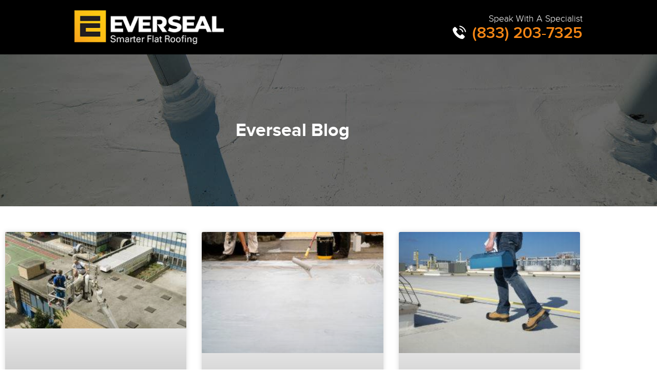

--- FILE ---
content_type: text/html; charset=UTF-8
request_url: https://everseal.com/blog/
body_size: 42068
content:
<!DOCTYPE html>
<html lang="en-US">
<head><meta charset="UTF-8"><script>if(navigator.userAgent.match(/MSIE|Internet Explorer/i)||navigator.userAgent.match(/Trident\/7\..*?rv:11/i)){var href=document.location.href;if(!href.match(/[?&]nowprocket/)){if(href.indexOf("?")==-1){if(href.indexOf("#")==-1){document.location.href=href+"?nowprocket=1"}else{document.location.href=href.replace("#","?nowprocket=1#")}}else{if(href.indexOf("#")==-1){document.location.href=href+"&nowprocket=1"}else{document.location.href=href.replace("#","&nowprocket=1#")}}}}</script><script>(()=>{class RocketLazyLoadScripts{constructor(){this.v="2.0.4",this.userEvents=["keydown","keyup","mousedown","mouseup","mousemove","mouseover","mouseout","touchmove","touchstart","touchend","touchcancel","wheel","click","dblclick","input"],this.attributeEvents=["onblur","onclick","oncontextmenu","ondblclick","onfocus","onmousedown","onmouseenter","onmouseleave","onmousemove","onmouseout","onmouseover","onmouseup","onmousewheel","onscroll","onsubmit"]}async t(){this.i(),this.o(),/iP(ad|hone)/.test(navigator.userAgent)&&this.h(),this.u(),this.l(this),this.m(),this.k(this),this.p(this),this._(),await Promise.all([this.R(),this.L()]),this.lastBreath=Date.now(),this.S(this),this.P(),this.D(),this.O(),this.M(),await this.C(this.delayedScripts.normal),await this.C(this.delayedScripts.defer),await this.C(this.delayedScripts.async),await this.T(),await this.F(),await this.j(),await this.A(),window.dispatchEvent(new Event("rocket-allScriptsLoaded")),this.everythingLoaded=!0,this.lastTouchEnd&&await new Promise(t=>setTimeout(t,500-Date.now()+this.lastTouchEnd)),this.I(),this.H(),this.U(),this.W()}i(){this.CSPIssue=sessionStorage.getItem("rocketCSPIssue"),document.addEventListener("securitypolicyviolation",t=>{this.CSPIssue||"script-src-elem"!==t.violatedDirective||"data"!==t.blockedURI||(this.CSPIssue=!0,sessionStorage.setItem("rocketCSPIssue",!0))},{isRocket:!0})}o(){window.addEventListener("pageshow",t=>{this.persisted=t.persisted,this.realWindowLoadedFired=!0},{isRocket:!0}),window.addEventListener("pagehide",()=>{this.onFirstUserAction=null},{isRocket:!0})}h(){let t;function e(e){t=e}window.addEventListener("touchstart",e,{isRocket:!0}),window.addEventListener("touchend",function i(o){o.changedTouches[0]&&t.changedTouches[0]&&Math.abs(o.changedTouches[0].pageX-t.changedTouches[0].pageX)<10&&Math.abs(o.changedTouches[0].pageY-t.changedTouches[0].pageY)<10&&o.timeStamp-t.timeStamp<200&&(window.removeEventListener("touchstart",e,{isRocket:!0}),window.removeEventListener("touchend",i,{isRocket:!0}),"INPUT"===o.target.tagName&&"text"===o.target.type||(o.target.dispatchEvent(new TouchEvent("touchend",{target:o.target,bubbles:!0})),o.target.dispatchEvent(new MouseEvent("mouseover",{target:o.target,bubbles:!0})),o.target.dispatchEvent(new PointerEvent("click",{target:o.target,bubbles:!0,cancelable:!0,detail:1,clientX:o.changedTouches[0].clientX,clientY:o.changedTouches[0].clientY})),event.preventDefault()))},{isRocket:!0})}q(t){this.userActionTriggered||("mousemove"!==t.type||this.firstMousemoveIgnored?"keyup"===t.type||"mouseover"===t.type||"mouseout"===t.type||(this.userActionTriggered=!0,this.onFirstUserAction&&this.onFirstUserAction()):this.firstMousemoveIgnored=!0),"click"===t.type&&t.preventDefault(),t.stopPropagation(),t.stopImmediatePropagation(),"touchstart"===this.lastEvent&&"touchend"===t.type&&(this.lastTouchEnd=Date.now()),"click"===t.type&&(this.lastTouchEnd=0),this.lastEvent=t.type,t.composedPath&&t.composedPath()[0].getRootNode()instanceof ShadowRoot&&(t.rocketTarget=t.composedPath()[0]),this.savedUserEvents.push(t)}u(){this.savedUserEvents=[],this.userEventHandler=this.q.bind(this),this.userEvents.forEach(t=>window.addEventListener(t,this.userEventHandler,{passive:!1,isRocket:!0})),document.addEventListener("visibilitychange",this.userEventHandler,{isRocket:!0})}U(){this.userEvents.forEach(t=>window.removeEventListener(t,this.userEventHandler,{passive:!1,isRocket:!0})),document.removeEventListener("visibilitychange",this.userEventHandler,{isRocket:!0}),this.savedUserEvents.forEach(t=>{(t.rocketTarget||t.target).dispatchEvent(new window[t.constructor.name](t.type,t))})}m(){const t="return false",e=Array.from(this.attributeEvents,t=>"data-rocket-"+t),i="["+this.attributeEvents.join("],[")+"]",o="[data-rocket-"+this.attributeEvents.join("],[data-rocket-")+"]",s=(e,i,o)=>{o&&o!==t&&(e.setAttribute("data-rocket-"+i,o),e["rocket"+i]=new Function("event",o),e.setAttribute(i,t))};new MutationObserver(t=>{for(const n of t)"attributes"===n.type&&(n.attributeName.startsWith("data-rocket-")||this.everythingLoaded?n.attributeName.startsWith("data-rocket-")&&this.everythingLoaded&&this.N(n.target,n.attributeName.substring(12)):s(n.target,n.attributeName,n.target.getAttribute(n.attributeName))),"childList"===n.type&&n.addedNodes.forEach(t=>{if(t.nodeType===Node.ELEMENT_NODE)if(this.everythingLoaded)for(const i of[t,...t.querySelectorAll(o)])for(const t of i.getAttributeNames())e.includes(t)&&this.N(i,t.substring(12));else for(const e of[t,...t.querySelectorAll(i)])for(const t of e.getAttributeNames())this.attributeEvents.includes(t)&&s(e,t,e.getAttribute(t))})}).observe(document,{subtree:!0,childList:!0,attributeFilter:[...this.attributeEvents,...e]})}I(){this.attributeEvents.forEach(t=>{document.querySelectorAll("[data-rocket-"+t+"]").forEach(e=>{this.N(e,t)})})}N(t,e){const i=t.getAttribute("data-rocket-"+e);i&&(t.setAttribute(e,i),t.removeAttribute("data-rocket-"+e))}k(t){Object.defineProperty(HTMLElement.prototype,"onclick",{get(){return this.rocketonclick||null},set(e){this.rocketonclick=e,this.setAttribute(t.everythingLoaded?"onclick":"data-rocket-onclick","this.rocketonclick(event)")}})}S(t){function e(e,i){let o=e[i];e[i]=null,Object.defineProperty(e,i,{get:()=>o,set(s){t.everythingLoaded?o=s:e["rocket"+i]=o=s}})}e(document,"onreadystatechange"),e(window,"onload"),e(window,"onpageshow");try{Object.defineProperty(document,"readyState",{get:()=>t.rocketReadyState,set(e){t.rocketReadyState=e},configurable:!0}),document.readyState="loading"}catch(t){console.log("WPRocket DJE readyState conflict, bypassing")}}l(t){this.originalAddEventListener=EventTarget.prototype.addEventListener,this.originalRemoveEventListener=EventTarget.prototype.removeEventListener,this.savedEventListeners=[],EventTarget.prototype.addEventListener=function(e,i,o){o&&o.isRocket||!t.B(e,this)&&!t.userEvents.includes(e)||t.B(e,this)&&!t.userActionTriggered||e.startsWith("rocket-")||t.everythingLoaded?t.originalAddEventListener.call(this,e,i,o):(t.savedEventListeners.push({target:this,remove:!1,type:e,func:i,options:o}),"mouseenter"!==e&&"mouseleave"!==e||t.originalAddEventListener.call(this,e,t.savedUserEvents.push,o))},EventTarget.prototype.removeEventListener=function(e,i,o){o&&o.isRocket||!t.B(e,this)&&!t.userEvents.includes(e)||t.B(e,this)&&!t.userActionTriggered||e.startsWith("rocket-")||t.everythingLoaded?t.originalRemoveEventListener.call(this,e,i,o):t.savedEventListeners.push({target:this,remove:!0,type:e,func:i,options:o})}}J(t,e){this.savedEventListeners=this.savedEventListeners.filter(i=>{let o=i.type,s=i.target||window;return e!==o||t!==s||(this.B(o,s)&&(i.type="rocket-"+o),this.$(i),!1)})}H(){EventTarget.prototype.addEventListener=this.originalAddEventListener,EventTarget.prototype.removeEventListener=this.originalRemoveEventListener,this.savedEventListeners.forEach(t=>this.$(t))}$(t){t.remove?this.originalRemoveEventListener.call(t.target,t.type,t.func,t.options):this.originalAddEventListener.call(t.target,t.type,t.func,t.options)}p(t){let e;function i(e){return t.everythingLoaded?e:e.split(" ").map(t=>"load"===t||t.startsWith("load.")?"rocket-jquery-load":t).join(" ")}function o(o){function s(e){const s=o.fn[e];o.fn[e]=o.fn.init.prototype[e]=function(){return this[0]===window&&t.userActionTriggered&&("string"==typeof arguments[0]||arguments[0]instanceof String?arguments[0]=i(arguments[0]):"object"==typeof arguments[0]&&Object.keys(arguments[0]).forEach(t=>{const e=arguments[0][t];delete arguments[0][t],arguments[0][i(t)]=e})),s.apply(this,arguments),this}}if(o&&o.fn&&!t.allJQueries.includes(o)){const e={DOMContentLoaded:[],"rocket-DOMContentLoaded":[]};for(const t in e)document.addEventListener(t,()=>{e[t].forEach(t=>t())},{isRocket:!0});o.fn.ready=o.fn.init.prototype.ready=function(i){function s(){parseInt(o.fn.jquery)>2?setTimeout(()=>i.bind(document)(o)):i.bind(document)(o)}return"function"==typeof i&&(t.realDomReadyFired?!t.userActionTriggered||t.fauxDomReadyFired?s():e["rocket-DOMContentLoaded"].push(s):e.DOMContentLoaded.push(s)),o([])},s("on"),s("one"),s("off"),t.allJQueries.push(o)}e=o}t.allJQueries=[],o(window.jQuery),Object.defineProperty(window,"jQuery",{get:()=>e,set(t){o(t)}})}P(){const t=new Map;document.write=document.writeln=function(e){const i=document.currentScript,o=document.createRange(),s=i.parentElement;let n=t.get(i);void 0===n&&(n=i.nextSibling,t.set(i,n));const c=document.createDocumentFragment();o.setStart(c,0),c.appendChild(o.createContextualFragment(e)),s.insertBefore(c,n)}}async R(){return new Promise(t=>{this.userActionTriggered?t():this.onFirstUserAction=t})}async L(){return new Promise(t=>{document.addEventListener("DOMContentLoaded",()=>{this.realDomReadyFired=!0,t()},{isRocket:!0})})}async j(){return this.realWindowLoadedFired?Promise.resolve():new Promise(t=>{window.addEventListener("load",t,{isRocket:!0})})}M(){this.pendingScripts=[];this.scriptsMutationObserver=new MutationObserver(t=>{for(const e of t)e.addedNodes.forEach(t=>{"SCRIPT"!==t.tagName||t.noModule||t.isWPRocket||this.pendingScripts.push({script:t,promise:new Promise(e=>{const i=()=>{const i=this.pendingScripts.findIndex(e=>e.script===t);i>=0&&this.pendingScripts.splice(i,1),e()};t.addEventListener("load",i,{isRocket:!0}),t.addEventListener("error",i,{isRocket:!0}),setTimeout(i,1e3)})})})}),this.scriptsMutationObserver.observe(document,{childList:!0,subtree:!0})}async F(){await this.X(),this.pendingScripts.length?(await this.pendingScripts[0].promise,await this.F()):this.scriptsMutationObserver.disconnect()}D(){this.delayedScripts={normal:[],async:[],defer:[]},document.querySelectorAll("script[type$=rocketlazyloadscript]").forEach(t=>{t.hasAttribute("data-rocket-src")?t.hasAttribute("async")&&!1!==t.async?this.delayedScripts.async.push(t):t.hasAttribute("defer")&&!1!==t.defer||"module"===t.getAttribute("data-rocket-type")?this.delayedScripts.defer.push(t):this.delayedScripts.normal.push(t):this.delayedScripts.normal.push(t)})}async _(){await this.L();let t=[];document.querySelectorAll("script[type$=rocketlazyloadscript][data-rocket-src]").forEach(e=>{let i=e.getAttribute("data-rocket-src");if(i&&!i.startsWith("data:")){i.startsWith("//")&&(i=location.protocol+i);try{const o=new URL(i).origin;o!==location.origin&&t.push({src:o,crossOrigin:e.crossOrigin||"module"===e.getAttribute("data-rocket-type")})}catch(t){}}}),t=[...new Map(t.map(t=>[JSON.stringify(t),t])).values()],this.Y(t,"preconnect")}async G(t){if(await this.K(),!0!==t.noModule||!("noModule"in HTMLScriptElement.prototype))return new Promise(e=>{let i;function o(){(i||t).setAttribute("data-rocket-status","executed"),e()}try{if(navigator.userAgent.includes("Firefox/")||""===navigator.vendor||this.CSPIssue)i=document.createElement("script"),[...t.attributes].forEach(t=>{let e=t.nodeName;"type"!==e&&("data-rocket-type"===e&&(e="type"),"data-rocket-src"===e&&(e="src"),i.setAttribute(e,t.nodeValue))}),t.text&&(i.text=t.text),t.nonce&&(i.nonce=t.nonce),i.hasAttribute("src")?(i.addEventListener("load",o,{isRocket:!0}),i.addEventListener("error",()=>{i.setAttribute("data-rocket-status","failed-network"),e()},{isRocket:!0}),setTimeout(()=>{i.isConnected||e()},1)):(i.text=t.text,o()),i.isWPRocket=!0,t.parentNode.replaceChild(i,t);else{const i=t.getAttribute("data-rocket-type"),s=t.getAttribute("data-rocket-src");i?(t.type=i,t.removeAttribute("data-rocket-type")):t.removeAttribute("type"),t.addEventListener("load",o,{isRocket:!0}),t.addEventListener("error",i=>{this.CSPIssue&&i.target.src.startsWith("data:")?(console.log("WPRocket: CSP fallback activated"),t.removeAttribute("src"),this.G(t).then(e)):(t.setAttribute("data-rocket-status","failed-network"),e())},{isRocket:!0}),s?(t.fetchPriority="high",t.removeAttribute("data-rocket-src"),t.src=s):t.src="data:text/javascript;base64,"+window.btoa(unescape(encodeURIComponent(t.text)))}}catch(i){t.setAttribute("data-rocket-status","failed-transform"),e()}});t.setAttribute("data-rocket-status","skipped")}async C(t){const e=t.shift();return e?(e.isConnected&&await this.G(e),this.C(t)):Promise.resolve()}O(){this.Y([...this.delayedScripts.normal,...this.delayedScripts.defer,...this.delayedScripts.async],"preload")}Y(t,e){this.trash=this.trash||[];let i=!0;var o=document.createDocumentFragment();t.forEach(t=>{const s=t.getAttribute&&t.getAttribute("data-rocket-src")||t.src;if(s&&!s.startsWith("data:")){const n=document.createElement("link");n.href=s,n.rel=e,"preconnect"!==e&&(n.as="script",n.fetchPriority=i?"high":"low"),t.getAttribute&&"module"===t.getAttribute("data-rocket-type")&&(n.crossOrigin=!0),t.crossOrigin&&(n.crossOrigin=t.crossOrigin),t.integrity&&(n.integrity=t.integrity),t.nonce&&(n.nonce=t.nonce),o.appendChild(n),this.trash.push(n),i=!1}}),document.head.appendChild(o)}W(){this.trash.forEach(t=>t.remove())}async T(){try{document.readyState="interactive"}catch(t){}this.fauxDomReadyFired=!0;try{await this.K(),this.J(document,"readystatechange"),document.dispatchEvent(new Event("rocket-readystatechange")),await this.K(),document.rocketonreadystatechange&&document.rocketonreadystatechange(),await this.K(),this.J(document,"DOMContentLoaded"),document.dispatchEvent(new Event("rocket-DOMContentLoaded")),await this.K(),this.J(window,"DOMContentLoaded"),window.dispatchEvent(new Event("rocket-DOMContentLoaded"))}catch(t){console.error(t)}}async A(){try{document.readyState="complete"}catch(t){}try{await this.K(),this.J(document,"readystatechange"),document.dispatchEvent(new Event("rocket-readystatechange")),await this.K(),document.rocketonreadystatechange&&document.rocketonreadystatechange(),await this.K(),this.J(window,"load"),window.dispatchEvent(new Event("rocket-load")),await this.K(),window.rocketonload&&window.rocketonload(),await this.K(),this.allJQueries.forEach(t=>t(window).trigger("rocket-jquery-load")),await this.K(),this.J(window,"pageshow");const t=new Event("rocket-pageshow");t.persisted=this.persisted,window.dispatchEvent(t),await this.K(),window.rocketonpageshow&&window.rocketonpageshow({persisted:this.persisted})}catch(t){console.error(t)}}async K(){Date.now()-this.lastBreath>45&&(await this.X(),this.lastBreath=Date.now())}async X(){return document.hidden?new Promise(t=>setTimeout(t)):new Promise(t=>requestAnimationFrame(t))}B(t,e){return e===document&&"readystatechange"===t||(e===document&&"DOMContentLoaded"===t||(e===window&&"DOMContentLoaded"===t||(e===window&&"load"===t||e===window&&"pageshow"===t)))}static run(){(new RocketLazyLoadScripts).t()}}RocketLazyLoadScripts.run()})();</script>

<!--<meta name="viewport" content="width=device-width, initial-scale=1, shrink-to-fit=no">-->
<meta name="viewport" content="width=device-width, initial-scale=1.0">
<meta name="mobile-web-app-capable" content="yes">
<meta name="apple-mobile-web-app-capable" content="yes">
<meta name="apple-mobile-web-app-title" content="EverSeal Roofing - Commercial Flat Roofing Contractor">
<meta name="facebook-domain-verification" content="8k2rutm0bjzhbldopv88jr5mjko21k" />
<link rel="profile" href="http://gmpg.org/xfn/11">
<link rel="pingback" href="https://everseal.com/xmlrpc.php">

<style>
/*html:not(.w3_js) */
.elementor-section-stretched {
    width: 100vw !important;
    left: calc((100vw - 100%)/-2) !important;

}
.action_button{display: none;}
</style>
<style>.action_button{display: block;}</style><meta name='robots' content='index, follow, max-image-preview:large, max-snippet:-1, max-video-preview:-1' />

	<!-- This site is optimized with the Yoast SEO plugin v26.8 - https://yoast.com/product/yoast-seo-wordpress/ -->
	<title>Blog | EverSeal Roofing</title>
<link data-rocket-prefetch href="https://www.gstatic.com" rel="dns-prefetch">
<link data-rocket-prefetch href="https://static.hotjar.com" rel="dns-prefetch">
<link data-rocket-prefetch href="https://www.googletagmanager.com" rel="dns-prefetch">
<link data-rocket-prefetch href="https://diffuser-cdn.app-us1.com" rel="dns-prefetch">
<link data-rocket-prefetch href="https://connect.facebook.net" rel="dns-prefetch">
<link data-rocket-prefetch href="https://maps.googleapis.com" rel="dns-prefetch">
<link data-rocket-prefetch href="https://cdn.livechatinc.com" rel="dns-prefetch">
<link data-rocket-prefetch href="https://script.hotjar.com" rel="dns-prefetch">
<link data-rocket-prefetch href="https://prism.app-us1.com" rel="dns-prefetch">
<link data-rocket-prefetch href="https://googleads.g.doubleclick.net" rel="dns-prefetch">
<link data-rocket-prefetch href="https://assets.adobedtm.com" rel="dns-prefetch">
<link data-rocket-prefetch href="https://api.livechatinc.com" rel="dns-prefetch">
<link crossorigin data-rocket-preload as="font" href="https://everseal.com/wp-content/themes/everseal-child/fonts/proximanova-light-webfont.woff2" rel="preload">
<link crossorigin data-rocket-preload as="font" href="https://everseal.com/wp-content/themes/everseal-child/fonts/proximanova-semibold-webfont.woff2" rel="preload">
<link crossorigin data-rocket-preload as="font" href="https://everseal.com/wp-content/themes/everseal-child/fonts/proximanova-bold-webfont.woff2" rel="preload"><link rel="preload" data-rocket-preload as="image" href="https://everseal.com/wp-content/uploads/2020/07/top-roof-bg2.jpg" fetchpriority="high">
	<meta name="description" content="EverSeal&#039;s Flat Roofing Blog offers valuable information about flat roof systems, commercial flat roofing, and home flat roofing." />
	<link rel="canonical" href="https://everseal.com/blog/" />
	<meta property="og:locale" content="en_US" />
	<meta property="og:type" content="article" />
	<meta property="og:title" content="Blog | EverSeal Roofing" />
	<meta property="og:description" content="EverSeal&#039;s Flat Roofing Blog offers valuable information about flat roof systems, commercial flat roofing, and home flat roofing." />
	<meta property="og:url" content="https://everseal.com/blog/" />
	<meta property="og:site_name" content="EverSeal Roofing" />
	<meta name="twitter:card" content="summary_large_image" />
	<script type="application/ld+json" class="yoast-schema-graph">{"@context":"https://schema.org","@graph":[{"@type":["WebPage","CollectionPage"],"@id":"https://everseal.com/blog/","url":"https://everseal.com/blog/","name":"Blog | EverSeal Roofing","isPartOf":{"@id":"https://everseal.com/#website"},"datePublished":"2020-07-06T08:37:14+00:00","dateModified":"2022-09-22T08:33:33+00:00","description":"EverSeal's Flat Roofing Blog offers valuable information about flat roof systems, commercial flat roofing, and home flat roofing.","inLanguage":"en-US"},{"@type":"WebSite","@id":"https://everseal.com/#website","url":"https://everseal.com/","name":"EverSeal Roofing","description":"Commercial Flat Roofing Contractor","publisher":{"@id":"https://everseal.com/#organization"},"potentialAction":[{"@type":"SearchAction","target":{"@type":"EntryPoint","urlTemplate":"https://everseal.com/?s={search_term_string}"},"query-input":{"@type":"PropertyValueSpecification","valueRequired":true,"valueName":"search_term_string"}}],"inLanguage":"en-US"},{"@type":"Organization","@id":"https://everseal.com/#organization","name":"EverSeal Roofing","url":"https://everseal.com/","logo":{"@type":"ImageObject","inLanguage":"en-US","@id":"https://everseal.com/#/schema/logo/image/","url":"https://everseal.com/wp-content/uploads/2020/07/EverSeal-Logo-black.png","contentUrl":"https://everseal.com/wp-content/uploads/2020/07/EverSeal-Logo-black.png","width":500,"height":113,"caption":"EverSeal Roofing"},"image":{"@id":"https://everseal.com/#/schema/logo/image/"}}]}</script>
	<!-- / Yoast SEO plugin. -->



<link rel="alternate" type="application/rss+xml" title="EverSeal Roofing &raquo; Feed" href="https://everseal.com/feed/" />
<link rel="alternate" type="application/rss+xml" title="EverSeal Roofing &raquo; Comments Feed" href="https://everseal.com/comments/feed/" />
<style id='wp-img-auto-sizes-contain-inline-css' type='text/css'>
img:is([sizes=auto i],[sizes^="auto," i]){contain-intrinsic-size:3000px 1500px}
/*# sourceURL=wp-img-auto-sizes-contain-inline-css */
</style>
<style id='wp-emoji-styles-inline-css' type='text/css'>

	img.wp-smiley, img.emoji {
		display: inline !important;
		border: none !important;
		box-shadow: none !important;
		height: 1em !important;
		width: 1em !important;
		margin: 0 0.07em !important;
		vertical-align: -0.1em !important;
		background: none !important;
		padding: 0 !important;
	}
/*# sourceURL=wp-emoji-styles-inline-css */
</style>
<link rel='stylesheet' id='wp-block-library-css' href='https://everseal.com/wp-includes/css/dist/block-library/style.min.css' type='text/css' media='all' />
<style id='classic-theme-styles-inline-css' type='text/css'>
/*! This file is auto-generated */
.wp-block-button__link{color:#fff;background-color:#32373c;border-radius:9999px;box-shadow:none;text-decoration:none;padding:calc(.667em + 2px) calc(1.333em + 2px);font-size:1.125em}.wp-block-file__button{background:#32373c;color:#fff;text-decoration:none}
/*# sourceURL=/wp-includes/css/classic-themes.min.css */
</style>
<link rel='stylesheet' id='wp-components-css' href='https://everseal.com/wp-includes/css/dist/components/style.min.css' type='text/css' media='all' />
<link rel='stylesheet' id='wp-preferences-css' href='https://everseal.com/wp-includes/css/dist/preferences/style.min.css' type='text/css' media='all' />
<link rel='stylesheet' id='wp-block-editor-css' href='https://everseal.com/wp-includes/css/dist/block-editor/style.min.css' type='text/css' media='all' />
<link data-minify="1" rel='stylesheet' id='popup-maker-block-library-style-css' href='https://everseal.com/wp-content/cache/min/1/wp-content/plugins/popup-maker/dist/packages/block-library-style.css?ver=1766477693' type='text/css' media='all' />
<style id='global-styles-inline-css' type='text/css'>
:root{--wp--preset--aspect-ratio--square: 1;--wp--preset--aspect-ratio--4-3: 4/3;--wp--preset--aspect-ratio--3-4: 3/4;--wp--preset--aspect-ratio--3-2: 3/2;--wp--preset--aspect-ratio--2-3: 2/3;--wp--preset--aspect-ratio--16-9: 16/9;--wp--preset--aspect-ratio--9-16: 9/16;--wp--preset--color--black: #000000;--wp--preset--color--cyan-bluish-gray: #abb8c3;--wp--preset--color--white: #ffffff;--wp--preset--color--pale-pink: #f78da7;--wp--preset--color--vivid-red: #cf2e2e;--wp--preset--color--luminous-vivid-orange: #ff6900;--wp--preset--color--luminous-vivid-amber: #fcb900;--wp--preset--color--light-green-cyan: #7bdcb5;--wp--preset--color--vivid-green-cyan: #00d084;--wp--preset--color--pale-cyan-blue: #8ed1fc;--wp--preset--color--vivid-cyan-blue: #0693e3;--wp--preset--color--vivid-purple: #9b51e0;--wp--preset--gradient--vivid-cyan-blue-to-vivid-purple: linear-gradient(135deg,rgb(6,147,227) 0%,rgb(155,81,224) 100%);--wp--preset--gradient--light-green-cyan-to-vivid-green-cyan: linear-gradient(135deg,rgb(122,220,180) 0%,rgb(0,208,130) 100%);--wp--preset--gradient--luminous-vivid-amber-to-luminous-vivid-orange: linear-gradient(135deg,rgb(252,185,0) 0%,rgb(255,105,0) 100%);--wp--preset--gradient--luminous-vivid-orange-to-vivid-red: linear-gradient(135deg,rgb(255,105,0) 0%,rgb(207,46,46) 100%);--wp--preset--gradient--very-light-gray-to-cyan-bluish-gray: linear-gradient(135deg,rgb(238,238,238) 0%,rgb(169,184,195) 100%);--wp--preset--gradient--cool-to-warm-spectrum: linear-gradient(135deg,rgb(74,234,220) 0%,rgb(151,120,209) 20%,rgb(207,42,186) 40%,rgb(238,44,130) 60%,rgb(251,105,98) 80%,rgb(254,248,76) 100%);--wp--preset--gradient--blush-light-purple: linear-gradient(135deg,rgb(255,206,236) 0%,rgb(152,150,240) 100%);--wp--preset--gradient--blush-bordeaux: linear-gradient(135deg,rgb(254,205,165) 0%,rgb(254,45,45) 50%,rgb(107,0,62) 100%);--wp--preset--gradient--luminous-dusk: linear-gradient(135deg,rgb(255,203,112) 0%,rgb(199,81,192) 50%,rgb(65,88,208) 100%);--wp--preset--gradient--pale-ocean: linear-gradient(135deg,rgb(255,245,203) 0%,rgb(182,227,212) 50%,rgb(51,167,181) 100%);--wp--preset--gradient--electric-grass: linear-gradient(135deg,rgb(202,248,128) 0%,rgb(113,206,126) 100%);--wp--preset--gradient--midnight: linear-gradient(135deg,rgb(2,3,129) 0%,rgb(40,116,252) 100%);--wp--preset--font-size--small: 13px;--wp--preset--font-size--medium: 20px;--wp--preset--font-size--large: 36px;--wp--preset--font-size--x-large: 42px;--wp--preset--spacing--20: 0.44rem;--wp--preset--spacing--30: 0.67rem;--wp--preset--spacing--40: 1rem;--wp--preset--spacing--50: 1.5rem;--wp--preset--spacing--60: 2.25rem;--wp--preset--spacing--70: 3.38rem;--wp--preset--spacing--80: 5.06rem;--wp--preset--shadow--natural: 6px 6px 9px rgba(0, 0, 0, 0.2);--wp--preset--shadow--deep: 12px 12px 50px rgba(0, 0, 0, 0.4);--wp--preset--shadow--sharp: 6px 6px 0px rgba(0, 0, 0, 0.2);--wp--preset--shadow--outlined: 6px 6px 0px -3px rgb(255, 255, 255), 6px 6px rgb(0, 0, 0);--wp--preset--shadow--crisp: 6px 6px 0px rgb(0, 0, 0);}:where(.is-layout-flex){gap: 0.5em;}:where(.is-layout-grid){gap: 0.5em;}body .is-layout-flex{display: flex;}.is-layout-flex{flex-wrap: wrap;align-items: center;}.is-layout-flex > :is(*, div){margin: 0;}body .is-layout-grid{display: grid;}.is-layout-grid > :is(*, div){margin: 0;}:where(.wp-block-columns.is-layout-flex){gap: 2em;}:where(.wp-block-columns.is-layout-grid){gap: 2em;}:where(.wp-block-post-template.is-layout-flex){gap: 1.25em;}:where(.wp-block-post-template.is-layout-grid){gap: 1.25em;}.has-black-color{color: var(--wp--preset--color--black) !important;}.has-cyan-bluish-gray-color{color: var(--wp--preset--color--cyan-bluish-gray) !important;}.has-white-color{color: var(--wp--preset--color--white) !important;}.has-pale-pink-color{color: var(--wp--preset--color--pale-pink) !important;}.has-vivid-red-color{color: var(--wp--preset--color--vivid-red) !important;}.has-luminous-vivid-orange-color{color: var(--wp--preset--color--luminous-vivid-orange) !important;}.has-luminous-vivid-amber-color{color: var(--wp--preset--color--luminous-vivid-amber) !important;}.has-light-green-cyan-color{color: var(--wp--preset--color--light-green-cyan) !important;}.has-vivid-green-cyan-color{color: var(--wp--preset--color--vivid-green-cyan) !important;}.has-pale-cyan-blue-color{color: var(--wp--preset--color--pale-cyan-blue) !important;}.has-vivid-cyan-blue-color{color: var(--wp--preset--color--vivid-cyan-blue) !important;}.has-vivid-purple-color{color: var(--wp--preset--color--vivid-purple) !important;}.has-black-background-color{background-color: var(--wp--preset--color--black) !important;}.has-cyan-bluish-gray-background-color{background-color: var(--wp--preset--color--cyan-bluish-gray) !important;}.has-white-background-color{background-color: var(--wp--preset--color--white) !important;}.has-pale-pink-background-color{background-color: var(--wp--preset--color--pale-pink) !important;}.has-vivid-red-background-color{background-color: var(--wp--preset--color--vivid-red) !important;}.has-luminous-vivid-orange-background-color{background-color: var(--wp--preset--color--luminous-vivid-orange) !important;}.has-luminous-vivid-amber-background-color{background-color: var(--wp--preset--color--luminous-vivid-amber) !important;}.has-light-green-cyan-background-color{background-color: var(--wp--preset--color--light-green-cyan) !important;}.has-vivid-green-cyan-background-color{background-color: var(--wp--preset--color--vivid-green-cyan) !important;}.has-pale-cyan-blue-background-color{background-color: var(--wp--preset--color--pale-cyan-blue) !important;}.has-vivid-cyan-blue-background-color{background-color: var(--wp--preset--color--vivid-cyan-blue) !important;}.has-vivid-purple-background-color{background-color: var(--wp--preset--color--vivid-purple) !important;}.has-black-border-color{border-color: var(--wp--preset--color--black) !important;}.has-cyan-bluish-gray-border-color{border-color: var(--wp--preset--color--cyan-bluish-gray) !important;}.has-white-border-color{border-color: var(--wp--preset--color--white) !important;}.has-pale-pink-border-color{border-color: var(--wp--preset--color--pale-pink) !important;}.has-vivid-red-border-color{border-color: var(--wp--preset--color--vivid-red) !important;}.has-luminous-vivid-orange-border-color{border-color: var(--wp--preset--color--luminous-vivid-orange) !important;}.has-luminous-vivid-amber-border-color{border-color: var(--wp--preset--color--luminous-vivid-amber) !important;}.has-light-green-cyan-border-color{border-color: var(--wp--preset--color--light-green-cyan) !important;}.has-vivid-green-cyan-border-color{border-color: var(--wp--preset--color--vivid-green-cyan) !important;}.has-pale-cyan-blue-border-color{border-color: var(--wp--preset--color--pale-cyan-blue) !important;}.has-vivid-cyan-blue-border-color{border-color: var(--wp--preset--color--vivid-cyan-blue) !important;}.has-vivid-purple-border-color{border-color: var(--wp--preset--color--vivid-purple) !important;}.has-vivid-cyan-blue-to-vivid-purple-gradient-background{background: var(--wp--preset--gradient--vivid-cyan-blue-to-vivid-purple) !important;}.has-light-green-cyan-to-vivid-green-cyan-gradient-background{background: var(--wp--preset--gradient--light-green-cyan-to-vivid-green-cyan) !important;}.has-luminous-vivid-amber-to-luminous-vivid-orange-gradient-background{background: var(--wp--preset--gradient--luminous-vivid-amber-to-luminous-vivid-orange) !important;}.has-luminous-vivid-orange-to-vivid-red-gradient-background{background: var(--wp--preset--gradient--luminous-vivid-orange-to-vivid-red) !important;}.has-very-light-gray-to-cyan-bluish-gray-gradient-background{background: var(--wp--preset--gradient--very-light-gray-to-cyan-bluish-gray) !important;}.has-cool-to-warm-spectrum-gradient-background{background: var(--wp--preset--gradient--cool-to-warm-spectrum) !important;}.has-blush-light-purple-gradient-background{background: var(--wp--preset--gradient--blush-light-purple) !important;}.has-blush-bordeaux-gradient-background{background: var(--wp--preset--gradient--blush-bordeaux) !important;}.has-luminous-dusk-gradient-background{background: var(--wp--preset--gradient--luminous-dusk) !important;}.has-pale-ocean-gradient-background{background: var(--wp--preset--gradient--pale-ocean) !important;}.has-electric-grass-gradient-background{background: var(--wp--preset--gradient--electric-grass) !important;}.has-midnight-gradient-background{background: var(--wp--preset--gradient--midnight) !important;}.has-small-font-size{font-size: var(--wp--preset--font-size--small) !important;}.has-medium-font-size{font-size: var(--wp--preset--font-size--medium) !important;}.has-large-font-size{font-size: var(--wp--preset--font-size--large) !important;}.has-x-large-font-size{font-size: var(--wp--preset--font-size--x-large) !important;}
:where(.wp-block-post-template.is-layout-flex){gap: 1.25em;}:where(.wp-block-post-template.is-layout-grid){gap: 1.25em;}
:where(.wp-block-term-template.is-layout-flex){gap: 1.25em;}:where(.wp-block-term-template.is-layout-grid){gap: 1.25em;}
:where(.wp-block-columns.is-layout-flex){gap: 2em;}:where(.wp-block-columns.is-layout-grid){gap: 2em;}
:root :where(.wp-block-pullquote){font-size: 1.5em;line-height: 1.6;}
/*# sourceURL=global-styles-inline-css */
</style>
<link data-minify="1" rel='stylesheet' id='user-registration-general-css' href='https://everseal.com/wp-content/cache/min/1/wp-content/plugins/user-registration/assets/css/user-registration.css?ver=1766477693' type='text/css' media='all' />
<link data-minify="1" rel='stylesheet' id='contact-form-7-css' href='https://everseal.com/wp-content/cache/min/1/wp-content/plugins/contact-form-7/includes/css/styles.css?ver=1766477693' type='text/css' media='all' />
<link data-minify="1" rel='stylesheet' id='wpcf7-redirect-script-frontend-css' href='https://everseal.com/wp-content/cache/min/1/wp-content/plugins/wpcf7-redirect/build/assets/frontend-script.css?ver=1766477693' type='text/css' media='all' />
<link rel='stylesheet' id='ez-toc-css' href='https://everseal.com/wp-content/plugins/easy-table-of-contents/assets/css/screen.min.css' type='text/css' media='all' />
<style id='ez-toc-inline-css' type='text/css'>
div#ez-toc-container .ez-toc-title {font-size: 120%;}div#ez-toc-container .ez-toc-title {font-weight: 500;}div#ez-toc-container ul li , div#ez-toc-container ul li a {font-size: 95%;}div#ez-toc-container ul li , div#ez-toc-container ul li a {font-weight: 500;}div#ez-toc-container nav ul ul li {font-size: 90%;}.ez-toc-box-title {font-weight: bold; margin-bottom: 10px; text-align: center; text-transform: uppercase; letter-spacing: 1px; color: #666; padding-bottom: 5px;position:absolute;top:-4%;left:5%;background-color: inherit;transition: top 0.3s ease;}.ez-toc-box-title.toc-closed {top:-25%;}
.ez-toc-container-direction {direction: ltr;}.ez-toc-counter ul{counter-reset: item ;}.ez-toc-counter nav ul li a::before {content: counters(item, '.', decimal) '. ';display: inline-block;counter-increment: item;flex-grow: 0;flex-shrink: 0;margin-right: .2em; float: left; }.ez-toc-widget-direction {direction: ltr;}.ez-toc-widget-container ul{counter-reset: item ;}.ez-toc-widget-container nav ul li a::before {content: counters(item, '.', decimal) '. ';display: inline-block;counter-increment: item;flex-grow: 0;flex-shrink: 0;margin-right: .2em; float: left; }
/*# sourceURL=ez-toc-inline-css */
</style>
<link rel='stylesheet' id='child-understrap-styles-css' href='https://everseal.com/wp-content/themes/everseal-child/css/child-theme.min.css' type='text/css' media='all' />
<link rel='stylesheet' id='elementor-frontend-css' href='https://everseal.com/wp-content/plugins/elementor/assets/css/frontend.min.css' type='text/css' media='all' />
<style id='elementor-frontend-inline-css' type='text/css'>
.elementor-kit-8{--e-global-color-primary:#6EC1E4;--e-global-color-secondary:#54595F;--e-global-color-text:#7A7A7A;--e-global-color-accent:#61CE70;--e-global-color-1c07e025:#4054B2;--e-global-color-604be67e:#23A455;--e-global-color-325730e8:#000;--e-global-color-2df57bc6:#FFF;}.elementor-kit-8 e-page-transition{background-color:#FFBC7D;}.elementor-section.elementor-section-boxed > .elementor-container{max-width:1140px;}.e-con{--container-max-width:1140px;}.elementor-widget:not(:last-child){margin-block-end:20px;}.elementor-element{--widgets-spacing:20px 20px;--widgets-spacing-row:20px;--widgets-spacing-column:20px;}{}h1.entry-title{display:var(--page-title-display);}@media(max-width:1024px){.elementor-section.elementor-section-boxed > .elementor-container{max-width:1024px;}.e-con{--container-max-width:1024px;}}@media(max-width:767px){.elementor-section.elementor-section-boxed > .elementor-container{max-width:767px;}.e-con{--container-max-width:767px;}}
.elementor-2545 .elementor-element.elementor-element-f3089f8:not(.elementor-motion-effects-element-type-background), .elementor-2545 .elementor-element.elementor-element-f3089f8 > .elementor-motion-effects-container > .elementor-motion-effects-layer{background-image:url("https://everseal.com/wp-content/uploads/2020/07/top-roof-bg2.jpg");}.elementor-2545 .elementor-element.elementor-element-f3089f8{transition:background 0.3s, border 0.3s, border-radius 0.3s, box-shadow 0.3s;}.elementor-2545 .elementor-element.elementor-element-f3089f8 > .elementor-background-overlay{transition:background 0.3s, border-radius 0.3s, opacity 0.3s;}.elementor-2545 .elementor-element.elementor-element-99d47df{text-align:center;}.elementor-2545 .elementor-element.elementor-element-f7b509e{padding:0px 0px 40px 0px;}.elementor-2545 .elementor-element.elementor-element-ee042aa{--grid-row-gap:35px;--grid-column-gap:30px;}.elementor-2545 .elementor-element.elementor-element-ee042aa .elementor-posts-container .elementor-post__thumbnail{padding-bottom:calc( 0.66 * 100% );}.elementor-2545 .elementor-element.elementor-element-ee042aa:after{content:"0.66";}.elementor-2545 .elementor-element.elementor-element-ee042aa .elementor-post__thumbnail__link{width:100%;}.elementor-2545 .elementor-element.elementor-element-ee042aa .elementor-post__meta-data span + span:before{content:"•";}.elementor-2545 .elementor-element.elementor-element-ee042aa .elementor-post__text{margin-top:10px;}.elementor-2545 .elementor-element.elementor-element-ee042aa .elementor-pagination{text-align:center;}body:not(.rtl) .elementor-2545 .elementor-element.elementor-element-ee042aa .elementor-pagination .page-numbers:not(:first-child){margin-left:calc( 10px/2 );}body:not(.rtl) .elementor-2545 .elementor-element.elementor-element-ee042aa .elementor-pagination .page-numbers:not(:last-child){margin-right:calc( 10px/2 );}body.rtl .elementor-2545 .elementor-element.elementor-element-ee042aa .elementor-pagination .page-numbers:not(:first-child){margin-right:calc( 10px/2 );}body.rtl .elementor-2545 .elementor-element.elementor-element-ee042aa .elementor-pagination .page-numbers:not(:last-child){margin-left:calc( 10px/2 );}@media(max-width:767px){.elementor-2545 .elementor-element.elementor-element-ee042aa .elementor-posts-container .elementor-post__thumbnail{padding-bottom:calc( 0.5 * 100% );}.elementor-2545 .elementor-element.elementor-element-ee042aa:after{content:"0.5";}.elementor-2545 .elementor-element.elementor-element-ee042aa .elementor-post__thumbnail__link{width:100%;}}/* Start custom CSS for archive-posts, class: .elementor-element-ee042aa */.elementor-posts .elementor-post__card .elementor-post__read-more { color:#ffffff; }/* End custom CSS */
/* Start custom CSS for section, class: .elementor-element-f7b509e */a.elementor-post__read-more {
    background: #f78715;
    padding: 10px 18px 8px;
    display: inline-block;
    border-radius: 5px;
    font-family: 'ProximaNova-SemiBold';
}
.elementor-post__meta-data {
    font-family: 'ProximaNova';
}
.elementor-post__excerpt p {
    font-family: 'ProximaNova';
}/* End custom CSS */
/*# sourceURL=elementor-frontend-inline-css */
</style>
<link rel='stylesheet' id='widget-heading-css' href='https://everseal.com/wp-content/plugins/elementor/assets/css/widget-heading.min.css' type='text/css' media='all' />
<link rel='stylesheet' id='widget-posts-css' href='https://everseal.com/wp-content/plugins/elementor-pro/assets/css/widget-posts.min.css' type='text/css' media='all' />
<link data-minify="1" rel='stylesheet' id='elementor-icons-css' href='https://everseal.com/wp-content/cache/min/1/wp-content/plugins/elementor/assets/lib/eicons/css/elementor-icons.min.css?ver=1766477693' type='text/css' media='all' />
<link data-minify="1" rel='stylesheet' id='popup-maker-site-css' href='https://everseal.com/wp-content/cache/min/1/wp-content/uploads/pum/pum-site-styles.css?ver=1766477693' type='text/css' media='all' />
<script type="rocketlazyloadscript" data-rocket-type="text/javascript" data-rocket-src="https://everseal.com/wp-includes/js/jquery/jquery.min.js" id="jquery-core-js"></script>
<script type="rocketlazyloadscript" data-rocket-type="text/javascript" data-rocket-src="https://everseal.com/wp-includes/js/jquery/jquery-migrate.min.js" id="jquery-migrate-js"></script>
<script type="rocketlazyloadscript" data-minify="1" data-rocket-type="text/javascript" data-rocket-src="https://everseal.com/wp-content/cache/min/1/wp-content/plugins/handl-utm-grabber/js/js.cookie.js?ver=1766477693" id="js.cookie-js"></script>
<script type="text/javascript" id="handl-utm-grabber-js-extra">
/* <![CDATA[ */
var handl_utm = [];
//# sourceURL=handl-utm-grabber-js-extra
/* ]]> */
</script>
<script type="rocketlazyloadscript" data-minify="1" data-rocket-type="text/javascript" data-rocket-src="https://everseal.com/wp-content/cache/min/1/wp-content/plugins/handl-utm-grabber/js/handl-utm-grabber.js?ver=1766477693" id="handl-utm-grabber-js"></script>
<script type="rocketlazyloadscript" data-rocket-type="text/javascript" data-rocket-src="https://everseal.com/wp-content/themes/everseal/js/popper.min.js" id="popper-scripts-js"></script>
<link rel="https://api.w.org/" href="https://everseal.com/wp-json/" /><link rel="EditURI" type="application/rsd+xml" title="RSD" href="https://everseal.com/xmlrpc.php?rsd" />

        <script type="rocketlazyloadscript" data-rocket-type="text/javascript">
            var jQueryMigrateHelperHasSentDowngrade = false;

			window.onerror = function( msg, url, line, col, error ) {
				// Break out early, do not processing if a downgrade reqeust was already sent.
				if ( jQueryMigrateHelperHasSentDowngrade ) {
					return true;
                }

				var xhr = new XMLHttpRequest();
				var nonce = '5c54bb5403';
				var jQueryFunctions = [
					'andSelf',
					'browser',
					'live',
					'boxModel',
					'support.boxModel',
					'size',
					'swap',
					'clean',
					'sub',
                ];
				var match_pattern = /\)\.(.+?) is not a function/;
                var erroredFunction = msg.match( match_pattern );

                // If there was no matching functions, do not try to downgrade.
                if ( null === erroredFunction || typeof erroredFunction !== 'object' || typeof erroredFunction[1] === "undefined" || -1 === jQueryFunctions.indexOf( erroredFunction[1] ) ) {
                    return true;
                }

                // Set that we've now attempted a downgrade request.
                jQueryMigrateHelperHasSentDowngrade = true;

				xhr.open( 'POST', 'https://everseal.com/wp-admin/admin-ajax.php' );
				xhr.setRequestHeader( 'Content-Type', 'application/x-www-form-urlencoded' );
				xhr.onload = function () {
					var response,
                        reload = false;

					if ( 200 === xhr.status ) {
                        try {
                        	response = JSON.parse( xhr.response );

                        	reload = response.data.reload;
                        } catch ( e ) {
                        	reload = false;
                        }
                    }

					// Automatically reload the page if a deprecation caused an automatic downgrade, ensure visitors get the best possible experience.
					if ( reload ) {
						location.reload();
                    }
				};

				xhr.send( encodeURI( 'action=jquery-migrate-downgrade-version&_wpnonce=' + nonce ) );

				// Suppress error alerts in older browsers
				return true;
			}
        </script>

					<link rel="shortcut icon" href="https://everseal.com/wp-content/themes/everseal-child/admin/images/favicon.ico" />
    <script type="rocketlazyloadscript" data-rocket-type="text/javascript">
        document.addEventListener('wpcf7mailsent', function(event) {
            var redirectUrl = 'https://eversealwp.wpengine.com/callback-thankyou/'; // Replace with your URL
            window.location.href = redirectUrl;
        }, false);
    </script>
    <meta name="generator" content="Elementor 3.34.2; features: additional_custom_breakpoints; settings: css_print_method-internal, google_font-enabled, font_display-swap">
<!-- Meta Pixel Code -->
<script type="rocketlazyloadscript">
!function(f,b,e,v,n,t,s)
{if(f.fbq)return;n=f.fbq=function(){n.callMethod?
n.callMethod.apply(n,arguments):n.queue.push(arguments)};
if(!f._fbq)f._fbq=n;n.push=n;n.loaded=!0;n.version='2.0';
n.queue=[];t=b.createElement(e);t.async=!0;
t.src=v;s=b.getElementsByTagName(e)[0];
s.parentNode.insertBefore(t,s)}(window, document,'script',
'https://connect.facebook.net/en_US/fbevents.js');
fbq('init', '1259439699287567');
fbq('track', 'PageView');
</script>
<noscript><img height="1" width="1" style="display:none"
src="https://www.facebook.com/tr?id=1259439699287567&ev=PageView&noscript=1"
/></noscript>
<!-- End Meta Pixel Code -->
<style type="text/css">.recentcomments a{display:inline !important;padding:0 !important;margin:0 !important;}</style>			<style>
				.e-con.e-parent:nth-of-type(n+4):not(.e-lazyloaded):not(.e-no-lazyload),
				.e-con.e-parent:nth-of-type(n+4):not(.e-lazyloaded):not(.e-no-lazyload) * {
					background-image: none !important;
				}
				@media screen and (max-height: 1024px) {
					.e-con.e-parent:nth-of-type(n+3):not(.e-lazyloaded):not(.e-no-lazyload),
					.e-con.e-parent:nth-of-type(n+3):not(.e-lazyloaded):not(.e-no-lazyload) * {
						background-image: none !important;
					}
				}
				@media screen and (max-height: 640px) {
					.e-con.e-parent:nth-of-type(n+2):not(.e-lazyloaded):not(.e-no-lazyload),
					.e-con.e-parent:nth-of-type(n+2):not(.e-lazyloaded):not(.e-no-lazyload) * {
						background-image: none !important;
					}
				}
			</style>
			<link rel="icon" href="https://everseal.com/wp-content/uploads/2020/07/favicon.png" sizes="32x32" />
<link rel="icon" href="https://everseal.com/wp-content/uploads/2020/07/favicon.png" sizes="192x192" />
<link rel="apple-touch-icon" href="https://everseal.com/wp-content/uploads/2020/07/favicon.png" />
<meta name="msapplication-TileImage" content="https://everseal.com/wp-content/uploads/2020/07/favicon.png" />
		<style type="text/css" id="wp-custom-css">
			input#user_login {
    width: 100%;
}
.forgot_pwd_form {
    text-align: center;
}
.log_user {
    margin: 10px;
}
#loginform a {
    float: right;
}
.elementor-element-5f553c0 h2 {
    text-align: center;
}

.exit-popup .estimate-form input[type="text"] {
    text-align: left !important;
}

.email-587 .wpcf7-validates-as-email{
	display:none !important;
}

.heading-height{
	line-height:30px !important;
}
@media (max-width: 767px){
	.elementor-1253 .elementor-element.elementor-element-5262ea96 .elementor-heading-title {
    font-size: 29px !important;
}
}

 

.wpcf7 .request-callback-form input[type="text"], .wpcf7 .request-callback-form input[type="tel"], .wpcf7 .request-callback-form input[type="email"] {
    border: none;
    background: #fff;
    font-weight: 900;
    border-radius: 30px;
}

.no-more-leaks-block p br{
	display: inline-block !important;
}
@media (min-width: 560px) and (max-width: 668px){
	.everseal-secret-block h2:after{
	top: 60px !important;
}
	.everseal-secret-block h2{
		padding-top: 120px !important;
	}
}


@media (max-width: 1024px) and (min-width: 768px){
.elementor-2 .elementor-element.elementor-element-9c55679 {
    width: 14.285% !important;
}
	.welcome-block h3 {
    font-size: 20px;
}
}
@media (max-width: 992px){
	.welcome-block .leak-proof-heading h1 {
    margin-bottom: 14px !important;
}
	.solution-block .solution-heading-block h1{
		margin-bottom: 30px;
	}
	.save-thousands-block h1{
		margin-bottom: 60px !important;
	}
}
@media (max-width: 767px){
	.header-satellite-estimate i {
    font-size: 1.1em;
    font-family: 'PT Sans Narrow', sans-serif !important;
}
}
@media (max-width: 500px){
	.getan{
		font-size: 33px;
	}
}
@media (min-width: 1024px) and (max-width: 1399px) {
	#inner-footer ul#menu-locations-link {
    padding: 0px 42px 0px 42px;
}
}

#inner-footer #menu-locations-link li.title {
    padding: 0;
}
ul#menu-locations-link li {
    margin: 5px 0;
}
ul#menu-locations-link li a {
    color: #ffc812 !important;
}
#inner-footer #menu-locations-link li.title a {
    color: #ffffff !important;
}

#inner-footer #menu-locations-link li:first-child:after {
	display: none;
}

.elementor-element.elementor-element-daf4ddc.margin-remove.elementor-widget.elementor-widget-heading {
    padding: 15px 0px 0px 0px;
}
..elementor-element.elementor-element-92d89da.elementor-widget.elementor-widget-image {
    padding: 0px 3px 0px 0px;
}
.elementor-2271 .elementor-element.elementor-element-2834ec4 > .elementor-element-populated{
	padding: 0px 0px 10px 0px;
}
.flat-roof-block .elementor-column-gap-default>.elementor-column>.elementor-element-populated {
    padding: 0;
}
/* .locations-block .elementor-column-gap-default>.elementor-column>.elementor-element-populated{
	padding: 25px 20px 25px 20px!important;
} */
.banner-block > .elementor-column-gap-default>.elementor-column>.elementor-element-populated{
	padding:10px !important;
}
.cost-savings-block .elementor-column-gap-default>.elementor-column>.elementor-element-populated>.elementor-element>.elementor-widget-container>.elementor-heading-title{
	margin-bottom:4px
}
.mobile-logos.elementor-pagination-position-outside.elementor-widget.elementor-widget-image-carousel.e-widget-swiper {
    padding: 0 10px;
}
.cost-savings-block .elementor-column-gap-default>.elementor-column>.elementor-element-populated>.elementor-element>.elementor-widget-container {
    margin: 0px;
}
.page-id-2271 .cost-savings-block h2.elementor-heading-title.elementor-size-default {
    line-height: 1;
}
.cost-savings-block h2.elementor-heading-title.elementor-size-default {
    line-height: 1.2;
}
@media (max-width: 767px){
	.elementor-element.elementor-element-8856c7f.fl-module-video.elementor-widget.elementor-widget-shortcode{
		margin-left: 20px;
    margin-right: 20px;
	}
		.locations-block .elementor-column-gap-default>.elementor-column>.elementor-element-populated {
    padding: 20px 10px 20px 10px!important;
}
	.flat-roof-block .fl-module-video.elementor-widget.elementor-widget-shortcode {
    margin-left: 30px !important;
    margin-right: 30px !important;
    margin-top: 10px !important;
}
.flat-roof-block .logo-mobile-horizontal.elementor-hidden-desktop.elementor-hidden-tablet.elementor-pagination-position-outside.elementor-widget.elementor-widget-image-carousel.e-widget-swiper .elementor-widget-container {
    padding-left: 30px;
    padding-right: 30px;
    padding-bottom: 10px;
}
}
@media (max-width: 424px){
		.locations-block .elementor-column-gap-default>.elementor-column>.elementor-element-populated {
    padding: 20px 5px 20px 5px!important;
}
}		</style>
		<noscript><style id="rocket-lazyload-nojs-css">.rll-youtube-player, [data-lazy-src]{display:none !important;}</style></noscript><link data-minify="1" rel="stylesheet" href="https://everseal.com/wp-content/cache/min/1/wp-content/themes/everseal-child/css/slick.css?ver=1766477693" type="text/css" />
<link data-minify="1" rel="stylesheet" href="https://everseal.com/wp-content/cache/min/1/wp-content/themes/everseal-child/style.css?ver=1766477693" type="text/css" media="all" />
<link data-minify="1" rel="stylesheet" href="https://everseal.com/wp-content/cache/min/1/wp-content/themes/everseal-child/custom.css?ver=1766477693" type="text/css" />
<link data-minify="1" rel="stylesheet" href="https://everseal.com/wp-content/cache/min/1/wp-content/themes/everseal-child/css/all.css?ver=1766477693" />

	
<!-- Global site tag (gtag.js) - Google Ads: 823337114 --> 
<script type="rocketlazyloadscript" async data-rocket-src="https://www.googletagmanager.com/gtag/js?id=AW-823337114"></script> 
<script type="rocketlazyloadscript"> window.dataLayer = window.dataLayer || []; 
	function gtag(){dataLayer.push(arguments);} 
	gtag('js', new Date()); gtag('config', 'AW-823337114'); 
</script>

<!-- Event snippet for Callback Request conversion -->
<script type="rocketlazyloadscript"> function gtag_report_conversion(url) { var callback = function () { if (typeof(url) != 'undefined') { window.location = url; } }; gtag('event', 'conversion', { 'send_to': 'AW-823337114/BeZVCOyX_f0BEJrBzIgD', 'event_callback': callback }); return false; } </script>
	
<script type="rocketlazyloadscript" data-minify="1" data-rocket-src="https://everseal.com/wp-content/cache/min/1/js/ht3aba2fe580125cdb7ff04c1a2249a6f1.js?ver=1766477693"></script>
<!-- Facebook Pixel Code -->
<script type="lazyload">
!function(f,b,e,v,n,t,s)
{if(f.fbq)return;n=f.fbq=function(){n.callMethod?
n.callMethod.apply(n,arguments):n.queue.push(arguments)};
if(!f._fbq)f._fbq=n;n.push=n;n.loaded=!0;n.version='2.0';
n.queue=[];t=b.createElement(e);t.async=!0;                                           
t.src=v;s=b.getElementsByTagName(e)[0];
s.parentNode.insertBefore(t,s)}(window, document,'script',
'https://connect.facebook.net/en_US/fbevents.js');
fbq('init', '111681772791708');
fbq('track', 'PageView');
</script>
<noscript><img height="1" width="1" style="display:none"
src="https://www.facebook.com/tr?id=111681772791708&ev=PageView&noscript=1"
/></noscript>
<!-- End Facebook Pixel Code -->
	<!-- Google Tag Manager -->
<script type="rocketlazyloadscript">(function(w,d,s,l,i){w[l]=w[l]||[];w[l].push({'gtm.start':
new Date().getTime(),event:'gtm.js'});var f=d.getElementsByTagName(s)[0],
j=d.createElement(s),dl=l!='dataLayer'?'&l='+l:'';j.async=true;j.src=
'https://www.googletagmanager.com/gtm.js?id='+i+dl;f.parentNode.insertBefore(j,f);
})(window,document,'script','dataLayer','GTM-NF3D4WG');</script>
<!-- End Google Tag Manager -->


<!-- Global site tag (gtag.js) - Google Ads: 823337114 -->
<script type="rocketlazyloadscript" async data-rocket-src="https://www.googletagmanager.com/gtag/js?id=AW-823337114"></script>
<script type="rocketlazyloadscript">
  window.dataLayer = window.dataLayer || [];
  function gtag(){dataLayer.push(arguments);}
  gtag('js', new Date());

  gtag('config', 'AW-823337114');
</script>

<script type="rocketlazyloadscript">
  gtag('config', 'AW-823337114/V1yqCOqvy3sQmsHMiAM', {
    'phone_conversion_number': '833-203-7325'
  });
</script>

<!-- Hotjar Tracking Code for https://www.eversealwp.wpengine.com -->
<script type="rocketlazyloadscript">
    (function(h,o,t,j,a,r){
        h.hj=h.hj||function(){(h.hj.q=h.hj.q||[]).push(arguments)};
        h._hjSettings={hjid:1579209,hjsv:6};
        a=o.getElementsByTagName('head')[0];
        r=o.createElement('script');r.async=1;
        r.src=t+h._hjSettings.hjid+j+h._hjSettings.hjsv;
        a.appendChild(r);
    })(window,document,'https://static.hotjar.com/c/hotjar-','.js?sv=');
</script>
	
<script type="rocketlazyloadscript" data-minify="1" data-rocket-src="https://everseal.com/wp-content/cache/min/1/wp-content/themes/everseal-child/js/slick.js?ver=1766477693"></script>
<style id="rocket-lazyrender-inline-css">[data-wpr-lazyrender] {content-visibility: auto;}</style><meta name="generator" content="WP Rocket 3.20.3" data-wpr-features="wpr_delay_js wpr_minify_js wpr_lazyload_images wpr_lazyload_iframes wpr_preconnect_external_domains wpr_auto_preload_fonts wpr_automatic_lazy_rendering wpr_oci wpr_image_dimensions wpr_minify_css wpr_preload_links wpr_desktop" /></head>



<body class="blog wp-custom-logo wp-theme-everseal wp-child-theme-everseal-child user-registration-page ur-settings-sidebar-show layout-2cr hfeed elementor-page-2545 elementor-default elementor-template-full-width elementor-kit-8">
	<!-- Google Tag Manager (noscript) -->
<noscript><iframe src="https://www.googletagmanager.com/ns.html?id=GTM-NF3D4WG"
height="0" width="0" style="display:none;visibility:hidden"></iframe></noscript>
<!-- End Google Tag Manager (noscript) -->

<!-- Clickcease.com tracking-->



<!-- Clickcease.com tracking-->

<!--<div class="onlyLoading" style="position: fixed;opacity:0;z-index:-9999;"><img src="/images/everseal-front_img.jpg" data-src="/images/everseal-front_img.jpg" data-done="Loaded" /></div>-->
<div  class="site push" id="page">

<script type="rocketlazyloadscript">var gclid_qs=false, wbraid_qs=false, gbraid_qs=false, evssrc_qs=false;</script>
	
	




<!-- ******************* The Navbar Area ******************* -->


<div  id="wrapper-navbar" itemscope itemtype="http://schema.org/WebSite">

<div class="navbar-block">

    <nav class="navbar navbar-expand-md site-header" id="myHeader">

      
      <div class="container navbar-box" >

        
        <a class="navbar-brand" title="Commercial Flat Roofing Contractor" href="https://everseal.com"><img src="https://everseal.com/wp-content/uploads/2020/07/EverSeal-Logo.png" alt="EverSeal Roofing" width="292px" height="66px" class="sticky-logo"> <img src="data:image/svg+xml,%3Csvg%20xmlns='http://www.w3.org/2000/svg'%20viewBox='0%200%20291%20141'%3E%3C/svg%3E" alt="EverSeal Roofing" width="291px" height="141px" class="mobile-logo" data-lazy-src="http://everseal.com/wp-content/uploads/2020/07/EverSeal-mob-Logo.png"><noscript><img src="http://everseal.com/wp-content/uploads/2020/07/EverSeal-mob-Logo.png" alt="EverSeal Roofing" width="291px" height="141px" class="mobile-logo"></noscript></a>
 <div id="navbarNavDropdown" class="menu-main-menu-container"><ul id="main-menu" class="navbar-nav"><li itemscope="itemscope" itemtype="https://www.schema.org/SiteNavigationElement" id="menu-item-791" class="about menu-item menu-item-type-custom menu-item-object-custom menu-item-home menu-item-791 nav-item"><a title="About" href="https://everseal.com/#about-everseal" class="nav-link">About</a></li>
<li itemscope="itemscope" itemtype="https://www.schema.org/SiteNavigationElement" id="menu-item-792" class="pricing menu-item menu-item-type-custom menu-item-object-custom menu-item-home menu-item-792 nav-item"><a title="Pricing" href="https://everseal.com/#pricing" class="nav-link">Pricing</a></li>
<li itemscope="itemscope" itemtype="https://www.schema.org/SiteNavigationElement" id="menu-item-793" class="reviews menu-item menu-item-type-custom menu-item-object-custom menu-item-home menu-item-793 nav-item"><a title="Reviews" href="https://everseal.com/#reviews" class="nav-link">Reviews</a></li>
</ul></div>        <div class="header-right">
        
       

        
		 <div class="estimate-form-popup">			<div class="header-satellite-estimate">Get Your <i>Instant </i>&nbsp;“Satellite Quote”</div> 
	 
	 <div class="estimate-form">
		<div class="field-container field2"><input id="search-address2" class="search-address" name="address" type="text" placeholder="Look Up Your Address Here..." onclick="document.getElementById('hdnZipCode').value='51503';" onchange="document.getElementById('hdnZipCode').value='51503';" /><input type="hidden" name="hdnZipCode" id="hdnZipCode" value="51503"><span class="tooltiptext tooltip-left">Please type your address here.</span></div>
		<div class="submit-container"><button type="button" data-toggle="modal" class="estimate-submit" data-id="2" data-target="popupForm">Free Satellite Quote</button></div></div>			
			<div class="header-customized-estimate-block">See your roof from satellite images and get a customized estimate in <u> less than 60 minutes.</u></div>

<div class="header-or-call-now">or call <a href="tel: (833) 203-7325"> (833) 203-7325</a> now.</div>
			
			</div>       
		<div class="phone-number">

			<span>Speak With A Specialist</span>

			<a href="tel: (833) 203-7325" data-ipadress="20.94.234.111" >
			<!--            <i class="fas fa-phone" data-hj-allow></i>-->

				<i class="fa-telephone"></i> (833) 203-7325</a>

			</div> 

<script type="rocketlazyloadscript">
	// EVRSL-377 dynamic number change
	jQuery(function($){
	//	$('.dynamicNumber').attr('href','tel:').html('');
	});
</script>
         
 </div>

        
      </div>

      

      <!-- .container -->

      

      
    </nav>

    </div>

    

    <!-- .site-navigation --> 

</div>



<!-- #wrapper-navbar end -->
<!--
<div class="modal fade popupForm2 temp01" id="popupForm" tabindex="-1" role="dialog" aria-labelledby="popupFormTitle" aria-hidden="true">
	<div  class="modal-dialog modal-dialog-centered" role="document">
		<div class="modal-content">
			<button class="close" type="button" data-dismiss="modal">×</button>
			<div class="modal-body popup-map"><div class="popup-header"><h2>Here’s Your Roof!</h2></div><div class="popup-body"><h3 class="just-desktop-view horizontal-popup"><img width="100" height="83" src="data:image/svg+xml,%3Csvg%20xmlns='http://www.w3.org/2000/svg'%20viewBox='0%200%20100%2083'%3E%3C/svg%3E" alt="document icon" class="doc-icon" data-lazy-src="https://everseal.com/wp-content/uploads/2020/12/doc-icon.png"><noscript><img width="100" height="83" src="https://everseal.com/wp-content/uploads/2020/12/doc-icon.png" alt="document icon" class="doc-icon"></noscript> Tell us where to send your <br><strong><span class="underline">FREE</span> Satellite Estimate + Cost Savings Report</strong></h3><div class="address-bar"><p class="map-address">20283 Wirt Street, Elkhorn, NE 68022</p><input type="text" id="search-address6" class="popsrchinput fdata-hj-allow" /><input type="button" id="search-address6-button" data-id="6" class="estimate-submit" /><span class="tooltiptext alone tooltip-left">Please type your address here.</span></div><div class="popup-container"><div class="popup-box" id="map-container"><div class="map-container-tag"> Drag the pin onto your roof </div><div id="map1" class="map-location"></div><div id="map2" class="map-location"></div><div id="map3" class="map-location"></div><div id="map4" class="map-location"></div><div id="map5" class="map-location"></div><div id="map6" class="map-location"></div><p><span class="just-desktop-view hide-mobile-view"><strong>Not your roof?</strong> Re-enter and search your address in the Lookup Field above.</span><span class="just-mobile-view just-mobile-view2 hide-desktop-view" style="text-align:center; width:100%;"><strong>Not your roof?</strong> Re-enter and search your address in the Lookup Field above.</span></p></div><div class="popup-box"><h3 class="just-mobile-view hide-desktop-view"><span class="img-doc-after"> Tell us where to send your</span> <br><strong><span class="">FREE</span> Satellite Estimate + Cost Savings Report</strong></h3><form method="post" enctype="multipart/form-data" target="gform_ajax_frame_1" id="gform_map_details" action="#" autocomplete="off">
																																																																						   
							<div class="gform_body_gform_fields">		
								<div class="ginput_container">
									<input name="full-name" id="name" type="text" value="" class="large" placeholder="Full Name">
								</div>
								<div class="ginput_container">
									<input name="input_2" id="email" type="text" value="" class="large" placeholder="Email ">
								</div>	
								<div class="ginput_container">
									<input name="input_3" id="phone" type="text" value="" class="large" placeholder="Phone" onblur="formatPhone(this);">
								</div>	
								<div class="ginput_container">
									<textarea name="input_6" id="message" class="textarea small" placeholder="Message (optional)" rows="10" cols="50"></textarea>
								</div>	
								<input name="latitude" id="latitude" type="hidden" value="">
								<input name="longitude" id="longitude" type="hidden" value="">


								<div class="gform_footer top_label popup-form-estimate-but"> 
									
<button type="submit" id="gform_submit_button_1" class="gform_button button" value="Send My Free Estimate" tabindex="7">Send My Free Estimate</button>
									<span class="loader" style="display:none">Please wait...</span>
					
								</div>									
							</div>
						</form><p class="small">Your satelite estimate will arrive in less than 1 business hour. After that, the decision is yours and there's absolutely no pressure.</p></div></div></div></div>
		</div>
		</div>
	</div>-->
    
    <div  class="modal fade popupForm2 np-popup temp02" id="popupForm" tabindex="-1" role="dialog" aria-labelledby="popupFormTitle" aria-hidden="true">
	<div class="modal-dialog modal-dialog-centered" role="document">
		<div class="modal-content">
			<button class="close" type="button" data-dismiss="modal">×</button>
			<div class="modal-body popup-map"><div class="popup-body"><div class="popup-container"><div class="popup-box" id="map-container"><h2>Here’s Your Roof!</h2><div class="address-bar"><p class="map-address">20283 Wirt Street, Elkhorn, NE 68022</p><input type="text" id="search-address6" class="popsrchinput fdata-hj-allow"/><input type="button" id="search-address6-button" data-id="6" class="estimate-submit" /><span class="tooltiptext alone tooltip-left">Please type your address here.</span></div><div class="map-container-tag"> Drag the pin onto your roof </div><div id="map1" class="map-location"></div><div id="map2" class="map-location"></div><div id="map3" class="map-location"></div><div id="map4" class="map-location"></div><div id="map5" class="map-location"></div><div id="map6" class="map-location"></div><div id="map7" class="map-location"></div><p><span><strong>Not your roof?</strong> Re-enter your address in the search bar above.</span></p></div><div class="divider-arrow poparrow">
					<img src="data:image/svg+xml,%3Csvg%20xmlns='http://www.w3.org/2000/svg'%20viewBox='0%200%200%200'%3E%3C/svg%3E" alt="Arrow icon" data-lazy-src="https://eversealwp.wpengine.com/wp-content/uploads/2020/07/arrow-1.png"><noscript><img src="https://eversealwp.wpengine.com/wp-content/uploads/2020/07/arrow-1.png" alt="Arrow icon"></noscript>
				</div><div class="popup-box"><h3 class="np-popup-subheading"> Tell us where to send Your <strong> FREE 60min Estimate + Cost <br> <img width="100" height="83" src="data:image/svg+xml,%3Csvg%20xmlns='http://www.w3.org/2000/svg'%20viewBox='0%200%20100%2083'%3E%3C/svg%3E"/ alt="document icon" data-lazy-src="https://everseal.com/wp-content/uploads/2020/12/doc-icon.png"><noscript><img width="100" height="83" src="https://everseal.com/wp-content/uploads/2020/12/doc-icon.png"/ alt="document icon"></noscript>Savings Report.</strong></h3><form method="post" enctype="multipart/form-data" target="gform_ajax_frame_1" id="gform_map_details" action="#" autocomplete="off">
																																																																						   
							<div class="gform_body_gform_fields">		
								<div class="ginput_container">
									<input name="full-name" id="name" type="text" value="" class="large" placeholder="Full Name">
								</div>
								<div class="ginput_container">
									<input name="input_2" id="email" type="text" value="" class="large" placeholder="Email ">
								</div>	
								<div class="ginput_container">
									<input name="input_3" id="phone" type="text" value="" class="large" placeholder="Phone" onblur="formatPhone(this);">
								</div>
								<div class="ginput_container gfield_select">
									<select name="rooftype" id="rooftype">
										  <option value="">Service Type:</option>
										  <option value="Residential">Residential</option>
										  <option value="Commercial">Commercial</option>
									  </select>
								</div>
								<div class="ginput_container">
									<textarea name="input_6" id="message" class="textarea small" placeholder="Message (optional)" rows="10" cols="50"></textarea>
								</div>	
								<input name="latitude" id="latitude" type="hidden" value="">
								<input name="longitude" id="longitude" type="hidden" value="">
								
								<input type="hidden" id="gclid" name="gclid" class="test" value="" />
								<input type="hidden" id="wbraid" name="wbraid" value="" /><input type="hidden" id="gbraid" name="gbraid" value="" />

								<div class="gform_footer top_label popup-form-estimate-but"> 
									
<button type="submit" id="gform_submit_button_1" class="gform_button button" value="Send My Free Estimate" tabindex="7">Send My Free Estimate</button>
									<span class="loader" style="display:none">Please wait...</span>
					
								</div>									
							</div>
						</form><p>Your satellite estimate will arrive in less than 1 business hour.&nbsp After that, the decision is yours and there's absolutely no pressure.</p></div></div></div></div>
		</div>
		</div>
	</div>		<div  data-elementor-type="archive" data-elementor-id="2545" class="elementor elementor-2545 elementor-location-archive" data-elementor-post-type="elementor_library">
					<section class="elementor-section elementor-top-section elementor-element elementor-element-f3089f8 banner-block elementor-section-boxed elementor-section-height-default elementor-section-height-default" data-id="f3089f8" data-element_type="section" data-settings="{&quot;background_background&quot;:&quot;classic&quot;}">
						<div class="elementor-container elementor-column-gap-default">
					<div class="elementor-column elementor-col-100 elementor-top-column elementor-element elementor-element-8afaee2" data-id="8afaee2" data-element_type="column">
			<div class="elementor-widget-wrap elementor-element-populated">
						<div class="elementor-element elementor-element-99d47df elementor-widget elementor-widget-heading" data-id="99d47df" data-element_type="widget" data-widget_type="heading.default">
				<div class="elementor-widget-container">
					<h1 class="elementor-heading-title elementor-size-default">Everseal Blog
</h1>				</div>
				</div>
					</div>
		</div>
					</div>
		</section>
				<section  class="elementor-section elementor-top-section elementor-element elementor-element-f7b509e elementor-section-boxed elementor-section-height-default elementor-section-height-default" data-id="f7b509e" data-element_type="section">
						<div class="elementor-container elementor-column-gap-default">
					<div class="elementor-column elementor-col-100 elementor-top-column elementor-element elementor-element-378a36f" data-id="378a36f" data-element_type="column">
			<div class="elementor-widget-wrap elementor-element-populated">
						<div class="elementor-element elementor-element-ee042aa elementor-grid-3 elementor-grid-tablet-2 elementor-grid-mobile-1 elementor-posts--thumbnail-top elementor-card-shadow-yes elementor-posts__hover-gradient elementor-widget elementor-widget-archive-posts" data-id="ee042aa" data-element_type="widget" data-settings="{&quot;archive_cards_columns&quot;:&quot;3&quot;,&quot;archive_cards_columns_tablet&quot;:&quot;2&quot;,&quot;archive_cards_columns_mobile&quot;:&quot;1&quot;,&quot;archive_cards_row_gap&quot;:{&quot;unit&quot;:&quot;px&quot;,&quot;size&quot;:35,&quot;sizes&quot;:[]},&quot;archive_cards_row_gap_tablet&quot;:{&quot;unit&quot;:&quot;px&quot;,&quot;size&quot;:&quot;&quot;,&quot;sizes&quot;:[]},&quot;archive_cards_row_gap_mobile&quot;:{&quot;unit&quot;:&quot;px&quot;,&quot;size&quot;:&quot;&quot;,&quot;sizes&quot;:[]},&quot;pagination_type&quot;:&quot;numbers&quot;}" data-widget_type="archive-posts.archive_cards">
				<div class="elementor-widget-container">
							<div class="elementor-posts-container elementor-posts elementor-posts--skin-cards elementor-grid" role="list">
				<article class="elementor-post elementor-grid-item post-2781 post type-post status-publish format-standard has-post-thumbnail hentry category-flat-roofing" role="listitem">
			<div class="elementor-post__card">
				<a class="elementor-post__thumbnail__link" href="https://everseal.com/flat-roof-replacement-cost/" tabindex="-1" ><div class="elementor-post__thumbnail"><img width="300" height="159" src="https://everseal.com/wp-content/uploads/2022/10/flat-roof-replacement-cost-per-square-foot-300x159.jpeg" class="attachment-medium size-medium wp-image-2804" alt="flat roof replacement cost" decoding="async" srcset="https://everseal.com/wp-content/uploads/2022/10/flat-roof-replacement-cost-per-square-foot-300x159.jpeg 300w, https://everseal.com/wp-content/uploads/2022/10/flat-roof-replacement-cost-per-square-foot-1024x541.jpeg 1024w, https://everseal.com/wp-content/uploads/2022/10/flat-roof-replacement-cost-per-square-foot-768x406.jpeg 768w, https://everseal.com/wp-content/uploads/2022/10/flat-roof-replacement-cost-per-square-foot-600xh.jpeg 600w, https://everseal.com/wp-content/uploads/2022/10/flat-roof-replacement-cost-per-square-foot.jpeg 1408w" sizes="(max-width: 300px) 100vw, 300px" /></div></a>
				<div class="elementor-post__text">
				<h3 class="elementor-post__title">
			<a href="https://everseal.com/flat-roof-replacement-cost/" >
				Average Cost of Flat Roof Replacement			</a>
		</h3>
				<div class="elementor-post__excerpt">
			<p>With costs increasing across industries, you might be too nervous to check on the current flat roof replacement cost – even if you need to &#8230;</p>
		</div>
		
		<a class="elementor-post__read-more" href="https://everseal.com/flat-roof-replacement-cost/" aria-label="Read more about Average Cost of Flat Roof Replacement" tabindex="-1" >
			Read More »		</a>

				</div>
					</div>
		</article>
				<article class="elementor-post elementor-grid-item post-2784 post type-post status-publish format-standard has-post-thumbnail hentry category-flat-roofing" role="listitem">
			<div class="elementor-post__card">
				<a class="elementor-post__thumbnail__link" href="https://everseal.com/waterproof-flat-roof/" tabindex="-1" ><div class="elementor-post__thumbnail"><img  width="300" height="200" src="https://everseal.com/wp-content/uploads/2022/10/waterproof-flat-roof-techniques-300x200.jpg" class="attachment-medium size-medium wp-image-2785" alt="waterproof flat roof" decoding="async" srcset="https://everseal.com/wp-content/uploads/2022/10/waterproof-flat-roof-techniques-300x200.jpg 300w, https://everseal.com/wp-content/uploads/2022/10/waterproof-flat-roof-techniques-1024x683.jpg 1024w, https://everseal.com/wp-content/uploads/2022/10/waterproof-flat-roof-techniques-768x512.jpg 768w, https://everseal.com/wp-content/uploads/2022/10/waterproof-flat-roof-techniques-600xh.jpg 600w, https://everseal.com/wp-content/uploads/2022/10/waterproof-flat-roof-techniques.jpg 1254w" sizes="(max-width: 300px) 100vw, 300px" /></div></a>
				<div class="elementor-post__text">
				<h3 class="elementor-post__title">
			<a href="https://everseal.com/waterproof-flat-roof/" >
				How to Achieve a Waterproof Flat Roof			</a>
		</h3>
				<div class="elementor-post__excerpt">
			<p>If you have spent much time searching for how to achieve a waterproof flat roof, you probably have received conflicting advice. Your commercial roofing contractor &#8230;</p>
		</div>
		
		<a class="elementor-post__read-more" href="https://everseal.com/waterproof-flat-roof/" aria-label="Read more about How to Achieve a Waterproof Flat Roof" tabindex="-1" >
			Read More »		</a>

				</div>
					</div>
		</article>
				<article class="elementor-post elementor-grid-item post-2778 post type-post status-publish format-standard has-post-thumbnail hentry category-flat-roofing" role="listitem">
			<div class="elementor-post__card">
				<a class="elementor-post__thumbnail__link" href="https://everseal.com/commercial-flat-roof-repair/" tabindex="-1" ><div class="elementor-post__thumbnail"><img  width="300" height="200" src="https://everseal.com/wp-content/uploads/2022/10/essential-commercial-flat-roof-repair-300x200.jpg" class="attachment-medium size-medium wp-image-2779" alt="commercial flat roof repair" decoding="async" srcset="https://everseal.com/wp-content/uploads/2022/10/essential-commercial-flat-roof-repair-300x200.jpg 300w, https://everseal.com/wp-content/uploads/2022/10/essential-commercial-flat-roof-repair-1024x683.jpg 1024w, https://everseal.com/wp-content/uploads/2022/10/essential-commercial-flat-roof-repair-768x512.jpg 768w, https://everseal.com/wp-content/uploads/2022/10/essential-commercial-flat-roof-repair-600xh.jpg 600w, https://everseal.com/wp-content/uploads/2022/10/essential-commercial-flat-roof-repair.jpg 1254w" sizes="(max-width: 300px) 100vw, 300px" /></div></a>
				<div class="elementor-post__text">
				<h3 class="elementor-post__title">
			<a href="https://everseal.com/commercial-flat-roof-repair/" >
				Commercial Flat Roof Repair: What Building Owners Need to Know			</a>
		</h3>
				<div class="elementor-post__excerpt">
			<p>If you are a building owner or in charge of maintaining a flat roof commercial building, you probably feel as if you could write a &#8230;</p>
		</div>
		
		<a class="elementor-post__read-more" href="https://everseal.com/commercial-flat-roof-repair/" aria-label="Read more about Commercial Flat Roof Repair: What Building Owners Need to Know" tabindex="-1" >
			Read More »		</a>

				</div>
					</div>
		</article>
				<article class="elementor-post elementor-grid-item post-2775 post type-post status-publish format-standard has-post-thumbnail hentry category-flat-roofing" role="listitem">
			<div class="elementor-post__card">
				<a class="elementor-post__thumbnail__link" href="https://everseal.com/commercial-flat-roofing/" tabindex="-1" ><div class="elementor-post__thumbnail"><img width="300" height="200" src="data:image/svg+xml,%3Csvg%20xmlns='http://www.w3.org/2000/svg'%20viewBox='0%200%20300%20200'%3E%3C/svg%3E" class="attachment-medium size-medium wp-image-2799" alt="" decoding="async" data-lazy-srcset="https://everseal.com/wp-content/uploads/2022/10/types-of-commercial-flat-roofing-systems-and-materials-300x200.jpeg 300w, https://everseal.com/wp-content/uploads/2022/10/types-of-commercial-flat-roofing-systems-and-materials-1024x683.jpeg 1024w, https://everseal.com/wp-content/uploads/2022/10/types-of-commercial-flat-roofing-systems-and-materials-768x512.jpeg 768w, https://everseal.com/wp-content/uploads/2022/10/types-of-commercial-flat-roofing-systems-and-materials-600xh.jpeg 600w, https://everseal.com/wp-content/uploads/2022/10/types-of-commercial-flat-roofing-systems-and-materials.jpeg 1254w" data-lazy-sizes="(max-width: 300px) 100vw, 300px" data-lazy-src="https://everseal.com/wp-content/uploads/2022/10/types-of-commercial-flat-roofing-systems-and-materials-300x200.jpeg" /><noscript><img loading="lazy" width="300" height="200" src="https://everseal.com/wp-content/uploads/2022/10/types-of-commercial-flat-roofing-systems-and-materials-300x200.jpeg" class="attachment-medium size-medium wp-image-2799" alt="" decoding="async" srcset="https://everseal.com/wp-content/uploads/2022/10/types-of-commercial-flat-roofing-systems-and-materials-300x200.jpeg 300w, https://everseal.com/wp-content/uploads/2022/10/types-of-commercial-flat-roofing-systems-and-materials-1024x683.jpeg 1024w, https://everseal.com/wp-content/uploads/2022/10/types-of-commercial-flat-roofing-systems-and-materials-768x512.jpeg 768w, https://everseal.com/wp-content/uploads/2022/10/types-of-commercial-flat-roofing-systems-and-materials-600xh.jpeg 600w, https://everseal.com/wp-content/uploads/2022/10/types-of-commercial-flat-roofing-systems-and-materials.jpeg 1254w" sizes="(max-width: 300px) 100vw, 300px" /></noscript></div></a>
				<div class="elementor-post__text">
				<h3 class="elementor-post__title">
			<a href="https://everseal.com/commercial-flat-roofing/" >
				Commercial Flat Roofing: The Complete Guide			</a>
		</h3>
				<div class="elementor-post__excerpt">
			<p>If you are new to owning or maintaining commercial buildings, learning about commercial flat roofing systems might be helpful. However, you don&#8217;t need to be &#8230;</p>
		</div>
		
		<a class="elementor-post__read-more" href="https://everseal.com/commercial-flat-roofing/" aria-label="Read more about Commercial Flat Roofing: The Complete Guide" tabindex="-1" >
			Read More »		</a>

				</div>
					</div>
		</article>
				<article class="elementor-post elementor-grid-item post-2533 post type-post status-publish format-standard has-post-thumbnail hentry category-flat-roofing" role="listitem">
			<div class="elementor-post__card">
				<a class="elementor-post__thumbnail__link" href="https://everseal.com/flat-roof-vs-pitched-roof/" tabindex="-1" ><div class="elementor-post__thumbnail"><img width="300" height="202" src="data:image/svg+xml,%3Csvg%20xmlns='http://www.w3.org/2000/svg'%20viewBox='0%200%20300%20202'%3E%3C/svg%3E" class="attachment-medium size-medium wp-image-2535" alt="flat roof vs pitched roof" decoding="async" data-lazy-srcset="https://everseal.com/wp-content/uploads/2022/09/flat-roofing-system-versus-pitched-roofing-system-300x202.png 300w, https://everseal.com/wp-content/uploads/2022/09/flat-roofing-system-versus-pitched-roofing-system-1024x688.png 1024w, https://everseal.com/wp-content/uploads/2022/09/flat-roofing-system-versus-pitched-roofing-system-768x516.png 768w, https://everseal.com/wp-content/uploads/2022/09/flat-roofing-system-versus-pitched-roofing-system-600xh.png 600w, https://everseal.com/wp-content/uploads/2022/09/flat-roofing-system-versus-pitched-roofing-system.png 1252w" data-lazy-sizes="(max-width: 300px) 100vw, 300px" data-lazy-src="https://everseal.com/wp-content/uploads/2022/09/flat-roofing-system-versus-pitched-roofing-system-300x202.png" /><noscript><img loading="lazy" width="300" height="202" src="https://everseal.com/wp-content/uploads/2022/09/flat-roofing-system-versus-pitched-roofing-system-300x202.png" class="attachment-medium size-medium wp-image-2535" alt="flat roof vs pitched roof" decoding="async" srcset="https://everseal.com/wp-content/uploads/2022/09/flat-roofing-system-versus-pitched-roofing-system-300x202.png 300w, https://everseal.com/wp-content/uploads/2022/09/flat-roofing-system-versus-pitched-roofing-system-1024x688.png 1024w, https://everseal.com/wp-content/uploads/2022/09/flat-roofing-system-versus-pitched-roofing-system-768x516.png 768w, https://everseal.com/wp-content/uploads/2022/09/flat-roofing-system-versus-pitched-roofing-system-600xh.png 600w, https://everseal.com/wp-content/uploads/2022/09/flat-roofing-system-versus-pitched-roofing-system.png 1252w" sizes="(max-width: 300px) 100vw, 300px" /></noscript></div></a>
				<div class="elementor-post__text">
				<h3 class="elementor-post__title">
			<a href="https://everseal.com/flat-roof-vs-pitched-roof/" >
				Flat Roof vs Pitched Roof on Commercial Buildings: Which is Best?			</a>
		</h3>
				<div class="elementor-post__excerpt">
			<p>When designing commercial buildings, there seems to be little discussion regarding &#8220;flat roof vs pitched roof.&#8221; Have you ever wondered why there aren&#8217;t more industrial &#8230;</p>
		</div>
		
		<a class="elementor-post__read-more" href="https://everseal.com/flat-roof-vs-pitched-roof/" aria-label="Read more about Flat Roof vs Pitched Roof on Commercial Buildings: Which is Best?" tabindex="-1" >
			Read More »		</a>

				</div>
					</div>
		</article>
				<article class="elementor-post elementor-grid-item post-2532 post type-post status-publish format-standard has-post-thumbnail hentry category-flat-roofing" role="listitem">
			<div class="elementor-post__card">
				<a class="elementor-post__thumbnail__link" href="https://everseal.com/flat-roof-problems/" tabindex="-1" ><div class="elementor-post__thumbnail"><img width="300" height="200" src="data:image/svg+xml,%3Csvg%20xmlns='http://www.w3.org/2000/svg'%20viewBox='0%200%20300%20200'%3E%3C/svg%3E" class="attachment-medium size-medium wp-image-2537" alt="flat roof problems" decoding="async" data-lazy-srcset="https://everseal.com/wp-content/uploads/2022/09/common-flat-slope-roofing-problems-300x200.jpeg 300w, https://everseal.com/wp-content/uploads/2022/09/common-flat-slope-roofing-problems-1024x683.jpeg 1024w, https://everseal.com/wp-content/uploads/2022/09/common-flat-slope-roofing-problems-768x512.jpeg 768w, https://everseal.com/wp-content/uploads/2022/09/common-flat-slope-roofing-problems-600xh.jpeg 600w, https://everseal.com/wp-content/uploads/2022/09/common-flat-slope-roofing-problems.jpeg 1254w" data-lazy-sizes="(max-width: 300px) 100vw, 300px" data-lazy-src="https://everseal.com/wp-content/uploads/2022/09/common-flat-slope-roofing-problems-300x200.jpeg" /><noscript><img loading="lazy" width="300" height="200" src="https://everseal.com/wp-content/uploads/2022/09/common-flat-slope-roofing-problems-300x200.jpeg" class="attachment-medium size-medium wp-image-2537" alt="flat roof problems" decoding="async" srcset="https://everseal.com/wp-content/uploads/2022/09/common-flat-slope-roofing-problems-300x200.jpeg 300w, https://everseal.com/wp-content/uploads/2022/09/common-flat-slope-roofing-problems-1024x683.jpeg 1024w, https://everseal.com/wp-content/uploads/2022/09/common-flat-slope-roofing-problems-768x512.jpeg 768w, https://everseal.com/wp-content/uploads/2022/09/common-flat-slope-roofing-problems-600xh.jpeg 600w, https://everseal.com/wp-content/uploads/2022/09/common-flat-slope-roofing-problems.jpeg 1254w" sizes="(max-width: 300px) 100vw, 300px" /></noscript></div></a>
				<div class="elementor-post__text">
				<h3 class="elementor-post__title">
			<a href="https://everseal.com/flat-roof-problems/" >
				Don’t Miss These Common Flat Roof Problems			</a>
		</h3>
				<div class="elementor-post__excerpt">
			<p>You don&#8217;t have to be a roofing expert to know that leaks lead the list of flat roof problems. There are two types of flat &#8230;</p>
		</div>
		
		<a class="elementor-post__read-more" href="https://everseal.com/flat-roof-problems/" aria-label="Read more about Don’t Miss These Common Flat Roof Problems" tabindex="-1" >
			Read More »		</a>

				</div>
					</div>
		</article>
				<article class="elementor-post elementor-grid-item post-2530 post type-post status-publish format-standard has-post-thumbnail hentry category-flat-roofing" role="listitem">
			<div class="elementor-post__card">
				<a class="elementor-post__thumbnail__link" href="https://everseal.com/flat-roof-replacement/" tabindex="-1" ><div class="elementor-post__thumbnail"><img width="300" height="200" src="data:image/svg+xml,%3Csvg%20xmlns='http://www.w3.org/2000/svg'%20viewBox='0%200%20300%20200'%3E%3C/svg%3E" class="attachment-medium size-medium wp-image-2566" alt="flat roof replacement" decoding="async" data-lazy-srcset="https://everseal.com/wp-content/uploads/2022/09/when-to-replace-a-commercial-flat-roof-300x200.jpeg 300w, https://everseal.com/wp-content/uploads/2022/09/when-to-replace-a-commercial-flat-roof-1024x683.jpeg 1024w, https://everseal.com/wp-content/uploads/2022/09/when-to-replace-a-commercial-flat-roof-768x512.jpeg 768w, https://everseal.com/wp-content/uploads/2022/09/when-to-replace-a-commercial-flat-roof-600xh.jpeg 600w, https://everseal.com/wp-content/uploads/2022/09/when-to-replace-a-commercial-flat-roof.jpeg 1254w" data-lazy-sizes="(max-width: 300px) 100vw, 300px" data-lazy-src="https://everseal.com/wp-content/uploads/2022/09/when-to-replace-a-commercial-flat-roof-300x200.jpeg" /><noscript><img loading="lazy" width="300" height="200" src="https://everseal.com/wp-content/uploads/2022/09/when-to-replace-a-commercial-flat-roof-300x200.jpeg" class="attachment-medium size-medium wp-image-2566" alt="flat roof replacement" decoding="async" srcset="https://everseal.com/wp-content/uploads/2022/09/when-to-replace-a-commercial-flat-roof-300x200.jpeg 300w, https://everseal.com/wp-content/uploads/2022/09/when-to-replace-a-commercial-flat-roof-1024x683.jpeg 1024w, https://everseal.com/wp-content/uploads/2022/09/when-to-replace-a-commercial-flat-roof-768x512.jpeg 768w, https://everseal.com/wp-content/uploads/2022/09/when-to-replace-a-commercial-flat-roof-600xh.jpeg 600w, https://everseal.com/wp-content/uploads/2022/09/when-to-replace-a-commercial-flat-roof.jpeg 1254w" sizes="(max-width: 300px) 100vw, 300px" /></noscript></div></a>
				<div class="elementor-post__text">
				<h3 class="elementor-post__title">
			<a href="https://everseal.com/flat-roof-replacement/" >
				4 Signs It&#8217;s Time To Replace Your Flat Roof			</a>
		</h3>
				<div class="elementor-post__excerpt">
			<p>If you are searching online for when to replace a flat roof, you must be concerned with the roof&#8217;s condition on your commercial building. We &#8230;</p>
		</div>
		
		<a class="elementor-post__read-more" href="https://everseal.com/flat-roof-replacement/" aria-label="Read more about 4 Signs It&#8217;s Time To Replace Your Flat Roof" tabindex="-1" >
			Read More »		</a>

				</div>
					</div>
		</article>
				<article class="elementor-post elementor-grid-item post-1243 post type-post status-publish format-standard has-post-thumbnail hentry category-flat-roofing" role="listitem">
			<div class="elementor-post__card">
				<a class="elementor-post__thumbnail__link" href="https://everseal.com/how-to-hire-roofing-contractor/" tabindex="-1" ><div class="elementor-post__thumbnail"><img width="300" height="194" src="data:image/svg+xml,%3Csvg%20xmlns='http://www.w3.org/2000/svg'%20viewBox='0%200%20300%20194'%3E%3C/svg%3E" class="attachment-medium size-medium wp-image-2554" alt="hiring a roofing contractor" decoding="async" data-lazy-srcset="https://everseal.com/wp-content/uploads/2020/10/how-to-hire-a-roofing-contractor-for-flat-roof-300x194.jpeg 300w, https://everseal.com/wp-content/uploads/2020/10/how-to-hire-a-roofing-contractor-for-flat-roof-1024x663.jpeg 1024w, https://everseal.com/wp-content/uploads/2020/10/how-to-hire-a-roofing-contractor-for-flat-roof-768x497.jpeg 768w, https://everseal.com/wp-content/uploads/2020/10/how-to-hire-a-roofing-contractor-for-flat-roof-600xh.jpeg 600w, https://everseal.com/wp-content/uploads/2020/10/how-to-hire-a-roofing-contractor-for-flat-roof.jpeg 1273w" data-lazy-sizes="(max-width: 300px) 100vw, 300px" data-lazy-src="https://everseal.com/wp-content/uploads/2020/10/how-to-hire-a-roofing-contractor-for-flat-roof-300x194.jpeg" /><noscript><img loading="lazy" width="300" height="194" src="https://everseal.com/wp-content/uploads/2020/10/how-to-hire-a-roofing-contractor-for-flat-roof-300x194.jpeg" class="attachment-medium size-medium wp-image-2554" alt="hiring a roofing contractor" decoding="async" srcset="https://everseal.com/wp-content/uploads/2020/10/how-to-hire-a-roofing-contractor-for-flat-roof-300x194.jpeg 300w, https://everseal.com/wp-content/uploads/2020/10/how-to-hire-a-roofing-contractor-for-flat-roof-1024x663.jpeg 1024w, https://everseal.com/wp-content/uploads/2020/10/how-to-hire-a-roofing-contractor-for-flat-roof-768x497.jpeg 768w, https://everseal.com/wp-content/uploads/2020/10/how-to-hire-a-roofing-contractor-for-flat-roof-600xh.jpeg 600w, https://everseal.com/wp-content/uploads/2020/10/how-to-hire-a-roofing-contractor-for-flat-roof.jpeg 1273w" sizes="(max-width: 300px) 100vw, 300px" /></noscript></div></a>
				<div class="elementor-post__text">
				<h3 class="elementor-post__title">
			<a href="https://everseal.com/how-to-hire-roofing-contractor/" >
				7 Tips on How to Hire a Roofing Contractor			</a>
		</h3>
				<div class="elementor-post__excerpt">
			<p>According to Everseal Roofing, read company reviews before hiring a roofing contractor! Deciding on the right roofing contractor is a big decision, and getting it &#8230;</p>
		</div>
		
		<a class="elementor-post__read-more" href="https://everseal.com/how-to-hire-roofing-contractor/" aria-label="Read more about 7 Tips on How to Hire a Roofing Contractor" tabindex="-1" >
			Read More »		</a>

				</div>
					</div>
		</article>
				<article class="elementor-post elementor-grid-item post-1241 post type-post status-publish format-standard has-post-thumbnail hentry category-flat-roofing" role="listitem">
			<div class="elementor-post__card">
				<a class="elementor-post__thumbnail__link" href="https://everseal.com/why-everseal-roofing/" tabindex="-1" ><div class="elementor-post__thumbnail"><img width="300" height="169" src="data:image/svg+xml,%3Csvg%20xmlns='http://www.w3.org/2000/svg'%20viewBox='0%200%20300%20169'%3E%3C/svg%3E" class="attachment-medium size-medium wp-image-937" alt="Smarter Flat Roofing" decoding="async" data-lazy-srcset="https://everseal.com/wp-content/uploads/2020/08/smarter-flat-roofing-300x169.jpg 300w, https://everseal.com/wp-content/uploads/2020/08/smarter-flat-roofing-768x432.jpg 768w, https://everseal.com/wp-content/uploads/2020/08/smarter-flat-roofing-600xh.jpg 600w, https://everseal.com/wp-content/uploads/2020/08/smarter-flat-roofing.jpg 1000w" data-lazy-sizes="(max-width: 300px) 100vw, 300px" data-lazy-src="https://everseal.com/wp-content/uploads/2020/08/smarter-flat-roofing-300x169.jpg" /><noscript><img loading="lazy" width="300" height="169" src="https://everseal.com/wp-content/uploads/2020/08/smarter-flat-roofing-300x169.jpg" class="attachment-medium size-medium wp-image-937" alt="Smarter Flat Roofing" decoding="async" srcset="https://everseal.com/wp-content/uploads/2020/08/smarter-flat-roofing-300x169.jpg 300w, https://everseal.com/wp-content/uploads/2020/08/smarter-flat-roofing-768x432.jpg 768w, https://everseal.com/wp-content/uploads/2020/08/smarter-flat-roofing-600xh.jpg 600w, https://everseal.com/wp-content/uploads/2020/08/smarter-flat-roofing.jpg 1000w" sizes="(max-width: 300px) 100vw, 300px" /></noscript></div></a>
				<div class="elementor-post__text">
				<h3 class="elementor-post__title">
			<a href="https://everseal.com/why-everseal-roofing/" >
				Why EverSeal Roofing is the Best Solution for Your Flat Roof			</a>
		</h3>
				<div class="elementor-post__excerpt">
			<p>By now, you probably know that Everseal Roofing is an entirely new roof system. It’s no short-term, quick Band-Aid fix to your problems. Everseal is &#8230;</p>
		</div>
		
		<a class="elementor-post__read-more" href="https://everseal.com/why-everseal-roofing/" aria-label="Read more about Why EverSeal Roofing is the Best Solution for Your Flat Roof" tabindex="-1" >
			Read More »		</a>

				</div>
					</div>
		</article>
				<article class="elementor-post elementor-grid-item post-1239 post type-post status-publish format-standard has-post-thumbnail hentry category-flat-roofing" role="listitem">
			<div class="elementor-post__card">
				<a class="elementor-post__thumbnail__link" href="https://everseal.com/affordable-flat-roofing/" tabindex="-1" ><div class="elementor-post__thumbnail"><img width="300" height="212" src="data:image/svg+xml,%3Csvg%20xmlns='http://www.w3.org/2000/svg'%20viewBox='0%200%20300%20212'%3E%3C/svg%3E" class="attachment-medium size-medium wp-image-2574" alt="affordable flat roofing" decoding="async" data-lazy-srcset="https://everseal.com/wp-content/uploads/2020/10/affordable-roofing-flat-roof-options-300x212.jpeg 300w, https://everseal.com/wp-content/uploads/2020/10/affordable-roofing-flat-roof-options-1024x724.jpeg 1024w, https://everseal.com/wp-content/uploads/2020/10/affordable-roofing-flat-roof-options-768x543.jpeg 768w, https://everseal.com/wp-content/uploads/2020/10/affordable-roofing-flat-roof-options-600xh.jpeg 600w, https://everseal.com/wp-content/uploads/2020/10/affordable-roofing-flat-roof-options.jpeg 1218w" data-lazy-sizes="(max-width: 300px) 100vw, 300px" data-lazy-src="https://everseal.com/wp-content/uploads/2020/10/affordable-roofing-flat-roof-options-300x212.jpeg" /><noscript><img loading="lazy" width="300" height="212" src="https://everseal.com/wp-content/uploads/2020/10/affordable-roofing-flat-roof-options-300x212.jpeg" class="attachment-medium size-medium wp-image-2574" alt="affordable flat roofing" decoding="async" srcset="https://everseal.com/wp-content/uploads/2020/10/affordable-roofing-flat-roof-options-300x212.jpeg 300w, https://everseal.com/wp-content/uploads/2020/10/affordable-roofing-flat-roof-options-1024x724.jpeg 1024w, https://everseal.com/wp-content/uploads/2020/10/affordable-roofing-flat-roof-options-768x543.jpeg 768w, https://everseal.com/wp-content/uploads/2020/10/affordable-roofing-flat-roof-options-600xh.jpeg 600w, https://everseal.com/wp-content/uploads/2020/10/affordable-roofing-flat-roof-options.jpeg 1218w" sizes="(max-width: 300px) 100vw, 300px" /></noscript></div></a>
				<div class="elementor-post__text">
				<h3 class="elementor-post__title">
			<a href="https://everseal.com/affordable-flat-roofing/" >
				How to Save Money on a Flat Roof: The Complete Guide			</a>
		</h3>
				<div class="elementor-post__excerpt">
			<p>Today we want to talk about four ways to save money on your flat roof using EverSeal Roofing that seem too good to be true, &#8230;</p>
		</div>
		
		<a class="elementor-post__read-more" href="https://everseal.com/affordable-flat-roofing/" aria-label="Read more about How to Save Money on a Flat Roof: The Complete Guide" tabindex="-1" >
			Read More »		</a>

				</div>
					</div>
		</article>
				</div>
		
						</div>
				</div>
					</div>
		</div>
					</div>
		</section>
				</div>
		

<!-- Start of LiveChat (www.livechat.com) code -->
<script type="rocketlazyloadscript">
    window.__lc = window.__lc || {};
    window.__lc.license = 13825440;
    window.__lc.integration_name = "manual_onboarding";
    window.__lc.product_name = "livechat";
    ;(function(n,t,c){function i(n){return e._h?e._h.apply(null,n):e._q.push(n)}var e={_q:[],_h:null,_v:"2.0",on:function(){i(["on",c.call(arguments)])},once:function(){i(["once",c.call(arguments)])},off:function(){i(["off",c.call(arguments)])},get:function(){if(!e._h)throw new Error("[LiveChatWidget] You can't use getters before load.");return i(["get",c.call(arguments)])},call:function(){i(["call",c.call(arguments)])},init:function(){var n=t.createElement("script");n.async=!0,n.type="text/javascript",n.src="https://cdn.livechatinc.com/tracking.js",t.head.appendChild(n)}};!n.__lc.asyncInit&&e.init(),n.LiveChatWidget=n.LiveChatWidget||e}(window,document,[].slice))
</script>
<noscript><a href="https://www.livechat.com/chat-with/13825440/" rel="nofollow">Chat with us</a>, powered by <a href="https://www.livechat.com/?welcome" rel="noopener nofollow" target="_blank">LiveChat</a></noscript>
<!-- End of LiveChat code -->

	<footer data-wpr-lazyrender="1" role="contentinfo">
		<div  id="inner-footer" class="clearfix">
			<div class="footer-widgets">
				<div class="container">
					<div class="row">
						<div class="col-md-12">
							<div id="nav_menu-2" class="widget widget_nav_menu"><div class="menu-footer-links-container"><ul id="menu-footer-links" class="menu"><li id="menu-item-253" class="video menu-item menu-item-type-custom menu-item-object-custom menu-item-home menu-item-253"><a href="https://everseal.com/#video">Video</a></li>
<li id="menu-item-788" class="reviews menu-item menu-item-type-custom menu-item-object-custom menu-item-home menu-item-788"><a href="https://everseal.com/#reviews">Reviews</a></li>
<li id="menu-item-254" class="about menu-item menu-item-type-custom menu-item-object-custom menu-item-home menu-item-254"><a href="https://everseal.com/#about-everseal">About Everseal</a></li>
<li id="menu-item-255" class="case-studies menu-item menu-item-type-custom menu-item-object-custom menu-item-home menu-item-255"><a href="https://everseal.com/#case-studies">Case Studies</a></li>
<li id="menu-item-256" class="financial-savings menu-item menu-item-type-custom menu-item-object-custom menu-item-home menu-item-256"><a href="https://everseal.com/#financial-savings">Financial Savings</a></li>
<li id="menu-item-251" class="menu-item menu-item-type-post_type menu-item-object-page menu-item-251"><a href="https://everseal.com/privacy-policy/">Privacy Policy</a></li>
<li id="menu-item-252" class="menu-item menu-item-type-post_type menu-item-object-page current-menu-item page_item page-item-9 current_page_item current_page_parent menu-item-252"><a href="https://everseal.com/blog/" aria-current="page">Blog</a></li>
<li id="menu-item-2666" class="menu-item menu-item-type-post_type menu-item-object-page menu-item-2666"><a href="https://everseal.com/sitemap/">Sitemap</a></li>
<li id="menu-item-3209" class="menu-item menu-item-type-post_type menu-item-object-page menu-item-3209"><a href="https://everseal.com/jobs/">Jobs</a></li>
<li id="menu-item-3335" class="menu-item menu-item-type-post_type menu-item-object-page menu-item-3335"><a href="https://everseal.com/resources/">Resources</a></li>
<li id="menu-item-249" class="menu-item menu-item-type-post_type menu-item-object-page menu-item-249"><a href="https://everseal.com/contact/">Contact</a></li>
</ul></div></div><div id="nav_menu-4" class="widget widget_nav_menu"><div class="menu-locations-link-container"><ul id="menu-locations-link" class="menu"><li id="menu-item-2679" class="title menu-item menu-item-type-post_type menu-item-object-page menu-item-2679"><a href="https://everseal.com/locations/">Locations:</a></li>
<li id="menu-item-3347" class="menu-item menu-item-type-post_type menu-item-object-page menu-item-3347"><a href="https://everseal.com/oklahoma-city-flat-roofing/">Oklahoma City, OK</a></li>
<li id="menu-item-3120" class="menu-item menu-item-type-post_type menu-item-object-page menu-item-3120"><a href="https://everseal.com/austin-flat-roofing/">Austin, TX</a></li>
<li id="menu-item-3121" class="menu-item menu-item-type-post_type menu-item-object-page menu-item-3121"><a href="https://everseal.com/dallas-flat-roofing/">Dallas, TX</a></li>
<li id="menu-item-3122" class="menu-item menu-item-type-post_type menu-item-object-page menu-item-3122"><a href="https://everseal.com/san-antonio-flat-roofing/">San Antonio, TX</a></li>
<li id="menu-item-2682" class="menu-item menu-item-type-post_type menu-item-object-page menu-item-2682"><a href="https://everseal.com/houston-flat-roofing/">Houston, TX</a></li>
<li id="menu-item-3124" class="menu-item menu-item-type-post_type menu-item-object-page menu-item-3124"><a href="https://everseal.com/jacksonville-flat-roofing/">Jacksonville, FL</a></li>
<li id="menu-item-2672" class="menu-item menu-item-type-post_type menu-item-object-page menu-item-2672"><a href="https://everseal.com/orlando-flat-roofing/">Orlando, FL</a></li>
<li id="menu-item-2669" class="menu-item menu-item-type-post_type menu-item-object-page menu-item-2669"><a href="https://everseal.com/tampa-flat-roofing/">Tampa, FL</a></li>
<li id="menu-item-3105" class="menu-item menu-item-type-post_type menu-item-object-page menu-item-3105"><a href="https://everseal.com/fort-myers-flat-roofing/">Fort Myers, FL</a></li>
<li id="menu-item-3252" class="menu-item menu-item-type-post_type menu-item-object-page menu-item-3252"><a href="https://everseal.com/west-palm-beach-flat-roofing/">West Palm Beach, FL</a></li>
<li id="menu-item-2674" class="menu-item menu-item-type-post_type menu-item-object-page menu-item-2674"><a href="https://everseal.com/miami-flat-roofing/">Miami, FL</a></li>
<li id="menu-item-2688" class="menu-item menu-item-type-post_type menu-item-object-page menu-item-2688"><a href="https://everseal.com/atlanta-flat-roofing/">Atlanta, GA</a></li>
<li id="menu-item-2671" class="menu-item menu-item-type-post_type menu-item-object-page menu-item-2671"><a href="https://everseal.com/philadelphia-flat-roofing/">Philadelphia, PA</a></li>
<li id="menu-item-3125" class="menu-item menu-item-type-post_type menu-item-object-page menu-item-3125"><a href="https://everseal.com/newark-flat-roofing/">Newark, NJ</a></li>
<li id="menu-item-2677" class="menu-item menu-item-type-post_type menu-item-object-page menu-item-2677"><a href="https://everseal.com/chicago-flat-roofing/">Chicago, IL</a></li>
<li id="menu-item-2673" class="menu-item menu-item-type-post_type menu-item-object-page menu-item-2673"><a href="https://everseal.com/omaha-flat-roofing/">Omaha, NE</a></li>
<li id="menu-item-2675" class="menu-item menu-item-type-post_type menu-item-object-page menu-item-2675"><a href="https://everseal.com/kansas-city-flat-roofing/">Kansas City, MO</a></li>
<li id="menu-item-3398" class="menu-item menu-item-type-post_type menu-item-object-page menu-item-3398"><a href="https://everseal.com/shreveport-flat-roofing/">Shreveport, LA</a></li>
<li id="menu-item-3399" class="menu-item menu-item-type-post_type menu-item-object-page menu-item-3399"><a href="https://everseal.com/baton-rouge-flat-roofing/">Baton Rouge, LA</a></li>
<li id="menu-item-3400" class="menu-item menu-item-type-post_type menu-item-object-page menu-item-3400"><a href="https://everseal.com/new-orleans-flat-roofing/">New Orleans, LA</a></li>
</ul></div></div><div id="media_image-2" class="widget widget_media_image"><a href="https://everseal.com/"><img width="500" height="113" src="data:image/svg+xml,%3Csvg%20xmlns='http://www.w3.org/2000/svg'%20viewBox='0%200%20500%20113'%3E%3C/svg%3E" class="image wp-image-257  attachment-full size-full" alt="everseal" style="max-width: 100%; height: auto;" decoding="async" data-lazy-srcset="https://everseal.com/wp-content/uploads/2020/07/EverSeal-Logo-1.png 500w, https://everseal.com/wp-content/uploads/2020/07/EverSeal-Logo-1-300x68.png 300w" data-lazy-sizes="(max-width: 500px) 100vw, 500px" data-lazy-src="https://everseal.com/wp-content/uploads/2020/07/EverSeal-Logo-1.png" /><noscript><img loading="lazy" width="500" height="113" src="https://everseal.com/wp-content/uploads/2020/07/EverSeal-Logo-1.png" class="image wp-image-257  attachment-full size-full" alt="everseal" style="max-width: 100%; height: auto;" decoding="async" srcset="https://everseal.com/wp-content/uploads/2020/07/EverSeal-Logo-1.png 500w, https://everseal.com/wp-content/uploads/2020/07/EverSeal-Logo-1-300x68.png 300w" sizes="(max-width: 500px) 100vw, 500px" /></noscript></a></div>							<div id="custom_html-6" class="widget_text widget widget_custom_html"><div class="textwidget custom-html-widget">
														<p> EverSeal Corporate, 335 Sioux Point Rd, Suite 160, Dakota Dunes, SD 57049 <a data-ipadress="20.94.234.111" href="tel: (833) 203-7325"> (833) 203-7325</a><span class="divider"></span> © 2025 Absolute Roofseal, LLC. All rights reserved.</p>
								</div></div>
						</div>
					</div>
				</div>
			</div>
		</div>
	</footer>
	</div>
	<!-- #page we need this extra closing tag here -->
	<script type="speculationrules">
{"prefetch":[{"source":"document","where":{"and":[{"href_matches":"/*"},{"not":{"href_matches":["/wp-*.php","/wp-admin/*","/wp-content/uploads/*","/wp-content/*","/wp-content/plugins/*","/wp-content/themes/everseal-child/*","/wp-content/themes/everseal/*","/*\\?(.+)"]}},{"not":{"selector_matches":"a[rel~=\"nofollow\"]"}},{"not":{"selector_matches":".no-prefetch, .no-prefetch a"}}]},"eagerness":"conservative"}]}
</script>
<div 
	id="pum-1445" 
	role="dialog" 
	aria-modal="false"
	class="pum pum-overlay pum-theme-1469 pum-theme-everseal-theme popmake-overlay pum-click-to-close click_open" 
	data-popmake="{&quot;id&quot;:1445,&quot;slug&quot;:&quot;address-alert-popup&quot;,&quot;theme_id&quot;:1469,&quot;cookies&quot;:[],&quot;triggers&quot;:[{&quot;type&quot;:&quot;click_open&quot;,&quot;settings&quot;:{&quot;cookie_name&quot;:&quot;&quot;,&quot;extra_selectors&quot;:&quot;.address-alert&quot;}}],&quot;mobile_disabled&quot;:null,&quot;tablet_disabled&quot;:null,&quot;meta&quot;:{&quot;display&quot;:{&quot;stackable&quot;:false,&quot;overlay_disabled&quot;:false,&quot;scrollable_content&quot;:false,&quot;disable_reposition&quot;:false,&quot;size&quot;:&quot;medium&quot;,&quot;responsive_min_width&quot;:&quot;0%&quot;,&quot;responsive_min_width_unit&quot;:false,&quot;responsive_max_width&quot;:&quot;470px&quot;,&quot;responsive_max_width_unit&quot;:false,&quot;custom_width&quot;:&quot;100px&quot;,&quot;custom_width_unit&quot;:false,&quot;custom_height&quot;:&quot;380px&quot;,&quot;custom_height_unit&quot;:false,&quot;custom_height_auto&quot;:&quot;1&quot;,&quot;location&quot;:&quot;center top&quot;,&quot;position_from_trigger&quot;:false,&quot;position_top&quot;:&quot;10&quot;,&quot;position_left&quot;:&quot;0&quot;,&quot;position_bottom&quot;:&quot;0&quot;,&quot;position_right&quot;:&quot;0&quot;,&quot;position_fixed&quot;:false,&quot;animation_type&quot;:&quot;fade&quot;,&quot;animation_speed&quot;:&quot;350&quot;,&quot;animation_origin&quot;:&quot;top&quot;,&quot;overlay_zindex&quot;:false,&quot;zindex&quot;:&quot;1999999999&quot;},&quot;close&quot;:{&quot;text&quot;:&quot;&quot;,&quot;button_delay&quot;:&quot;0&quot;,&quot;overlay_click&quot;:&quot;1&quot;,&quot;esc_press&quot;:&quot;1&quot;,&quot;f4_press&quot;:false},&quot;click_open&quot;:[]}}">

	<div  id="popmake-1445" class="pum-container popmake theme-1469 pum-responsive pum-responsive-medium responsive size-medium">

				
				
		
				<div  class="pum-content popmake-content" tabindex="0">
			<p>No location detected.</p>
<p>PLEASE RE-ENTER YOUR FULL ROOF ADDRESS.</p>
		</div>

				
							<button type="button" class="pum-close popmake-close" aria-label="Close">
			<i class="fas fa-times"></i>			</button>
		
	</div>

</div>

    <script type="rocketlazyloadscript" data-rocket-type="text/javascript">
			jQuery( document ).ready(function() {
			    setTimeout(function(){
			        jQuery('#wpcf7-f1974-o1 form').attr("action","/callback-thankyou/");
				}, 3000);

				// setTimeout(function(){
				//         jQuery('#wpcf7-f263-p247-o2 form').attr("action","/callback-thankyou/");
				// }, 3000);
			    
			});

			</script>
		    			<script type="rocketlazyloadscript">
				const lazyloadRunObserver = () => {
					const lazyloadBackgrounds = document.querySelectorAll( `.e-con.e-parent:not(.e-lazyloaded)` );
					const lazyloadBackgroundObserver = new IntersectionObserver( ( entries ) => {
						entries.forEach( ( entry ) => {
							if ( entry.isIntersecting ) {
								let lazyloadBackground = entry.target;
								if( lazyloadBackground ) {
									lazyloadBackground.classList.add( 'e-lazyloaded' );
								}
								lazyloadBackgroundObserver.unobserve( entry.target );
							}
						});
					}, { rootMargin: '200px 0px 200px 0px' } );
					lazyloadBackgrounds.forEach( ( lazyloadBackground ) => {
						lazyloadBackgroundObserver.observe( lazyloadBackground );
					} );
				};
				const events = [
					'DOMContentLoaded',
					'elementor/lazyload/observe',
				];
				events.forEach( ( event ) => {
					document.addEventListener( event, lazyloadRunObserver );
				} );
			</script>
			<script type="text/javascript" id="ez-toc-scroll-scriptjs-js-extra">
/* <![CDATA[ */
var eztoc_smooth_local = {"scroll_offset":"30","add_request_uri":"","add_self_reference_link":""};
//# sourceURL=ez-toc-scroll-scriptjs-js-extra
/* ]]> */
</script>
<script type="rocketlazyloadscript" data-rocket-type="text/javascript" data-rocket-src="https://everseal.com/wp-content/plugins/easy-table-of-contents/assets/js/smooth_scroll.min.js" id="ez-toc-scroll-scriptjs-js"></script>
<script type="rocketlazyloadscript" data-rocket-type="text/javascript" data-rocket-src="https://everseal.com/wp-content/plugins/easy-table-of-contents/vendor/js-cookie/js.cookie.min.js" id="ez-toc-js-cookie-js"></script>
<script type="rocketlazyloadscript" data-rocket-type="text/javascript" data-rocket-src="https://everseal.com/wp-content/plugins/easy-table-of-contents/vendor/sticky-kit/jquery.sticky-kit.min.js" id="ez-toc-jquery-sticky-kit-js"></script>
<script type="text/javascript" id="ez-toc-js-js-extra">
/* <![CDATA[ */
var ezTOC = {"smooth_scroll":"1","visibility_hide_by_default":"","scroll_offset":"30","fallbackIcon":"\u003Cspan class=\"\"\u003E\u003Cspan class=\"eztoc-hide\" style=\"display:none;\"\u003EToggle\u003C/span\u003E\u003Cspan class=\"ez-toc-icon-toggle-span\"\u003E\u003Csvg style=\"fill: #999;color:#999\" xmlns=\"http://www.w3.org/2000/svg\" class=\"list-377408\" width=\"20px\" height=\"20px\" viewBox=\"0 0 24 24\" fill=\"none\"\u003E\u003Cpath d=\"M6 6H4v2h2V6zm14 0H8v2h12V6zM4 11h2v2H4v-2zm16 0H8v2h12v-2zM4 16h2v2H4v-2zm16 0H8v2h12v-2z\" fill=\"currentColor\"\u003E\u003C/path\u003E\u003C/svg\u003E\u003Csvg style=\"fill: #999;color:#999\" class=\"arrow-unsorted-368013\" xmlns=\"http://www.w3.org/2000/svg\" width=\"10px\" height=\"10px\" viewBox=\"0 0 24 24\" version=\"1.2\" baseProfile=\"tiny\"\u003E\u003Cpath d=\"M18.2 9.3l-6.2-6.3-6.2 6.3c-.2.2-.3.4-.3.7s.1.5.3.7c.2.2.4.3.7.3h11c.3 0 .5-.1.7-.3.2-.2.3-.5.3-.7s-.1-.5-.3-.7zM5.8 14.7l6.2 6.3 6.2-6.3c.2-.2.3-.5.3-.7s-.1-.5-.3-.7c-.2-.2-.4-.3-.7-.3h-11c-.3 0-.5.1-.7.3-.2.2-.3.5-.3.7s.1.5.3.7z\"/\u003E\u003C/svg\u003E\u003C/span\u003E\u003C/span\u003E","chamomile_theme_is_on":""};
//# sourceURL=ez-toc-js-js-extra
/* ]]> */
</script>
<script type="rocketlazyloadscript" data-rocket-type="text/javascript" data-rocket-src="https://everseal.com/wp-content/plugins/easy-table-of-contents/assets/js/front.min.js" id="ez-toc-js-js"></script>
<script type="rocketlazyloadscript" data-rocket-type="text/javascript" id="rocket-browser-checker-js-after">
/* <![CDATA[ */
"use strict";var _createClass=function(){function defineProperties(target,props){for(var i=0;i<props.length;i++){var descriptor=props[i];descriptor.enumerable=descriptor.enumerable||!1,descriptor.configurable=!0,"value"in descriptor&&(descriptor.writable=!0),Object.defineProperty(target,descriptor.key,descriptor)}}return function(Constructor,protoProps,staticProps){return protoProps&&defineProperties(Constructor.prototype,protoProps),staticProps&&defineProperties(Constructor,staticProps),Constructor}}();function _classCallCheck(instance,Constructor){if(!(instance instanceof Constructor))throw new TypeError("Cannot call a class as a function")}var RocketBrowserCompatibilityChecker=function(){function RocketBrowserCompatibilityChecker(options){_classCallCheck(this,RocketBrowserCompatibilityChecker),this.passiveSupported=!1,this._checkPassiveOption(this),this.options=!!this.passiveSupported&&options}return _createClass(RocketBrowserCompatibilityChecker,[{key:"_checkPassiveOption",value:function(self){try{var options={get passive(){return!(self.passiveSupported=!0)}};window.addEventListener("test",null,options),window.removeEventListener("test",null,options)}catch(err){self.passiveSupported=!1}}},{key:"initRequestIdleCallback",value:function(){!1 in window&&(window.requestIdleCallback=function(cb){var start=Date.now();return setTimeout(function(){cb({didTimeout:!1,timeRemaining:function(){return Math.max(0,50-(Date.now()-start))}})},1)}),!1 in window&&(window.cancelIdleCallback=function(id){return clearTimeout(id)})}},{key:"isDataSaverModeOn",value:function(){return"connection"in navigator&&!0===navigator.connection.saveData}},{key:"supportsLinkPrefetch",value:function(){var elem=document.createElement("link");return elem.relList&&elem.relList.supports&&elem.relList.supports("prefetch")&&window.IntersectionObserver&&"isIntersecting"in IntersectionObserverEntry.prototype}},{key:"isSlowConnection",value:function(){return"connection"in navigator&&"effectiveType"in navigator.connection&&("2g"===navigator.connection.effectiveType||"slow-2g"===navigator.connection.effectiveType)}}]),RocketBrowserCompatibilityChecker}();
//# sourceURL=rocket-browser-checker-js-after
/* ]]> */
</script>
<script type="text/javascript" id="rocket-preload-links-js-extra">
/* <![CDATA[ */
var RocketPreloadLinksConfig = {"excludeUris":"/(?:.+/)?feed(?:/(?:.+/?)?)?$|/(?:.+/)?embed/|/(index.php/)?(.*)wp-json(/.*|$)|/refer/|/go/|/recommend/|/recommends/","usesTrailingSlash":"1","imageExt":"jpg|jpeg|gif|png|tiff|bmp|webp|avif|pdf|doc|docx|xls|xlsx|php","fileExt":"jpg|jpeg|gif|png|tiff|bmp|webp|avif|pdf|doc|docx|xls|xlsx|php|html|htm","siteUrl":"https://everseal.com","onHoverDelay":"100","rateThrottle":"3"};
//# sourceURL=rocket-preload-links-js-extra
/* ]]> */
</script>
<script type="rocketlazyloadscript" data-rocket-type="text/javascript" id="rocket-preload-links-js-after">
/* <![CDATA[ */
(function() {
"use strict";var r="function"==typeof Symbol&&"symbol"==typeof Symbol.iterator?function(e){return typeof e}:function(e){return e&&"function"==typeof Symbol&&e.constructor===Symbol&&e!==Symbol.prototype?"symbol":typeof e},e=function(){function i(e,t){for(var n=0;n<t.length;n++){var i=t[n];i.enumerable=i.enumerable||!1,i.configurable=!0,"value"in i&&(i.writable=!0),Object.defineProperty(e,i.key,i)}}return function(e,t,n){return t&&i(e.prototype,t),n&&i(e,n),e}}();function i(e,t){if(!(e instanceof t))throw new TypeError("Cannot call a class as a function")}var t=function(){function n(e,t){i(this,n),this.browser=e,this.config=t,this.options=this.browser.options,this.prefetched=new Set,this.eventTime=null,this.threshold=1111,this.numOnHover=0}return e(n,[{key:"init",value:function(){!this.browser.supportsLinkPrefetch()||this.browser.isDataSaverModeOn()||this.browser.isSlowConnection()||(this.regex={excludeUris:RegExp(this.config.excludeUris,"i"),images:RegExp(".("+this.config.imageExt+")$","i"),fileExt:RegExp(".("+this.config.fileExt+")$","i")},this._initListeners(this))}},{key:"_initListeners",value:function(e){-1<this.config.onHoverDelay&&document.addEventListener("mouseover",e.listener.bind(e),e.listenerOptions),document.addEventListener("mousedown",e.listener.bind(e),e.listenerOptions),document.addEventListener("touchstart",e.listener.bind(e),e.listenerOptions)}},{key:"listener",value:function(e){var t=e.target.closest("a"),n=this._prepareUrl(t);if(null!==n)switch(e.type){case"mousedown":case"touchstart":this._addPrefetchLink(n);break;case"mouseover":this._earlyPrefetch(t,n,"mouseout")}}},{key:"_earlyPrefetch",value:function(t,e,n){var i=this,r=setTimeout(function(){if(r=null,0===i.numOnHover)setTimeout(function(){return i.numOnHover=0},1e3);else if(i.numOnHover>i.config.rateThrottle)return;i.numOnHover++,i._addPrefetchLink(e)},this.config.onHoverDelay);t.addEventListener(n,function e(){t.removeEventListener(n,e,{passive:!0}),null!==r&&(clearTimeout(r),r=null)},{passive:!0})}},{key:"_addPrefetchLink",value:function(i){return this.prefetched.add(i.href),new Promise(function(e,t){var n=document.createElement("link");n.rel="prefetch",n.href=i.href,n.onload=e,n.onerror=t,document.head.appendChild(n)}).catch(function(){})}},{key:"_prepareUrl",value:function(e){if(null===e||"object"!==(void 0===e?"undefined":r(e))||!1 in e||-1===["http:","https:"].indexOf(e.protocol))return null;var t=e.href.substring(0,this.config.siteUrl.length),n=this._getPathname(e.href,t),i={original:e.href,protocol:e.protocol,origin:t,pathname:n,href:t+n};return this._isLinkOk(i)?i:null}},{key:"_getPathname",value:function(e,t){var n=t?e.substring(this.config.siteUrl.length):e;return n.startsWith("/")||(n="/"+n),this._shouldAddTrailingSlash(n)?n+"/":n}},{key:"_shouldAddTrailingSlash",value:function(e){return this.config.usesTrailingSlash&&!e.endsWith("/")&&!this.regex.fileExt.test(e)}},{key:"_isLinkOk",value:function(e){return null!==e&&"object"===(void 0===e?"undefined":r(e))&&(!this.prefetched.has(e.href)&&e.origin===this.config.siteUrl&&-1===e.href.indexOf("?")&&-1===e.href.indexOf("#")&&!this.regex.excludeUris.test(e.href)&&!this.regex.images.test(e.href))}}],[{key:"run",value:function(){"undefined"!=typeof RocketPreloadLinksConfig&&new n(new RocketBrowserCompatibilityChecker({capture:!0,passive:!0}),RocketPreloadLinksConfig).init()}}]),n}();t.run();
}());

//# sourceURL=rocket-preload-links-js-after
/* ]]> */
</script>
<script type="rocketlazyloadscript" data-rocket-type="text/javascript" data-rocket-src="https://everseal.com/wp-content/themes/everseal-child/js/child-theme.min.js" id="child-understrap-scripts-js"></script>
<script type="rocketlazyloadscript" data-rocket-type="text/javascript" data-rocket-src="https://everseal.com/wp-content/plugins/elementor/assets/js/webpack.runtime.min.js" id="elementor-webpack-runtime-js"></script>
<script type="rocketlazyloadscript" data-rocket-type="text/javascript" data-rocket-src="https://everseal.com/wp-content/plugins/elementor/assets/js/frontend-modules.min.js" id="elementor-frontend-modules-js"></script>
<script type="rocketlazyloadscript" data-rocket-type="text/javascript" data-rocket-src="https://everseal.com/wp-includes/js/jquery/ui/core.min.js" id="jquery-ui-core-js"></script>
<script type="rocketlazyloadscript" data-rocket-type="text/javascript" id="elementor-frontend-js-before">
/* <![CDATA[ */
var elementorFrontendConfig = {"environmentMode":{"edit":false,"wpPreview":false,"isScriptDebug":false},"i18n":{"shareOnFacebook":"Share on Facebook","shareOnTwitter":"Share on Twitter","pinIt":"Pin it","download":"Download","downloadImage":"Download image","fullscreen":"Fullscreen","zoom":"Zoom","share":"Share","playVideo":"Play Video","previous":"Previous","next":"Next","close":"Close","a11yCarouselPrevSlideMessage":"Previous slide","a11yCarouselNextSlideMessage":"Next slide","a11yCarouselFirstSlideMessage":"This is the first slide","a11yCarouselLastSlideMessage":"This is the last slide","a11yCarouselPaginationBulletMessage":"Go to slide"},"is_rtl":false,"breakpoints":{"xs":0,"sm":480,"md":768,"lg":1025,"xl":1440,"xxl":1600},"responsive":{"breakpoints":{"mobile":{"label":"Mobile Portrait","value":767,"default_value":767,"direction":"max","is_enabled":true},"mobile_extra":{"label":"Mobile Landscape","value":880,"default_value":880,"direction":"max","is_enabled":false},"tablet":{"label":"Tablet Portrait","value":1024,"default_value":1024,"direction":"max","is_enabled":true},"tablet_extra":{"label":"Tablet Landscape","value":1200,"default_value":1200,"direction":"max","is_enabled":false},"laptop":{"label":"Laptop","value":1366,"default_value":1366,"direction":"max","is_enabled":false},"widescreen":{"label":"Widescreen","value":2400,"default_value":2400,"direction":"min","is_enabled":false}},"hasCustomBreakpoints":false},"version":"3.34.2","is_static":false,"experimentalFeatures":{"additional_custom_breakpoints":true,"theme_builder_v2":true,"home_screen":true,"global_classes_should_enforce_capabilities":true,"e_variables":true,"cloud-library":true,"e_opt_in_v4_page":true,"e_interactions":true,"e_editor_one":true,"import-export-customization":true,"e_pro_variables":true},"urls":{"assets":"https:\/\/everseal.com\/wp-content\/plugins\/elementor\/assets\/","ajaxurl":"https:\/\/everseal.com\/wp-admin\/admin-ajax.php","uploadUrl":"https:\/\/everseal.com\/wp-content\/uploads"},"nonces":{"floatingButtonsClickTracking":"523f499416"},"swiperClass":"swiper","settings":{"editorPreferences":[]},"kit":{"active_breakpoints":["viewport_mobile","viewport_tablet"],"global_image_lightbox":"yes","lightbox_enable_counter":"yes","lightbox_enable_fullscreen":"yes","lightbox_enable_zoom":"yes","lightbox_enable_share":"yes","lightbox_title_src":"title","lightbox_description_src":"description"},"post":{"id":0,"title":"Blog | EverSeal Roofing","excerpt":""}};
//# sourceURL=elementor-frontend-js-before
/* ]]> */
</script>
<script type="rocketlazyloadscript" data-rocket-type="text/javascript" data-rocket-src="https://everseal.com/wp-content/plugins/elementor/assets/js/frontend.min.js" id="elementor-frontend-js"></script>
<script type="rocketlazyloadscript" data-rocket-type="text/javascript" data-rocket-src="https://everseal.com/wp-includes/js/imagesloaded.min.js" id="imagesloaded-js"></script>
<script type="rocketlazyloadscript" data-rocket-type="text/javascript" data-rocket-src="https://everseal.com/wp-includes/js/dist/hooks.min.js" id="wp-hooks-js"></script>
<script type="text/javascript" id="popup-maker-site-js-extra">
/* <![CDATA[ */
var pum_vars = {"version":"1.21.5","pm_dir_url":"https://everseal.com/wp-content/plugins/popup-maker/","ajaxurl":"https://everseal.com/wp-admin/admin-ajax.php","restapi":"https://everseal.com/wp-json/pum/v1","rest_nonce":null,"default_theme":"1437","debug_mode":"","disable_tracking":"","home_url":"/","message_position":"top","core_sub_forms_enabled":"1","popups":[],"cookie_domain":"","analytics_enabled":"1","analytics_route":"analytics","analytics_api":"https://everseal.com/wp-json/pum/v1"};
var pum_sub_vars = {"ajaxurl":"https://everseal.com/wp-admin/admin-ajax.php","message_position":"top"};
var pum_popups = {"pum-1445":{"triggers":[{"type":"click_open","settings":{"cookie_name":"","extra_selectors":".address-alert"}}],"cookies":[],"disable_on_mobile":false,"disable_on_tablet":false,"atc_promotion":null,"explain":null,"type_section":null,"theme_id":"1469","size":"medium","responsive_min_width":"0%","responsive_max_width":"470px","custom_width":"100px","custom_height_auto":true,"custom_height":"380px","scrollable_content":false,"animation_type":"fade","animation_speed":"350","animation_origin":"top","open_sound":"none","custom_sound":"","location":"center top","position_top":"10","position_bottom":"0","position_left":"0","position_right":"0","position_from_trigger":false,"position_fixed":false,"overlay_disabled":false,"stackable":false,"disable_reposition":false,"zindex":"1999999999","close_button_delay":"0","fi_promotion":null,"close_on_form_submission":false,"close_on_form_submission_delay":"0","close_on_overlay_click":true,"close_on_esc_press":true,"close_on_f4_press":false,"disable_form_reopen":false,"disable_accessibility":false,"theme_slug":"everseal-theme","id":1445,"slug":"address-alert-popup"}};
//# sourceURL=popup-maker-site-js-extra
/* ]]> */
</script>
<script type="rocketlazyloadscript" data-minify="1" data-rocket-type="text/javascript" data-rocket-src="https://everseal.com/wp-content/cache/min/1/wp-content/uploads/pum/pum-site-scripts.js?ver=1766477693" id="popup-maker-site-js"></script>
<script type="rocketlazyloadscript" data-rocket-type="text/javascript" data-rocket-src="https://everseal.com/wp-content/plugins/elementor-pro/assets/js/webpack-pro.runtime.min.js" id="elementor-pro-webpack-runtime-js"></script>
<script type="rocketlazyloadscript" data-rocket-type="text/javascript" data-rocket-src="https://everseal.com/wp-includes/js/dist/i18n.min.js" id="wp-i18n-js"></script>
<script type="rocketlazyloadscript" data-rocket-type="text/javascript" id="wp-i18n-js-after">
/* <![CDATA[ */
wp.i18n.setLocaleData( { 'text direction\u0004ltr': [ 'ltr' ] } );
//# sourceURL=wp-i18n-js-after
/* ]]> */
</script>
<script type="rocketlazyloadscript" data-rocket-type="text/javascript" id="elementor-pro-frontend-js-before">
/* <![CDATA[ */
var ElementorProFrontendConfig = {"ajaxurl":"https:\/\/everseal.com\/wp-admin\/admin-ajax.php","nonce":"7274920b22","urls":{"assets":"https:\/\/everseal.com\/wp-content\/plugins\/elementor-pro\/assets\/","rest":"https:\/\/everseal.com\/wp-json\/"},"settings":{"lazy_load_background_images":true},"popup":{"hasPopUps":true},"shareButtonsNetworks":{"facebook":{"title":"Facebook","has_counter":true},"twitter":{"title":"Twitter"},"linkedin":{"title":"LinkedIn","has_counter":true},"pinterest":{"title":"Pinterest","has_counter":true},"reddit":{"title":"Reddit","has_counter":true},"vk":{"title":"VK","has_counter":true},"odnoklassniki":{"title":"OK","has_counter":true},"tumblr":{"title":"Tumblr"},"digg":{"title":"Digg"},"skype":{"title":"Skype"},"stumbleupon":{"title":"StumbleUpon","has_counter":true},"mix":{"title":"Mix"},"telegram":{"title":"Telegram"},"pocket":{"title":"Pocket","has_counter":true},"xing":{"title":"XING","has_counter":true},"whatsapp":{"title":"WhatsApp"},"email":{"title":"Email"},"print":{"title":"Print"},"x-twitter":{"title":"X"},"threads":{"title":"Threads"}},"facebook_sdk":{"lang":"en_US","app_id":""},"lottie":{"defaultAnimationUrl":"https:\/\/everseal.com\/wp-content\/plugins\/elementor-pro\/modules\/lottie\/assets\/animations\/default.json"}};
//# sourceURL=elementor-pro-frontend-js-before
/* ]]> */
</script>
<script type="rocketlazyloadscript" data-rocket-type="text/javascript" data-rocket-src="https://everseal.com/wp-content/plugins/elementor-pro/assets/js/frontend.min.js" id="elementor-pro-frontend-js"></script>
<script type="rocketlazyloadscript" data-rocket-type="text/javascript" data-rocket-src="https://everseal.com/wp-content/plugins/elementor-pro/assets/js/elements-handlers.min.js" id="pro-elements-handlers-js"></script>
<script>window.lazyLoadOptions=[{elements_selector:"img[data-lazy-src],.rocket-lazyload,iframe[data-lazy-src]",data_src:"lazy-src",data_srcset:"lazy-srcset",data_sizes:"lazy-sizes",class_loading:"lazyloading",class_loaded:"lazyloaded",threshold:300,callback_loaded:function(element){if(element.tagName==="IFRAME"&&element.dataset.rocketLazyload=="fitvidscompatible"){if(element.classList.contains("lazyloaded")){if(typeof window.jQuery!="undefined"){if(jQuery.fn.fitVids){jQuery(element).parent().fitVids()}}}}}},{elements_selector:".rocket-lazyload",data_src:"lazy-src",data_srcset:"lazy-srcset",data_sizes:"lazy-sizes",class_loading:"lazyloading",class_loaded:"lazyloaded",threshold:300,}];window.addEventListener('LazyLoad::Initialized',function(e){var lazyLoadInstance=e.detail.instance;if(window.MutationObserver){var observer=new MutationObserver(function(mutations){var image_count=0;var iframe_count=0;var rocketlazy_count=0;mutations.forEach(function(mutation){for(var i=0;i<mutation.addedNodes.length;i++){if(typeof mutation.addedNodes[i].getElementsByTagName!=='function'){continue}
if(typeof mutation.addedNodes[i].getElementsByClassName!=='function'){continue}
images=mutation.addedNodes[i].getElementsByTagName('img');is_image=mutation.addedNodes[i].tagName=="IMG";iframes=mutation.addedNodes[i].getElementsByTagName('iframe');is_iframe=mutation.addedNodes[i].tagName=="IFRAME";rocket_lazy=mutation.addedNodes[i].getElementsByClassName('rocket-lazyload');image_count+=images.length;iframe_count+=iframes.length;rocketlazy_count+=rocket_lazy.length;if(is_image){image_count+=1}
if(is_iframe){iframe_count+=1}}});if(image_count>0||iframe_count>0||rocketlazy_count>0){lazyLoadInstance.update()}});var b=document.getElementsByTagName("body")[0];var config={childList:!0,subtree:!0};observer.observe(b,config)}},!1)</script><script data-no-minify="1" async src="https://everseal.com/wp-content/plugins/wp-rocket/assets/js/lazyload/17.8.3/lazyload.min.js"></script>
<!-- adobedtm js -->
<script src="https://assets.adobedtm.com/175f7caa2b90/7c3448a7477d/launch-0127dd570673.min.js" async></script>

<!--EVRSL-773 17-10-2021 Start--> 	
<script type="rocketlazyloadscript" data-minify="1" async data-rocket-type='text/javascript' data-rocket-src='https://everseal.com/wp-content/cache/min/1/wp-content/themes/everseal-child/js/hash_generator.js?ver=1766477693'></script>
<script type="rocketlazyloadscript" data-minify="1" data-rocket-type='text/javascript' data-rocket-src='https://everseal.com/wp-content/cache/min/1/wp-content/themes/everseal-child/js/html2canvas.js?ver=1766477693'></script>
<!--EVRSL-773 17-10-2021 End--> 	
	
	
		<div  class="popoverlay" style="position: fixed; left: 0; right: 0; top: 0; bottom: 0; z-index: 100000; background: rgba(0, 0, 0, 0.8); display:none;"> <img width="64" height="64" src="data:image/svg+xml,%3Csvg%20xmlns='http://www.w3.org/2000/svg'%20viewBox='0%200%2064%2064'%3E%3C/svg%3E" alt="Everseal" style="position: absolute; left: 0; right: 0; top: 0; bottom: 0; margin: auto; width: 35px; height: 35px;" data-lazy-src="https://everseal.com/wp-content/themes/everseal-child/images/loader.gif" /><noscript><img width="64" height="64" src="https://everseal.com/wp-content/themes/everseal-child/images/loader.gif" alt="Everseal" style="position: absolute; left: 0; right: 0; top: 0; bottom: 0; margin: auto; width: 35px; height: 35px;" /></noscript>
			<p style="position: absolute; left: 0; right: 0; top: 80px; bottom: 0; margin: auto; text-align: center; height: 24px; color: #fff;">Please wait while we process your estimate.</p>
		</div>
		<div  class="popoverlay02" style="position: fixed; left: 0; right: 0; top: 0; bottom: 0; z-index: 100000; background: rgba(0, 0, 0, 0.8); display:none;"> <img width="64" height="64" src="data:image/svg+xml,%3Csvg%20xmlns='http://www.w3.org/2000/svg'%20viewBox='0%200%2064%2064'%3E%3C/svg%3E" alt="Everseal" style="position: absolute; left: 0; right: 0; top: 0; bottom: 0; margin: auto; width: 35px; height: 35px;" data-lazy-src="https://everseal.com/wp-content/themes/everseal-child/images/loader.gif" /><noscript><img width="64" height="64" src="https://everseal.com/wp-content/themes/everseal-child/images/loader.gif" alt="Everseal" style="position: absolute; left: 0; right: 0; top: 0; bottom: 0; margin: auto; width: 35px; height: 35px;" /></noscript>
			<p style="position: absolute; left: 0; right: 0; top: 80px; bottom: 0; margin: auto; text-align: center; height: 24px; color: #fff;">Please wait while loading.</p>
		</div>
		<script type="rocketlazyloadscript" data-rocket-src="https://everseal.com/wp-content/plugins/gravityforms/js/jquery.json.min.js"></script>
		<script type="rocketlazyloadscript" data-rocket-src="https://everseal.com/wp-content/plugins/gravityforms/js/placeholders.jquery.min.js"></script>
		<script type="rocketlazyloadscript" data-rocket-src="https://everseal.com/wp-content/plugins/gravityforms/js/jquery.maskedinput.min.js"></script>
		<script type="rocketlazyloadscript" data-rocket-src="https://everseal.com/wp-content/themes/everseal-child/js/simpleParallax.min.js"></script>
		<div  style="position:fixed; z-index:1000; top:0px; right:0px; background:#fff; max-height:100vh; overflow:auto;">
			<p style="font-size:12px;">
							</p>
		</div>
		<script type="rocketlazyloadscript">
			
			var image = document.getElementsByClassName('parallaxRight');
			new simpleParallax(image, {
				scale: 1.1,
				orientation: 'right',
				delay: .8,
				transition: 'cubic-bezier(0,0,0,1)'
			});
			
			
		/*Popup Function*/
		function hitpopup(msg) {
			if(!msg) {
				msg = '<p style="text-align: center;">No location detected:</p><p style="text-align: center; text-transform: uppercase;">Please re-enter your full roof address.</p>';
			}
			jQuery('#popmake-1445 .popmake-content').html(msg);
			if(jQuery('.address-alert').length == 0) {
				jQuery('body').append('<div class="address-alert"></div>');
			}
			jQuery('.address-alert').trigger('click');
		}
		var formBtn = document.getElementById('gform_submit_button_1');
		formBtn.disabled = true;
		jQuery(document).ready(function() {
			formBtn.disabled = false;
			// detect mobile orientation
			window.addEventListener("orientationchange", function() {
				if(window.matchMedia("(orientation: landscape)").matches) {
					jQuery('.navbar').addClass('mobile-horizontal');
				}
			});
			var pass_event = document.querySelector('.page-id-705 .password_preview');
			if(pass_event != null) {
				pass_event.addEventListener('pointerdown', (e) => {
					jQuery('#password').attr('type', 'text');
				});
			}
			var user_pass = document.querySelector('.page-id-701  .field-user_pass .password_preview');
			if(user_pass != null) {
				user_pass.addEventListener('pointerdown', (e) => {
					jQuery('#user_pass').attr('type', 'text');
				});
			}
			var confm_pass = document.querySelector('.page-id-701  .field-user_confirm_password .password_preview');
			if(confm_pass != null) {
				confm_pass.addEventListener('pointerdown', (e) => {
					jQuery('#user_confirm_password').attr('type', 'text');
				});
			}
			jQuery('.user-registration-MyAccount-navigation-link--user-logout a').click(function(e) {
				e.preventDefault();
				window.location.href = "https://everseal.com/manager/?action=logout&redirect_to=https://everseal.com/references";
			});
			jQuery('.request').click(function() {
				jQuery('#ouibounce-modal').modal('hide');
			});
		});
		/*  EVRSL-86 Start : 12-12-2019*/
		function changePostalOnMapChange(resolvedAddress) {
			console.log(JSON.stringify(resolvedAddress.address_components));
			console.log(resolvedAddress);
			var responce = "51503";
			for(var component in resolvedAddress.address_components) {
				//console.log( 'parsePostCode>>component>> '  + JSON.stringify( resolvedAddress.address_components[component].long_name  )  );
				for(var type in resolvedAddress.address_components[component].types) {
					//console.log( 'type>> '  + JSON.stringify( resolvedAddress.address_components[component].types[type]  )  );
					if(resolvedAddress.address_components[component].types[type].toLowerCase() == 'postal_code') {
						//console.log( 'parsePostCode>>component>> '  + JSON.stringify( resolvedAddress.address_components[component].short_name  )  );
						responce = resolvedAddress.address_components[component].short_name;
						jQuery('#hdnZipCode').val(responce);
						// jQuery('#input_1_5').val(newadd); Karim 12-12-2019 Not needed for now
						console.log('changed_postal_code>> ' + jQuery('#hdnZipCode').val());
						jQuery('#input_1_7').val(jQuery('#hdnZipCode').val());
						/*EVRSL-472 07-01-2021 START*/
						html2canvasFlow(); /*EVRSL-472 07-01-2021 END*/
					}
				}
			}
		}
		/* EVRSL-86 End: 12-12-2019*/
		/*  EVRSL-86 Start : 12-12-2019*/
		function getMapUrlInForm(m) {
			if(m) {
				//console.log(m);
				var map_lat = m.position.lat(),
					map_lng = m.position.lng(),
					map_zoom = m.map.zoom;
				//console.log('https://maps.googleapis.com/maps/api/staticmap?center='+map_lat+','+map_lng+'&zoom='+map_zoom+'&markers=color:red%7Clabel:S%7C'+map_lat+','+map_lng+'&size=800x800&maptype=satellite&key=AIzaSyBVcuHHWNLsnAkarxFtR3X1ttJpMYgFwsQ');
				var ur = encodeURIComponent('https://maps.googleapis.com/maps/api/staticmap?center=' + map_lat + ',' + map_lng + '&zoom=' + map_zoom + '&markers=color:red%7Clabel:S%7C' + map_lat + ',' + map_lng + '&size=800x800&maptype=satellite&key=AIzaSyBFd2WBlpTQpEI0AgJzvqi1tJxgGdO2ppM');
				jQuery('#latitude').val(map_lat);
				jQuery('#longitude').val(map_lng);
				jQuery('#input_1_8').val(ur);
				console.log(decodeURIComponent(ur));
			}
		}
		/*  EVRSL-86 End : 12-12-2019*/
		function parsePostCode(resolvedAddress) {
			//console.log( 'parsePostCode>>resolvedAddress>> '  + JSON.stringify( resolvedAddress.address_components) );
			var responce = "51503";
			for(var component in resolvedAddress.address_components) {
				//console.log( 'parsePostCode>>component>> '  + JSON.stringify( resolvedAddress.address_components[component].long_name  )  );
				for(var type in resolvedAddress.address_components[component].types) {
					//console.log( 'type>> '  + JSON.stringify( resolvedAddress.address_components[component].types[type]  )  );
					if(resolvedAddress.address_components[component].types[type].toLowerCase() == 'postal_code') {
						//console.log( 'parsePostCode>>component>> '  + JSON.stringify( resolvedAddress.address_components[component].short_name  )  );
						responce = resolvedAddress.address_components[component].short_name;
					}
				}
			}
			return responce;
		}
		//This is from footer
		var autocomplete, infowindow, marker, input, map;
		var autocomplete2, infowindow2, marker2, input2, map2;
		var autocomplete3, infowindow3, marker3, input3, map3;
		var autocomplete4, infowindow4, marker4, input4, map4;
		var autocomplete5, infowindow5, marker5, input5, map5;
		var autocomplete6, infowindow6, marker6, input6, map6;
		var autocomplete7, infowindow7, marker7, input7, map7;
		var autocomplete9, infowindow9, marker9, input9, map9;

		function initAutocomplete() {
			var geocoder = new google.maps.Geocoder();
			if(document.getElementById('map1')) {
				map = new google.maps.Map(document.getElementById('map1'), {
					// center: {lat: 41.286667, lng: -96.231468}, // EVRSL-446
					zoom: 19,
					mapTypeId: 'satellite',
					rotateControl: true,
					mapTypeControl: false,
					scaleControl: false,
					streetViewControl: false,
					fullscreenControl: false,
					disableDoubleClickZoom: true,
				});
				input = document.getElementById('search-address1');
				map.controls[google.maps.ControlPosition.TOP_RIGHT];
				autocomplete = new google.maps.places.Autocomplete(input);
				// Bind the map's bounds (viewport) property to the autocomplete object,
				// so that the autocomplete requests use the current map bounds for the
				// bounds option in the request.
				autocomplete.bindTo('bounds', map);
				// Set initial restrict to the greater list of countries.
				autocomplete.setComponentRestrictions({
					'country': ['us']
				});
				// Set the data fields to return when the user selects a place.
				autocomplete.setFields(
					['address_components', 'geometry', 'icon', 'name']);
				infowindow = new google.maps.InfoWindow();
				marker = new google.maps.Marker({
					map: map,
					anchorPoint: new google.maps.Point(0, -29),
					draggable: true,
					icon: "https://everseal.com/wp-content/themes/everseal-child/images/map-icon.svg",
				});
				google.maps.event.addListener(marker, 'dragend', function() {
					geocoder.geocode({
						'latLng': marker.getPosition()
					}, function(results, status) {
						if(status == google.maps.GeocoderStatus.OK) {
							if(results[0]) {
								var add1 = results[0].formatted_address;
								add1 = add1.replace(', USA', '');
								jQuery('.map-address').html(add1);
								jQuery('#search-address6').val(add1);
								infowindow.setContent(results[0].formatted_address);
								infowindow.open(map, marker);
								/* EVRSL-86 Start : 12-12-2019*/
								changePostalOnMapChange(results[0]); /* EVRSL-86 End : 12-12-2019*/
								/*  EVRSL-86 Start : 12-12-2019*/
								getMapUrlInForm(marker); /*  EVRSL-86 End : 12-12-2019*/
							}
						}
					});
				});
				autocomplete.addListener('place_changed', function() {
					infowindow.close();
					marker.setVisible(false);
					// EVRSL-162 21-03-2020 Start
					noaddressSelected('1');
					// EVRSL-162 21-03-2020 Start
				});
				autocomplete.setTypes([]);
				console.log('map>>load>>');
				map.addListener('tilesloaded', function() {
					console.log('map>>load>>map>>entry');
					html2canvasFlow();
					setInputSize('search-address1', true);
					jQuery('.popoverlay02').fadeOut();
					console.log('map 01 loaded screenshot');
					console.log('map>>load>>map>>exit');
					jQuery('#search-address6').val(jQuery('.map-address').html());
					//.val(jQuery('#search-address1').val());
				});
			}
			/*EVRSL-426 28-10-2020 --- Start*/
			map.addListener("dblclick", (e) => {
				marker.setPosition(e.latLng);
				google.maps.event.trigger(marker, 'dragend');
				/*EVRSL-426 13-11-2020*/ //html2canvasFlow();
			});
			/*EVRSL-426 28-10-2020 --- End*/
			//Map 2---------------------------------------------
			if(document.getElementById('map2')) {
				map2 = new google.maps.Map(document.getElementById('map2'), {
					//center: {lat: 41.286667, lng: -96.231468}, // EVRSL-446
					zoom: 19,
					mapTypeId: 'satellite',
					rotateControl: true,
					mapTypeControl: false,
					scaleControl: false,
					streetViewControl: false,
					fullscreenControl: false,
					disableDoubleClickZoom: true,
				});
				input2 = document.getElementById('search-address2');
				map2.controls[google.maps.ControlPosition.TOP_RIGHT];
				autocomplete2 = new google.maps.places.Autocomplete(input2);
				// Bind the map's bounds (viewport) property to the autocomplete object,
				// so that the autocomplete requests use the current map bounds for the
				// bounds option in the request.
				autocomplete2.bindTo('bounds', map2);
				// Set initial restrict to the greater list of countries.
				autocomplete2.setComponentRestrictions({
					'country': ['us']
				});
				// Set the data fields to return when the user selects a place.
				autocomplete2.setFields(
					['address_components', 'geometry', 'icon', 'name']);
				infowindow2 = new google.maps.InfoWindow();
				marker2 = new google.maps.Marker({
					map: map2,
					anchorPoint: new google.maps.Point(0, -29),
					draggable: true,
					icon: "https://everseal.com/wp-content/themes/everseal-child/images/map-icon.svg",
				});
				google.maps.event.addListener(marker2, 'dragend', function() {
					geocoder.geocode({
						'latLng': marker2.getPosition()
					}, function(results, status) {
						if(status == google.maps.GeocoderStatus.OK) {
							if(results[0]) {
								var add2 = results[0].formatted_address;
								add2 = add2.replace(', USA', '');
								jQuery('.map-address').html(add2);
								jQuery('#search-address6').val(add2);
								infowindow2.setContent(results[0].formatted_address);
								infowindow2.open(map, marker2);
								/* EVRSL-86 Start : 12-12-2019*/
								changePostalOnMapChange(results[0]); /* EVRSL-86 End: 12-12-2019*/
								/*  EVRSL-86 Start : 12-12-2019*/
								getMapUrlInForm(marker2); /*  EVRSL-86 End : 12-12-2019*/
							}
						}
					});
				});
				autocomplete2.addListener('place_changed', function() {
					infowindow2.close();
					marker2.setVisible(false);
					// EVRSL-162 21-03-2020 Start
					noaddressSelected('2');
					// EVRSL-162 21-03-2020 Start
				});
				autocomplete2.setTypes([]);
				console.log('map>>load>>');
				map2.addListener('tilesloaded', function() {
					console.log('map>>load>>map2>>entry');
					html2canvasFlow();
					setInputSize('search-address2', true);
					jQuery('.popoverlay02').fadeOut();
					console.log('map 02 loaded screenshot');
					console.log('map>>load>>map2>>exit');
					jQuery('#search-address6').val(jQuery('.map-address').html());
					//.val(jQuery('#search-address2').val());
				});
			}
			/*EVRSL-426 28-10-2020 --- Start*/
			map2.addListener("dblclick", (e) => {
				marker2.setPosition(e.latLng);
				google.maps.event.trigger(marker2, 'dragend');
				/*EVRSL-426 13-11-2020*/ //html2canvasFlow();
			});
			/*EVRSL-426 28-10-2020 --- End*/
			/* EVRSL-320 05-08-2020 Start */
			//Map 4---------------------------------------------
			if(document.getElementById('map4')) {
				map4 = new google.maps.Map(document.getElementById('map4'), {
					center: {
						lat: 41.286667,
						lng: -96.231468
					},
					zoom: 19,
					mapTypeId: 'satellite',
					rotateControl: true,
					mapTypeControl: false,
					scaleControl: false,
					streetViewControl: false,
					fullscreenControl: false,
					disableDoubleClickZoom: true,
				});
				input4 = document.getElementById('search-address4');
				map4.controls[google.maps.ControlPosition.TOP_RIGHT];
				autocomplete4 = new google.maps.places.Autocomplete(input4);
				// Bind the map's bounds (viewport) property to the autocomplete object,
				// so that the autocomplete requests use the current map bounds for the
				// bounds option in the request.
				autocomplete4.bindTo('bounds', map4);
				// Set initial restrict to the greater list of countries.
				autocomplete4.setComponentRestrictions({
					'country': ['us']
				});
				// Set the data fields to return when the user selects a place.
				autocomplete4.setFields(
					['address_components', 'geometry', 'icon', 'name']);
				infowindow4 = new google.maps.InfoWindow();
				marker4 = new google.maps.Marker({
					map: map4,
					anchorPoint: new google.maps.Point(0, -29),
					draggable: true,
					icon: "https://everseal.com/wp-content/themes/everseal-child/images/map-icon.svg",
				});
				google.maps.event.addListener(marker4, 'dragend', function() {
					geocoder.geocode({
						'latLng': marker4.getPosition()
					}, function(results, status) {
						if(status == google.maps.GeocoderStatus.OK) {
							if(results[0]) {
								var add4 = results[0].formatted_address;
								add4 = add4.replace(', USA', '');
								jQuery('.map-address').html(add4);
								jQuery('#search-address6').val(add4);
								infowindow4.setContent(results[0].formatted_address);
								infowindow4.open(map, marker4);
								/* EVRSL-86 Start : 12-12-2019*/
								changePostalOnMapChange(results[0]); /* EVRSL-86 End: 12-12-2019*/
								/*  EVRSL-86 Start : 12-12-2019*/
								getMapUrlInForm(marker4); /*  EVRSL-86 End : 12-12-2019*/
							}
						}
					});
				});
				autocomplete4.addListener('place_changed', function() {
					infowindow4.close();
					marker4.setVisible(false);
					// EVRSL-162 21-03-2020 Start
					noaddressSelected('4');
					// EVRSL-162 21-03-2020 Start
				});
				autocomplete4.setTypes([]);
				/* EVRSL-320 05-08-2020 End */
				console.log('map>>load>>');
				map4.addListener('tilesloaded', function() {
					console.log('map>>load>>map4>>entry');
					html2canvasFlow();
					setInputSize('search-address4', true);
					jQuery('.popoverlay02').fadeOut();
					console.log('map 04 loaded screenshot');
					console.log('map>>load>>map4>>exit');
					jQuery('#search-address6').val(jQuery('.map-address').html());
					//.val(jQuery('#search-address4').val());
				});
			}
			/*EVRSL-426 28-10-2020 --- Start*/
			map4.addListener("dblclick", (e) => {
				marker4.setPosition(e.latLng);
				google.maps.event.trigger(marker4, 'dragend');
				/*EVRSL-426 13-11-2020*/ //html2canvasFlow();
			});
			/*EVRSL-426 28-10-2020 --- End*/
			//Map 5---------------------------------------------
			if(document.getElementById('map5')) {
				map5 = new google.maps.Map(document.getElementById('map5'), {
					//center: {lat: 41.286667, lng: -96.231468}, // EVRSL-446
					zoom: 19,
					mapTypeId: 'satellite',
					rotateControl: true,
					mapTypeControl: false,
					scaleControl: false,
					streetViewControl: false,
					fullscreenControl: false,
					disableDoubleClickZoom: true,
					/*EVRSL-426 28-10-2020*/
				});
				input5 = document.getElementById('search-address5');
				map5.controls[google.maps.ControlPosition.TOP_RIGHT];
				autocomplete5 = new google.maps.places.Autocomplete(input5);
				// Bind the map's bounds (viewport) property to the autocomplete object,
				// so that the autocomplete requests use the current map bounds for the
				// bounds option in the request.
				autocomplete5.bindTo('bounds', map5);
				// Set initial restrict to the greater list of countries.
				autocomplete5.setComponentRestrictions({
					'country': ['us']
				});
				// Set the data fields to return when the user selects a place.
				autocomplete5.setFields(
					['address_components', 'geometry', 'icon', 'name']);
				infowindow5 = new google.maps.InfoWindow();
				marker5 = new google.maps.Marker({
					map: map5,
					anchorPoint: new google.maps.Point(0, -29),
					draggable: true,
					icon: "https://everseal.com/wp-content/themes/everseal-child/images/map-icon.svg",
				});
				google.maps.event.addListener(marker5, 'dragend', function() {
					geocoder.geocode({
						'latLng': marker5.getPosition()
					}, function(results, status) {
						if(status == google.maps.GeocoderStatus.OK) {
							if(results[0]) {
								var add5 = results[0].formatted_address;
								add6 = add5.replace(', USA', '');
								jQuery('.map-address').html(add5);
								jQuery('#search-address6').val(add5);
								infowindow.setContent(results[0].formatted_address);
								infowindow.open(map, marker5);
								/* EVRSL-86 Start : 12-12-2019*/
								changePostalOnMapChange(results[0]); /* EVRSL-86 End : 12-12-2019*/
								/*  EVRSL-86 Start : 12-12-2019*/
								getMapUrlInForm(marker5); /*  EVRSL-86 End : 12-12-2019*/
							}
						}
					});
				});
				autocomplete5.addListener('place_changed', function() {
					infowindow5.close();
					marker5.setVisible(false);
					// EVRSL-162 21-03-2020 Start
					noaddressSelected('5');
					// EVRSL-162 21-03-2020 Start
				});
				autocomplete5.setTypes([]);
				console.log('map>>load>>');
				map5.addListener('tilesloaded', function() {
					console.log('map>>load>>map5>>entry');
					html2canvasFlow();
					setInputSize('search-address5', true);
					jQuery('.popoverlay02').fadeOut();
					console.log('map 05 loaded screenshot');
					console.log('map>>load>>map5>>exit');
					jQuery('#search-address6').val(jQuery('.map-address').html());
					//.val(jQuery('#search-address5').val());
				});
			}
			/*EVRSL-426 28-10-2020 --- Start*/
			map5.addListener("dblclick", (e) => {
				marker5.setPosition(e.latLng);
				google.maps.event.trigger(marker5, 'dragend');
				/*EVRSL-426 13-11-2020*/ //html2canvasFlow();
			});
			/*EVRSL-426 28-10-2020 --- End*/
			//Map 6---------------------------------------------
			if(document.getElementById('map6')) {
				map6 = new google.maps.Map(document.getElementById('map6'), {
					//center: {lat: 41.286667, lng: -96.231468}, // EVRSL-446
					zoom: 19,
					mapTypeId: 'satellite',
					rotateControl: true,
					mapTypeControl: false,
					scaleControl: false,
					streetViewControl: false,
					fullscreenControl: false,
					disableDoubleClickZoom: true,
					/*EVRSL-426 28-10-2020*/
				});
				input6 = document.getElementById('search-address6');
				map6.controls[google.maps.ControlPosition.TOP_RIGHT];
				autocomplete6 = new google.maps.places.Autocomplete(input6);
				// Bind the map's bounds (viewport) property to the autocomplete object,
				// so that the autocomplete requests use the current map bounds for the
				// bounds option in the request.
				autocomplete6.bindTo('bounds', map6);
				// Set initial restrict to the greater list of countries.
				autocomplete6.setComponentRestrictions({
					'country': ['us']
				});
				// Set the data fields to return when the user selects a place.
				autocomplete6.setFields(
					['address_components', 'geometry', 'icon', 'name']);
				infowindow6 = new google.maps.InfoWindow();
				marker6 = new google.maps.Marker({
					map: map6,
					anchorPoint: new google.maps.Point(0, -29),
					draggable: true,
					icon: "https://everseal.com/wp-content/themes/everseal-child/images/map-icon.svg",
				});
				google.maps.event.addListener(marker6, 'dragend', function() {
					geocoder.geocode({
						'latLng': marker6.getPosition()
					}, function(results, status) {
						if(status == google.maps.GeocoderStatus.OK) {
							if(results[0]) {
								var add6 = results[0].formatted_address;
								add6 = add6.replace(', USA', '');
								jQuery('.map-address').html(add6);
								jQuery('#search-address6').val(add6);
								infowindow.setContent(results[0].formatted_address);
								infowindow.open(map, marker6);
								/* EVRSL-86 Start : 12-12-2019*/
								changePostalOnMapChange(results[0]); /* EVRSL-86 End : 12-12-2019*/
								/*  EVRSL-86 Start : 12-12-2019*/
								getMapUrlInForm(marker6); /*  EVRSL-86 End : 12-12-2019*/
							}
						}
					});
				});
				autocomplete6.addListener('place_changed', function() {
					document.getElementById('search-address6-button').click();
					infowindow6.close();
					marker5.setVisible(false);
					// EVRSL-162 21-03-2020 Start
					noaddressSelected('6');
					// EVRSL-162 21-03-2020 Start
				});
				autocomplete6.setTypes([]);
				console.log('map>>load>>');
				map6.addListener('tilesloaded', function() {
					console.log('map>>load>>map5>>entry');
					html2canvasFlow();
					setInputSize('search-address6', true);
					jQuery('.popoverlay02').fadeOut();
					console.log('map 06 loaded screenshot');
					console.log('map>>load>>map5>>exit');
				});
			}
			/*EVRSL-426 28-10-2020 --- Start*/
			map6.addListener("dblclick", (e) => {
				marker6.setPosition(e.latLng);
				google.maps.event.trigger(marker6, 'dragend');
				/*EVRSL-426 13-11-2020*/ //html2canvasFlow();
			});
			// Map 7 ------------------------------------------------
			if(document.getElementById('map7')) {
				map7 = new google.maps.Map(document.getElementById('map7'), {
					//center: {lat: 41.286667, lng: -96.231468}, // EVRSL-446
					zoom: 19,
					mapTypeId: 'satellite',
					rotateControl: true,
					mapTypeControl: false,
					scaleControl: false,
					streetViewControl: false,
					fullscreenControl: false,
					disableDoubleClickZoom: true,
					/*EVRSL-426 28-10-2020*/
				});
				input7 = document.getElementById('search-address7');
				map7.controls[google.maps.ControlPosition.TOP_RIGHT];
				autocomplete7 = new google.maps.places.Autocomplete(input7);
				// Bind the map's bounds (viewport) property to the autocomplete object,
				// so that the autocomplete requests use the current map bounds for the
				// bounds option in the request.
				autocomplete7.bindTo('bounds', map7);
				// Set initial restrict to the greater list of countries.
				autocomplete7.setComponentRestrictions({
					'country': ['us']
				});
				// Set the data fields to return when the user selects a place.
				autocomplete7.setFields(
					['address_components', 'geometry', 'icon', 'name']);
				infowindow7 = new google.maps.InfoWindow();
				marker7 = new google.maps.Marker({
					map: map7,
					anchorPoint: new google.maps.Point(0, -29),
					draggable: true,
					icon: "https://everseal.com/wp-content/themes/everseal-child/images/map-icon.svg",
				});
				google.maps.event.addListener(marker7, 'dragend', function() {
					geocoder.geocode({
						'latLng': marker7.getPosition()
					}, function(results, status) {
						if(status == google.maps.GeocoderStatus.OK) {
							if(results[0]) {
								var add7 = results[0].formatted_address;
								add7 = add7.replace(', USA', '');
								jQuery('.map-address').html(add7);
								jQuery('#search-address6').val(add7);
								infowindow.setContent(results[0].formatted_address);
								infowindow.open(map, marker7);
								/* EVRSL-86 Start : 12-12-2019*/
								changePostalOnMapChange(results[0]); /* EVRSL-86 End : 12-12-2019*/
								/*  EVRSL-86 Start : 12-12-2019*/
								getMapUrlInForm(marker7); /*  EVRSL-86 End : 12-12-2019*/
							}
						}
					});
				});
				autocomplete7.addListener('place_changed', function() {
					// document.getElementById('search-address7-button').click();
					infowindow7.close();
					marker7.setVisible(false);
					// EVRSL-162 21-03-2020 Start
					noaddressSelected('7');
					// EVRSL-162 21-03-2020 Start
				});
				autocomplete7.setTypes([]);
				console.log('map7>>load>>');
				map7.addListener('tilesloaded', function() {
					console.log('map>>load>>map7>>entry');
					html2canvasFlow();
					setInputSize('search-address7', true);
					jQuery('.popoverlay02').fadeOut();
					console.log('map 07 loaded screenshot');
					console.log('map>>load>>map7>>exit');
					jQuery('#search-address6').val(jQuery('.map-address').html());
					//.val(jQuery('#search-address7').val());
				});
			} // map 7 if end
			//EVRSL-755 01-10-2021 Start
			map7.addListener("dblclick", (e) => {
				marker7.setPosition(e.latLng);
				google.maps.event.trigger(marker7, 'dragend');
			});
			//EVRSL-755 01-10-2021 end
			//map 9
			if(document.getElementById('map9')) {
				map9 = new google.maps.Map(document.getElementById('map9'), {
					center: {
						lat: 41.286667,
						lng: -96.231468
					}, // EVRSL-446
					zoom: 19,
					mapTypeId: 'satellite',
					rotateControl: false,
					mapTypeControl: false,
					zoomControl: true,
					streetViewControl: false,
					fullscreenControl: false,
					disableDoubleClickZoom: true,
					/*EVRSL-426 28-10-2020*/
				});
				input9 = document.getElementById('search-address9');
				map9.controls[google.maps.ControlPosition.TOP_RIGHT];
				autocomplete9 = new google.maps.places.Autocomplete(input9);
				// Bind the map's bounds (viewport) property to the autocomplete object,
				// so that the autocomplete requests use the current map bounds for the
				// bounds option in the request.
				autocomplete9.bindTo('bounds', map9);
				// Set initial restrict to the greater list of countries.
				autocomplete9.setComponentRestrictions({
					'country': ['us']
				});
				// Set the data fields to return when the user selects a place.
				autocomplete9.setFields(
					['address_components', 'geometry', 'icon', 'name']);
				infowindow9 = new google.maps.InfoWindow();
				marker9 = new google.maps.Marker({
					map: map9,
					position: {
						lat: 41.286667,
						lng: -96.231468
					},
					anchorPoint: new google.maps.Point(0, -29),
					draggable: true
				});
				google.maps.event.addListener(marker9, 'dragend', function() {
					geocoder.geocode({
						'latLng': marker9.getPosition()
					}, function(results, status) {
						if(status == google.maps.GeocoderStatus.OK) {
							if(results[0]) {
								var add9 = results[0].formatted_address;
								add9 = add9.replace(', USA', '');
								jQuery('.map-address').html(add9);
								jQuery('#search-address7').val(add9);
								/* EVRSL-86 Start : 12-12-2019*/
								changePostalOnMapChange(results[0]); /* EVRSL-86 End : 12-12-2019*/
								/*  EVRSL-86 Start : 12-12-2019*/
								getMapUrlInForm(marker9); /*  EVRSL-86 End : 12-12-2019*/
							}
						}
					});
				});
				autocomplete9.addListener('place_changed', function() {
					// document.getElementById('search-address7-button').click();
					infowindow9.close();
					marker9.setVisible(false);
					// EVRSL-162 21-03-2020 Start
					noaddressSelected('9');
					// EVRSL-162 21-03-2020 Start
				});
				autocomplete9.setTypes([]);
				console.log('map>>load>>');
				map9.addListener('tilesloaded', function() {
					console.log('map>>load>>map9>>entry');
					html2canvasFlow();
					setInputSize('search-address9', true);
					jQuery('.popoverlay02').fadeOut();
					console.log('map 09 loaded screenshot');
					console.log('map>>load>>map9>>exit');
				});
			} // map 9 if end
			//EVRSL-755 01-10-2021 Start
			
// 			map9.addListener("dblclick", (e) => {
// 				marker9.setPosition(e.latLng);
// 				google.maps.event.trigger(marker9, 'dragend');
// 			});
			
			//EVRSL-755 01-10-2021 End
		}
		var mapImageProcessed = false;
		var oldAddressValue = '';

		function codeAddress(addresspps, ref_map, ref_marker, ref_infowindow, currentValue) {
			setTimeout(function() {
				var geocoder = new google.maps.Geocoder();
				geocoder.geocode({
					'address': addresspps
				}, function(results, status) {
					if(status === 'OK') {
						var place5 = results[0];
						if(place5.geometry.viewport) {
							ref_map.fitBounds(place5.geometry.viewport);
							//ref_map.setZoom(19);
						} else {
							ref_map.setCenter(place5.geometry.location);
							//ref_map.setZoom(19); // Why 17? Because it looks good.
						}
						ref_map.setZoom(19);
						ref_marker.setPosition(place5.geometry.location);
						ref_marker.setVisible(true);
						ref_infowindow.setContent(place5.formatted_address);
						ref_infowindow.open(ref_map, ref_marker);
						if(currentValue == oldAddressValue && oldAddressValue != '') {
							if(mapImageProcessed == false) {
								html2canvasFlow();
							}
							setInputSize('search-address7', true);
							jQuery('.popoverlay02').fadeOut();
						} else {
							oldAddressValue = currentValue
						}
						console.log('codeAddress>>if>>exit');
					} else {
						//alert('Geocode was not successful for the following reason: ' + status);
						//hitpopup('Geocode was not successful for the following reason: ' + status); /* EVRSL-398 */
						/* EVRSL-398 -- 06-11-2020 -- Start */
						hitpopup();
						//window.alert("No location detected. Please re-enter your full roof address.");
						/* EVRSL-398 -- 06-11-2020 -- End */
						console.log('codeAddress>>else>>exit');
					}
					setTimeout(function() {
						ref_map.setZoom(19);
						//jQuery('.popoverlay02').fadeOut();
						//setTimeout(function(){html2canvasFlow();},1000);
						console.log('codeAddress>>nothing>>exit');
					}, 1000);
				});
			}, 1000);
		}
		/* EVRSL-161 21-03-2020 Start */
		function noaddressSelected(tgt) {
			if(jQuery('#search-address' + tgt).val() != '') {
				//console.log(jQuery('#search-address'+tgt).val());
				jQuery('.estimate-submit[data-id="' + tgt + '"]').trigger('click');
			} else {
				/* EVRSL-398 -- 06-11-2020 -- Start */
				hitpopup();
				//window.alert("No location detected. Please re-enter your full roof address.");
				/* EVRSL-398 -- 06-11-2020 -- End */
			}
		}
		/* EVRSL-161 21-03-2020 Start */
		/*EVRSL-661 31-08-2021 Start*/
		function setCookie(name, value, days) {
			var expires = "";
			if(days) {
				var date = new Date();
				date.setTime(date.getTime() + (days * 24 * 60 * 60 * 1000));
				expires = "; expires=" + date.toUTCString();
			}
			document.cookie = name + "=" + (value || "") + expires + "; path=/";
		}

		function getCookie(name) {
			var nameEQ = name + "=";
			var ca = document.cookie.split(';');
			for(var i = 0; i < ca.length; i++) {
				var c = ca[i];
				while(c.charAt(0) == ' ') c = c.substring(1, c.length);
				if(c.indexOf(nameEQ) == 0) return c.substring(nameEQ.length, c.length);
			}
			return null;
		}

		function eraseCookie(name) {
			document.cookie = name + '=; Path=/; Expires=Thu, 01 Jan 1970 00:00:01 GMT;';
		}

		function gclidtocookie() {
			//typeof jQuery('[name="gclid"]').val() !== 'undefined' && jQuery('[name="gclid"]').val()
			if(gclid_qs) {
				value = gclid_qs;
				name = 'gclidb';
				setCookie(name, value, 99);
				eraseCookie('wbraid');
				eraseCookie('gbraid');
				console.log('added Gclid');
			};
			//typeof jQuery('[name="wbraid"]').val() !== 'undefined' && jQuery('[name="wbraid"]').val()
			if(wbraid_qs) {
				value = wbraid_qs;
				name = 'wbraid';
				setCookie(name, value, 99);
				eraseCookie('gclidb');
				eraseCookie('gbraid');
				console.log('added Wbraid');
			};
			//typeof jQuery('[name="gbraid"]').val() !== 'undefined' && jQuery('[name="gbraid"]').val()
			if(gbraid_qs) {
				value = gbraid_qs;
				name = 'gbraid';
				setCookie(name, value, 99);
				eraseCookie('wbraid');
				eraseCookie('gclidb');
				console.log('added Gbraid');
			};
			var gclidval;
			//if (getCookie('gclidb')) {gclidval = getCookie('gclidb'); jQuery('[name="gclid"]').val(gclidval);}
			if(getCookie('wbraid')) {
				gclidval = getCookie('wbraid');
				jQuery('[name="wbraid"]').val(gclidval);
			}
			if(getCookie('gbraid')) {
				gclidval = getCookie('gbraid');
				jQuery('[name="gbraid"]').val(gclidval);
			}
			
			if(evssrc_qs) {
				value = evssrc_qs;
				name = 'evssrc'; 
				setCookie(name, value, 120);
				console.log('added evssrc');
			};
		}
		// window.onload = gclidtocookie();
		window.addEventListener('load', (event) => {
			gclidtocookie();
		});
		/*EVRSL-661 31-08-2021 End*/
		/*

		function visibleMap6(){

		    if(!jQuery('#map6').hasClass('active')){

		        jQuery('.popup-box .map-location').removeClass('active');

		        jQuery('#map6').addClass('active');

		    }

		}

		*/
		function setInputSize(tgt, siz) {
			var tgtItem = document.getElementById(tgt);
			if(siz) {
				tgtItem.style.fontSize = '24px';
			} else {
				if(parseInt(tgtItem.style.fontSize) > 15) {
					tgtItem.style.fontSize = (parseInt(tgtItem.style.fontSize) - 1) + 'px';
				}
			}
			var outerwidth = tgtItem.clientWidth,
				txtwidth = tgtItem.scrollWidth;
			if(window.outerWidth < 520) {
				outerwidth = outerwidth;
				txtwidth = txtwidth;
			}
			if(outerwidth < txtwidth) {
				setTimeout(function() {
					setInputSize(tgt);
				}, 50);
			}
		}
		</script>
		<script type="rocketlazyloadscript" data-rocket-src="https://maps.googleapis.com/maps/api/js?key=AIzaSyBVcuHHWNLsnAkarxFtR3X1ttJpMYgFwsQ&libraries=places&callback=initAutocomplete" async defer></script>
		<script type="rocketlazyloadscript">
		function estimateSUbmitHit(id) {
			var address = jQuery('#search-address' + id).val();
			var newadd;
			if(address != "") {
				jQuery('.popoverlay02').show();
				var geocoder = new google.maps.Geocoder();
				// Geocode the address
				geocoder.geocode({
					'address': address
				}, function(results, status) {
					/*

					hitpopup("results: " + results);

					alert("results: " + results);

					alert("status: " + status);*/
					// alert(address);  // skp
					if(status === google.maps.GeocoderStatus.OK && results.length > 0) {
						//console.log('results[0]>> ' + JSON.stringify(results[0]) );
						//hitpopup("Valid address "+address); /* EVRSL-398 */
						//alert("Valid address "+address);
						/*

						var latitude = results[0].geometry.location.lat();

						var longitude = results[0].geometry.location.lng();

						alert("Latitude: " + latitude + "\nLongitude: " + longitude);

						*/
						//hitpopup("Latitude: " + latitude + "\nLongitude: " + longitude); /* EVRSL-398 */
						/* EVRSL-320 05-08-2020 Start */
						jQuery('#ouibounce-modal').modal('hide');
						/* EVRSL-320 05-08-2020 End */
						/* EVRSL-226 12-03-2020 Start */
						setTimeout(function() {
							if(jQuery('#popupForm').is(':hidden')) {
								jQuery('#popupForm').modal('show');
							}
						}, 1000);
						/* EVRSL-226 12-03-2020 End */
						//jQuery('#popupForm').modal('show');
						/*EVRSL-437 15-11-2020 START*/
						console.log('GA>>Tracking>>ID>>Map_Popup_displays>>Start');
						if(typeof jQuery("#gclid").val() !== 'undefined' && jQuery("#gclid").val()) {
							console.log('GA>>Tracking>>ID>>Map_Popup_displays>>GCLID>>Start');
							gtag('event', 'AD_Map_Popup_displays_GCLID', {
								'event_category': 'AD_Map_Popup_displays_GCLID',
								'event_label': 'AD_Map_Popup_displays_GCLID',
								'value': 0
							});
						} else {
							console.log('GA>>Tracking>>ID>>Map_Popup_displays>>Non-GCLID>>Start');
							gtag('event', 'BD_Map_Popup_displays', {
								'event_category': 'BD_Map_Popup_displays',
								'event_label': 'BD_Map_Popup_displays',
								'value': 0
							});
						}
						console.log('GA>>Tracking>>ID>>Map_Popup_displays>>End');
						/*EVRSL-437 15-11-2020 END*/
						jQuery('.field-container, .modal-content .address-bar').removeClass('active');
						newadd = address;
						document.getElementById('hdnZipCode').value = parsePostCode(results[0]);
						console.log('maps>>button>>postal_code>> ' + document.getElementById('hdnZipCode').value);
						jQuery('.map-location').removeClass('active');
						jQuery('#map' + id).addClass('active');
						/* EVRSL-158 07-03-2020 Start */
						//$('.map-address').text(newadd);
						jQuery('.map-address').text(results[0].formatted_address);
						/* EVRSL-158 07-03-2020 End */
						jQuery('#input_1_5').val(newadd);
						console.log('postal_code>> ' + jQuery('#hdnZipCode').val());
						jQuery('#input_1_7').val(jQuery('#hdnZipCode').val());
						/* EVRSL-158 07-03-2020 Start */
						if(id == 1) {
							codeAddress(results[0].formatted_address, map, marker, infowindow);
						} else if(id == 2) {
							codeAddress(results[0].formatted_address, map2, marker2, infowindow2);
						}
						/* EVRSL-320 05-08-2020 Start */
						else if(id == 4) {
							codeAddress(results[0].formatted_address, map4, marker4, infowindow4);
						}
						/* EVRSL-320 05-08-2020 End */
						else if(id == 5) {
							codeAddress(results[0].formatted_address, map5, marker5, infowindow5);
						}
						/* EVRSL-158 07-03-2020 End */
						else if(id == 6) {
							codeAddress(results[0].formatted_address, map6, marker6, infowindow6);
						}
						var add6 = results[0].formatted_address;
						add6 = add6.replace(', USA', '');
						jQuery('#search-address6').val(add6);
					} else {
						//alert('Address Geocoding failed for the following reason: ' + status);
						//hitpopup('Address Geocoding failed for the following reason: ' + status); /* EVRSL-398 */
						/* EVRSL-398 -- 06-11-2020 -- Start */
						hitpopup();
						//alert('No location detected. Please re-enter your full roof address.');
						/* EVRSL-398 -- 06-11-2020 -- End */
						//alert("Invalid address "+address);
						//hitpopup("Invalid address "+address); /* EVRSL-398 */
						/*

						var latitude = results[0].geometry.location.lat();

						var longitude = results[0].geometry.location.lng();

						alert("Latitude: " + latitude + "\nLongitude: " + longitude);

						*/
						//hitpopup("Latitude: " + latitude + "\nLongitude: " + longitude); /* EVRSL-398 */
						setInputSize('search-address6', true);
						jQuery('.popoverlay02').fadeOut();
						/*jQuery('#popupForm').modal('hide');*/
						jQuery('.field' + id + ', .modal-content .address-bar').addClass('active');
						newadd = '20283 Wirt Street, Elkhorn, NE 68022';
						jQuery('.map-location').removeClass('active');
						jQuery('#map' + id).addClass('active');
						jQuery('.map-address').text(newadd);
						jQuery('#input_1_5').val(newadd);
						/* EVRSL-237 21-03-2020 START */
						console.log('postal_code>> ' + jQuery('#hdnZipCode').val());
						jQuery('#input_1_7').val(jQuery('#hdnZipCode').val());
						/* EVRSL-237 21-03-2020 END */
					}
				});
			} else {
				//jQuery('#popupForm').modal('hide');
				jQuery('.field' + id + ', .modal-content .address-bar').addClass('active');
				newadd = '20283 Wirt Street, Elkhorn, NE 68022';
				jQuery('.map-location').removeClass('active');
				jQuery('#map' + id).addClass('active');
				jQuery('.map-address').text(newadd);
				jQuery('#input_1_5').val(newadd);
				/* EVRSL-237 21-03-2020 START */
				console.log('postal_code>> ' + jQuery('#hdnZipCode').val());
				jQuery('#input_1_7').val(jQuery('#hdnZipCode').val());
				/* EVRSL-237 21-03-2020 END */
			}
		}

		function estimateSUbmitHit(id) {
			var address = jQuery('#search-address' + id).val();
			var newadd;
			if(address != "") {
				jQuery('.popoverlay02').show();
				var geocoder = new google.maps.Geocoder();
				// Geocode the address
				geocoder.geocode({
					'address': address
				}, function(results, status) {
					/*

					hitpopup("results: " + results);

					alert("results: " + results);

					alert("status: " + status);*/
					// alert(address);  // skp
					if(status === google.maps.GeocoderStatus.OK && results.length > 0) {
						//console.log('results[0]>> ' + JSON.stringify(results[0]) );
						//hitpopup("Valid address "+address); /* EVRSL-398 */
						//alert("Valid address "+address);
						/*

						var latitude = results[0].geometry.location.lat();

						var longitude = results[0].geometry.location.lng();

						alert("Latitude: " + latitude + "\nLongitude: " + longitude);

						*/
						//hitpopup("Latitude: " + latitude + "\nLongitude: " + longitude); /* EVRSL-398 */
						/* EVRSL-320 05-08-2020 Start */
						/* EVRSL-320 05-08-2020 End */
						/* EVRSL-226 12-03-2020 Start */
						setTimeout(function() {
							if(jQuery('#popupForm').is(':hidden')) {
								jQuery('#popupForm').modal('show');
							}
						}, 1000);
						/* EVRSL-226 12-03-2020 End */
						//jQuery('#popupForm').modal('show');
						/*EVRSL-437 15-11-2020 START*/
						//console.log('GA>>Tracking>>ID>>Map_Popup_displays>>Start');
						if(typeof jQuery("#gclid").val() !== 'undefined' && jQuery("#gclid").val()) {
							//console.log('GA>>Tracking>>ID>>Map_Popup_displays>>GCLID>>Start');
							gtag('event', 'AD_Map_Popup_displays_GCLID', {
								'event_category': 'AD_Map_Popup_displays_GCLID',
								'event_label': 'AD_Map_Popup_displays_GCLID',
								'value': 0
							});
						} else {
							//console.log('GA>>Tracking>>ID>>Map_Popup_displays>>Non-GCLID>>Start');
							gtag('event', 'BD_Map_Popup_displays', {
								'event_category': 'BD_Map_Popup_displays',
								'event_label': 'BD_Map_Popup_displays',
								'value': 0
							});
						}
						//console.log('GA>>Tracking>>ID>>Map_Popup_displays>>End');
						/*EVRSL-437 15-11-2020 END*/
						jQuery('.field-container, .modal-content .address-bar').removeClass('active');
						newadd = address;
						document.getElementById('hdnZipCode').value = parsePostCode(results[0]);
						console.log('maps>>button>>postal_code>> ' + document.getElementById('hdnZipCode').value);
						jQuery('.map-location').removeClass('active');
						jQuery('#map' + id).addClass('active');
						/* EVRSL-158 07-03-2020 Start */
						//$('.map-address').text(newadd);
						jQuery('.map-address').text(results[0].formatted_address);
						/* EVRSL-158 07-03-2020 End */
						jQuery('#input_1_5').val(newadd);
						console.log('postal_code>> ' + jQuery('#hdnZipCode').val());
						jQuery('#input_1_7').val(jQuery('#hdnZipCode').val());
						/* EVRSL-158 07-03-2020 Start */
						if(id == 1) {
							codeAddress(results[0].formatted_address, map, marker, infowindow);
						} else if(id == 2) {
							codeAddress(results[0].formatted_address, map2, marker2, infowindow2);
						}
						/* EVRSL-320 05-08-2020 Start */
						else if(id == 4) {
							codeAddress(results[0].formatted_address, map4, marker4, infowindow4);
						}
						/* EVRSL-320 05-08-2020 End */
						else if(id == 5) {
							codeAddress(results[0].formatted_address, map5, marker5, infowindow5);
						}
						/* EVRSL-158 07-03-2020 End */
						else if(id == 6) {
							codeAddress(results[0].formatted_address, map6, marker6, infowindow6);
						} else if(id == 7) {
							codeAddress(results[0].formatted_address, map7, marker7, infowindow7);
						} else if(id == 9) {
							codeAddress(results[0].formatted_address, map9, marker9, infowindow9);
						}
						var add1 = results[0].formatted_address;
						add1 = add1.replace(', USA', '');
						jQuery('#search-address1').val(add1);
                        
                        var add4 = results[0].formatted_address;
						add4 = add4.replace(', USA', '');
						jQuery('#search-address4').val(add4);
                        
                        var add7 = results[0].formatted_address;
						add7 = add7.replace(', USA', '');
						jQuery('#search-address7').val(add7);
                        
                        var add2 = results[0].formatted_address;
						add2 = add2.replace(', USA', '');
						jQuery('#search-address2').val(add2);
					} else {
						//alert('Address Geocoding failed for the following reason: ' + status);
						//hitpopup('Address Geocoding failed for the following reason: ' + status); /* EVRSL-398 */
						/* EVRSL-398 -- 06-11-2020 -- Start */
						hitpopup();
						//alert('No location detected. Please re-enter your full roof address.');
						/* EVRSL-398 -- 06-11-2020 -- End */
						//alert("Invalid address "+address);
						//hitpopup("Invalid address "+address); /* EVRSL-398 */
						/*

						var latitude = results[0].geometry.location.lat();

						var longitude = results[0].geometry.location.lng();

						alert("Latitude: " + latitude + "\nLongitude: " + longitude);

						*/
						//hitpopup("Latitude: " + latitude + "\nLongitude: " + longitude); /* EVRSL-398 */
						setInputSize('search-address6', true);
						jQuery('.popoverlay02').fadeOut();
						/*jQuery('#popupForm').modal('hide');*/
						jQuery('.field' + id + ', .modal-content .address-bar').addClass('active');
						newadd = '20283 Wirt Street, Elkhorn, NE 68022';
						jQuery('.map-location').removeClass('active');
						jQuery('#map' + id).addClass('active');
						jQuery('.map-address').text(newadd);
						jQuery('#input_1_5').val(newadd);
						/* EVRSL-237 21-03-2020 START */
						console.log('postal_code>> ' + jQuery('#hdnZipCode').val());
						jQuery('#input_1_7').val(jQuery('#hdnZipCode').val());
						/* EVRSL-237 21-03-2020 END */
					}
				});
			} else {
				//jQuery('#popupForm').modal('hide');
				jQuery('.field' + id + ', .modal-content .address-bar').addClass('active');
				newadd = '20283 Wirt Street, Elkhorn, NE 68022';
				jQuery('.map-location').removeClass('active');
				jQuery('#map' + id).addClass('active');
				jQuery('.map-address').text(newadd);
				jQuery('#input_1_5').val(newadd);
				/* EVRSL-237 21-03-2020 START */
				console.log('postal_code>> ' + jQuery('#hdnZipCode').val());
				jQuery('#input_1_7').val(jQuery('#hdnZipCode').val());
				/* EVRSL-237 21-03-2020 END */
			}
		}
		jQuery('body').on('click', '.estimate-submit', function(event) {
			event.preventDefault();
			var id = jQuery(this).data('id');
			estimateSUbmitHit(id);
		});
		/*EVRSL-437 15-11-2020 START*/
		var popclickedanalytics = true;
		jQuery('#popupForm').on('click', function() {
			if(popclickedanalytics) {
				popclickedanalytics = false;
				// console.log('GA>>Tracking>>ID>>Interact_with_the_Map_Popup>>Start');
				if(typeof jQuery("#gclid").val() !== 'undefined' && jQuery("#gclid").val()) {
					// console.log('GA>>Tracking>>ID>>Interact_with_the_Map_Popup>>GCLID>>Start');
					gtag('event', 'AE_Interact_with_the_Map_Popup_GCLID', {
						'event_category': 'AE_Interact_with_the_Map_Popup_GCLID',
						'event_label': 'AE_Interact_with_the_Map_Popup_GCLID',
						'value': 0
					});
				} else {
					console.log('GA>>Tracking>>ID>>Interact_with_the_Map_Popup>>Non-GCLID>>Start');
					gtag('event', 'BE_Interact_with_the_Map_Popup', {
						'event_category': 'BE_Interact_with_the_Map_Popup',
						'event_label': 'BE_Interact_with_the_Map_Popup',
						'value': 0
					});
				}
				// console.log('GA>>Tracking>>ID>>Interact_with_the_Map_Popup>>End');
			}
		});
		/*EVRSL-437 15-11-2020 END*/
		var objectToFormData = function(o, a, r) {
			var t, e = a || new FormData;
			for(var n in o) o.hasOwnProperty(n) && (t = r ? r + "[" + n + "]" : n, "object" != typeof o[n] || o[n] instanceof File ? e.append(t, o[n]) : objectToFormData(o[n], e, n));
			return e
		};
		var mapimgGlobal;

		function html2canvasFlow() {
			html2canvas(jQuery(".map-location.active"), {
				useCORS: true,
				onrendered: function(canvas) {
					var imagebase64 = canvas.toDataURL("image/png");
					mapimgGlobal = imagebase64;
					//console.log('mapcode >> '+mapimgGlobal);
					console.log('map_captured');
				}
			});
		}
		jQuery('#search-address6').on('focus', function() {
			var vl = jQuery('.map-address').text();
			console.log('-------------->>' + vl);
			/*EVRSL-425 13-11-2020 START*/
			// if(vl!='Look Up Your Address Here...'){
			//     jQuery(this).val(vl);
			// }
			/*EVRSL-425 13-11-2020 END*/
		}).on('keyup', function() {
			var vl = jQuery(this).val();
			/*EVRSL-425 13-11-2020 START*/
			// if(vl==''){vl='Look Up Your Address Here...';}
			/*EVRSL-425 13-11-2020 END*/
			jQuery('.map-address').text(vl);
		});
		
		jQuery('#search-address1').on('focus', function() {
			// var vl = jQuery('.map-address').text();
			// console.log('-------------->>'+vl);
			/*EVRSL-425 13-11-2020 START*/
			// if(vl!='Look Up Your Address Here...'){
			//     jQuery(this).val(vl);
			// }
			/*EVRSL-425 13-11-2020 END*/
		}).on('keyup', function() {
			var vl = jQuery(this).val();
			/*EVRSL-425 13-11-2020 START*/
			if(vl == '') {
				vl = 'Look Up Your Address Here...';
			}
			/*EVRSL-425 13-11-2020 END*/
			jQuery('.map-address').text(vl);
		});
		jQuery('#search-address7').on('focus', function() {
			// var vl = jQuery('.map-address').text();
			// console.log('-------------->>'+vl);
			/*EVRSL-425 13-11-2020 START*/
			// if(vl!='Look Up Your Address Here...'){
			//     jQuery(this).val(vl);
			// }
			/*EVRSL-425 13-11-2020 END*/
		}).on('keyup', function() {
			var vl = jQuery(this).val();
			/*EVRSL-425 13-11-2020 START*/
			if(vl == '') {
				vl = 'Look Up Your Address Here...';
			}
			/*EVRSL-425 13-11-2020 END*/
			jQuery('.map-address').text(vl);
		});
		/*EVRSL-437 15-11-2020 START*/
		jQuery('.search-address').on('focus', function() {
			// console.log('GA>>Tracking>>ID>>Interact_with_CTA>>Start');
			if(typeof jQuery("#gclid").val() !== 'undefined' && jQuery("#gclid").val()) {
				// console.log('GA>>Tracking>>ID>>Interact_with_CTA>>GCLID>>Start');
				gtag('event', 'AC_Interact_with_CTA_GCLID', {
					'event_category': 'AC_Interact_with_CTA_GCLID',
					'event_label': 'AC_Interact_with_CTA_GCLID',
					'value': 0
				});
			} else {
				// console.log('GA>>Tracking>>ID>>Interact_with_CTA>>Non-GCLID>>Start');
				gtag('event', 'BC_Interact_with_CTA', {
					'event_category': 'BC_Interact_with_CTA',
					'event_label': 'BC_Interact_with_CTA',
					'value': 0
				});
			}
			// console.log('GA>>Tracking>>ID>>Interact_with_CTA>>End');
		});
		/*EVRSL-437 15-11-2020 END*/
		jQuery("#gform_map_details").submit(function(event) {
			event.preventDefault();
			/*EVRSL-437 15-11-2020 START*/
			// console.log('GA>>Tracking>>ID>>Clicks_to_Submit_form>>Start');
			if(typeof jQuery("#gclid").val() !== 'undefined' && jQuery("#gclid").val()) {
				// console.log('GA>>Tracking>>ID>>Clicks_to_Submit_form>>GCLID>>Start');
				gtag('event', 'AF_Clicks_to_Submit_form_GCLID', {
					'event_category': 'AF_Clicks_to_Submit_form_GCLID',
					'event_label': 'AF_Clicks_to_Submit_form_GCLID',
					'value': 0
				});
			} else {
				// console.log('GA>>Tracking>>ID>>Clicks_to_Submit_form>>Non-GCLID>>Start');
				gtag('event', 'BF_Clicks_to_Submit_form', {
					'event_category': 'BF_Clicks_to_Submit_form',
					'event_label': 'BF_Clicks_to_Submit_form',
					'value': 0
				});
			}
			// console.log('GA>>Tracking>>ID>>Clicks_to_Submit_form>>End');
			/*EVRSL-437 15-11-2020 END*/
			// Initializing Variables Start
			console.log('Initializing Variables Start>>');
			//var hookbinURL = 'https://hookb.in/1gGGamPR6qHj002ykZK0' ;
			var hookbinURL = 'https://web-to-lead.azurewebsites.net/api/inbound_tracker'; 
			var bearer_token = 'a71ebadf7fcc97ccd9aea81dfc7a5b7de2cc871cd673b00e97baaa0144ed85de63a35b67182ca5d191b4f0e32091382308fb491de301a491b137781371bd5567';
			var name = '';
			var email = '';
			var phone = '';
			var rooftype = '';
			var message = '';
			var error = false;
			var gclid = '';
			/*EVRSL-661 31-08-2021 Start*/
			var gclidtype = ''; /*EVRSL-661 31-08-2021 End*/
			var mapaddress = '';
			var mapimg = '';
			var poscode = '';
			var mapUrl = '';
			var currentpage = '';
			var evssrc = '';
			// Initializing Variables End
			try {
				console.log('try>>');
				//throw new Error('Exception message');
				//-----------Validation Start
				error = false;
				name = jQuery.trim(jQuery("#name").val());
				email = jQuery.trim(jQuery("#email").val());
				rooftype = jQuery.trim(jQuery("#rooftype").val());
				phone = jQuery.trim(jQuery("#phone").val());
				message = jQuery.trim(jQuery("#message").val());
				// Test variable start
				// Test Variables End
				//gclid = jQuery.trim(jQuery("#gclid").val());
				/*EVRSL-661 31-08-2021 Start*/
				/*EVRSL-890 16-03-2022 Start*/
				if (typeof jQuery("#gclid").val() !== 'undefined' && jQuery("#gclid").val() ) {
				    gclid = jQuery.trim(jQuery("#gclid").val()); gclidtype='gclid';
				};
				/*EVRSL-890 16-03-2022 end*/
				/*
				if (typeof jQuery("#wbraid").val() !== 'undefined' && jQuery("#wbraid").val() ) {
				    gclid = jQuery.trim(jQuery("#wbraid").val()); gclidtype='wbraid';
				};
				if (typeof jQuery("#gbraid").val() !== 'undefined' && jQuery("#gbraid").val() ) {
				    gclid = jQuery.trim(jQuery("#gbraid").val()); gclidtype='gbraid';
				};
				*/
				if(getCookie('gclidb')) {
					gclid = getCookie('gclidb');
					gclidtype = 'gclid';
				}
				if(getCookie('wbraid')) {
					gclid = getCookie('wbraid');
					gclidtype = 'wbraid';
				}
				if(getCookie('gbraid')) {
					gclid = getCookie('gbraid');
					gclidtype = 'gbraid';
				}
				
				if(getCookie('evssrc')) {
					evssrc = getCookie('evssrc');
				}
				/*EVRSL-661 31-08-2021 End*/
				jQuery('#name,#email,#phone').removeClass();
				jQuery('.gform-message,.alert').remove();
				//mapaddress = jQuery('.map-address').text();
				if(typeof jQuery('.map-address').text() !== 'undefined' && jQuery('.map-address').text()) {
				    /* EVRSL-779 19-10-2021 Start */
					mapaddress = jQuery('.map-address').first().text();
					/* EVRSL-779 19-10-2021 End */
				};
				//var mapimg = mapimgGlobal;
				if(typeof mapimgGlobal !== 'undefined' && mapimgGlobal) {
					mapimg = mapimgGlobal;
				};
				//poscode = jQuery('#hdnZipCode').val();
				if(typeof jQuery('#hdnZipCode').val() !== 'undefined' && jQuery('#hdnZipCode').val()) {
					poscode = jQuery('#hdnZipCode').val();
				};
				currentpage = encodeURIComponent(window.location.href);
				if(name == "") {
					jQuery('#name').addClass('field-error').after('<div class="gform-message">Please enter your name.</div>');
					error = true;
				}
				/* EVRSL-138 23-02-2020 Start */
				var mailformat = /^\w+([\.-]?\w+)*@\w+([\.-]?\w+)*(\.\w{2,3})+$/;
				/* EVRSL-138 23-02-2020 End */
				if(email == "") {
					jQuery('#email').addClass('field-error').after('<div class="gform-message">Please enter your email.</div>');
					error = true;
				}
				/* EVRSL-138 23-02-2020 Start */
				/*else if(!email.match(mailformat)){

				    jQuery('#email').addClass('field-error').after('<div class="gform-message">Email format is not correct.</div>');

				    error = true;

				}*/
				/* EVRSL-138 23-02-2020 End */
				if(phone == "") {
					jQuery('#phone').addClass('field-error').after('<div class="gform-message">Please enter your full Phone Number: (###) ###-####</div>');
					error = true;
				} else if(!formatPhoneVal(jQuery('#phone').val())) {
					jQuery('#phone').addClass('field-error').after('<div class="gform-message">Please enter your full Phone Number: (###) ###-####</div>');
					error = true;
				}
				if(rooftype == "") {
					jQuery('#rooftype').addClass('field-error').after('<div class="gform-message">Please select a Service Type</div>');
					error = true;
				} 
				if(typeof mapaddress !== 'undefined' && mapaddress != "") {
					mapTextForLink = mapaddress.split(' ').join("+");
					var g_latitude = '';
					if(typeof jQuery('#latitude').val() !== 'undefined' && jQuery('#latitude').val()) {
						g_latitude = jQuery('#latitude').val();
					};
					var g_longitude = '';
					if(typeof jQuery('#longitude').val() !== 'undefined' && jQuery('#longitude').val()) {
						g_longitude = jQuery('#longitude').val();
					};
					mapUrl = "https://maps.googleapis.com/maps/api/staticmap?center=" + g_latitude + "," + g_longitude + "&zoom=19&size=600x600&maptype=satellite&key=AIzaSyC5ihL_1HKCiYWJvuA-UfzFXOoLa3N6Jm4&format=png&visual_refresh=true&markers=icon:80%7Cshadow:false%&markers=size:mid%7Ccolor:0xff0000%7Clabel:1%7C" + g_latitude + "," + g_longitude + "";
				}
				if(error) {
					return false;
				}
				//-----------Validation End
				/* EVRSL-143 25-02-2020 Start */
				var unl = 'beforeunload';
				//unl = 'pagehide';
				jQuery(window).on(unl, function(e) {
					return 'Your data is still in process, are you sre you want to exit ?';
				});
				/* EVRSL-143 25-02-2020 End */
				if(!error) {
					/* 28-10-2020 moved inside non-error */
					jQuery('.popoverlay').show();
					jQuery("#gform_map_details .loader").show();
					jQuery("#gform_map_details input[type='submit']").hide();
					var json_datavalue = {
						name: name,
						email: email,
						phone: phone,
						rooftype: rooftype,
						message: message,
						mapaddress: mapaddress,
						mapUrl: mapUrl,
						poscode: poscode,
						mapimg: mapimg,
						gclid: gclid,
						gclidtype: gclidtype,
						currentpage: currentpage,
						evssrc: evssrc
					};
					var str_datavalue = JSON.stringify(json_datavalue);
					var hash_datavalue = hex_sha1(str_datavalue);
					json_datavalue.hash = hash_datavalue;
					/* 28-10-2020 moved inside non-error */
					//console.log( 'mapimg>>' + mapimg );
					/*EVRSL-103 11-04-2020 Start*/
					var dataValue = json_datavalue;
					/*EVRSL-103 11-04-2020 End*/
					var ajxData = {
						action: "gmap_mailing",
						value: dataValue
					};
					var ajaxFormData = objectToFormData(ajxData);
					jQuery.ajax({
							async: true,
							type: "post",
							url: "https://everseal.com/wp-admin/admin-ajax.php",
							data: {
								action: "gmap_mailing",
								value: dataValue
							},
							//data : ajaxFormData,
							//processData : false,
							//contentType : false,
							dataType: "json",
							beforeSend: function() {},
							success: function(server_response) {
								console.log('try>>ajax>>success>>server');
								/*EVRSL-437 15-11-2020 START*/
								// console.log('GA>>Tracking>>ID>>Info_Saved_to_WPDB>>Start');
								if(typeof jQuery("#gclid").val() !== 'undefined' && jQuery("#gclid").val()) {
									console.log('GA>>Tracking>>ID>>Info_Saved_to_WPDB>>GCLID>>Start');
									gtag('event', 'AG_Info_Saved_to_WPDB_GCLID', {
										'event_category': 'AG_Info_Saved_to_WPDB_GCLID',
										'event_label': 'AG_Info_Saved_to_WPDB_GCLID',
										'value': 0
									});
								} else {
									console.log('GA>>Tracking>>ID>>Info_Saved_to_WPDB>>Non-GCLID>>Start');
									gtag('event', 'BG_Info_Saved_to_WPDB', {
										'event_category': 'BG_Info_Saved_to_WPDB',
										'event_label': 'BG_Info_Saved_to_WPDB',
										'value': 0
									});
								}
								console.log('GA>>Tracking>>ID>>Info_Saved_to_WPDB>>End');
								/*EVRSL-437 15-11-2020 END*/
								var json_value = {
									name: name,
									email: email,
									phone: phone,
									message: message,
									mapaddress: mapaddress,
									mapUrl: mapUrl,
									poscode: poscode,
									mapimg: base64url_encode(mapimg),
									gclid: gclid,
									gclidtype: gclidtype,
									currentpage: currentpage,
									evssrc: evssrc
								};
								var json_gcp_payload = {
										"response_status": response.status,
										"hash": hash_datavalue,
										"exe_mode": "production",
										"value": json_value,
										"response_dump": server_response,
										"meta": {
											"site_name": "everseal.com",
											"from": "try>>ajax>>complete>>",
											"lang": "javascript"
										},
										"error_stack": ""
									}
									//console.log( 'json_gcp_payload>>' + json_gcp_payload );
								jQuery.ajax({
									async: false,
									type: "POST",
									url: hookbinURL,
									data: JSON.stringify(json_gcp_payload),
									dataType: "json",
									headers: {
										"Authorization": "Bearer " + bearer_token,
										"Content-Type": "application/json"
									},
									contentType: "application/json; charset=utf-8",
									success: function(data) {},
									complete: function(gcp_response) {
										/*EVRSL-437 15-11-2020 & EVRSL-473 Moved to complete 05-01-2020 START*/
										console.log('GA>>Tracking>>ID>>Info_Saved_to_GCP>>Start');
										if(typeof jQuery("#gclid").val() !== 'undefined' && jQuery("#gclid").val()) {
											console.log('GA>>Tracking>>ID>>Info_Saved_to_GCP>>GCLID>>Start');
											gtag('event', 'AH_Info_Saved_to_GCP_GCLID', {
												'event_category': 'AH_Info_Saved_to_GCP_GCLID',
												'event_label': 'AH_Info_Saved_to_GCP_GCLID',
												'value': 0
											});
										} else {
											console.log('GA>>Tracking>>ID>>Info_Saved_to_GCP>>Non-GCLID>>Start');
											gtag('event', 'BH_Info_Saved_to_GCP', {
												'event_category': 'BH_Info_Saved_to_GCP',
												'event_label': 'BH_Info_Saved_to_GCP',
												'value': 0
											});
										}
										console.log('GA>>Tracking>>ID>>Info_Saved_to_GCP>>End');
										/*EVRSL-437 15-11-2020 END*/
										console.log('gcp_response.status>>' + gcp_response.status);
										//console.log( 'response>>' + JSON.stringify(response) );
										/*EVRSL-437 15-11-2020 & EVRSL-473 Moved to complete 05-01-2020 END*/
									}
								});
							},
							error: function(server_error) {
								console.log('try>>ajax>>error>>server');
								/*EVRSL-437 15-11-2020 & EVRSL-473 05-01-2020 START*/
								console.log('GA>>Tracking>>ID>>Info_Saved_to_WPDB>>Start');
								if(typeof jQuery("#gclid").val() !== 'undefined' && jQuery("#gclid").val()) {
									console.log('GA>>Tracking>>ID>>Info_Saved_to_WPDB>>GCLID>>Start');
									gtag('event', 'AG_Info_Saved_to_WPDB_GCLID', {
										'event_category': 'AG_Info_Saved_to_WPDB_GCLID',
										'event_label': 'AG_Info_Saved_to_WPDB_GCLID',
										'value': 0
									});
								} else {
									console.log('GA>>Tracking>>ID>>Info_Saved_to_WPDB>>Non-GCLID>>Start');
									gtag('event', 'BG_Info_Saved_to_WPDB', {
										'event_category': 'BG_Info_Saved_to_WPDB',
										'event_label': 'BG_Info_Saved_to_WPDB',
										'value': 0
									});
								}
								console.log('GA>>Tracking>>ID>>Info_Saved_to_WPDB>>End');
								/*EVRSL-437 15-11-2020 & EVRSL-473 05-01-2020 END*/
								var json_value = {
									name: name,
									email: email,
									phone: phone,
									rooftype: rooftype,
									message: message,
									mapaddress: mapaddress,
									mapUrl: mapUrl,
									poscode: poscode,
									mapimg: base64url_encode(mapimg),
									gclid: gclid,
									gclidtype: gclidtype,
									currentpage: currentpage,
									evssrc: evssrc
								};
								var json_gcp_payload = {
										"response_status": error.status,
										"hash": hash_datavalue,
										"exe_mode": "production",
										"value": json_value,
										"response_dump": server_error,
										"meta": {
											"site_name": "everseal.com",
											"from": "try>>ajax>>error>>",
											"lang": "javascript"
										},
										"error_stack": ""
									}
									//console.log( 'json_gcp_payload>>' + json_gcp_payload );
								jQuery.ajax({
									async: false,
									type: "POST",
									url: hookbinURL,
									data: JSON.stringify(json_gcp_payload),
									dataType: "json",
									headers: {
										"Authorization": "Bearer " + bearer_token,
										"Content-Type": "application/json"
									},
									contentType: "application/json; charset=utf-8",
									success: function(data) {},
									complete: function(error_gcp_response) {
										
										var emailid1 = jQuery("#email").val();
										
										if(error_gcp_response.status == 200) {
											/*EVRSL-437 15-11-2020 & EVRSL-473 Moved to complete 05-01-2020 START*/
											console.log('GA>>Tracking>>ID>>Info_Saved_to_GCP>>Start');
											if(typeof jQuery("#gclid").val() !== 'undefined' && jQuery("#gclid").val()) {
												console.log('GA>>Tracking>>ID>>Info_Saved_to_GCP>>GCLID>>Start');
												gtag('event', 'AH_Info_Saved_to_GCP_GCLID', {
													'event_category': 'AH_Info_Saved_to_GCP_GCLID',
													'event_label': 'AH_Info_Saved_to_GCP_GCLID',
													'value': 0
												});
											} else {
												console.log('GA>>Tracking>>ID>>Info_Saved_to_GCP>>Non-GCLID>>Start');
												gtag('event', 'BH_Info_Saved_to_GCP', {
													'event_category': 'BH_Info_Saved_to_GCP',
													'event_label': 'BH_Info_Saved_to_GCP',
													'value': 0
												});
											}
											console.log('GA>>Tracking>>ID>>Info_Saved_to_GCP>>End');
											/*EVRSL-437 15-11-2020 END*/
											console.log('error_gcp_response.status>>' + error_gcp_response.status);
											//console.log( 'response>>' + JSON.stringify(response) );
											/*EVRSL-437 15-11-2020 & EVRSL-473 Moved to complete 05-01-2020 END*/
											console.log('try>>ajax>>error>>server>>redirection');
											// EVRSL-143 25-02-2020 Start
											jQuery(window).off('beforeunload');
											// EVRSL-143 25-02-2020 End
											jQuery('span.loader').show();
											var rooftype = jQuery('#rooftype').val();
											if(rooftype == "Commercial"){
											jQuery('#gform_map_details')[0].reset();
											
											let url2 = "2";
											let url1 = `https://everseal.com/thank-you-commercial/?getuser${url2}=${emailid1}`;
											window.location.href = url1; // EVRSL-467
											//console.log(response);
											}else{
												jQuery('#gform_map_details')[0].reset();
											
											let url2 = "33";
											let url1 = `https://everseal.com/thank-you-residential/?getuser${url2}=${emailid1}`;
											window.location.href = url1; // EVRSL-467
											//console.log(response);
												
											}
										}
									}
								});
							},
							complete: function(server_response) {
								
								var emailid = jQuery("#email").val();
								if(server_response.status == "error") {
									jQuery.each(response.error, function(model, errors) {
										jQuery('#' + model).addClass('field-error');
									});
								}
								if(server_response.status == 200) {
									console.log('try>>ajax>>success>>server>>redirection');
									// EVRSL-143 25-02-2020 Start
									jQuery(window).off('beforeunload');
									// EVRSL-143 25-02-2020 End
									jQuery('span.loader').show();
									jQuery('#gform_map_details')[0].reset();
									let url2 = "2";
											let url1 = `https://everseal.com/thank-you/?getuser${url2}=${emailid1}`;
											window.location.href = url1;
									//console.log(response);
								}
							}
						})
						/*}*/
				}
			} catch(err) {
				/*EVRSL-437 15-11-2020 START*/
				console.log('GA>>Tracking>>ID>>Info_Saved_Error>>Start');
				if(typeof jQuery("#gclid").val() !== 'undefined' && jQuery("#gclid").val()) {
					console.log('GA>>Tracking>>ID>>Info_Saved_Error>>GCLID>>Start');
					gtag('event', 'AI_Info_Saved_Error_GCLID', {
						'event_category': 'AI_Info_Saved_Error_GCLID',
						'event_label': 'AI_Info_Saved_Error_GCLID',
						'value': 0
					});
				} else {
					console.log('GA>>Tracking>>ID>>Info_Saved_Error>>Non-GCLID>>Start');
					gtag('event', 'BI_Info_Saved_Error', {
						'event_category': 'BI_Info_Saved_Error',
						'event_label': 'BI_Info_Saved_Error',
						'value': 0
					});
				}
				console.log('GA>>Tracking>>ID>>Info_Saved_Error>>End');
				/*EVRSL-437 15-11-2020 END*/
				console.log('err>>' + err.stack);
				var json_datavalue = {
					name: name,
					email: email,
					phone: phone,
					message: message,
					mapaddress: mapaddress,
					mapUrl: mapUrl,
					poscode: poscode,
					mapimg: mapimg,
					gclid: gclid,
					gclidtype: gclidtype,
					currentpage: currentpage,
					evssrc: evssrc
				};
				var str_datavalue = JSON.stringify(json_datavalue);
				var hash_datavalue = hex_sha1(str_datavalue);
				//json_datavalue.hash = hash_datavalue ;
				var json_value = {
					name: name,
					email: email,
					phone: phone,
					message: message,
					mapaddress: mapaddress,
					mapUrl: mapUrl,
					poscode: poscode,
					mapimg: base64url_encode(mapimg),
					gclid: gclid,
					gclidtype: gclidtype,
					currentpage: currentpage,
					evssrc: evssrc
				};
				var json_gcp_payload = {
					"response_status": "",
					"hash": hash_datavalue,
					"exe_mode": "production",
					"value": json_value,
					"response_dump": "",
					"meta": {
						"site_name": "everseal.com",
						"from": "catch>>",
						"lang": "javascript"
					},
					"error_stack": err.stack
				}
				jQuery.ajax({
					async: false,
					type: "POST",
					url: hookbinURL,
					data: JSON.stringify(json_gcp_payload),
					dataType: "json",
					headers: {
						"Authorization": "Bearer " + bearer_token
					},
					contentType: "application/json; charset=utf-8",
					success: function(data) {
						console.log("done.");
					}
				});
			}
		});
		jQuery(document).bind('gform_map_details', function(event, formId, currentPage) {
			if(formId == 1) {
				if(typeof Placeholders != 'undefined') {
					Placeholders.enable();
				}
				/* EVRSL-137 23-02-2020 Start */
				jQuery('#phone').mask('(999) 999-9999', {
					autoclear: false
				}).bind('keypress', function(e) {
					if(e.which == 13) {
						jQuery(this).blur();
					}
				});
				/* EVRSL-137 23-02-2020 End */
			}
		});
		jQuery(document).ready(function() {
			jQuery(document).trigger('gform_map_details', [1, 1])
		});

		function formatPhone2(obj) {
			var numbers = obj.value.replace(/\D/g, ''),
				char = {
					0: '(',
					3: ') ',
					6: ' - '
				};
			obj.value = '';
			for(var i = 0; i < numbers.length; i++) {
				obj.value += (char[i] || '') + numbers[i];
			}
		}

		function formatPhone(inputtxt) {
			/* var phoneno = /^(1\s?)?((\([0-9]{3}\))|[0-9]{3})[\s\-]?[\0-9]{3}[\s\-]?[0-9]{4}$/;
 				if(inputtxt.value.match(phoneno)) {
					return true;
				} else {
					return false;
				}*/
		}

		function formatPhoneVal(inputtxt) {
			var phoneno = /^(1\s?)?((\([0-9]{3}\))|[0-9]{3})[\s\-]?[\0-9]{3}[\s\-]?[0-9]{4}$/;
			if(inputtxt.match(phoneno)) {
				return true;
			} else {
				return false;
			}
		}
		</script>
										<script type="rocketlazyloadscript">
						jQuery(window).scroll(function() {
							if(jQuery('#free-estimate').length > 0) {
								var scrollIng = jQuery(document).scrollTop();
								var div_top = jQuery('#free-estimate').offset().top;
								if(scrollIng > 100) {
									jQuery("#wpfront-scroll-top-container").hide();
                                    jQuery(".site-header").removeClass("hide");
									// alert('working1');
									if(scrollIng >= (div_top - 200)) {
										jQuery("#wpfront-scroll-top-container").show();
                                        jQuery(".site-header").addClass("hide");
										// alert('working2');
									}
								} else {
									jQuery("#wpfront-scroll-top-container").hide();
                                    jQuery(".site-header").removeClass("hide");
								}
							}
						});
						</script>
														<script type="rocketlazyloadscript">
								</script>
								<script type="rocketlazyloadscript">
																jQuery('.estimate-form .search-address').click(function() {
									jQuery(this).parent().addClass('removeanimation');
								});
								jQuery('#search-address7-button').click(function() {
									if(jQuery('#search-address7').val() == '') {
										jQuery('.np-search-box .tooltiptext').addClass('show');
									}
								})
								if(navigator.userAgent.indexOf('Mac') > 0) jQuery('body').addClass('mac-os');
								if(navigator.userAgent.indexOf('Android') > 0) jQuery('body').addClass('android-os');
								</script>
																		<script type="rocketlazyloadscript">
										(function($) {
											'use strict';
											// Get viewport width
											var e = window,
												a = 'inner';
											if(!('innerWidth' in window)) {
												a = 'client';
												e = document.documentElement || document.body;
											}
											var viewportWidth = e[a + 'Width'];
											// Remove active class for tabs on windows smaller then 768 on load
											if(viewportWidth > 768) {
												jQuery(function() {
													jQuery('#inner-footer .menu li.video a[href*=#]:not([href=#])').click(function() {
														if(location.pathname.replace(/^\//, '') == this.pathname.replace(/^\//, '') && location.hostname == this.hostname) {
															var target = jQuery(this.hash);
															target = target.length ? target : jQuery('[name=' + this.hash.slice(1) + ']');
															if(target.length) {
																jQuery('html,body').animate({
																	scrollTop: target.offset().top + 25
																}, 1000);
																return false;
															}
														}
													});
												});
												jQuery(function() {
													jQuery('#inner-footer .menu li.reviews a[href*=#]:not([href=#])').click(function() {
														if(location.pathname.replace(/^\//, '') == this.pathname.replace(/^\//, '') && location.hostname == this.hostname) {
															var target = jQuery(this.hash);
															target = target.length ? target : jQuery('[name=' + this.hash.slice(1) + ']');
															if(target.length) {
																jQuery('html,body').animate({
																	scrollTop: target.offset().top - 100
																}, 1000);
																return false;
															}
														}
													});
												});
												jQuery(function() {
													jQuery('#inner-footer .menu li.case-studies a[href*=#]:not([href=#])').click(function() {
														if(location.pathname.replace(/^\//, '') == this.pathname.replace(/^\//, '') && location.hostname == this.hostname) {
															var target = jQuery(this.hash);
															target = target.length ? target : jQuery('[name=' + this.hash.slice(1) + ']');
															if(target.length) {
																jQuery('html,body').animate({
																	scrollTop: target.offset().top - 150
																}, 1000);
																return false;
															}
														}
													});
												});
												jQuery(function() {
													jQuery('.navbar .menu-main-menu-container li.reviews a[href*=#]:not([href=#])').click(function() {
														if(location.pathname.replace(/^\//, '') == this.pathname.replace(/^\//, '') && location.hostname == this.hostname) {
															var target = jQuery(this.hash);
															target = target.length ? target : jQuery('[name=' + this.hash.slice(1) + ']');
															if(target.length) {
																jQuery('html,body').animate({
																	scrollTop: target.offset().top - 100
																}, 1000);
																return false;
															}
														}
													});
												});
											}
											if(viewportWidth > 469 && viewportWidth < 768) {
												jQuery(function() {
													jQuery('#inner-footer .menu li.video a[href*=#]:not([href=#])').click(function() {
														if(location.pathname.replace(/^\//, '') == this.pathname.replace(/^\//, '') && location.hostname == this.hostname) {
															var target = jQuery(this.hash);
															target = target.length ? target : jQuery('[name=' + this.hash.slice(1) + ']');
															if(target.length) {
																jQuery('html,body').animate({
																	scrollTop: target.offset().top - 20
																}, 1000);
																return false;
															}
														}
													});
												});
												jQuery(function() {
													jQuery('#inner-footer .menu li.reviews a[href*=#]:not([href=#])').click(function() {
														if(location.pathname.replace(/^\//, '') == this.pathname.replace(/^\//, '') && location.hostname == this.hostname) {
															var target = jQuery(this.hash);
															target = target.length ? target : jQuery('[name=' + this.hash.slice(1) + ']');
															if(target.length) {
																jQuery('html,body').animate({
																	scrollTop: target.offset().top - 100
																}, 1000);
																return false;
															}
														}
													});
												});
												jQuery(function() {
													jQuery('#inner-footer .menu li.case-studies a[href*=#]:not([href=#])').click(function() {
														if(location.pathname.replace(/^\//, '') == this.pathname.replace(/^\//, '') && location.hostname == this.hostname) {
															var target = jQuery(this.hash);
															target = target.length ? target : jQuery('[name=' + this.hash.slice(1) + ']');
															if(target.length) {
																jQuery('html,body').animate({
																	scrollTop: target.offset().top - 248
																}, 1000);
																return false;
															}
														}
													});
												});
												jQuery(function() {
													jQuery('.navbar .menu-main-menu-container li.reviews a[href*=#]:not([href=#])').click(function() {
														if(location.pathname.replace(/^\//, '') == this.pathname.replace(/^\//, '') && location.hostname == this.hostname) {
															var target = jQuery(this.hash);
															target = target.length ? target : jQuery('[name=' + this.hash.slice(1) + ']');
															if(target.length) {
																jQuery('html,body').animate({
																	scrollTop: target.offset().top + 50
																}, 1000);
																return false;
															}
														}
													});
												});
												// scroll script
												jQuery(window).scroll(function() {
													var scrollIng = jQuery(document).scrollTop();
													var div_top = jQuery('#free-estimate').offset().top;
													console.log(scrollIng);
													if(scrollIng > 100) {
														jQuery("#wpfront-scroll-top-container i").hide();
														if(scrollIng >= (div_top - 200)) {
															jQuery("#wpfront-scroll-top-container i").show();
														}
													}
												});
											}
											if(viewportWidth < 469) {
												jQuery(function() {
													jQuery('#inner-footer .menu li.video a[href*=#]:not([href=#])').click(function() {
														if(location.pathname.replace(/^\//, '') == this.pathname.replace(/^\//, '') && location.hostname == this.hostname) {
															var target = jQuery(this.hash);
															target = target.length ? target : jQuery('[name=' + this.hash.slice(1) + ']');
															if(target.length) {
																jQuery('html,body').animate({
																	scrollTop: target.offset().top - 20
																}, 1000);
																return false;
															}
														}
													});
												});
												jQuery(function() {
													jQuery('#inner-footer .menu li.reviews a[href*=#]:not([href=#])').click(function() {
														if(location.pathname.replace(/^\//, '') == this.pathname.replace(/^\//, '') && location.hostname == this.hostname) {
															var target = jQuery(this.hash);
															target = target.length ? target : jQuery('[name=' + this.hash.slice(1) + ']');
															if(target.length) {
																jQuery('html,body').animate({
																	scrollTop: target.offset().top - 70
																}, 1000);
																return false;
															}
														}
													});
												});
												jQuery(function() {
													jQuery('#inner-footer .menu li.case-studies a[href*=#]:not([href=#])').click(function() {
														if(location.pathname.replace(/^\//, '') == this.pathname.replace(/^\//, '') && location.hostname == this.hostname) {
															var target = jQuery(this.hash);
															target = target.length ? target : jQuery('[name=' + this.hash.slice(1) + ']');
															if(target.length) {
																jQuery('html,body').animate({
																	scrollTop: target.offset().top - 200
																}, 1000);
																return false;
															}
														}
													});
												});
												// scroll script
												jQuery(window).scroll(function() {
													var scrollIng = jQuery(document).scrollTop();
													var div_top = jQuery('#free-estimate').offset().top;
													console.log(scrollIng);
													if(scrollIng > 100) {
														jQuery("#wpfront-scroll-top-container i").hide();
														if(scrollIng >= (div_top - 200)) {
															jQuery("#wpfront-scroll-top-container i").show();
														}
													}
												});
											}
											if(viewportWidth > 700 && viewportWidth < 715) {
												jQuery(function() {
													jQuery('#inner-footer .menu li.reviews a[href*=#]:not([href=#])').click(function() {
														if(location.pathname.replace(/^\//, '') == this.pathname.replace(/^\//, '') && location.hostname == this.hostname) {
															var target = jQuery(this.hash);
															target = target.length ? target : jQuery('[name=' + this.hash.slice(1) + ']');
															if(target.length) {
																jQuery('html,body').animate({
																	scrollTop: target.offset().top - 100
																}, 1000);
																return false;
															}
														}
													});
												});
											}
										})(jQuery);
										jQuery(function() {
											jQuery('#inner-footer .menu li.about a[href*=#]:not([href=#])').click(function() {
												if(location.pathname.replace(/^\//, '') == this.pathname.replace(/^\//, '') && location.hostname == this.hostname) {
													var target = jQuery(this.hash);
													target = target.length ? target : jQuery('[name=' + this.hash.slice(1) + ']');
													if(target.length) {
														jQuery('html,body').animate({
															scrollTop: target.offset().top - 100
														}, 1000);
														return false;
													}
												}
											});
										});
										jQuery(function() {
											jQuery('#inner-footer .menu li.financial-savings a[href*=#]:not([href=#])').click(function() {
												if(location.pathname.replace(/^\//, '') == this.pathname.replace(/^\//, '') && location.hostname == this.hostname) {
													var target = jQuery(this.hash);
													target = target.length ? target : jQuery('[name=' + this.hash.slice(1) + ']');
													if(target.length) {
														jQuery('html,body').animate({
															scrollTop: target.offset().top - 80
														}, 1000);
														return false;
													}
												}
											});
										});
										jQuery(function() {
											jQuery('.see-how-much-block h1 a[href*=#]:not([href=#])').click(function() {
												if(location.pathname.replace(/^\//, '') == this.pathname.replace(/^\//, '') && location.hostname == this.hostname) {
													var target = jQuery(this.hash);
													target = target.length ? target : jQuery('[name=' + this.hash.slice(1) + ']');
													if(target.length) {
														jQuery('html,body').animate({
															scrollTop: target.offset().top - 0
														}, 1000);
														return false;
													}
												}
											});
										});
										</script>
										<script type="rocketlazyloadscript">
											jQuery(window).on('load', function() {
												if(navigator.userAgent.indexOf('Mac') > 0) {
													jQuery('.elementor-element-e920295').css('letter-spacing', '-1.9px');
												} else {
													//console.log("this is not iphone");
												}
											});
											jQuery('a[href="#"]').on('click', function(e){
												e.preventDefault();
											});
											jQuery('.location-card-buttons a').click(function() {
												jQuery('.np-search-card').toggleClass('show');
												jQuery('.location-card').toggleClass('show');
											});
											jQuery('.com_btn').click(function() {
												jQuery('#com_map').addClass('show');
											});
											jQuery('.res_btn').click(function() {
												jQuery('#res_map').addClass('show');
											});
										</script>
										<script type="rocketlazyloadscript">
										/*EVRSL-437 15-11-2020 START*/
										window.onload = function() {
												// console.log('GA>>Tracking>>ID>>Loaded>>Start');
												let url_str = window.location.href;
												let url = new URL(url_str);
												let search_params = url.searchParams;
												if(search_params.has('gclid')) {
													// console.log('GA>>Tracking>>ID>>Loaded>>GCLID>Customer');
													gtag('event', 'AB_Site_Loaded_GCLID', { // second parameter is event action
														'event_category': 'AB_Site_Loaded_GCLID',
														'event_label': 'AB_Site_Loaded_GCLID',
														'value': 0
													});
												} else {
													// console.log('GA>>Tracking>>ID>>Loaded>>Non-GCLID>Customer');
													gtag('event', 'BB_Site_Loaded', { // second parameter is event action
														'event_category': 'BB_Site_Loaded',
														'event_label': 'BB_Site_Loaded',
														'value': 0
													});
												}
												// console.log('GA>>Tracking>>ID>>Loaded>>End');
											}
											/*EVRSL-437 15-11-2020 END*/
										</script>
										<script type="rocketlazyloadscript" data-minify="1" data-rocket-src="https://everseal.com/wp-content/cache/min/1/pa-5ffc6fbc06c83700130001c9.js?ver=1766477694" async></script>
										<!-- script for phone number validation in callback popup form -->
										<script type="rocketlazyloadscript">
										const isNumericInput = (event) => {
											const key = event.keyCode;
											return((key >= 48 && key <= 57) || // Allow number line
												(key >= 96 && key <= 105) // Allow number pad
											);
										};
										const isModifierKey = (event) => {
											const key = event.keyCode;
											return(event.shiftKey === true || key === 35 || key === 36) || // Allow Shift, Home, End
												(key === 8 || key === 9 || key === 13 || key === 46) || // Allow Backspace, Tab, Enter, Delete
												(key > 36 && key < 41) || // Allow left, up, right, down
												(
													// Allow Ctrl/Command + A,C,V,X,Z
													(event.ctrlKey === true || event.metaKey === true) && (key === 65 || key === 67 || key === 86 || key === 88 || key === 90))
										};
										const enforceFormat = (event) => {
											// Input must be of a valid number format or a modifier key, and not longer than ten digits
											if(!isNumericInput(event) && !isModifierKey(event)) {
												event.preventDefault();
											}
										};
										const formatToPhone = (event) => {
											if(isModifierKey(event)) {
												return;
											}
											// I am lazy and don't like to type things more than once
											const target = event.target;
											const input = event.target.value.replace(/\D/g, '').substring(0, 10); // First ten digits of input only
											const zip = input.substring(0, 3);
											const middle = input.substring(3, 6);
											const last = input.substring(6, 10);
											if(input.length > 6) {
												target.value = `(${zip}) ${middle} - ${last}`;
											} else if(input.length > 3) {
												target.value = `(${zip}) ${middle}`;
											} else if(input.length > 0) {
												target.value = `(${zip}`;
											}
										};
										const inputElement = document.getElementById('callbackPhone');
										inputElement.addEventListener('keydown', enforceFormat);
										inputElement.addEventListener('keyup', formatToPhone);
										</script>
										<script type="rocketlazyloadscript">
										jQuery(document).ready(function($) {
											if (jQuery(window).width() <= 639) {
													jQuery(window).scroll(function() {
														var scroll = jQuery(window).scrollTop();
														if(scroll >= 1100) {
															jQuery(".site-header").addClass("mobilesticky sticky");
														} else {
															jQuery(".site-header").removeClass("mobilesticky sticky ");
														}
													});
												} 
												if (jQuery(window).width() > 639) {
													jQuery(window).scroll(function() {
														var scroll = jQuery(window).scrollTop();
														if(scroll >= 650) {
															jQuery(".site-header").addClass("mobilesticky sticky");
														} else {
															jQuery(".site-header").removeClass("mobilesticky sticky ");
														}
													});
												}
										});
										</script>
										<script type="rocketlazyloadscript">
											jQuery(document).ready(function(){

											  jQuery('.np-hero-logos').slick({
												  dots: true,
												  arrows: false,
												  infinite: true,
												  speed: 300,
												  slidesToShow: 4,
												  slidesToScroll: 2,
												});

											});
											
										  </script>
										 <!-- <script src="/js/script.js?ver=3"></script>-->
<script type="rocketlazyloadscript" data-rocket-type="text/javascript">
(function(e,t,o,n,p,r,i){e.visitorGlobalObjectAlias=n;e[e.visitorGlobalObjectAlias]=e[e.visitorGlobalObjectAlias]||function(){(e[e.visitorGlobalObjectAlias].q=e[e.visitorGlobalObjectAlias].q||[]).push(arguments)};e[e.visitorGlobalObjectAlias].l=(new Date).getTime();r=t.createElement("script");r.src=o;r.async=true;i=t.getElementsByTagName("script")[0];i.parentNode.insertBefore(r,i)})(window,document,"https://diffuser-cdn.app-us1.com/diffuser/diffuser.js","vgo");
vgo('setAccount', '89805494');
vgo('setTrackByDefault', true);

vgo('process');
</script>


										<script>(()=>{class RocketElementorPreload{constructor(){this.deviceMode=document.createElement("span"),this.deviceMode.id="elementor-device-mode-wpr",this.deviceMode.setAttribute("class","elementor-screen-only"),document.body.appendChild(this.deviceMode)}t(){let t=getComputedStyle(this.deviceMode,":after").content.replace(/"/g,"");this.animationSettingKeys=this.i(t),document.querySelectorAll(".elementor-invisible[data-settings]").forEach((t=>{const e=t.getBoundingClientRect();if(e.bottom>=0&&e.top<=window.innerHeight)try{this.o(t)}catch(t){}}))}o(t){const e=JSON.parse(t.dataset.settings),i=e.m||e.animation_delay||0,n=e[this.animationSettingKeys.find((t=>e[t]))];if("none"===n)return void t.classList.remove("elementor-invisible");t.classList.remove(n),this.currentAnimation&&t.classList.remove(this.currentAnimation),this.currentAnimation=n;let o=setTimeout((()=>{t.classList.remove("elementor-invisible"),t.classList.add("animated",n),this.l(t,e)}),i);window.addEventListener("rocket-startLoading",(function(){clearTimeout(o)}))}i(t="mobile"){const e=[""];switch(t){case"mobile":e.unshift("_mobile");case"tablet":e.unshift("_tablet");case"desktop":e.unshift("_desktop")}const i=[];return["animation","_animation"].forEach((t=>{e.forEach((e=>{i.push(t+e)}))})),i}l(t,e){this.i().forEach((t=>delete e[t])),t.dataset.settings=JSON.stringify(e)}static run(){const t=new RocketElementorPreload;requestAnimationFrame(t.t.bind(t))}}document.addEventListener("DOMContentLoaded",RocketElementorPreload.run)})();</script><script>(function(){function c(){var b=a.contentDocument||a.contentWindow.document;if(b){var d=b.createElement('script');d.innerHTML="window.__CF$cv$params={r:'9c5319e47fe3a53e',t:'MTc2OTYzMDY5MC4wMDAwMDA='};var a=document.createElement('script');a.nonce='';a.src='/cdn-cgi/challenge-platform/scripts/jsd/main.js';document.getElementsByTagName('head')[0].appendChild(a);";b.getElementsByTagName('head')[0].appendChild(d)}}if(document.body){var a=document.createElement('iframe');a.height=1;a.width=1;a.style.position='absolute';a.style.top=0;a.style.left=0;a.style.border='none';a.style.visibility='hidden';document.body.appendChild(a);if('loading'!==document.readyState)c();else if(window.addEventListener)document.addEventListener('DOMContentLoaded',c);else{var e=document.onreadystatechange||function(){};document.onreadystatechange=function(b){e(b);'loading'!==document.readyState&&(document.onreadystatechange=e,c())}}}})();</script></body>


											
						</html><!-- Rocket no webp -->
<!-- This website is like a Rocket, isn't it? Performance optimized by WP Rocket. Learn more: https://wp-rocket.me -->

--- FILE ---
content_type: text/css
request_url: https://everseal.com/wp-content/cache/min/1/wp-content/themes/everseal-child/style.css?ver=1766477693
body_size: 22350
content:
@font-face{font-family:'Open Sans Condensed';font-style:normal;font-weight:300;src:local('Open Sans Condensed Light'),local('OpenSansCondensed-Light'),url(https://fonts.gstatic.com/s/opensanscondensed/v14/z7NFdQDnbTkabZAIOl9il_O6KJj73e7Ff1GhDujMR6WR.woff2) format('woff2');unicode-range:U+0460-052F,U+1C80-1C88,U+20B4,U+2DE0-2DFF,U+A640-A69F,U+FE2E-FE2F;font-display:swap}@font-face{font-family:'Open Sans Condensed';font-style:normal;font-weight:300;src:local('Open Sans Condensed Light'),local('OpenSansCondensed-Light'),url(https://fonts.gstatic.com/s/opensanscondensed/v14/z7NFdQDnbTkabZAIOl9il_O6KJj73e7Ff1GhDuHMR6WR.woff2) format('woff2');unicode-range:U+0400-045F,U+0490-0491,U+04B0-04B1,U+2116;font-display:swap}@font-face{font-family:'Open Sans Condensed';font-style:normal;font-weight:300;src:local('Open Sans Condensed Light'),local('OpenSansCondensed-Light'),url(https://fonts.gstatic.com/s/opensanscondensed/v14/z7NFdQDnbTkabZAIOl9il_O6KJj73e7Ff1GhDunMR6WR.woff2) format('woff2');unicode-range:U+1F00-1FFF;font-display:swap}@font-face{font-family:'Open Sans Condensed';font-style:normal;font-weight:300;src:local('Open Sans Condensed Light'),local('OpenSansCondensed-Light'),url(https://fonts.gstatic.com/s/opensanscondensed/v14/z7NFdQDnbTkabZAIOl9il_O6KJj73e7Ff1GhDubMR6WR.woff2) format('woff2');unicode-range:U+0370-03FF;font-display:swap}@font-face{font-family:'Open Sans Condensed';font-style:normal;font-weight:300;src:local('Open Sans Condensed Light'),local('OpenSansCondensed-Light'),url(https://fonts.gstatic.com/s/opensanscondensed/v14/z7NFdQDnbTkabZAIOl9il_O6KJj73e7Ff1GhDurMR6WR.woff2) format('woff2');unicode-range:U+0102-0103,U+0110-0111,U+0128-0129,U+0168-0169,U+01A0-01A1,U+01AF-01B0,U+1EA0-1EF9,U+20AB;font-display:swap}@font-face{font-family:'Open Sans Condensed';font-style:normal;font-weight:300;src:local('Open Sans Condensed Light'),local('OpenSansCondensed-Light'),url(https://fonts.gstatic.com/s/opensanscondensed/v14/z7NFdQDnbTkabZAIOl9il_O6KJj73e7Ff1GhDuvMR6WR.woff2) format('woff2');unicode-range:U+0100-024F,U+0259,U+1E00-1EFF,U+2020,U+20A0-20AB,U+20AD-20CF,U+2113,U+2C60-2C7F,U+A720-A7FF;font-display:swap}@font-face{font-family:'Open Sans Condensed';font-style:normal;font-weight:300;src:local('Open Sans Condensed Light'),local('OpenSansCondensed-Light'),url(https://fonts.gstatic.com/s/opensanscondensed/v14/z7NFdQDnbTkabZAIOl9il_O6KJj73e7Ff1GhDuXMRw.woff2) format('woff2');unicode-range:U+0000-00FF,U+0131,U+0152-0153,U+02BB-02BC,U+02C6,U+02DA,U+02DC,U+2000-206F,U+2074,U+20AC,U+2122,U+2191,U+2193,U+2212,U+2215,U+FEFF,U+FFFD;font-display:swap}@font-face{font-family:'Open Sans Condensed';font-style:normal;font-weight:700;src:local('Open Sans Condensed Bold'),local('OpenSansCondensed-Bold'),url(https://fonts.gstatic.com/s/opensanscondensed/v14/z7NFdQDnbTkabZAIOl9il_O6KJj73e7Ff0GmDujMR6WR.woff2) format('woff2');unicode-range:U+0460-052F,U+1C80-1C88,U+20B4,U+2DE0-2DFF,U+A640-A69F,U+FE2E-FE2F;font-display:swap}@font-face{font-family:'Open Sans Condensed';font-style:normal;font-weight:700;src:local('Open Sans Condensed Bold'),local('OpenSansCondensed-Bold'),url(https://fonts.gstatic.com/s/opensanscondensed/v14/z7NFdQDnbTkabZAIOl9il_O6KJj73e7Ff0GmDuHMR6WR.woff2) format('woff2');unicode-range:U+0400-045F,U+0490-0491,U+04B0-04B1,U+2116;font-display:swap}@font-face{font-family:'Open Sans Condensed';font-style:normal;font-weight:700;src:local('Open Sans Condensed Bold'),local('OpenSansCondensed-Bold'),url(https://fonts.gstatic.com/s/opensanscondensed/v14/z7NFdQDnbTkabZAIOl9il_O6KJj73e7Ff0GmDunMR6WR.woff2) format('woff2');unicode-range:U+1F00-1FFF;font-display:swap}@font-face{font-family:'Open Sans Condensed';font-style:normal;font-weight:700;src:local('Open Sans Condensed Bold'),local('OpenSansCondensed-Bold'),url(https://fonts.gstatic.com/s/opensanscondensed/v14/z7NFdQDnbTkabZAIOl9il_O6KJj73e7Ff0GmDubMR6WR.woff2) format('woff2');unicode-range:U+0370-03FF;font-display:swap}@font-face{font-family:'Open Sans Condensed';font-style:normal;font-weight:700;src:local('Open Sans Condensed Bold'),local('OpenSansCondensed-Bold'),url(https://fonts.gstatic.com/s/opensanscondensed/v14/z7NFdQDnbTkabZAIOl9il_O6KJj73e7Ff0GmDurMR6WR.woff2) format('woff2');unicode-range:U+0102-0103,U+0110-0111,U+0128-0129,U+0168-0169,U+01A0-01A1,U+01AF-01B0,U+1EA0-1EF9,U+20AB;font-display:swap}@font-face{font-family:'Open Sans Condensed';font-style:normal;font-weight:700;src:local('Open Sans Condensed Bold'),local('OpenSansCondensed-Bold'),url(https://fonts.gstatic.com/s/opensanscondensed/v14/z7NFdQDnbTkabZAIOl9il_O6KJj73e7Ff0GmDuvMR6WR.woff2) format('woff2');unicode-range:U+0100-024F,U+0259,U+1E00-1EFF,U+2020,U+20A0-20AB,U+20AD-20CF,U+2113,U+2C60-2C7F,U+A720-A7FF;font-display:swap}@font-face{font-family:'Open Sans Condensed';font-style:normal;font-weight:700;src:local('Open Sans Condensed Bold'),local('OpenSansCondensed-Bold'),url(https://fonts.gstatic.com/s/opensanscondensed/v14/z7NFdQDnbTkabZAIOl9il_O6KJj73e7Ff0GmDuXMRw.woff2) format('woff2');unicode-range:U+0000-00FF,U+0131,U+0152-0153,U+02BB-02BC,U+02C6,U+02DA,U+02DC,U+2000-206F,U+2074,U+20AC,U+2122,U+2191,U+2193,U+2212,U+2215,U+FEFF,U+FFFD;font-display:swap}body,html{font-size:18px;color:#1a1a1a;line-height:1.42857;font-family:'ProximaNova-Light';font-weight:400;letter-spacing:0}@font-face{font-family:'ProximaNova-Black';src:url(../../../../../../themes/everseal-child/fonts/proximanova-black-webfont.eot);src:url('../../../../../../themes/everseal-child/fonts/proximanova-black-webfont.eot?#iefix') format('embedded-opentype'),url(../../../../../../themes/everseal-child/fonts/proximanova-black-webfont.woff2) format('woff2'),url(../../../../../../themes/everseal-child/fonts/proximanova-black-webfont.woff) format('woff'),url(../../../../../../themes/everseal-child/fonts/proximanova-black-webfont.ttf) format('truetype'),url('../../../../../../themes/everseal-child/fonts/proximanova-black-webfont.svg#proxima_novablack') format('svg');font-weight:400;font-style:normal;font-display:swap}@font-face{font-family:'ProximaNova-Bold';src:url(../../../../../../themes/everseal-child/fonts/proximanova-bold-webfont.eot);src:url('../../../../../../themes/everseal-child/fonts/proximanova-bold-webfont.eot?#iefix') format('embedded-opentype'),url(../../../../../../themes/everseal-child/fonts/proximanova-bold-webfont.woff2) format('woff2'),url(../../../../../../themes/everseal-child/fonts/proximanova-bold-webfont.woff) format('woff'),url(../../../../../../themes/everseal-child/fonts/proximanova-bold-webfont.ttf) format('truetype'),url('../../../../../../themes/everseal-child/fonts/proximanova-bold-webfont.svg#proxima_novabold') format('svg');font-weight:400;font-style:normal;font-display:swap}@font-face{font-family:'ProximaNova-ExtraBold';src:url(../../../../../../themes/everseal-child/fonts/proximanova-extrabold-webfont.eot);src:url('../../../../../../themes/everseal-child/fonts/proximanova-extrabold-webfont.eot?#iefix') format('embedded-opentype'),url(../../../../../../themes/everseal-child/fonts/proximanova-extrabold-webfont.woff2) format('woff2'),url(../../../../../../themes/everseal-child/fonts/proximanova-extrabold-webfont.woff) format('woff'),url(../../../../../../themes/everseal-child/fonts/proximanova-extrabold-webfont.ttf) format('truetype'),url('../../../../../../themes/everseal-child/fonts/proximanova-extrabold-webfont.svg#proxima_novaextrabold') format('svg');font-weight:400;font-style:normal;font-display:swap}@font-face{font-family:'ProximaNova-Light';src:url(../../../../../../themes/everseal-child/fonts/proximanova-light-webfont.eot);src:url('../../../../../../themes/everseal-child/fonts/proximanova-light-webfont.eot?#iefix') format('embedded-opentype'),url(../../../../../../themes/everseal-child/fonts/proximanova-light-webfont.woff2) format('woff2'),url(../../../../../../themes/everseal-child/fonts/proximanova-light-webfont.woff) format('woff'),url(../../../../../../themes/everseal-child/fonts/proximanova-light-webfont.ttf) format('truetype'),url('../../../../../../themes/everseal-child/fonts/proximanova-light-webfont.svg#proxima_novalight') format('svg');font-weight:400;font-style:normal;font-display:swap}@font-face{font-family:'ProximaNova';src:url(../../../../../../themes/everseal-child/fonts/proximanova-regular-webfont.eot);src:url('../../../../../../themes/everseal-child/fonts/proximanova-regular-webfont.eot?#iefix') format('embedded-opentype'),url(../../../../../../themes/everseal-child/fonts/proximanova-regular-webfont.woff2) format('woff2'),url(../../../../../../themes/everseal-child/fonts/proximanova-regular-webfont.woff) format('woff'),url(../../../../../../themes/everseal-child/fonts/proximanova-regular-webfont.ttf) format('truetype'),url('../../../../../../themes/everseal-child/fonts/proximanova-regular-webfont.svg#proxima_nova_rgregular') format('svg');font-weight:400;font-style:normal;font-display:swap}@font-face{font-family:'ProximaNova-SemiBold';src:url(../../../../../../themes/everseal-child/fonts/proximanova-semibold-webfont.eot);src:url('../../../../../../themes/everseal-child/fonts/proximanova-semibold-webfont.eot?#iefix') format('embedded-opentype'),url(../../../../../../themes/everseal-child/fonts/proximanova-semibold-webfont.woff2) format('woff2'),url(../../../../../../themes/everseal-child/fonts/proximanova-semibold-webfont.woff) format('woff'),url(../../../../../../themes/everseal-child/fonts/proximanova-semibold-webfont.ttf) format('truetype'),url('../../../../../../themes/everseal-child/fonts/proximanova-semibold-webfont.svg#proxima_novasemibold') format('svg');font-weight:400;font-style:normal;font-display:swap}a{color:rgb(248,135,21);text-decoration:none}a:hover,a:focus{color:rgb(248,135,21);text-decoration:none}a,button,input,select,div,h1,h2,h3,h4,h5,h6,button:focus,input:focus,a:focus{outline:none}p{margin-bottom:20px}#page.site{overflow-x:hidden}body{overflow-x:hidden!important}.arrow.bounce a{display:block}h1{font-size:54px;color:#1a1a1a;margin:0 0 20px;line-height:1.2;font-weight:900!important;font-family:'ProximaNova-Bold'}h2{font-size:42px;color:#1a1a1a;margin:0 0 15px;line-height:1.2;font-weight:normal!important;font-family:'ProximaNova-Bold'}h3{font-size:26px;color:#1a1a1a;margin:0 0 10px;font-weight:normal!important;line-height:20px;font-family:'ProximaNova-Bold'}h4{font-size:24px;color:#1a1a1a;margin:0 0 10px;font-weight:normal!important;line-height:1.2!important;font-family:'ProximaNova-Bold'}h5{font-size:20px;color:#1a1a1a;margin:0 0 10px;font-weight:normal!important;line-height:24px;font-family:'ProximaNova-Bold'}h6{font-size:13px;color:#1a1a1a;margin:0 0 10px;font-weight:normal!important;line-height:14px;font-family:'ProximaNova-Bold'}.wpb_wrapper ul,.wpb_wrapper ol{padding-bottom:20px;padding-left:17px;margin-bottom:0}.wpb_wrapper ul:last-child,.wpb_wrapper ol:last-child{padding-bottom:0}.wpb_wrapper ul li,.wpb_wrapper ol li{padding-bottom:15px}.wpb_wrapper ul li:last-child,.wpb_wrapper ol li:last-child{padding-bottom:0}.small-ul li{padding-bottom:10px!important}.small-ul li:last-child{padding-bottom:0!important}.wpb_wrapper ul li ul,.wpb_wrapper ol li ol{padding-top:15px}.text-align-c{text-align:center!important}.text-align-l{text-align:left}.text-align-r{text-align:right}.white{color:#fff}.free-br{display:none}.text-t-u{text-transform:uppercase}.text-t-c-h1 h1{text-transform:capitalize}.main-container{overflow-x:hidden}.vc_general.vc_btn3{font-size:13px!important;padding:8px 16px 6px!important;text-transform:uppercase;font-weight:normal!important;font-family:'Calibre-Medium'}.save-thousands-block h2{font-size:54px;color:#1a1a1a;font-weight:900!important;font-family:'ProximaNova-Bold'}.no-secret-block h2{font-size:54px;color:#1a1a1a;font-weight:900!important;font-family:'ProximaNova-Bold'}.max>.wpb_wrapper{max-width:860px;margin:auto}.navbar-brand{padding:0}#wrapper-navbar .navbar .navbar-brand img{max-height:66px;-webkit-transition:width 1s,height 1s;transition:width 1s,height 1s;-moz-transition:width 1s,height 1s;-ms-transition:width 1s,height 1s;-o-transition:width 1s,height 1s}.hc-offcanvas-nav h2 a img{max-width:170px}.navbar-block{background:#000;padding:10px 0;height:106px}.navbar{padding:10px 0;-webkit-transition:width 1s,height 1s;transition:width 1s,height 1s;-moz-transition:width 1s,height 1s;-ms-transition:width 1s,height 1s;-o-transition:width 1s,height 1s}#wrapper-navbar .navbar.sticky,#wrapper-navbar .navbar.mobsticky{top:0;left:0;width:100%;position:fixed;z-index:700;background:#000;padding:20px 0}.navbar .menu-main-menu-container{float:left}.before-after-block h5{font-size:54px;color:#1a1a1a;font-weight:900!important;font-family:'ProximaNova-Bold'}.navbar .navbar-nav>li{padding:0}.navbar .navbar-nav>li:last-child{padding-right:0}.navbar .navbar-nav>li>a.nav-link{color:#fff;font-size:16px;padding:20px 30px;text-transform:uppercase}.navbar.sticky .navbar-nav>li>a.nav-link{padding-top:23px;padding-bottom:23px}.navbar .navbar-nav>li:first-child>a.nav-link{padding-left:0}.navbar .navbar-nav>li:last-child>a.nav-link{padding-right:0}.navbar .navbar-nav>li:hover>a.nav-link,.navbar .navbar-nav>li.active>a.nav-link{color:#fff}.phone-number{font-size:18px;color:#fff;text-align:right;line-height:1.38;float:right}.phone-number span{display:block;margin-bottom:.5px}.phone-number a{font-size:31px;line-height:32px;font-family:'ProximaNova-SemiBold';color:rgb(248,135,21)}.phone-number a i{color:#fff;font-size:36px;vertical-align:top;margin:1px 4px -8px}.navbar-brand{width:300px;margin-right:0}.sticky .navbar-brand{width:20%}.welcome-block{padding-top:76px;border-top:1px solid #333;padding-bottom:120px;overflow:hidden!important}.page-id-2185 .pum.pum-overlay{display:none!important}.welcome-block .leak-proof-heading{max-width:898px;margin:auto}.welcome-block .leak-proof-heading h1{color:#fff;line-height:65px;margin-bottom:10px}.welcome-block .leak-proof-heading strong,.welcome-block .leak-proof-heading u{color:#ffc712;background:linear-gradient(to right,#ff9701 0%,#ffbc00 100%);-moz-background:linear-gradient(to right,#ff9701 0%,#ffbc00 100%);-ms-background:linear-gradient(to right,#ff9701 0%,#ffbc00 100%);-o-background:linear-gradient(to right,#ff9701 0%,#ffbc00 100%);-webkit-background:linear-gradient(to right,#ff9701 0%,#ffbc00 100%);-webkit-background-clip:text;background-clip:text;-moz-background-clip:text;-ms-background-clip:text;-o-background-clip:text;-webkit-text-fill-color:transparent;text-fill-color:transparent;-moz-text-fill-color:transparent;-ms-text-fill-color:transparent;-o-text-fill-color:transparent}.welcome-block .leak-proof-heading br{display:none}.welcome-block .leak-proof-heading u{position:relative;font-weight:600}#main-menu{display:none}.welcome-block .leak-proof-heading u:after{background:rgba(0,0,0,0) linear-gradient(to right,rgb(255,151,1) 0%,rgb(255,188,0) 100%) repeat scroll 0 0;bottom:10px;content:"";height:4px;left:0;position:absolute;width:100%}.welcome-block .elementor-widget-image{margin:0 0 90px}.welcome-block .residential-block .elementor-widget-image{margin:60px 0 0}.guaranteed-year-block .elementor-toggle-item .elementor-tab-title{text-align:center}.arrow{width:40px;height:60px;margin:auto}.proven-case-studies .elementor-testimonial__footer{margin-bottom:0!important}.proven-case-studies .elementor-widget-heading{margin-bottom:10px!important}.bounce{-moz-animation:bounce 2s infinite;-webkit-animation:bounce 2s infinite;animation:bounce 2s infinite}.no-more-leaks-block h5{font-size:54px;font-family:'ProximaNova-Bold'}.welcome-block .elementor-widget-html{text-align:center}.welcome-block h2{color:rgb(248,135,21);line-height:1;letter-spacing:-1px}.reviews-block h5{font-size:54px;color:#1a1a1a;font-weight:900!important;font-family:'ProximaNova-Bold'}.welcome-block h2 b br{display:none}.welcome-block h2 em{font-style:normal}.welcome-block .satellite-heading{margin-bottom:5px}.welcome-block .bounce-block{margin-bottom:60px}.estimate-form{max-width:860px;margin:0 auto 15px}.form-note{font-size:18px;color:#fff;font-family:'ProximaNova-Light';margin-bottom:10px;line-height:25px}.estimate-form .field-container{width:490px;display:inline-block;position:relative;vertical-align:top}.getan .first-br{display:none}.estimate-form .field-container:before{content:"\f3c5";font-family:"Font Awesome 5 Free";position:absolute;top:5px;left:15px;z-index:99;color:#f88715;font-size:35px;font-weight:900}.estimate-form input[type="text"]{font-size:24px;padding:16px 16px 16px 50px;color:#999;-moz-border-radius:8px / 8px 8px 8px 8px;-webkit-border-radius:8px / 8px 8px 8px 8px;border-radius:8px / 8px 8px 8px 8px;-moz-background-clip:padding;-webkit-background-clip:padding-box;background-clip:padding-box;background-color:#fff;position:relative;font-family:"ProximaNova-Light";width:100%;border:none}.estimate-form input::-webkit-input-placeholder{color:#000}.estimate-form input::-ms-input-placeholder{color:#000}.estimate-form input::placeholder{color:#000}.navbar .estimate-form .field-container .tooltiptext{width:220px}.welcome-block h2{color:#fff!important;font-family:"Open Sans Condensed",sans-serif;font-size:47px;font-weight:700!important;margin-bottom:10px}.field-container .tooltiptext{visibility:hidden;width:285px;background-color:red;font-size:18px;color:#fff;font-family:'ProximaNova-Light';text-align:center;padding:5px 0;border-radius:6px;position:absolute;z-index:1;bottom:125%;left:0;right:0;margin-left:auto;margin-right:auto;opacity:0;transition:opacity 0.3s}.field-container .tooltiptext::after{content:"";position:absolute;top:100%;left:50%;margin-left:-5px;border-width:5px;border-style:solid;border-color:red transparent transparent transparent}.field-container.active .tooltiptext{visibility:visible;opacity:1}.estimate-form .submit-container{width:275px;display:inline-block;margin-left:5px;vertical-align:top}.estimate-form .estimate-submit{color:#fff;font-family:"ProximaNova-Bold";font-size:20px;text-transform:uppercase;-moz-border-radius:8px / 8px 8px 8px 8px;-webkit-border-radius:8px / 8px 8px 8px 8px;border-radius:8px / 8px 8px 8px 8px;-moz-background-clip:padding;-webkit-background-clip:padding-box;background-clip:padding-box;background-color:#eb8319;width:100%;padding:12px 55px 10px 55px;outline:none;display:inline-block;text-align:center;line-height:22px;position:relative;cursor:pointer;border:none}.estimate-form .estimate-submit:hover{background-color:#fcaa22}.estimate-form .estimate-submit:after{content:"";background-size:100%;position:absolute;right:20px;z-index:99;background-image:url(../../../../../../themes/everseal-child/images/right-arrow-icon.png);background-position:center;width:30px;height:30px;background-repeat:no-repeat;top:50%;-ms-transform:translate(0%,-50%);-o-transform:translate(0%,-50%);transform:translate(0%,-50%);-moz-transform:translate(0%,-50%);-webkit-transform:translate(0%,-50%)}.estimate-form .estimate-submit:before{content:"";background-size:100%;position:absolute;left:20px;z-index:99;background-image:url(../../../../../../themes/everseal-child/images/earth.png);background-position:center;width:30px;height:30px;background-repeat:no-repeat;top:50%;-ms-transform:translate(0%,-50%);-o-transform:translate(0%,-50%);transform:translate(0%,-50%);-moz-transform:translate(0%,-50%);-webkit-transform:translate(0%,-50%)}.estimate-form .field-container:afer{content:"\f3c5";font-family:"Font Awesome 5 Free";position:absolute;top:5px;right:10px;z-index:99;color:#f88715;font-size:35px;font-weight:900}.estimate-form ::-webkit-input-placeholder{color:#757575;opacity:1}.third-br{display:none}.estimate-form ::-moz-placeholder{color:#757575;opacity:1}.estimate-form :-ms-input-placeholder{color:#757575;opacity:1}.estimate-form :-moz-placeholder{color:#757575;opacity:1}.google-earth-block .underline{border-bottom:3px solid rgb(255,255,255);font-family:"ProximaNova-SemiBold"}.google-earth-block.bottom p:last-child{max-width:560px;margin:auto;font-size:21px;line-height:25px}.google-earth-block.top p:first-child{margin-bottom:10px;font-size:21px;margin-top:10px}.estimate-form-popup,.header-or-call-now,.header-satellite-estimate{display:none}.sticky .container{padding-left:2.5%!important;padding-right:2.5%!important;max-width:100%}.sticky .estimate-form-popup{display:block;float:left;border-right:1px solid rgb(99,99,99);padding-right:20px}.estimate-form-popup .estimate-form .field-container:before{font-size:26px;top:6px}.estimate-form-popup .estimate-form input[type="text"]{font-size:18px;padding:10px 10px 10px 50px}.estimate-form-popup .site-header p.phone{font-size:24px}.estimate-form-popup .header-widget-area .head-contact-number .phone i{margin:16px 0 0}.estimate-form-popup .submit-container .estimate-submit{font-size:16px;padding:10px 20px 10px 20px}.estimate-form-popup .submit-container .estimate-submit:before{width:22px;height:22px;left:10px}.estimate-form-popup .submit-container .estimate-submit:after{width:22px;height:22px;right:10px}.no-more-leaks-block p{font-family:'ProximaNova-Bold'}.flat-roof-block .video-logo-heading h3{font-family:'ProximaNova-Bold';color:#1a1a1a;background:transparent}.request-callback-wrap .callback-row{display:flex;flex-wrap:wrap}.request-callback-wrap .callback-row .callback-col{max-width:50%}.request-callback-form h2{font-size:30px;text-align:center}.wpcf7 .request-callback-form input[type="text"],.wpcf7 .request-callback-form input[type="tel"]{border:1px solid #fff;background:#fff;font-weight:900;border-radius:30px}.wpcf7 .request-callback-form input[type="submit"]{display:block;width:100%;border-radius:30px;background:linear-gradient(to right,#ff9701 0%,#ffbc00 100%)!important;border:none!important}.wpcf7 .request-callback-form input[type="submit"]:hover{background:linear-gradient(to right,#d74cd0 0%,#7f48ed 100%)!important;border:none!important;color:#fff!important}.wpcf7 .request-callback-form{margin-top:40px}#popmake-1977{background:#ffefc7}.solution-block .solution-heading-block h2{font-size:54px;color:#1a1a1a;font-weight:900!important;font-family:'ProximaNova-Bold'}.header-customized-estimate-block{color:#fff;display:block;font-size:14px;line-height:16px;margin-top:6px;text-align:center;font-family:'ProximaNova'}.estimate-form-popup .estimate-form{margin:0;max-width:860px}.mac-os .estimate-form-popup .estimate-form{margin:0;max-width:890px}.sticky .estimate-form-popup .field-container{width:290px}.sticky .estimate-form-popup .estimate-form .estimate-submit{padding:13px 24px}.sticky .estimate-form .estimate-submit:before{content:"";background-size:100%;position:absolute;left:10px;z-index:99;background-image:url(../../../../../../themes/everseal-child/images/right-arrow-icon.png);background-position:center;width:18px;height:18px;background-repeat:no-repeat;top:50%;-ms-transform:translate(0%,-50%);-o-transform:translate(0%,-50%);transform:translate(0%,-50%);-moz-transform:translate(0%,-50%);-webkit-transform:translate(0%,-50%)}.no-more-leaks-block p{font-size:54px}.exit-popup-request{text-align:center;margin:40px 0}.request-callback{background:#f78715;color:#fff;padding:15px 30px;font-weight:900;border-radius:6px;background:linear-gradient(to right,#d74cd0 0%,#7f48ed 100%);border-radius:30px}.exit-popup-request .request-callback:hover,.exit-popup-request .request-callback:focus{color:#fff}.popmake.theme-1438{border-radius:18px}.sticky .estimate-form .estimate-submit:after{content:"";background-size:100%;position:absolute;right:10px;z-index:99;background-image:url(../../../../../../themes/everseal-child/images/earth.png);background-position:center;width:18px;height:18px;background-repeat:no-repeat;top:50%;-ms-transform:translate(0%,-50%);-o-transform:translate(0%,-50%);transform:translate(0%,-50%);-moz-transform:translate(0%,-50%);-webkit-transform:translate(0%,-50%)}.sticky .phone-number{margin:5px 0 0 15px}.flat-roof-block .fl-module-video{border-radius:5px;border:9px solid #111;max-width:930px;margin:0 auto;position:relative;margin-bottom:45px}.flat-roof-block .fl-module-video:before{content:"";width:130px;height:173px;background-image:url(../../../../../../themes/everseal-child/images/hand-drawn-red-arrow.png);background-size:100%;position:absolute;top:-40px;left:-160px}.white-underline u{text-decoration-color:#fff!important}.w-vulcan-v2-button{line-height:1!important}.flat-roof-block{padding-top:145px;padding-bottom:90px;margin-top:-80px;margin-bottom:-75px}.flat-roof-block .residential-block .elementor-row{padding-left:12.5%;padding-right:12.5%}.flat-roof-block h1,.flat-roof-block p{font-family:"Open Sans Condensed",sans-serif;font-size:56px;font-weight:700!important;padding:10px 0 15px;-webkit-transition:all 0.2s;-moz-transition:all 0.2s;transition:all 0.2s}.flat-roof-block h2{font-weight:700!important;transition:all 0.2s}.flat-roof-block .about-again-block h1,.flat-roof-block .about-again-block p{font-size:60px;padding-bottom:10px}.margin-remove{margin-bottom:0!important}.welcome-block{padding-top:30px}.flat-roof-block h2{font-family:"Open Sans Condensed",sans-serif;font-size:45px;font-weight:300!important;padding-bottom:5px}.flat-roof-block h2:before,.flat-roof-block h2:after{background-color:#333;content:"";display:inline-block;height:2px;position:relative;vertical-align:middle;width:50%;max-width:40px}.flat-roof-block h2:before{margin-left:-100%;right:15px}.flat-roof-block h2:after{margin-right:-100%;left:15px}.flat-roof-block h3{font-family:"Open Sans Condensed",sans-serif;font-size:34px;font-weight:700!important;color:#f99f1c;padding:43px 0 3px}.no-more-leaks-block{padding-top:177px;padding-bottom:100px;clip-path:polygon(50% 22%,100% 0,100% 100%,50% 101%,0 101%,0 0);-webkit-clip-path:polygon(50% 22%,100% 0,100% 100%,50% 101%,0 101%,0 0);-moz-clip-path:polygon(50% 22%,100% 0,100% 100%,50% 101%,0 101%,0 0);-ms-clip-path:polygon(50% 22%,100% 0,100% 100%,50% 101%,0 101%,0 0);-o-clip-path:polygon(50% 22%,100% 0,100% 100%,50% 101%,0 101%,0 0)}.case-studies-block.no-more-leaks-block{clip-path:polygon(50% 12%,100% 0,100% 100%,50% 101%,0 101%,0 0);-webkit-clip-path:polygon(50% 12%,100% 0,100% 100%,50% 101%,0 101%,0 0);-moz-clip-path:polygon(50% 12%,100% 0,100% 100%,50% 101%,0 101%,0 0);-ms-clip-path:polygon(50% 12%,100% 0,100% 100%,50% 101%,0 101%,0 0);-o-clip-path:polygon(50% 12%,100% 0,100% 100%,50% 101%,0 101%,0 0)}.no-more-leaks-block h1,.no-more-leaks-block p,.no-more-leaks-block h5{font-weight:900!important}.no-more-leaks-block .elementor-column-gap-default>.elementor-column>.elementor-element-populated,.no-more-leaks-block .elementor-column-gap-default>.elementor-row>.elementor-column>.elementor-element-populated{padding-top:0;padding-bottom:0}.solution-block>.elementor-container>.elementor-element>.elementor-element-populated,.solution-block>.elementor-container>.elementor-row>.elementor-element>.elementor-element-populated{padding-top:0;padding-bottom:0}.solution-block{padding-top:100px}.solution-block .solution-heading-block h1,.solution-block .solution-heading-block h2{margin-top:30px;padding-top:30px;position:relative;line-height:1.2!important}.solution-block .solution-heading-block h1:before,.solution-block .solution-heading-block h2:before{position:absolute;left:0;right:0;margin:auto;width:204px;height:2px;background:#333;display:block;content:"";top:0}.atten-br{display:none}.doc-icon{width:70px}.solution-block .solution-heading-block{margin-bottom:40px}.solution-block h3{font-size:24px;line-height:1.2!important}.elementor-1253 .elementor-element.elementor-element-74b3c17a .elementor-heading-title{font-family:'ProximaNova'}.solution-block .solution-image{margin-bottom:15px!important}.solution-block .solution-heading{margin-bottom:15px!important}.guaranteed-year-block .elementor-column-gap-default>.elementor-column>.elementor-element-populated,.guaranteed-year-bottom-block .elementor-column-gap-default>.elementor-column>.elementor-element-populated,.guaranteed-year-block .elementor-column-gap-default>.elementor-row>.elementor-column>.elementor-element-populated,.guaranteed-year-bottom-block .elementor-column-gap-default>.elementor-row>.elementor-column>.elementor-element-populated{padding-top:0;padding-bottom:0;padding-left:26px;padding-right:26px}.guaranteed-year-bottom-block h4{max-width:80%;margin-left:auto;margin-right:auto}.guaranteed-year-block .elementor-widget-text-editor,.guaranteed-year-bottom-block .elementor-widget-text-editor{margin-bottom:20px!important}.no-more-leaks-block u,.no-secret-block u{text-decoration-color:rgb(248,135,21)}.guaranteed-year-block .elementor-column-gap-default,.guaranteed-year-block .elementor-column-gap-default>.elementor-row{display:-webkit-box;display:-ms-flexbox;display:flex;-ms-flex-wrap:wrap;flex-wrap:wrap}.guaranteed-year-block .elementor-column-gap-default>.elementor-column,.guaranteed-year-block .elementor-column-gap-default>.elementor-row>.elementor-column{-webkit-box-flex:0;-ms-flex:0 0 33.33333%;flex:0 0 33.33333%;max-width:33.33333%}.guaranteed-year-block .elementor-column-gap-default>.elementor-column:nth-child(1),.guaranteed-year-block .elementor-column-gap-default>.elementor-column:nth-child(2),.guaranteed-year-block .elementor-column-gap-default>.elementor-column:nth-child(3),.guaranteed-year-block .elementor-column-gap-default>.elementor-row>.elementor-column:nth-child(1),.guaranteed-year-block .elementor-column-gap-default>.elementor-row>.elementor-column:nth-child(2),.guaranteed-year-block .elementor-column-gap-default>.elementor-row>.elementor-column:nth-child(3){margin-bottom:34px}.no-secret-block{padding-top:75px}.no-secret-block h1,.no-secret-block h2{max-width:900px;margin-left:auto;margin-right:auto;padding-bottom:30px;margin-bottom:30px;position:relative;line-height:1.2}.no-secret-block h1:after,.no-secret-block h2:after{position:absolute;left:0;right:0;margin:auto;width:40%;height:2px;background:#333;display:block;content:"";bottom:0}.no-secret-block h3{font-size:28px;line-height:1.2}.no-secret-box>.elementor-container>.elementor-element>.elementor-element-populated,.no-secret-box>.elementor-container>.elementor-row>.elementor-element>.elementor-element-populated{padding:0 20px}.no-secret-box>.elementor-container{max-width:970px!important;margin:auto}.no-secret-box>.elementor-container>.elementor-element:nth-child(1),.no-secret-box>.elementor-container>.elementor-row>.elementor-element:nth-child(1){width:55%}.no-secret-box>.elementor-container>.elementor-element:nth-child(2),.no-secret-box>.elementor-container>.elementor-row>.elementor-element:nth-child(2){width:45%}.no-secret-box p{margin-bottom:15px}.no-secret-box p:last-child{margin-bottom:0}.no-secret-box .elementor-widget-image,.no-secret-box .elementor-widget-text-editor{margin-bottom:40px}.no-secret-box.last .elementor-widget-text-editor{margin-bottom:17px}.think-differently-block>.elementor-column-gap-default>.elementor-column>.elementor-element-populated,.everseal-secret-block>.elementor-column-gap-default>.elementor-column>.elementor-element-populated,.gallery-block>.elementor-column-gap-default>.elementor-column>.elementor-element-populated,.save-thousands-block>.elementor-column-gap-default>.elementor-column>.elementor-element-populated,.think-differently-block>.elementor-column-gap-default>.elementor-row>.elementor-column>.elementor-element-populated,.everseal-secret-block>.elementor-column-gap-default>.elementor-row>.elementor-column>.elementor-element-populated,.gallery-block>.elementor-column-gap-default>.elementor-row>.elementor-column>.elementor-element-populated,.save-thousands-block>.elementor-column-gap-default>.elementor-row>.elementor-column>.elementor-element-populated{padding:0}.before-after-block .elementor-column-gap-default>.elementor-column>.elementor-element-populated,.before-after-block .elementor-column-gap-default>.elementor-row>.elementor-column>.elementor-element-populated{padding:0 20px}.before-after-block .elementor-column-gap-default,.before-after-block .elementor-column-gap-default>.elementor-row{margin-left:-20px;margin-right:-20px;width:auto}.leaks-block p br{display:unset}.think-differently-block{padding-top:85px;padding-bottom:60px}.before-after-block h1,.before-after-block h5{margin-bottom:3px}.before-after-block .elementor-widget-text-editor{font-size:24px;line-height:30px;padding:0 10px;font-family:'ProximaNova'}.before-after-block .elementor-widget-text-editor strong{font-family:'ProximaNova-Bold'}.everseal-secret-block h2{color:#e3780b;font-size:49px;font-style:italic;line-height:1.2;position:relative;padding-top:0;margin-bottom:10px;font-weight:900}.everseal-secret-block h2:after{position:absolute;left:0;right:0;margin:auto;width:40%;height:2px;background:#333;display:block;content:"";top:0;display:none}.everseal-secret-block h3{font-size:36px;line-height:1.2;margin-bottom:48px}.everseal-secret-block p strong{font-family:'ProximaNova-Bold'}.everseal-secret-block p{margin-bottom:25px;font-family:'ProximaNova'}.gallery-block .elementor-swiper-button-prev{left:30px}.gallery-block .elementor-swiper-button-next{right:30px}.gallery-block .elementor-widget-image-carousel .elementor-image-carousel-wrapper .swiper-slide figure{padding:0 2px}.gallery-block>.elementor-column-gap-default,.gallery-block>.elementor-column-gap-default>.elementor-row{margin:0 -2px;width:calc(100% + 4px)}.save-thousands-block{padding-top:65px;padding-bottom:67px}.save-thousands-block h1,.save-thousands-block h2{line-height:1.2;margin:0 -50px;padding-bottom:25px;margin-bottom:35px;position:relative}.save-thousands-block h1:after,.save-thousands-block h2:after{position:absolute;left:0;right:0;margin:auto;width:40%;height:2px;background:#333;display:block;content:"";bottom:0}.save-thousands-block h3{font-size:32px;line-height:1.2;max-width:750px;margin:auto auto 60px;font-weight:400!important}.save-thousands-block ul{margin-left:0;margin-bottom:0;text-align:center;padding:0}.save-thousands-block ul li{list-style-type:none;text-align:left;width:calc(calc(100%/2) - 15px);margin-right:25px;display:inline-block;vertical-align:top;position:relative;padding-left:85px;margin-bottom:25px;text-align:left}.save-thousands-block ul li:nth-child(even){margin-right:0}.save-thousands-block ul li:before{content:"";background-image:url(../../../../../../themes/everseal-child/images/dollar.png);background-size:cover;width:86px;height:87px;background-position:center;background-repeat:no-repeat;position:absolute;top:0;left:-20px}.save-thousands-block ul li:first-child:before{background-image:url(../../../../../../themes/everseal-child/images/icon1.png)}.save-thousands-block ul li:nth-child(3):before{background-image:url(../../../../../../themes/everseal-child/images/energy.png)}.save-thousands-block ul li:nth-child(2):before{background-image:url(../../../../../../themes/everseal-child/images/cost.png)}.save-thousands-block ul li:nth-child(4):before{background-image:url(../../../../../../themes/everseal-child/images/comercial.png)}.save-thousands-block ul li:nth-child(5):before{background-image:url(../../../../../../themes/everseal-child/images/growth.png)}.save-thousands-block ul li h3{font-family:"ProximaNova-Bold";font-size:24px;margin-bottom:0;line-height:1.2}.save-thousands-block ul li:last-child{margin:auto}.no-more-leaks-block h1,.no-more-leaks-block p,.no-more-leaks-block h5{line-height:1.2;position:relative}.no-more-leaks-block h1 a,.no-more-leaks-block p a,.no-more-leaks-block h5{color:#fff}.see-how-much-block h1 u{text-decoration-color:#fff}.no-more-leaks-block h3{color:#fff;line-height:1.2;font-size:32px;font-family:'ProximaNova-Light'}.see-how-much-block h1{max-width:1000px;margin-left:auto;margin-right:auto;margin-bottom:5px}.see-how-much-block h1:before,.see-how-much-block p:before{background-image:url(../../../../../../themes/everseal-child/images/hand-drawn-red-arrow.png);background-size:100% auto;content:"";height:133px;left:-70px;position:absolute;top:0;width:100px}.mac-os .welcome-block .leak-proof-heading h1{letter-spacing:-1.5px}.trust-everseal-block>.elementor-column-gap-default>.elementor-column>.elementor-element-populated,.fedfx-logo-block>.elementor-column-gap-default>.elementor-column>.elementor-element-populated,.exclusive-block>.elementor-column-gap-default>.elementor-column>.elementor-element-populated,.what-do-next-block .elementor-column-gap-default>.elementor-column>.elementor-element-populated,.trust-everseal-block>.elementor-column-gap-default>.elementor-row>.elementor-column>.elementor-element-populated,.fedfx-logo-block>.elementor-column-gap-default>.elementor-row>.elementor-column>.elementor-element-populated,.exclusive-block>.elementor-column-gap-default>.elementor-row>.elementor-column>.elementor-element-populated,.what-do-next-block .elementor-column-gap-default>.elementor-row>.elementor-column>.elementor-element-populated{padding:0}.trust-everseal-block{padding-top:46px;padding-bottom:57px}.trust-everseal-block h3{font-size:32px;line-height:1.2;font-weight:900!important}.trust-everseal-block .exclusive-block h3{font-family:'ProximaNova-SemiBold'}.exclusive-block h3{font-size:40px;line-height:1.2;margin-bottom:10px}.exclusive-block h2{color:rgb(154,142,70);font-size:46px;line-height:1.2;font-family:'ProximaNova-SemiBold';margin-bottom:20px}.exclusive-block .elementor-widget-text-editor{font-size:22px;line-height:28px;font-family:"ProximaNova"}.exclusive-block .elementor-widget-text-editor strong{font-family:"ProximaNova-Bold"}.exclusive-block{border:13px solid rgb(191,178,110);margin:0 auto;max-width:94%;margin-top:58px}.exclusive-block>.elementor-container{border:1px solid rgb(191,178,110);margin:10px;padding:50px}.exclusive-block img.alignright{margin:0 0 24px 24px}.exclusive-block>.elementor-container p:last-child{margin-bottom:0}.what-do-next-block h1{line-height:1.2}.search-box-block>.elementor-column-gap-default,.search-box-block>.elementor-column-gap-default>.elementor-row{display:-webkit-box;display:-ms-flexbox;display:flex;-ms-flex-wrap:wrap;flex-wrap:wrap}.search-box-block>.elementor-column-gap-default>.elementor-column,.search-box-block>.elementor-column-gap-default>.elementor-row>.elementor-column{-webkit-box-flex:0;-ms-flex:0 0 100%;flex:0 0 100%;max-width:100%}.what-do-next-block{padding-top:85px;padding-bottom:65px}.search-box-block{background-color:#fff;padding:40px;line-height:28px;border:solid 3px #ccc;border-radius:10px;-webkit-box-shadow:0 0 10px 0 rgba(0,0,0,.15);-moz-box-shadow:0 0 10px 0 rgba(0,0,0,.15);box-shadow:0 0 10px 0 rgba(0,0,0,.15)}.search-box-block>.elementor-column-gap-default>.elementor-column,.search-box-block>.elementor-column-gap-default>.elementor-row>.elementor-column{color:#000;line-height:1.42857143;margin-bottom:30px;padding-top:5px!important;padding-bottom:5px!important;font-weight:400;position:relative}.search-box-block>.elementor-column-gap-default>.elementor-column:last-child,.search-box-block>.elementor-column-gap-default>.elementor-row>.elementor-column:last-child{margin-bottom:0}.no-more-leaks-block p{font-weight:900!important}.search-box-block>.elementor-column-gap-default>.elementor-column strong,.search-box-block>.elementor-column-gap-default>.elementor-row>.elementor-column strong{display:block;padding-bottom:8px;font-size:24px;font-family:"ProximaNova-Bold"}.search-section ul.custom-icon-list li:before{height:calc(100% - 15px);top:15px!important;width:100px}.search-box-block>.elementor-column-gap-default>.elementor-column:after,.search-box-block>.elementor-column-gap-default>.elementor-row>.elementor-column:after{display:block;content:"";left:100px;width:2px;height:100%;background:#969696;position:absolute;top:0}.search-box-block>.elementor-column-gap-default>.elementor-column .elementor-widget-image,.search-box-block>.elementor-column-gap-default>.elementor-row>.elementor-column .elementor-widget-image{position:absolute;margin:5px 0 0;left:0;top:50%;width:100px;transform:translate(0%,-50%);-moz-transform:translate(0%,-50%);-ms-transform:translate(0%,-50%);-o-transform:translate(0%,-50%);-webkit-transform:translate(0%,-50%)}.search-box-block>.elementor-column-gap-default>.elementor-column .elementor-widget-wrap,.search-box-block>.elementor-column-gap-default>.elementor-row>.elementor-column .elementor-widget-wrap{padding-left:120px}.cost-savings-block{padding-top:140px;color:#fff;text-align:center;padding-bottom:80px}.cost-savings-block h1,.cost-savings-block h5{line-height:1.2;font-weight:normal!important;margin-bottom:4px;font-size:62px}.cost-savings-block .elementor-column-gap-default>.elementor-column>.elementor-element-populated,.cost-savings-block .elementor-column-gap-default>.elementor-row>.elementor-column>.elementor-element-populated{padding-left:30px;padding-right:30px}.contact-us-block{text-align:center;padding-top:80px}.contact-us-block h1{font-size:2em;padding-bottom:20px;margin-bottom:30px;position:relative}.contact-us-block h1:after{display:block;content:"";left:0;right:0;margin:auto;width:50px;height:1px;background:#333;bottom:0;position:absolute}.contact-us-form{padding:45px 30px 55px;font-family:'ProximaNova'}.contact-us-form ::-webkit-input-placeholder{color:#1a1a1a;opacity:1}.contact-us-form ::-moz-placeholder{color:#1a1a1a;opacity:1}.contact-us-form :-ms-input-placeholder{color:#1a1a1a;opacity:1}.contact-us-form :-moz-placeholder{color:#1a1a1a;opacity:1}.locations-banner-block.banner-block{padding:80px 0;margin-bottom:40px}.banner-block{padding:120px 0;margin-bottom:40px}.banner-block h1{font-size:2em;color:#fff;font-weight:normal!important}.entry-header h2{font-size:36px;margin-bottom:20px}.single-post .blog-post-meta{font-size:16px;margin-bottom:17px}.single-post .site-main{font-family:'ProximaNova'}.single-post .blog-post-meta span,.locations-block a{color:rgb(51,122,183);cursor:pointer}.single-post .blog-post-meta span:hover{text-decoration:underline}.locations-block{text-align:center;padding-bottom:30px}.locations-block h3{font-size:28px;margin-bottom:5px}.locations-block .elementor-widget-text-editor{margin-bottom:16px}.locations-box .elementor-column-gap-default>.elementor-column>.elementor-element-populated,.locations-box .elementor-column-gap-default>.elementor-row>.elementor-column>.elementor-element-populated{padding:0 20px 40px}.locations-box .elementor-column-gap-default,.locations-box .elementor-column-gap-default>.elementor-row{margin-left:-20px;margin-right:-20px;width:auto}.locations-box .elementor-widget-image{margin-bottom:0}#wpfront-scroll-top-container i{display:none}.user-login-details{list-style:none outside none;border-top:solid 1px #e4e4e4;border-left:solid 1px #e4e4e4;border-right:solid 1px #e4e4e4;margin:0 0 50px!important;padding:0;display:inline-block;width:100%;font-family:"ProximaNova"}.user-login-details li{border-bottom:solid 1px #e4e4e4;padding:15px 5px;list-style:none outside none!important;display:inline-block;width:100%;float:left}.user-login-details li:nth-child(even){background:#fafafa}.user-login-details li:hover{background:#f6f7f5}.user-login-details li span{float:left;width:25%;padding:0 10px;font-size:18px}.user-login-details li.ul-th{background:#f78715;color:#fff}.entry-content .user-registration{padding:0!important;max-width:500px!important;margin:auto auto 50px!important;border:none!important;font-family:"ProximaNova-Light"!important}.entry-content .user-registration.ur-frontend-form{max-width:100%!important}.entry-content .user-registration .ur-frontend-form{padding:0!important;border:none!important}.entry-content .user-registration .password-input-group{display:inline-block;width:100%}.entry-content .user-registration .ur-field-item .input-text,.entry-content .user-registration .form-row .input-text{border:solid 2px #bebebe!important;border-radius:8px!important;padding:0 10px!important;height:46px!important;margin:0!important;font-family:"ProximaNova-Light"!important;width:100%}.entry-content .user-registration .button-group .profile-pic-upload{border:none!important}.entry-content .user-registration .ur-field-item label,.entry-content .user-registration .form-row label{margin:0 0 8px!important;font-family:'ProximaNova-Bold'!important;font-weight:400;display:inline-block;width:100%}.entry-content .user-registration .ur-field-item label.user-registration-form__label,.entry-content .user-registration .form-row label.user-registration-form__label{width:auto}.entry-content .user-registration .ur-form-grid{margin:0!important}.entry-content .user-registration .ur-field-item,.entry-content .user-registration .ur-frontend-form .form-row{padding-bottom:20px;margin:0!important;display:block}.entry-content .user-registration .ur-button-container .btn,.entry-content .user-registration .form-row .user-registration-Button{background:#f78715;font-family:"ProximaNova-Bold"!important;font-size:20px;line-height:22px;padding:15px 30px;color:#fff;text-transform:uppercase;border-radius:8px;margin:0 auto;font-weight:600!important;float:none}.entry-content .user-registration .ur-button-container .btn:hover,.entry-content .user-registration .form-row .user-registration-Button:hover,.entry-content .user-registration .ur-button-container .btn:focus,.entry-content .user-registration .form-row .user-registration-Button:focus{background:#f78715!important;color:#fff!important}.login-button-block a{font-size:1.8rem!important;line-height:22px;color:#f78715!important;background:none!important;border:none!important;padding:0!important;font-family:"ProximaNova",sans-serif!important}.entry-content .user-registration .ur-button-container .btn,.entry-content .user-registration .ur-button-container .btn:hover,.entry-content .user-registration .ur-button-container .btn:focus{background:#f78715 url(../../../../../../themes/everseal-child/images/right-arrow-icon.png) no-repeat right 30px center!important;padding:15px 62px 15px 30px!important;background-size:26px auto!important;border:none!important;box-shadow:none!important}.login-button-block a span{color:#f78715!important;font-weight:400!important;font-size:1.8rem!important}.entry-content .user-registration .form-row .user-registration-form__label{margin:0 0 0 10px!important;font-family:'ProximaNova-Light'!important;display:inline-block!important}.entry-content .user-registration .form-row .user-registration-form__label span{margin-top:0}.entry-content .user-registration .form-row .user-registration-form__label .user-registration-form__input{margin-top:-5px}.entry-content .user-registration .user-registration-LostPassword{margin:0 0 10px}.entry-content .user-registration .user-registration-LostPassword a{color:#000}.entry-content .user-registration .user-registration-register a{font-family:"ProximaNova-Bold";color:#f78715}.entry-content .user-registration .user-registration-error{margin:0!important;padding:5px 0 0!important;border:none!important;background:none!important}.entry-content .user-registration .user-registration-error:before{display:none}.page-template-references h1{text-align:center}.ur-frontend-form #ur-submit-message-node{background:none!important;border:none!important;text-align:center;padding:0;font-size:18px;display:none!important}.ur-frontend-form #ur-submit-message-node:after,.ur-frontend-form #ur-submit-message-node:before{display:none!important}.page-id-701 .ur-frontend-form #ur-submit-message-node,.page-id-701 .ur-frontend-form #ur-submit-message-node:after,.page-id-701 .ur-frontend-form #ur-submit-message-node:before{display:block!important;margin-top:20px!important}.entry-content .user-registration.ur-frontend-form .field-privacy_policy label .required{display:none}.entry-content .user-registration.ur-frontend-form .field-privacy_policy .form-row{position:relative!important;padding-left:20px!important}.entry-content .user-registration.ur-frontend-form .field-privacy_policy .form-row .ur-label{margin:0!important;position:absolute!important;left:0!important;top:0!important;margin:0!important}.entry-content .user-registration.ur-frontend-form .field-privacy_policy .form-row .ur-label input{margin:0!important}.entry-content .user-registration.ur-frontend-form .field-privacy_policy .form-row .ur-label .description{font-size:18px}.thank-you-block{text-align:center}.thank-you-block .fl-button{background:#f78715!important;font-family:"ProximaNova-Bold"!important;font-size:20px!important;line-height:22px!important;padding:15px 30px!important;color:#fff!important;text-transform:uppercase;border-radius:8px!important;margin:0 auto;font-weight:400;border:none!important}.thank-you-block .fl-button span{color:#fff!important;font-weight:normal!important}.entry-content .user-registration.ur-frontend-form .register>.ur-form-row{margin:0 -10px}.entry-content .user-registration.ur-frontend-form .register>.ur-form-row:nth-child(2) .ur-form-grid.ur-grid-1:after{content:"Account Information";display:block;font-weight:700;font-size:18px;font-family:"ProximaNova-Bold"!important;margin-bottom:20px}.nav-menu{text-align:right}.nav-menu a,.nav-menu a:hover,.nav-menu a:focus,.user-registration-MyAccount-content a,.user-registration-MyAccount-content a:hover,.user-registration-MyAccount-content a:focus{color:#f78715}.page-template-references h1.text-align-l{text-align:left;margin-top:.3em}.user-registration-MyAccount-navigation ul li{display:inline-block}.user-registration-MyAccount-navigation ul li a{color:#f78715;font-family:'ProximaNova-Light'!important;padding:15px 20px;font-size:15px!important}.user-registration-EditProfileForm .button,.user-registration-EditAccountForm .button{background:#f78715!important;font-family:"ProximaNova-Bold"!important;font-size:16px!important;line-height:18px!important;padding:15px 30px!important;color:#fff!important;text-transform:uppercase;border-radius:8px!important;font-weight:400;border:none!important}p.map-address{overflow-y:hidden}.user-registration-EditProfileForm .ur-field-item .form-row{padding-bottom:0!important}.user-registration-EditProfileForm .ur-field-item.field-privacy_policy .ur-label{position:relative;padding-left:20px}.user-registration-EditProfileForm .ur-field-item.field-privacy_policy .ur-label .input-checkbox{position:absolute;left:0;top:2px}.user-registration-EditAccountForm fieldset{border:none!important;padding:0!important;margin:0!important}.user-registration-EditAccountForm fieldset legend{font-size:18px}.entry-content .user-registration.ur-frontend-form .field-checkbox ul,.entry-content .user-registration.ur-frontend-form .field-checkbox ul li{list-style:none outside none!important;padding:0!important;margin:0!important}.entry-content .user-registration.ur-frontend-form .field-checkbox .ur-label,.entry-content .user-registration.ur-frontend-form .field-checkbox ul li input{display:none!important}.entry-content .user-registration.ur-frontend-form .field-checkbox ul li .ur-checkbox-label{font-weight:normal!important;font-family:'ProximaNova-Light'!important}.page-template-references h1,.everseal-references-block h1{font-size:36px;font-weight:normal!important;margin-top:25px;line-height:1.2}.entry-content .user-registration a:hover{text-decoration:underline}.page-template-references .entry-content,.page-template-references-registration .entry-content{padding-top:40px}.everseal-references-block p strong{font-family:"ProximaNova-Bold"}.everseal-references-block p{font-family:"ProximaNova";margin-bottom:25px}.everseal-references-block .elementor-column-gap-default>.elementor-column>.elementor-element-populated,.everseal-references-block .elementor-column-gap-default>.elementor-row>.elementor-column>.elementor-element-populated{padding:0 40px}.everseal-references-block h1{margin:10px 0 .67em}.page-template-references .entry-content .form-row,.page-template-references-registration .entry-content .form-row{margin-left:0;margin-right:0}.popup-map{text-align:center;background-color:#f7f7f7;padding:0!important}.popup-header{text-align:center;background-color:#f5872b}.popup-header h2{color:#fff;font-family:"ProximaNova-Bold";font-size:75px;margin-bottom:0;padding:30px 30px 15px}.popup-body{padding:15px 30px 30px}.popup-body h3{color:#212121;font-family:"ProximaNova";font-size:30px;margin-bottom:0;line-height:1.2}.popup-body h3 strong{font-family:"ProximaNova-Bold"}.popup-body h3 .underline{border-bottom:solid 3px #a9a9a9;display:inline-block;line-height:.9}.popup-map p{color:#212121;font-family:"ProximaNova";font-size:17px;text-align:left;line-height:22px;margin-bottom:5px!important}.popup-map p.small{font-size:14px;font-style:italic}.popup-map p a{color:#212121}.address-bar{background-color:#ebebeb;width:calc(100% - 30px);padding:15px;margin:20px auto 0;text-align:center!important}p.map-address{color:#212121;font-family:"ProximaNova-Bold";font-size:18px;text-align:center;display:inline-block;position:relative;margin-bottom:5px!important;padding-left:30px}p.map-address:before{content:"\f3c5";font-family:"Font Awesome 5 Free";position:absolute;top:0;left:0;z-index:99;color:#f88715;font-size:25px;font-weight:900}.popup-box{width:50%;display:inline-block;vertical-align:top;padding:15px;color:#666!important}.popup-map .popup-box p{color:#666!important}.gm-style-pbc p.gm-style-pbt{color:#fff!important}.popup-box .map-location{width:100%;height:300px;margin-bottom:15px}.popup-box .gform_wrapper{margin-top:0!important}.popup-box .gform_wrapper .top_label .gfield_label{display:none}.popup-box .gform_wrapper ul.gform_fields li.gfield{padding-right:0;margin-top:8px}.popup-box .gform_wrapper input:not([type=radio]):not([type=checkbox]):not([type=submit]):not([type=button]):not([type=image]):not([type=file]),.popup-box textarea{padding:10px 16px;color:#999;-moz-border-radius:8px / 8px 8px 8px 8px;-webkit-border-radius:8px / 8px 8px 8px 8px;border-radius:8px / 8px 8px 8px 8px;-moz-background-clip:padding;-webkit-background-clip:padding-box;background-clip:padding-box;background-color:#fff}.popup-box .gform_wrapper .gform_footer{margin-top:0;padding:0}.popup-box .gform_wrapper .gform_footer input.button,.popup-box .gform_wrapper .gform_footer input[type=submit]{color:#fff;font-family:"ProximaNova-Bold";font-size:20px;text-transform:uppercase;-moz-border-radius:8px / 8px 8px 8px 8px;-webkit-border-radius:8px / 8px 8px 8px 8px;border-radius:8px / 8px 8px 8px 8px;-moz-background-clip:padding;-webkit-background-clip:padding-box;background-clip:padding-box;background-color:#f78715;width:100%;padding:16px 16px;outline:none;content:"";background-size:8%;right:20px;z-index:99;background-image:url(//everseal.com/wp-content/themes/everseal/images/earth.png),url(//everseal.com/wp-content/themes/everseal/images/right-arrow-icon.png);background-position:top 50% left 10px,top 50% right 10px;background-repeat:no-repeat;top:50%;-ms-transform:translate(0%,5%);-o-transform:translate(0%,5%);transform:translate(0%,5%);-moz-transform:translate(0%,5%);-webkit-transform:translate(0%,5%)}.popup-box .gform_wrapper div.validation_error{display:none}.popup-box .gform_wrapper.gform_validation_error .gform_body ul li.gfield.gfield_error:not(.gf_left_half):not(.gf_right_half){max-width:100%!important}.gform_wrapper li.gfield.gfield_error.gfield_contains_required div.gfield_description{padding-right:0!important;padding-top:8px!important}.gform_wrapper li.gfield.gfield_error,.gform_wrapper li.gfield.gfield_error.gfield_contains_required.gfield_creditcard_warning{border:0!important;background-color:transparent!important;margin:0!important;padding:0!important;width:100%!important}.map-location{display:none}.map-location.active{display:block}.modal-backdrop{z-index:850}.modal{z-index:900}.modal-dialog{width:100%!important;max-width:800px!important}.modal-dialog-centered{display:-webkit-box;display:-ms-flexbox;display:flex;-webkit-box-align:center;-ms-flex-align:center;align-items:center;min-height:calc(100% - (.5rem * 2))}.proven-case-studies{position:relative}.proven-case-studies:after{position:absolute;left:0;right:0;margin:auto;width:38%;height:2px;background:#333;display:block;content:"";top:10px}.modal-content button.close{background:#333;border:0;-webkit-appearance:none;z-index:99;position:absolute;appearance:none;padding:20px 10px;opacity:1;right:-15px;top:-20px;border-radius:100%;line-height:0;font-size:40px;color:#fff;text-shadow:none}.modal-content button.close:hover{background-color:#ebebeb;color:#333}.gm-style .gm-style-iw-t,.gm-style .gm-style-iw-t::after{display:none!important}.map-container-tag{color:rgb(255,0,0);font-family:"ProximaNova-Bold",sans-serif;margin-bottom:5px;text-align:center;width:100%}.field-error{border:1px solid #790000}.gform_body_gform_fields .ginput_container{margin-top:8px}.gform_body_gform_fields .ginput_container input{padding:10px 16px;color:#999;-moz-border-radius:8px / 8px 8px 8px 8px;-webkit-border-radius:8px / 8px 8px 8px 8px;border-radius:8px / 8px 8px 8px 8px;-moz-background-clip:padding;-webkit-background-clip:padding-box;background-clip:padding-box;background-color:#fff;border:1px solid rgb(221,221,221);width:100%;font-size:18px}.gform_body_gform_fields .ginput_container textarea{height:80px;width:100%;resize:none;border:1px solid rgb(221,221,221);font-size:18px}.gform_body_gform_fields input:focus,.gform_body_gform_fields textarea:focus{border:1px solid #999;outline:none}.gform_body_gform_fields ::-webkit-input-placeholder{color:#1a1a1a;opacity:1}.gform_body_gform_fields ::-moz-placeholder{color:#1a1a1a;opacity:1}.gform_body_gform_fields :-ms-input-placeholder{color:#1a1a1a;opacity:1}.gform_body_gform_fields :-moz-placeholder{color:#1a1a1a;opacity:1}.gform-message{color:#790000;font-weight:600;letter-spacing:normal;text-align:left;font-size:.813em;margin-top:8px;line-height:inherit;clear:both;font-family:inherit}.popup-box #gform_map_details{padding-bottom:15px}.popup-form-estimate-but{position:relative}.popup-form-estimate-but button{color:#fff;font-family:"ProximaNova-Bold";font-size:20px!important;text-transform:uppercase;-moz-border-radius:8px / 8px 8px 8px 8px;-webkit-border-radius:8px / 8px 8px 8px 8px;border-radius:8px / 8px 8px 8px 8px;-moz-background-clip:padding;-webkit-background-clip:padding-box;background-clip:padding-box;background-color:#f78715;width:100%;padding:19px 16px 19px 16px!important;outline:none;display:inline-block;text-align:center;line-height:22px;position:relative;white-space:normal;cursor:pointer}.popup-form-estimate-but button:hover,.popup-form-estimate-but button:focus{background-color:#fb952d!important;color:#fff!important}.popup-form-estimate-but button:before{content:"";background-size:100%;position:absolute;z-index:999999;background-image:url(../../../../../../themes/everseal-child/images/earth.png);background-position:center;width:28px;height:28px;background-repeat:no-repeat;-ms-transform:translate(0%,0%);-o-transform:translate(0%,0%);transform:translate(0%,0%);-moz-transform:translate(0%,0%);-webkit-transform:translate(0%,0%);top:25%;left:10px}.popup-form-estimate-but button:after{content:"";background-size:100%;position:absolute;z-index:9999999;background-image:url(../../../../../../themes/everseal-child/images/right-arrow-icon.png);background-position:center;width:28px;height:28px;background-repeat:no-repeat;-ms-transform:translate(0%,0%);-o-transform:translate(0%,0%);transform:translate(0%,0%);-moz-transform:translate(0%,0%);-webkit-transform:translate(0%,0%);right:10px;top:25%}span.just-mobile-view.just-mobile-view2,span.just-desktop-view{opacity:.7}.popup-box p strong{font-family:"ProximaNova-Bold"}.popup-box #gform_map_details .gform_button{margin-top:8px;border:none}.popupForm2 .modal-dialog{position:absolute;left:50%;top:50%;transform:translate(-50%,-50%)!important;-moz-transform:translate(-50%,-50%)!important;-ms-transform:translate(-50%,-50%)!important;-o-transform:translate(-50%,-50%)!important;-webkit-transform:translate(-50%,-50%)!important}#popupForm .modal-dialog.modal-dialog-centered{transform:translate(-50%,0)!important;-moz-transform:translate(-50%,0)!important;-ms-transform:translate(-50%,0)!important;-o-transform:translate(-50%,0)!important;-webkit-transform:translate(-50%,0)!important;top:0!important;margin:20px 0 0!important}.w-bpb-wrapper.w-css-reset.w-css-reset-tree{display:none!important}.no-more-leaks-block .elementor-widget-testimonial-carousel .elementor-testimonial__text{font-size:18px;font-style:normal;line-height:35px;font-family:'ProximaNova'}.no-more-leaks-block .elementor-widget-testimonial-carousel .elementor-testimonial__name,.no-more-leaks-block .elementor-widget-testimonial-carousel .elementor-testimonial__title{font-size:18px;line-height:24px;margin-bottom:15px;font-family:'ProximaNova';font-weight:400;font-style:normal}.no-more-leaks-block .elementor-widget-testimonial-carousel .elementor-testimonial__name strong{font-size:20px;line-height:26px;font-family:'ProximaNova-SemiBold';font-weight:500;font-style:italic}.no-more-leaks-block .elementor-widget-testimonial-carousel .elementor-testimonial__title{font-size:16px;line-height:22px;margin-bottom:0}.no-more-leaks-block .elementor-widget-testimonial-carousel .elementor-testimonial__cite{margin-top:20px}.no-more-leaks-block .elementor-widget-testimonial-carousel .swiper-slide{padding:0 25px;margin:0}.no-more-leaks-block .elementor-testimonial--layout-image_above .elementor-testimonial{display:block!important}.no-more-leaks-block .elementor-widget-testimonial-carousel .elementor-testimonial__footer{display:none}.no-more-leaks-block .elementor-testimonial--layout-image_above .elementor-widget-container,.reviews-block .elementor-testimonial--layout-image_above .elementor-widget-container{max-width:1030px;margin:auto}.no-more-leaks-block .elementor-testimonial--layout-image_above .elementor-swiper-button{background:#fff!important;;border-radius:100%;height:26px;padding:6px;text-align:center;width:26px}.reviews-block{padding-top:75px;padding-bottom:20px}.reviews-block .elementor-widget-testimonial-carousel .swiper-slide{background:#fff;border:1px solid rgb(241,241,241);border-radius:10px;overflow:hidden;padding:0}.proven-case-studies .elementor-testimonial__text{font-family:'ProximaNova';font-size:18px;font-weight:400;font-style:normal}.proven-case-studies .elementor-testimonial__name{font-size:20px;font-weight:600}.elementor-testimonial--layout-image_left .elementor-testimonial,.elementor-testimonial--layout-image_right .elementor-testimonial{justify-content:space-between}.reviews-block .elementor-widget-testimonial-carousel .elementor-testimonial__text{margin-top:60px}.reviews-block .elementor-testimonial__image{flex-shrink:1}.reviews-block .elementor-testimonial__image img{border-radius:0;width:auto;height:auto}.reviews-block .elementor-widget-testimonial-carousel .elementor-testimonial__text{font-size:18px;font-style:normal;line-height:28px;font-family:'ProximaNova';padding-left:20px;padding-right:20px}.reviews-block .elementor-widget-testimonial-carousel .elementor-testimonial__name{font-size:19px;line-height:24px;padding-bottom:40px;font-family:'ProximaNova';font-weight:400;font-style:normal;padding-left:20px;padding-right:20px;background:url(../../../../../../themes/everseal-child/images/star.png) no-repeat center bottom;margin-bottom:40px}.reviews-block .elementor-widget-testimonial-carousel .elementor-testimonial__cite{margin-top:15px}.reviews-block .elementor-testimonial--layout-image_above .elementor-testimonial__footer{margin-bottom:40px}.reviews-block .elementor-widget-testimonial-carousel .elementor-main-swiper{padding:0 35px}.reviews-block .elementor-testimonial--layout-image_above .elementor-swiper-button i{display:none}.reviews-block .elementor-testimonial--layout-image_above .elementor-swiper-button.elementor-swiper-button-prev{width:19px;height:30px;background:url(../../../../../../themes/everseal-child/images/test-arrow-l.png) no-repeat}.reviews-block .elementor-testimonial--layout-image_above .elementor-swiper-button.elementor-swiper-button-next{width:19px;height:30px;background:url(../../../../../../themes/everseal-child/images/test-arrow-right.png) no-repeat}.reviews-block h1,.reviews-block h5{margin-bottom:65px}.privacy-policy-block{padding-bottom:25px}.privacy-policy-block h3{margin-bottom:15px}.privacy-policy-block p{margin-bottom:25px}.thank-you-box-block{font-size:24px;text-align:center;padding:80px 30px 110px;font-family:'ProximaNova'}.thank-you-box-block h2{font-size:68px;line-height:1;letter-spacing:-1.5px;font-weight:900!important;margin-bottom:20px;font-family:'PT Sans Narrow',sans-serif!important}.thank-you-box-block h3{font-size:28px;line-height:1.2;margin-bottom:20px;font-family:'PT Sans Narrow',sans-serif}.thank-you-box-block .elementor-widget-text-editor{font-family:'ProximaNova-Light'}.references-thank-you-block{padding:70px 0}.elementor-button{background:#f78715;font-family:"ProximaNova-Bold";font-size:20px;padding:17px 30px;border-radius:8px;text-transform:uppercase}.blog_list{list-style:none outside none;margin:0;padding:0}.blog_list li{padding-bottom:30px;margin-bottom:30px;border-bottom:solid 1px #e6e6e6;padding-left:30px;font-family:'ProximaNova'}.blog_list li:last-child{border-bottom:none;margin-bottom:10px}.blog_list .readmore,#related_posts .read-more{background:#f78715;display:inline-block;padding:10px 20px;color:#fff;border-radius:4px;font-weight:500;text-transform:uppercase;font-family:'ProximaNova-SemiBold';font-size:15px;outline:none}.blog_list .readmore:hover{background:#d26e07!important}.blog-thumb{height:100%}.blog_list h2{font-size:35px}.blog-post-meta{font-size:14px;line-height:1;margin-bottom:25px}.page-template-page-templates .site-main>h1{margin-top:35px}.page-template-page-templates .site-main,.archive .site-main{padding-bottom:30px}.page-template-page-templates .pagination{margin-bottom:50px!important}.single-post .single-content-box{padding-top:40px}.archive .category-header{padding-top:35px}#vc-width-page-wrapper.wrapper{padding:0!important}.pagination{margin:0 0 80px;-webkit-box-pack:center!important;-ms-flex-pack:center!important;justify-content:center!important}.pagination .page-link{padding:8px 16px 4px}#inner-footer{padding:40px 40px 67px;color:#fff;background:#111;font-size:15px;text-align:center;font-family:'ProximaNova'}#inner-footer a{color:#fff}#inner-footer a:hover{text-decoration:underline}#inner-footer .widget{margin-bottom:20px}#inner-footer .widgettitle{color:#fff;margin-bottom:5px;text-transform:uppercase}#inner-footer h2.widgettitle{margin-bottom:0;text-transform:none}#inner-footer .menu{list-style:none outside none;padding:0;margin:0}#inner-footer .menu li{padding:0 7px;position:relative;display:inline-block}#inner-footer .menu li:after{display:block;content:"";right:-3px;top:5px;height:12px;width:1px;background:#fff;position:absolute}#inner-footer #custom_html-6.widget_text a:after{display:block;content:"";left:-3px;top:5px;height:12px;width:1px;background:#fff;position:absolute}#inner-footer .menu li:last-child:after{display:none}#inner-footer #custom_html-6.widget_text{font-size:14px}#inner-footer .widget_media_image{text-align:center}#inner-footer .widget_media_image img{max-height:68px;width:auto}#inner-footer .menu-footer-links-container,#inner-footer .menu-footer-links-container .menu{float:left}#inner-footer .widget_nav_menu{display:inline-block;margin-bottom:12px}.copyright-text{display:inline-block;width:100%}#inner-footer .menu li a:hover,#inner-footer .menu li a:focus,#inner-footer .menu li a:active{color:rgb(248,135,21);text-decoration:underline}#inner-footer #custom_html-6.widget_text .divider{display:inline-block;margin:0 0 16px;width:100%;border:none}#inner-footer #custom_html-6.widget_text a{padding-left:8px;margin-left:8px;position:relative}#inner-footer #custom_html-6.widget_text a:after{top:3px}.page-header-block{position:relative;padding:110px 0;margin-bottom:50px;text-align:center}.page-template-portal .page-header-block{padding:250px 0 110px;text-align:left}.page-header-block:after{position:absolute;content:"";display:block;left:0;top:0;background:rgba(0,0,0,.3);width:100%;height:100%;z-index:0}.page-template-portal .page-header-block:after{background:rgba(0,0,0,.4)}.page-header-block h1{color:#fff;padding:0;margin-bottom:10px;z-index:1;position:relative;font-weight:normal!important;text-transform:none;text-shadow:3px 5px 7px rgba(0,0,0,1)}.page-header-block h1:last-child{margin-bottom:0}.white-space-fix{padding:35px 0 0;margin-bottom:50px;text-align:center}.white-space-fix h1{margin:0 0 10px;padding:0;font-weight:normal!important;color:#000;text-transform:none}.white-space-fix h1:last-child{margin-bottom:0}.wpcf7{max-width:100%}.wpcf7 form{text-align:left}.wpcf7 label{display:block;font-weight:400;margin:0}.wpcf7 .text-align-c p{line-height:26px}.wpcf7 form .submit p{margin:10px 0 0}.wpcf7 .row{margin-left:-4px;margin-right:-4px}.wpcf7 .row .col-md-6,.wpcf7 .row .col-md-12{padding-left:4px;padding-right:4px}.wpcf7 .row .col-md-6,.wpcf7 .row .col-md-12,.wpcf7 .row .col-md-4,.wpcf7 .row .col-md-8{margin-bottom:24px}.contact-us-block .wpcf7 .row .col-md-6,.contact-us-block .wpcf7 .row .col-md-12{margin-bottom:24px}.row .col-md-12.submit,.contact-us-bloc .row .col-md-12.submit{margin-bottom:0}.wpcf7 input[type=text],.wpcf7 input[type=email],.wpcf7 input[type=tel],.wpcf7 input[type=password],.wpcf7 textarea,.wpcf7 input[type=url],.wpcf7 select,#review_form_wrapper #review_form textarea,#review_form_wrapper #review_form input[type=text],#review_form_wrapper #review_form input[type=email],.my-login-block input[type=text],.my-login-block input[type=password],.my-account-block .text-input,.my-account-block textarea{border:1px solid rgb(221,221,221);padding:0 16px;height:60px;width:100%;background:none;color:#333;border-radius:0;width:100%;box-shadow:none!important}.wpcf7 textarea,#review_form_wrapper #review_form textarea,.my-account-block textarea{height:180px;padding:16px}.wpcf7 input[type=text]:hover,.wpcf7 input[type=email]:hover,.wpcf7 input[type=tel]:hover,.wpcf7 input[type=password]:hover,.wpcf7 textarea:hover{border:solid 1px #8f8f8f!important}.wpcf7 input[type=text]:focus,.wpcf7 input[type=email]:focus,.wpcf7 input[type=tel]:focus,.wpcf7 input[type=password]:focus,.wpcf7 textarea:focus,.wpcf7 select:focus{border:solid 1px #8f8f8f!important}.wpcf7 .wpcf7-not-valid{border-color:#f03136!important}.wpcf7 select,select{-webkit-appearance:none;-moz-appearance:none;appearance:none;-ms-appearance:none;-o-appearance:none;background:#fff url(../../../../../../themes/everseal-child/images/select.png) no-repeat right 10px center}.wpcf7 select option,.wpcf7 select *,select option,select *{padding:5px 10px}div.wpcf7 input[type="file"]{border:inherit;cursor:pointer;height:auto;padding:inherit;width:auto}.follow-up-block{margin-bottom:0!important}.margin-bottom-6{margin-bottom:6px!important}.wpcf7 input[type=submit],input[type=submit],.form-submit input[type=submit]{background:#f88715!important;padding:15px 35px!important;text-transform:uppercase;font-size:19px!important;border-radius:5px;font-family:"ProximaNova-Bold";font-weight:700;border:1px solid #f88715!important;height:auto;width:auto;color:#fff}.form-submit input[type=submit]:hover,.form-submit input[type=submit]:focus,.wpcf7 input[type=submit]:hover,input[type=submit]:hover,input[type=submit]:focus{background:none!important;color:#f88715!important;border:1px solid #f88715!important}.wpcf7 span.wpcf7-not-valid-tip{font-size:12px;color:red;padding-top:5px}.wpcf7 .wpcf7-checkbox{margin-left:-8px;margin-right:-8px;display:inline-block}.wpcf7 .wpcf7-checkbox .wpcf7-list-item{margin:0 8px;float:left}div.wpcf7-response-output{height:auto!important;margin:15px 0 1em;background:none!important;border:none!important;padding:0!important}.contact-us-map .wpb_wrapper{position:relative;overflow:hidden;max-height:500px;margin-bottom:0}.contact-us-map .wpb_wrapper:after{position:absolute;width:100%;height:100%;z-index:100;content:"";display:block;top:0}.site-main{width:100%}.page-template-default #page-wrapper{padding:0}#error-404-wrapper.wrapper{padding:50px 0;text-align:center}#error-404-wrapper.wrapper .field,.search-no-results .input-group .field{height:52px}#search-wrapper.wrapper,#author-wrapper.wrapper,#archive-wrapper.wrapper{padding-bottom:0}#search-wrapper.wrapper .pagination{margin-top:10px}#author-wrapper.wrapper .site-main ul{margin-bottom:0}#author-wrapper.wrapper .site-main ul li{padding-bottom:6px}#author-wrapper.wrapper .site-main ul li:last-child{padding-bottom:0}#search-wrapper.wrapper .hentry{border-bottom:solid 1px #e9e9e9;margin-bottom:20px}.pagination{border-radius:0}.pagination li{margin:0 3px;font-size:18px}.page-item .page-link{border:1px solid rgb(230,230,230);display:inline-block;padding:12px 20px;font-family:'ProximaNova';border-radius:0!important;color:rgb(248,135,21)}.page-item.active .page-link{background-color:#f5f5f5;border:1px solid rgb(230,230,230);color:rgb(248,135,21);border-radius:0!important}.btn-secondary{background:#cc1240;border:none}.btn-secondary:hover,.btn-secondary:focus{background:#cc1240!important;box-shadow:none!important;border:none!important;color:#fff!important}.navbar .navbar-nav>li>.dropdown-menu{background:none;margin:0;border:none;padding:0;color:#fff;border-radius:0;padding:0;left:45px;margin:0;font-size:14px;top:100%;min-width:200px}.navbar.sticky .navbar-nav>li>.dropdown-menu{padding-top:0}.navbar .navbar-nav>li .dropdown-menu{font-size:16px}.navbar .navbar-nav>li .dropdown-menu li:last-child{border-bottom:none}.navbar .navbar-nav>li .dropdown-menu li{margin-top:0;border-bottom:solid 1px #2f2f2f}.navbar .navbar-nav>li .dropdown-menu li a{color:#fff;background:#494949;padding:10px 15px}.navbar .navbar-nav>li .dropdown-menu .dropdown-menu{padding:0;top:0;left:100%;margin:0;border:none;background:none}.welcome-block .attention-heading .elementor-heading-title,.welcome-block h3{font-size:22px}.welcome-block .attention-heading .elementor-heading-title{font-family:'ProximaNova'}@media(min-width:768px){.navbar .navbar-nav>li .dropdown-menu .dropdown-menu{position:absolute}.navbar .navbar-nav>li .dropdown-menu li:hover>.dropdown-menu{display:block}.navbar .navbar-nav>li>.dropdown-menu{position:absolute}.navbar .navbar-nav>li .dropdown-menu li:hover a{background:#1c1c1c}.navbar .navbar-nav>li:hover>.dropdown-menu{display:block}.toggle.hc-nav-trigger{display:none!important}.getan br:first-child{display:inline-block!important}.no-more-leaks-block br.mobile-br{display:none!important}}.testimonial-for-mobile{display:none}.comments-area{padding:20px 0 50px}.comments-area .comment-respond{padding-top:20px}.comment-list{list-style:none outside none;padding:0;margin:0}.comment-list li{padding-bottom:20px}.comment-list li .children{list-style:none outside none}.comment-list li .children li:first-child{padding-top:20px}.comment-list li .children li:last-child{padding-bottom:0}.comments-title{font-size:24px;color:#000;border-bottom:solid 1px #e3e3e3;margin-bottom:20px;padding-bottom:15px}.comment-author img{display:none}.comment-author .fn{font-size:16px;color:#000;font-weight:700}.comment-text h4 a{color:#000}.comment-content p{font-weight:300;font-size:15px;color:#424242;margin:0 0 10px;line-height:24px}.comment-metadata{color:#6f6f6f;text-transform:uppercase;font-size:14px}.comment-respond label{font-weight:400}.comment-respond label .required{color:#b20606}.commentlist li{margin-bottom:30px}#comments{line-height:32px}.reply a.comment-reply-link{background:#fff url(../../../../../../themes/everseal-child/images/reply-icon.png) no-repeat 15px center;border:solid 1px #176f7d;color:#176f7d;padding:6px 20px 6px 36px;border-radius:20px;font-size:15px}.reply a.comment-reply-link:hover,.reply a.comment-reply-link:focus,.reply a.comment-reply-link:active,.reply a.comment-reply-link.active,.open .dropdown-togglea.comment-reply-link{background:#fff url(../../../../../../themes/everseal-child/images/reply-icon-hover.png) no-repeat 15px center;border:solid 1px #176f7d;color:#176f7d}#error-404-wrapper.wrapper{padding:0 0 50px;text-align:center}.search-no-results #content{padding-bottom:50px;text-align:center}.search-results #content{padding-bottom:30px}.single-post #content{padding-bottom:30px}.single-post .entry-content ul,.single-post .entry-content ol{padding-bottom:20px;padding-left:17px;margin-bottom:0}.single-post .entry-content ul:last-child,.single-post .entry-content ol:last-child{padding-bottom:0}.single-post .entry-content ul li,.single-post .entry-content ol li{padding-bottom:6px}.single-post .entry-content ul li:last-child,.single-post .entry-content ol li:last-child{padding-bottom:0}.error404 .input-group-append .submit{height:52px;padding:0 25px}.mobile-logo{display:none}.no-more-leaks-block:before{position:absolute!important;left:0!important;bottom:-1px!important;width:100%!important;height:2px!important;background:#fff!important;content:""!important;display:block!important}.sticky .estimate-form-popup span.tooltiptext.tooltip-left{bottom:35px;font-size:14px;line-height:16px;margin-top:6px}#ouibounce-modal .modal-dialog{position:absolute!important;left:50%!important;top:50%!important;transform:translate(-50%,-50%)!important;-moz-transform:translate(-50%,-50%)!important;-ms-transform:translate(-50%,-50%)!important;-o-transform:translate(-50%,-50%)!important;-webkit-transform:translate(-50%,-50%)!important;margin:0!important}#ouibounce-modal .modal-dialog h2.orange{color:rgb(248,135,21);font-size:24px}#ouibounce-modal .modal-dialog .modal-content{background-color:#f7f7f7}.exitpopup-modal-window{overflow-y:auto}.exitpopup-modal-window .modal-title{display:none}.exit-popup{padding:20px 25px;max-height:88vh;overflow-y:auto}.exit-popup h1{font-family:'ProximaNova-Black';font-size:100px;text-align:center;margin:20px 0 0;line-height:80px;color:#000;font-style:italic}.exit-popup h1:after{content:"";display:block;background-image:url(../../../../../../themes/everseal-child/images/Wait-Red-brush-stroke.png);max-width:300px;height:40px;background-repeat:no-repeat;background-size:100%;margin:0 auto}.exit-popup h2{font-family:'ProximaNova-Bold',sans-serif;text-align:center;font-size:34px}.exit-popup p{color:#191919!important;font-family:"ProximaNova-Light";font-size:21px;text-align:center}.exit-popup p span.underline{border-color:#000;font-family:'ProximaNova-SemiBold'!important;border-bottom:3px solid #000}.exit-popup .fb-imgs ul li{margin-bottom:20px;display:inline-flex}.exit-popup .fb-imgs ul li div{width:60px;float:left}.exit-devider{padding-bottom:34px;margin-bottom:29px;position:relative}.review-section{width:100%!important;font-size:16px!important}.review-section img{display:block;margin-bottom:10px;height:15px}.review-section p{text-align:left;margin:10px 0;font-size:16px!important}.review-section h6{font-size:16px!important}.poptin-credit{display:none}.modal-backdrop.in{opacity:.5}.modal.in{opacity:1}body.modal-open{overflow:hidden;padding-right:17px}.testimonials-mobile-horizontal-block{display:none}.exit-popup ul{padding-left:0}.exit-popup .estimate-form input[type="text"]{border:1px solid rgb(221,221,221)}.review-section strong{font-family:'ProximaNova-Bold'}.exit-popup ::-webkit-input-placeholder{color:#757575;opacity:1}.exit-popup ::-moz-placeholder{color:#757575;opacity:1}.exit-popup :-ms-input-placeholder{color:#757575;opacity:1}.exit-popup :-moz-placeholder{color:#757575;opacity:1}.elementor-1253 .elementor-element.elementor-element-3fa57752{margin-bottom:0}.request-callback-form label{font-weight:600!important;font-size:20px}@media(min-width:1550px){.navbar-brand{margin-left:4px}}@media(min-width:1200px){.guaranteed-year-block .elementor-column-gap-default>.elementor-column:last-child h4,.guaranteed-year-block .elementor-column-gap-default>.elementor-column:nth-child(4) h4,.guaranteed-year-block .elementor-column-gap-default>.elementor-row>.elementor-column:last-child h4,.guaranteed-year-block .elementor-column-gap-default>.elementor-row>.elementor-column:nth-child(4) h4{max-width:80%;margin-left:auto;margin-right:auto}}@media(min-width:1025px){.phone-number br{display:none}}@media(min-width:768px){.hide-desktop-view{display:none!important}.full-width-flip>.elementor-container,.full-width-flip,.full-width-flip>.elementor-container>.elementor-row{-webkit-box-orient:horizontal!important;-webkit-box-direction:reverse!important;-ms-flex-direction:row-reverse!important;flex-direction:row-reverse!important}.full-width-section-block .left-section>.vc_column-inner{-webkit-box-pack:end!important;-ms-flex-pack:end!important;justify-content:flex-end!important;display:-webkit-box!important;display:-ms-flexbox!important;display:flex!important;-ms-flex-wrap:wrap!important;flex-wrap:wrap!important;-webkit-box-orient:horizontal!important;-webkit-box-direction:normal!important;-ms-flex-direction:row!important;flex-direction:row!important;-webkit-box-align:center!important;-ms-flex-align:center!important;align-items:center!important}.blog_list .blog-content{padding:35px 0}.sticky .container{padding-left:2.5%!important;padding-right:2.5%!important}.user-login-details li span:nth-child(2){width:32%}.user-login-details li span:nth-child(3){width:18%}.map-container-tag{animation:shake 12s cubic-bezier(.36,.07,.19,.97) both;transform:translate3d(0,0,0);backface-visibility:hidden;perspective:1000px;animation-iteration-count:infinite}.sticky .estimate-form{animation:shake 12s cubic-bezier(.36,.07,.19,.97) both;transform:translate3d(0,0,0);backface-visibility:hidden;perspective:1000px;animation-iteration-count:infinite}@keyframes shake{0%,100%{transform:translate3d(0,0,0)}10%,30%,50%,70%,90%{transform:translate3d(-10px,0,0)}20%,40%,60%,80%{transform:translate3d(10px,0,0)}}.reviews-block .elementor-testimonial--layout-image_above:after{background:rgb(153,153,153) none repeat scroll 0 0;content:"";display:block;height:70%;left:50%;position:absolute;top:50%;transform:translate(0,-50%);width:1px;z-index:0}.flat-roof-block{clip-path:polygon(50% 6%,100% 0,100% 100%,0 100%,0 0);-webkit-clip-path:polygon(50% 6%,100% 0,100% 100%,0 100%,0 0);-moz-clip-path:polygon(50% 6%,100% 0,100% 100%,0 100%,0 0);-ms-clip-path:polygon(50% 6%,100% 0,100% 100%,0 100%,0 0);-o-clip-path:polygon(50% 6%,100% 0,100% 100%,0 100%,0 0)}}@media(max-width:1600px){.sticky.navbar .navbar-nav>li>a.nav-link{padding-left:.7vw;padding-right:.7vw;font-size:13px}}@media(max-width:1440px){.sticky .menu-main-menu-container{display:none}}@media(max-width:1440px){.flat-roof-block .fl-module-video{max-width:850px}.popup-header h2{font-size:65px}}@media(max-width:1395px){.flat-roof-block h1,.flat-roof-block h2,.flat-roof-block p{background-color:rgba(255,255,255,.9);margin-left:2px;margin-right:2px;padding-left:40px;padding-right:40px}.flat-roof-block h3{padding-top:27px}}@media(max-width:1366px){.flat-roof-block .fl-module-video{max-width:800px}.flat-roof-block .fl-module-video:before{width:100px;height:132px;left:-120px}.popup-header h2{font-size:60px;padding:20px 20px 15px}}@media(max-width:1279px){.sticky .phone-number a i{font-size:36px;margin:1px 0 0}}@media(max-width:1200px){.flat-roof-block .fl-module-video{max-width:700px}.flat-roof-block .fl-module-video:before{width:100px;height:132px;left:-120px}.before-after-block .elementor-widget-text-editor{font-size:20px;line-height:28px}.popup-header h2{font-size:55px}.popup-body h3{font-size:25px}}@media(max-width:1199px){.sticky .phone-number{margin-left:20px}h1,.no-more-leaks-block p,.solution-block .solution-heading-block h2,.no-more-leaks-block p,.no-secret-block h2,.save-thousands-block h2,.before-after-block h5,.no-more-leaks-block h5,.reviews-block h5{font-size:46px}.elementor-1253 .elementor-element.elementor-element-5262ea96 .elementor-heading-title{font-size:46px}.welcome-block .leak-proof-heading h1{line-height:53px;font-size:50px;margin-bottom:20px}.welcome-block .attention-heading .elementor-heading-title{font-size:25px}.welcome-block .forthousands .elementor-heading-title{font-size:25px}h2{font-size:38px}.elementor-widget-text-editor .estimate-form .field-container{width:calc(100% - 262px)}.elementor-widget-text-editor .estimate-form .submit-container{width:250px}.elementor-widget-text-editor .estimate-form .estimate-submit{font-size:18px;line-height:20px;padding:14px 55px}.flat-roof-block h1,.flat-roof-block p{font-size:4.7vw;padding-bottom:10px}.flat-roof-block h2{font-size:3.75vw;padding-bottom:0}.flat-roof-block .about-again-block h1,.flat-roof-block .about-again-block p{font-size:5vw}.everseal-secret-block h2{font-size:45px}.everseal-secret-block h3{font-size:32px}.save-thousands-block h3{font-size:34px}.exclusive-block h3{font-size:36px}.exclusive-block h2{font-size:42px}.exclusive-block{max-width:90%}.search-box-block>.elementor-column-gap-default>.elementor-column strong,.search-box-block>.elementor-column-gap-default>.elementor-row>.elementor-column strong{font-size:22px}}@media(min-width:768px) and (max-width:1199px){.leave-without-block h1{max-width:800px;margin-left:auto;margin-right:auto}}@media(max-width:1149px){.estimate-form-popup .estimate-form input[type="text"]{height:40px;font-size:16px;padding:10px 10px 10px 30px}.estimate-form-popup .estimate-form .field-container::before{font-size:16px;left:10px;top:10px}.estimate-form-popup .estimate-form .estimate-submit::before{height:18px;left:10px;width:18px}.estimate-form-popup .estimate-form .estimate-submit{padding:10px 24px!important;height:40px;font-size:12px}.estimate-form-popup{max-width:511px}.estimate-form-popup .estimate-form .field-container{width:250px}.estimate-form .submit-container{width:225px}.header-customized-estimate-block{font-size:12px;line-height:16px;margin-top:8px}.sticky .phone-number a{font-size:22.5px;line-height:22.5px}.sticky .phone-number a i{margin:1px 0 0;font-size:26px}.sticky .phone-number span{margin-bottom:5px}.cost-savings-block h1,.cost-savings-block h5{max-width:950px;margin-left:auto;margin-right:auto}}@media (max-width:1165px){.sticky .phone-number a{font-size:22.5px;line-height:22.5px}.sticky .phone-number a i{margin:1px 0 0;font-size:26px}}@media(max-width:1280px){.see-how-much-block h1,.see-how-much-block h3,.see-how-much-block p{padding-left:110px}.mac-os .see-how-much-block p,.android-os .see-how-much-block p,.mac-os .see-how-much-block h1,.android-os .see-how-much-block h1,.mac-os .see-how-much-block h3,.android-os .see-how-much-block h3{padding-left:0}.see-how-much-block h1:before,.see-how-much-block p:before{bottom:0;height:133px;left:15px;top:auto;width:100px}}@media(max-width:1024px){.sticky .sticky-logo{display:none}.sticky .mobile-logo{display:block}.sticky .phone-number{text-align:left}.sticky .phone-number a{font-size:28px;line-height:27px}.sticky .phone-number br{display:block}.sticky .phone-number span{font-size:18px}.elementor-1253 .elementor-element.elementor-element-726cdc08 .elementor-heading-title{max-width:80%;margin:0 auto}.elementor-1253 .welcome-block .elementor-element.elementor-element-74b3c17a .elementor-heading-title,.welcome-block .attention-heading .elementor-heading-title{font-size:22px}.header-customized-estimate-block{font-size:16px;margin-top:6px}.sticky .phone-number span{margin-bottom:0}.sticky .phone-number{margin-top:0;line-height:1.3}.estimate-form-popup .estimate-form .field-container{width:31vw}.estimate-form .submit-container{width:19vw}.estimate-form-popup{max-width:54vw}.sticky .estimate-form-popup .estimate-form .estimate-submit{line-height:14px;padding:7px 24px!important}.sticky .phone-number span{font-size:15px}.sticky .navbar-brand{width:125px}.flat-roof-block h3{padding:8px 40px;margin:4px 10px 8px;background-color:rgba(255,255,255,.95);display:inline-block}.before-after-block{padding-left:25px;padding-right:25px}.save-thousands-block ul{padding:0 20px}.save-thousands-block ul li h3{font-size:22px}.save-thousands-block h1,.save-thousands-block h2{margin:0 15px 35px}.popup-body h3{font-size:32px}.mac-os .popup-body h3{letter-spacing:-1.5px}.navbar-block{height:106px}.phone-number a br{display:none}.sticky .phone-number a br{display:block}.sticky .phone-number a i{font-size:30px;margin:2px 0 -8px}}@media(max-width:1023px){.navbar>.container,.navbar>.container-fluid{padding-left:5%;padding-right:5%}.google-earth-block.bottom p:last-child,.google-earth-block.top p:first-child{font-size:18px}.flat-roof-block .fl-module-video:before{display:none}.before-after-block .elementor-widget-text-editor{font-size:18px}.popup-header h2{font-size:50px}}@media(min-width:769px) and (max-width:1199px){.everseal-secret-block>.elementor-column-gap-default>.elementor-column>.elementor-element-populated,.everseal-secret-block>.elementor-column-gap-default>.elementor-row>.elementor-column>.elementor-element-populated{padding-left:25px;padding-right:25px}}@media(min-width:930px) and (max-width:1199px){.see-how-much-block h1,.see-how-much-block h3{padding-right:70px}}@media (min-width:795px) and (max-width:960px){.sticky .phone-number a{font-size:2.4vw}.sticky .phone-number a i{font-size:22px}}@media (min-width:768px) and (max-width:794px){.sticky .phone-number a{font-size:2.2vw}.sticky .phone-number a i{font-size:22px}}@media(min-width:768px) and (max-width:991px){.welcome-block .elementor-column-gap-default>.elementor-column>.elementor-element-populated,.welcome-block .elementor-column-gap-default>.elementor-row>.elementor-column>.elementor-element-populated{padding-left:40px;padding-right:40px}.welcome-block .leak-proof-heading h1{font-size:42px;line-height:46px}.welcome-block .leak-proof-heading u:after{bottom:4px}.welcome-block .leak-proof-heading u::after{bottom:7px}.guaranteed-year-block .elementor-column-gap-default>.elementor-column>.elementor-element-populated,.guaranteed-year-bottom-block .elementor-column-gap-default>.elementor-column>.elementor-element-populated,.guaranteed-year-block .elementor-column-gap-default>.elementor-row>.elementor-column>.elementor-element-populated,.guaranteed-year-bottom-block .elementor-column-gap-default>.elementor-row>.elementor-column>.elementor-element-populated{padding-left:34px;padding-right:34px}.see-how-much-block h1,.see-how-much-block h3{padding-right:20px}.flat-roof-block .about-again-block h1,.flat-roof-block .about-again-block p{padding-left:10px;padding-right:10px}}@media(max-width:991px){.banner-block{padding:40px 0}.user-login-details li span{font-size:15px}.modal-dialog{max-width:100% important;width:95%!important}.popup-form-estimate-but button{padding:21px 30px 19px 30px!important}.popup-form-estimate-but button:before,.popup-form-estimate-but button:after{width:26px;top:29%}.navbar .navbar-nav>li>a.nav-link{padding-left:1.1vw;padding-right:1.1vw;font-size:15px}.testimonial-for-desktop .elementor-testimonial__image img{width:250px}.reviews-block .elementor-widget-testimonial-carousel .elementor-testimonial__text{margin-top:0;font-size:13px}}@media(max-width:959px){.navbar-brand{width:210px}.phone-number span{font-size:15px}.navbar,.navbar-block{padding:13px 0}.sticky .navbar,.sticky .navbar-block{padding:10px 0}.navbar .navbar-nav>li>a.nav-link{padding-left:2.6vw;padding-right:2.6vw}}@media(min-width:420px) and (max-width:767px){.save-thousands-block ul li{margin-bottom:70px}}@media(min-width:768px) and (max-width:900px){.everseal-secret-block p .wp-image-99{margin-bottom:45px}.save-thousands-block ul li{margin-bottom:70px}.mac-os .trust-everseal-block .elementor-hidden-phone{display:none}.android-os .trust-everseal-block .elementor-hidden-phone{display:none}.elementor-element-ea81cbc .elementor-hidden-phone{display:none}.android-os .elementor-element-6cfce13f .hide-mobile-view{display:none}.android-os .see-how-much-block h1:before,.android-os .see-how-much-block p:before{display:none!important}}.solution-heading .elementor-heading-title span,.costSavingPoints .costSavingSpan{display:none}@media (max-width:900px){.mac-os .see-how-much-block h1:before,.mac-os .see-how-much-block p:before{display:none}.video-logo-heading.elementor-widget-heading{margin-bottom:0!important}.mac-os .see-how-much-block .hide-mobile-view{display:none}.mac-os .guaranteed-year-block .elementor-hidden-phone,.android-os .guaranteed-year-block .elementor-hidden-phone{display:none}.android-os .your-roof-today,.mac-os .your-roof-today{display:inline-block!important}}@media(min-width:480px) and (max-width:860px){.guaranteed-year-block .elementor-column-gap-default>.elementor-column,.guaranteed-year-block .elementor-column-gap-default>.elementor-row>.elementor-column{-webkit-box-flex:0;-ms-flex:0 0 50%;flex:0 0 50%;max-width:50%}.fedfx-logo-block>.elementor-container>.elementor-element:nth-child(1),.fedfx-logo-block>.elementor-container>.elementor-element:nth-child(2),.fedfx-logo-block>.elementor-container>.elementor-element:nth-child(3),.fedfx-logo-block>.elementor-container>.elementor-row>.elementor-element:nth-child(1),.fedfx-logo-block>.elementor-container>.elementor-row>.elementor-element:nth-child(2),.fedfx-logo-block>.elementor-container>.elementor-row>.elementor-element:nth-child(3){padding-bottom:0!important}.guaranteed-year-block .elementor-column-gap-default>.elementor-column:nth-child(1),.guaranteed-year-block .elementor-column-gap-default>.elementor-column:nth-child(2),.guaranteed-year-block .elementor-column-gap-default>.elementor-column:nth-child(3),.guaranteed-year-block .elementor-column-gap-default>.elementor-column:nth-child(4),.guaranteed-year-block .elementor-column-gap-default>.elementor-row>.elementor-column:nth-child(1),.guaranteed-year-block .elementor-column-gap-default>.elementor-row>.elementor-column:nth-child(2),.guaranteed-year-block .elementor-column-gap-default>.elementor-row>.elementor-column:nth-child(3),.guaranteed-year-block .elementor-column-gap-default>.elementor-row>.elementor-column:nth-child(4){margin-bottom:34px}}@media(max-width:860px){.before-after-block .elementor-widget-text-editor{font-size:21px}.fedfx-logo-block>.elementor-container>.elementor-element,.fedfx-logo-block>.elementor-container>.elementor-row>.elementor-element{-webkit-box-flex:0;-ms-flex:0 0 33.33%;flex:0 0 33.33%;max-width:33.33%}.fedfx-logo-block>.elementor-container>.elementor-element:nth-child(1),.fedfx-logo-block>.elementor-container>.elementor-element:nth-child(2),.fedfx-logo-block>.elementor-container>.elementor-element:nth-child(3),.fedfx-logo-block>.elementor-container>.elementor-row>.elementor-element:nth-child(1),.fedfx-logo-block>.elementor-container>.elementor-row>.elementor-element:nth-child(2),.fedfx-logo-block>.elementor-container>.elementor-row>.elementor-element:nth-child(3){padding-bottom:20px}.navbar .navbar-nav>li>a.nav-link{padding-left:.7vw;padding-right:.7vw;font-size:13px}}@media(max-width:800px){.estimate-form-popup .estimate-form .field-container{width:31vw}.estimate-form .submit-container{width:19vw}.estimate-form-popup{max-width:54vw}.sticky .estimate-form-popup .estimate-form .estimate-submit{font-size:11px}.flat-roof-block h1,.flat-roof-block h2,.flat-roof-block p{margin-left:0;margin-right:0}}@media(min-width:769px){#ouibounce-modal .estimate-form .field-container{width:57%!important}#ouibounce-modal .estimate-form .submit-container{width:42%!important;margin:0!important}}@media (max-width:480px){.estimate-form .submit-container{width:97%;text-align:center;margin-top:10px}.estimate-form .field-container{width:100%}.elementor-1253 .elementor-element.elementor-element-726cdc08 .elementor-heading-title{max-width:100%}}@media(max-width:768px){.everseal-secret-block h3 br{display:none}.save-thousands-block h1 br,.save-thousands-block h2 br{display:none}.trust-everseal-block{padding-bottom:57px;padding-top:27px}#inner-footer #custom_html-6.widget_text .divider{display:none}}@media(max-width:767px){.gallery-block{overflow:hidden}.gallery-block .elementor-image-carousel-wrapper{overflow:visible}.gallery-block .elementor-image-carousel-wrapper .elementor-swiper-button{display:none}#financial-savings.save-thousands-block{padding-top:80px}div#gallery-1 figure{margin-bottom:5px}.proven-case-studies:after{top:20px}.request-callback-wrap .callback-row .callback-col{max-width:100%;text-align:center}.reviews-block .elementor-widget-testimonial-carousel .elementor-testimonial__text{font-size:18px}.search-box-block{background-color:#fff;padding:40px!important;line-height:28px;border:solid 3px #ccc!important;border-radius:10px!important;-webkit-box-shadow:0 0 10px 0 rgba(0,0,0,.15)!important;-moz-box-shadow:0 0 10px 0 rgba(0,0,0,.15)!important;box-shadow:0 0 10px 0 rgba(0,0,0,.15)!important}h1,.no-more-leaks-block p,.solution-block .solution-heading-block h2,.no-more-leaks-block p,.no-secret-block h2,.save-thousands-block h2,.before-after-block h5,.no-more-leaks-block h5,.reviews-block h5{font-size:40px}.elementor-2 .elementor-element.elementor-element-38e4aa0{padding:103px 0 95px!important}.elementor-2 .elementor-element.elementor-element-2d13c1c{padding:103px 0 95px 0px!important}.elementor-2 .elementor-element.elementor-element-11525b0{padding:103px 0 95px!important}.hide-mobile-view{display:none!important}.see-how-much-block p{padding-left:0}.container{max-width:100%}.elementor-element-c3b3c82 br:nth-child(2){display:none!important}.guaranteed-year-block p{padding-left:10px;padding-right:10px}.doc-icon{width:90px;position:relative;left:-12px;top:10px;margin-right:-20px;height:auto}body .responsive.mar-bott{margin-bottom:0!important}.responsive-text-c,.responsive-text-c .vc_custom_heading,.responsive-text-c .vc_btn3-container,.responsive-text-c .wpb_single_image{text-align:center!important}.responsive-text-c .vc_btn3-container,.responsive-text-c .wpb_single_image .vc_figure,.responsive-text-c .wpb_single_image .vc_figure .vc_single_image-wrapper{display:block!important}.responsive-text-c .wpb_single_image .vc_figure .vc_single_image-wrapper img{margin-left:auto;margin-right:auto}h1{font-size:40px}.navbar,.navbar-block{padding:10px 0}#wrapper-navbar .navbar.sticky,#wrapper-navbar .navbar.mobsticky{padding:5px 0}.sticky .phone-number{display:none}.estimate-form-popup{max-width:100%}.sticky .navbar-brand{display:none}.header-customized-estimate-block{display:none}.header-or-call-now{font-family:'ProximaNova'}.header-or-call-now,.header-satellite-estimate{display:block;color:#fff;text-align:center}.sticky .estimate-form-popup{border:none;width:100%;padding:0}.header-satellite-estimate{font-family:'Open Sans Condensed',sans-serif;font-size:7.3vw;font-weight:700;letter-spacing:-.5px;line-height:100%;margin-bottom:5px}.estimate-form-popup .estimate-form input[type="text"]{border-radius:4px;font-size:18px;height:40px;padding:0 15px 0 40px}.estimate-form-popup .estimate-form .field-container{width:calc(100% - 60px)}.estimate-form-popup .estimate-form .submit-container{float:right;width:50px}.estimate-form-popup .estimate-form .submit-container .estimate-submit::after,.estimate-form-popup .estimate-form .submit-container .estimate-submit::before{display:none}.estimate-form-popup .estimate-form .submit-container .estimate-submit{background:url(../../../../../../themes/everseal-child/images/go3.png) no-repeat scroll 0 0 / 56px auto;border-radius:0;height:40px;text-indent:-99999px;width:60px}.estimate-form-popup .estimate-form .field-container::before{font-size:20px;top:12px;left:15px}.sticky .navbar{padding:0;height:auto}.sticky .navbar-block{padding:12px 0;height:auto}.header-or-call-now{font-size:20px;margin-top:3px}.header-or-call-now a{color:rgb(255,177,0)}.estimate-form-popup .estimate-form{padding:0 1.5%}.phone-number a{background:url(../../../../../../themes/everseal-child/images/phone.png) no-repeat scroll 0 0;display:inline-block;height:46px;width:48px;text-indent:-99999px;font-size:0}.phone-number span,.phone-number a i{display:none}.elementor-column-gap-default>.elementor-column>.elementor-element-populated,.elementor-column-gap-default>.elementor-row>.elementor-column>.elementor-element-populated{padding:0 20px}.welcome-block{padding-top:25px}.welcome-block .leak-proof-heading h1.elementor-heading-title{font-size:7.5vw;line-height:115%;margin-left:-10px;margin-right:-10px}.welcome-block .leak-proof-heading h1 span{font-size:9.4vw;line-height:100%}.welcome-block .leak-proof-heading br{display:block}.welcome-block h3{font-size:20px}.welcome-block .elementor-widget-image{margin:0}.welcome-block .residential-block .elementor-widget-image{margin:30px 0 0}.welcome-block .bounce-block{margin-bottom:0!important}.welcome-block h2{font-size:7.2vw;letter-spacing:-.5px;margin-bottom:0;margin-left:auto;margin-right:auto}.welcome-block h2 b{font-size:8.9vw;font-weight:400;display:inline-block;line-height:9vw}.elementor-widget-text-editor .estimate-form{max-width:450px}.elementor-widget-text-editor .estimate-form .field-container{width:100%}.elementor-widget-text-editor .estimate-form .submit-container{width:100%;margin:10px 0 0}.elementor-widget-text-editor .estimate-form .estimate-submit{font-size:18px;padding:19px 55px;width:100%}.google-earth-block.bottom p:last-child{font-size:18px;line-height:25px;max-width:100%}.welcome-block .leak-proof-heading u{text-decoration:none}.elementor-widget-text-editor .estimate-form input[type="text"]{font-size:18px}.welcome-block .elementor-column-gap-default>.elementor-column>.elementor-element-populated,.welcome-block .elementor-column-gap-default>.elementor-row>.elementor-column>.elementor-element-populated{padding-left:10px;padding-right:10px}.flat-roof-block .about-again-block h1,.flat-roof-block .about-again-block p{padding-left:10px;padding-right:10px}.flat-roof-block h1,.flat-roof-block h2,.flat-roof-block h3,.flat-roof-block p{background:none;padding-left:10px;padding-right:10px}.flat-roof-block h3{font-size:32px;padding:0;margin:25px 0 15px}.flat-roof-block{background-position:right center!important;background-size:cover!important;background:url(../../../../../../themes/everseal-child/images/bubble-bg.jpg)!important}.flat-roof-block{padding-bottom:120px;padding-top:128px}.flat-roof-block .residential-block .elementor-column,.flat-roof-block .residential-block .elementor-row>.elementor-column{width:33.33%}.flat-roof-block .residential-block .elementor-row{padding-left:20px;padding-right:20px}.flat-roof-block .fl-module-video{margin-bottom:90px}.flat-roof-block h2:before,.flat-roof-block h2:after{max-width:6px}.flat-roof-block h2:before{right:9px}.flat-roof-block h2:after{left:9px}.guaranteed-year-block .elementor-column-gap-default,.guaranteed-year-block .elementor-column-gap-default>.elementor-row{margin-left:-20px;margin-right:-20px;width:auto}.elementor-element.elementor-element-dc93728.margin-remove.elementor-widget.elementor-widget-heading{padding:10px}.elementor-element.elementor-element-3523fd8.elementor-widget.elementor-widget-text-editor{padding:10px}.elementor-column.elementor-col-100.elementor-top-column.elementor-element.elementor-element-a5d07bc{padding:10px}.elementor-column.elementor-col-100.elementor-top-column.elementor-element.elementor-element-378a36f{padding:10px}.elementor-column.elementor-col-100.elementor-top-column.elementor-element.elementor-element-dc8e510{padding:10px}.elementor-column.elementor-col-100.elementor-top-column.elementor-element.elementor-element-61275cf{padding:10px}.no-more-leaks-block{padding-bottom:85px;padding-top:135px}.think-differently-block-v.no-more-leaks-block{padding-bottom:90px;padding-top:120px}.see-how-much-block.no-more-leaks-block{padding-bottom:90px;padding-top:130px}.mac-os .no-more-leaks-block.no-more-leaks-mac{padding-bottom:85px;padding-top:120px}.no-more-leaks-block h1 br,.no-more-leaks-block p br,.no-more-leaks-block h5 br{display:none}.guaranteed-year-block .elementor-column-gap-default>.elementor-column:last-child h4,.guaranteed-year-block .elementor-column-gap-default>.elementor-row>.elementor-column:last-child h4{max-width:85%;margin-left:auto;margin-right:auto}.solution-block{padding-top:65px}.solution-block .margin-remove img{max-height:86px;width:auto}.no-more-leaks-block .elementor-shape{left:-25%;right:-25%;width:150%}.no-secret-block{padding-top:55px}.no-secret-box.last .elementor-widget-image{margin-bottom:40px}.no-secret-box.last .elementor-widget-text-editor{margin-bottom:45px}.before-after-block .elementor-column-gap-default>.elementor-column .elementor-widget-text-editor,.before-after-block .elementor-column-gap-default>.elementor-row>.elementor-column .elementor-widget-text-editor{text-align:center}.before-after-block .elementor-column-gap-default>.elementor-column:nth-child(1) .elementor-widget-text-editor,.before-after-block .elementor-column-gap-default>.elementor-row>.elementor-column:nth-child(1) .elementor-widget-text-editor{margin-bottom:60px;text-align:center}.think-differently-block{padding-top:62px;padding-bottom:35px;padding-left:25px!important;padding-right:25px!important}.before-after-block{padding-left:5px;padding-right:5px}.everseal-secret-block h2{font-size:40px}.everseal-secret-block h3{font-size:24px}.everseal-secret-block>.elementor-column-gap-default>.elementor-column>.elementor-element-populated,.everseal-secret-block>.elementor-column-gap-default>.elementor-row>.elementor-column>.elementor-element-populated{padding-left:5px;padding-right:5px}.trust-everseal-block h3{font-weight:700!important;font-size:40px}.exclusive-block h3{font-size:32px;font-weight:normal!important}.exclusive-block h2{font-size:38px}.see-how-much-block h1,.see-how-much-block h3{padding-left:0}.see-how-much-block h1:before,.see-how-much-block p:before{display:none}.exclusive-block{margin-top:28px}.trust-everseal-block .hide-desktop-view{margin-top:57px}.trust-everseal-block{padding-bottom:100px}.search-box-block{padding:0 10px;border:none;box-shadow:none}.search-box-block>.elementor-column-gap-default>.elementor-column .elementor-widget-image,.search-box-block>.elementor-column-gap-default>.elementor-row>.elementor-column .elementor-widget-image{width:60px}.search-box-block>.elementor-column-gap-default>.elementor-column .elementor-widget-wrap,.search-box-block>.elementor-column-gap-default>.elementor-row>.elementor-column .elementor-widget-wrap{padding-left:80px}.search-box-block>.elementor-column-gap-default>.elementor-column::after,.search-box-block>.elementor-column-gap-default>.elementor-row>.elementor-column::after{left:60px}.search-box-block>.elementor-column-gap-default>.elementor-column .elementor-widget-image img,.search-box-block>.elementor-column-gap-default>.elementor-row>.elementor-column .elementor-widget-image img{max-width:80%;height:auto}.search-box-block>.elementor-column-gap-default>.elementor-column,.search-box-block>.elementor-column-gap-default>.elementor-row>.elementor-column{margin-bottom:60px}.what-do-next-block{padding-bottom:120px;padding-top:52px}.cost-savings-block h1,.cost-savings-block h5{font-size:40px}.cost-savings-block{padding-top:125px;padding-bottom:80px}.cost-savings-block .google-earth-block.bottom p:last-child{max-width:600px;margin-left:auto;margin-right:auto}#inner-footer{padding:45px 30px 64px}.search-box-block>.elementor-column-gap-default>.elementor-column strong,.save-thousands-block ul li h3,.search-box-block>.elementor-column-gap-default>.elementor-row>.elementor-column strong,.save-thousands-block ul li h3{font-size:24px;line-height:1.2}.gallery-block>.elementor-column-gap-default>.elementor-column>.elementor-element-populated,.gallery-block>.elementor-column-gap-default>.elementor-row>.elementor-column>.elementor-element-populated{padding:0 25px;margin:auto}.gallery-block .gallery-size-wpbs-home-thumb{margin-bottom:0}.gallery-block .gallery-size-wpbs-home-thumb .gallery-item{border-bottom:solid 2px #fff}.gallery-block .gallery-size-wpbs-home-thumb .gallery-item:last-child{border-bottom:none}.save-thousands-block{padding-top:55px;padding-bottom:28px}.save-thousands-block ul li{padding-top:130px;padding-left:0}.save-thousands-block ul li:before{left:0;right:0;margin:auto;z-index:1;top:21px}.save-thousands-block ul li:after{background:rgb(249,166,29) none repeat scroll 0 0;border-radius:100%;content:"";display:block;height:110px;left:0;margin:auto;position:absolute;right:0;top:0;width:110px}.contact-us-block{padding-top:75px}.contact-us-form{padding:10px 10px 55px}.blog_list li{padding-left:0}.pagination{display:block}.pagination li{display:inline-block}.pagination li{margin:0 1px 4px}.locations-box .elementor-column-gap-default>.elementor-column>.elementor-element-populated,.locations-box .elementor-column-gap-default>.elementor-row>.elementor-column>.elementor-element-populated{max-width:400px;margin:auto}.locations-block{padding-bottom:0}.everseal-references-block .elementor-column-gap-default>.elementor-column>.elementor-element-populated,.everseal-references-block .elementor-column-gap-default>.elementor-row>.elementor-column>.elementor-element-populated{padding:0 20px}.page-template-references .entry-content,.page-template-references-registration .entry-content{padding-top:20px}.user-login-details{overflow:auto}.user-login-details li{min-width:560px}.map-container-tag{animation:none!important}.popup-body h3{font-size:22px;margin-bottom:15px}.address-bar{margin-top:-5px}.popup-form-estimate-but button:after{width:25px;height:25px}span.just-mobile-view.just-mobile-view2{display:inline-block;text-align:center;width:100%;font-size:16px}.no-more-leaks-block .elementor-widget-testimonial-carousel .elementor-testimonial__text{line-height:1.42857}.reviews-block{padding-top:52px}.reviews-block h1,.reviews-block h5{margin-bottom:40px}.reviews-block .elementor-widget-testimonial-carousel .elementor-main-swiper{padding:0 25px}.sticky .estimate-form .field-container{animation:shake 12s cubic-bezier(.36,.07,.19,.97) both;transform:translate3d(0,0,0);backface-visibility:hidden;perspective:1000px;animation-iteration-count:infinite}@keyframes shake{0%,100%{transform:translate3d(0,0,0)}10%,30%,50%,70%,90%{transform:translate3d(-10px,0,0)}20%,40%,60%,80%{transform:translate3d(10px,0,0)}}.sticky .estimate-form .field-container.removeanimation{animation:none!important;transform:none;backface-visibility:hidden;perspective:0}.navbar-block{height:87px}.thank-you-box-block{padding:60px 30px 90px}.no-more-leaks-block{clip-path:polygon(50% 14%,100% 0,100% 100%,50% 101%,0 101%,0 0);-webkit-clip-path:polygon(50% 14%,100% 0,100% 100%,50% 101%,0 101%,0 0);-moz-clip-path:polygon(50% 14%,100% 0,100% 100%,50% 101%,0 101%,0 0);-ms-clip-path:polygon(50% 14%,100% 0,100% 100%,50% 101%,0 101%,0 0);-o-clip-path:polygon(50% 14%,100% 0,100% 100%,50% 101%,0 101%,0 0)}.case-studies-block.no-more-leaks-block{clip-path:polygon(50% 8%,100% 0,100% 100%,50% 101%,0 101%,0 0);-webkit-clip-path:polygon(50% 8%,100% 0,100% 100%,50% 101%,0 101%,0 0);-moz-clip-path:polygon(50% 8%,100% 0,100% 100%,50% 101%,0 101%,0 0);-ms-clip-path:polygon(50% 8%,100% 0,100% 100%,50% 101%,0 101%,0 0);-o-clip-path:polygon(50% 8%,100% 0,100% 100%,50% 101%,0 101%,0 0)}.no-secret-block h3{font-size:24px}.navbar .menu-main-menu-container{display:none}.welcome-block h2{font-weight:600!important}.mac-os .welcome-block .leak-proof-heading h1{letter-spacing:-1.5px}.mac-os .flat-roof-block h1,.mac-os .flat-roof-block h2 .mac-os .flat-roof-block p{letter-spacing:0}.mac-os .what-do-next-block h1,.mac-os .no-more-leaks-block h1,.mac-os .no-more-leaks-block h5,.mac-os .no-more-leaks-block p,.mac-os .reviews-block h1,.mac-os .reviews-block h5,.mac-os .before-after-block h1,.mac-os .before-after-block h5,.mac-os .solution-block .solution-heading-block h1,.mac-os .solution-block .solution-heading-block h2,.mac-os .no-secret-block h1,.mac-os .no-secret-block h2,.mac-os .everseal-secret-block h2,.mac-os .trust-everseal-block h3,.mac-os .exclusive-block h2,.mac-os .cost-savings-block h1,.mac-os .cost-savings-block h5{letter-spacing:-1.9px!important}.save-thousands-block h1,.save-thousands-block h2{letter-spacing:-1.5px}.mac-os .search-box-block>.elementor-column-gap-default>.elementor-column strong,.mac-os .search-box-block>.elementor-column-gap-default>.elementor-row>.elementor-column strong,.mac-os .exclusive-block .elementor-widget-text-editor strong,.mac-os .everseal-secret-block p strong{letter-spacing:-1px}.sticky .header-right{width:100%}.no-secret-block>.elementor-container>.elementor-column>.elementor-element-populated,.no-secret-block>.elementor-container>.elementor-row>.elementor-column>.elementor-element-populated{padding-left:5px;padding-right:5px}.elementor-column.elementor-col-100.elementor-top-column.elementor-element.elementor-element-78a01dfe{margin-left:-15px;margin-right:-15px;width:auto}.save-thousands-block ul li h3{margin-bottom:15px}.save-thousands-block ul{padding:0 10px}.mac-os .exclusive-block h3{letter-spacing:0}.welcome-block .leak-proof-heading h1{margin-bottom:20px}.flat-roof-block h1,.flat-roof-block p{position:relative}.flat-roof-block #video h1:before{display:block;content:"";height:20px;width:100%;top:-20px;background-color:rgba(255,255,255,.7);position:absolute;left:0}.flat-roof-block h1,.flat-roof-block h2,.flat-roof-block p{background-color:rgba(255,255,255,.7)}.trust-everseal-block{padding-top:37px}body.modal-open{overflow-x:hidden!important;overflow-y:hidden;padding-right:0}.welcome-block .leak-proof-heading h1 span u{font-size:10vw}.gallery-block .gallery{margin-bottom:0}.gallery-block .elementor-widget-image-gallery .elementor-image-gallery .gallery-item{position:relative}.gallery-block .elementor-widget-image-gallery .elementor-image-gallery .gallery-item:after{display:block;content:"";left:0;top:0;width:100%;height:100%;position:absolute}.flat-roof-block{clip-path:polygon(50% 5%,100% 0,100% 100%,0 100%,0 0);-webkit-clip-path:polygon(50% 5%,100% 0,100% 100%,0 100%,0 0);-moz-clip-path:polygon(50% 5%,100% 0,100% 100%,0 100%,0 0);-ms-clip-path:polygon(50% 5%,100% 0,100% 100%,0 100%,0 0);-o-clip-path:polygon(50% 5%,100% 0,100% 100%,0 100%,0 0)}}@media (max-width:767px){.flat-roof-block h1,.flat-roof-block p{font-size:36px}.flat-roof-block h2{font-size:5.2vw}.flat-roof-block .about-again-block h1,.flat-roof-block .about-again-block p{font-size:38px}}@media only screen and (min-width:425px) and (max-width:767px) and (orientation:landscape){.popup-form-estimate-but button{font-size:19px!important}.mac-os .search-box-block>.elementor-column-gap-default>.elementor-column strong,.mac-os .search-box-block>.elementor-column-gap-default>.elementor-row>.elementor-column strong,.mac-os .exclusive-block .elementor-widget-text-editor strong,.mac-os .everseal-secret-block p strong{letter-spacing:-1px}.mac-os .welcome-block .leak-proof-heading h1{letter-spacing:-1.5px}.welcome-block .leak-proof-heading h1{line-height:115%}.welcome-block .leak-proof-heading h1,.welcome-block .leak-proof-heading h1 span,.welcome-block .leak-proof-heading h1 span u{font-size:5vw!important}.mac-os .welcome-block .leak-proof-heading h1,.mac-os .welcome-block .leak-proof-heading h1 span,.mac-os .welcome-block .leak-proof-heading h1 span u{font-size:5.2vw!important}.welcome-block .leak-proof-heading br{display:none}.mac-os .welcome-block .leak-proof-heading br:nth-child(3){display:block!important}.welcome-block .leak-proof-heading br:nth-child(3){display:block!important}.welcome-block .leak-proof-heading h1 span{line-height:100%}.welcome-block .leak-proof-heading h1{margin-left:20px!important;margin-right:20px!important}.mac-os .welcome-block .leak-proof-heading h1 span{letter-spacing:-3px}.welcome-block h3{font-size:24px}.google-earth-block.bottom p:last-child{max-width:600px}.guaranteed-year-block .elementor-column-gap-default>.elementor-column:last-child h4,.guaranteed-year-block .elementor-column-gap-default>.elementor-row>.elementor-column:last-child h4{max-width:80%}.no-secret-block h1,.no-secret-block h2{padding-bottom:20px;margin-bottom:26px}.save-thousands-block h1,.save-thousands-block h2{font-size:42px;margin-left:15px;margin-right:15px}.testimonials-mobile-horizontal-block{display:block}.gallery-block.hide-desktop-view{display:none}.gallery-block.hide-mobile-view{display:block!important}.gallery-block>.elementor-column-gap-default>.elementor-column>.elementor-element-populated,.gallery-block>.elementor-column-gap-default>.elementor-row>.elementor-column>.elementor-element-populated{margin:auto;max-width:100%;padding:0}.reviews-block .elementor-testimonial--layout-image_above:after{background:rgb(153,153,153) none repeat scroll 0 0;content:"";display:block;height:70%;left:50%;position:absolute;top:50%;transform:translate(0,-50%);width:1px;z-index:0}.navbar .navbar-nav>li>a.nav-link{padding-left:1vw;padding-right:1vw;font-size:13px}.what-do-next-block{padding-bottom:60px}.everseal-secret-block h2{margin-top:0}.welcome-block h2{line-height:1}.flat-roof-block h1,.flat-roof-block h2,.flat-roof-block p{background-color:rgba(255,255,255,.9);margin-left:10px;margin-right:10px;padding-left:20px;padding-right:20px}.flat-roof-block h3{background-color:rgba(255,255,255,.95);display:inline-block;margin:4px 10px 8px;padding:8px 10px}.elementor-column.elementor-col-50,.elementor-column[data-col="50"]{width:50%}.flat-roof-block h2:before,.flat-roof-block h2:after{max-width:30px}.flat-roof-block h3{font-size:28px;margin:4px 10px 2px}.elementor-widget-text-editor .estimate-form .field-container{width:calc(100% - 245px);float:left}.elementor-widget-text-editor .estimate-form .submit-container{margin-left:5px;width:240px;float:left;margin-top:0}.elementor-widget-text-editor .estimate-form input[type="text"]{font-size:24px;padding:16px 16px 16px 50px}.elementor-widget-text-editor .estimate-form .estimate-submit{font-size:20px;line-height:22px;padding:12px 40px 10px}.elementor-widget-text-editor .estimate-form{max-width:95%;display:inline-block;width:100%}.estimate-form .estimate-submit::before{height:22px;left:13px;width:22px}.estimate-form .estimate-submit::after{height:22px;right:13px;width:22px}}@media only screen and (min-device-width:320px) and (max-device-width:960px) and (orientation:landscape){.android-os .navbar.sticky{display:none!important}.mac-os .navbar.sticky{display:none!important}.mac-os #ouibounce-modal,.android-os #ouibounce-modal{display:none!important}}@media(min-width:640px) and (max-width:767px){.popup-body .just-desktop-view.horizontal-popup{font-size:31px}.doc-icon{width:70px;top:0}}@media(max-width:640px){.what-do-next-block{padding-bottom:70px}.horizontal-popup{display:none}.popup-header h2{font-size:45px}.popup-body .popup-box{padding:0;width:100%}.popup-body{padding:20px}.address-bar{margin-bottom:10px;width:100%}.popup-map p{font-size:15px}.just-mobile-view2{margin-bottom:15px}.popup-body h3{font-size:28px}}@media (min-width:641px){.just-mobile-view.hide-desktop-view{display:none}}@media only screen and (min-width:768px) and (max-width:1024px) and (-webkit-min-device-pixel-ratio:1){.reviews-block{padding-top:135px}}@media only screen and (min-width:768px) and (max-width:1024px) and (orientation:portrait) and (-webkit-min-device-pixel-ratio:1){.reviews-block{padding-top:135px}}@media only screen and (min-width:768px) and (max-width:1024px) and (orientation:landscape) and (-webkit-min-device-pixel-ratio:1){.reviews-block{padding-top:135px}}@media(min-width:601px) and (max-width:767px){.before-after-block .elementor-column-gap-default>.elementor-column,.before-after-block .elementor-column-gap-default>.elementor-row>.elementor-column{-webkit-box-flex:0;-ms-flex:0 0 50%;flex:0 0 50%;max-width:50%}.no-secret-box.full-width-flip>.elementor-container,.no-secret-box.full-width-flip>.elementor-container>.elementor-row{-webkit-box-orient:horizontal!important;-webkit-box-direction:reverse!important;-ms-flex-direction:row-reverse!important;flex-direction:row-reverse!important}.mobile-logos{display:none}}@media(max-width:600px){.save-thousands-block ul li{width:100%}.logo-mobile-horizontal{display:none}.before-after-block .elementor-column-gap-default{max-width:360px!important;margin:auto}.before-after-block .elementor-column-gap-default>.elementor-column:nth-child(1) .elementor-widget-text-editor,.before-after-block .elementor-column-gap-default>.elementor-row>.elementor-column:nth-child(1) .elementor-widget-text-editor{margin-bottom:22px}.no-secret-box>.elementor-container>.elementor-element,.no-secret-box>.elementor-container>.elementor-row>.elementor-element{-webkit-box-flex:0;-ms-flex:0 0 100%;flex:0 0 100%;max-width:100%}.no-secret-box .elementor-widget-text-editor,.no-secret-box.last .elementor-widget-text-editor{margin-bottom:35px}.no-secret-box.last .elementor-widget-image{margin-bottom:25px}.no-secret-box.first>.elementor-container>.elementor-element:nth-child(2),.no-secret-box.first>.elementor-container>.elementor-row>.elementor-element:nth-child(2){display:none}.no-secret-box.second>.elementor-container>.elementor-element:nth-child(2),.no-secret-box.second>.elementor-container>.elementor-row>.elementor-element:nth-child(2){order:1}.no-secret-box.second>.elementor-container>.elementor-element:nth-child(1),.no-secret-box.last>.elementor-container>.elementor-element:nth-child(1),.no-secret-box.second>.elementor-container>.elementor-row>.elementor-element:nth-child(1),.no-secret-box.last>.elementor-container>.elementor-row>.elementor-element:nth-child(1){order:2}.before-after-block .elementor-widget-heading{display:none}.before-after-block .elementor-widget-image{order:3}.before-after-block .elementor-element:last-child .elementor-widget-image{margin-bottom:0}.before-after-block .elementor-element:last-child .elementor-widget-text-editor{margin-bottom:22px}}@media (max-width:700px){.save-thousands-block h1 span,.save-thousands-block h2 span{display:none}.save-thousands-block h3{display:none}.no-more-leaks-block .elementor-shape{left:-50%;right:-50%;width:200%}}@media(max-width:480px){.see-how-much-block h3{font-size:5vw}.trust-everseal-block h3{font-size:34px}.exclusive-block h3{font-size:32px}.exclusive-block img.alignright{display:block;float:none;margin:0 auto 24px;text-align:center}.exclusive-block>.elementor-container{padding:10px}.fedfx-logo-block>.elementor-container>.elementor-element,.fedfx-logo-block>.elementor-container>.elementor-row>.elementor-element{-webkit-box-flex:0;-ms-flex:0 0 50%;flex:0 0 50%;max-width:50%}.fedfx-logo-block>.elementor-container>.elementor-element:nth-child(1),.fedfx-logo-block>.elementor-container>.elementor-element:nth-child(2),.fedfx-logo-block>.elementor-container>.elementor-element:nth-child(3),.fedfx-logo-block>.elementor-container>.elementor-element:nth-child(4),.fedfx-logo-block>.elementor-container>.elementor-row>.elementor-element:nth-child(1),.fedfx-logo-block>.elementor-container>.elementor-row>.elementor-element:nth-child(2),.fedfx-logo-block>.elementor-container>.elementor-row>.elementor-element:nth-child(3),.fedfx-logo-block>.elementor-container>.elementor-row>.elementor-element:nth-child(4){padding-bottom:20px}.exclusive-block{max-width:96%}.popup-header h2{font-size:35px}p.map-address,.estimate-form input[type="text"]{font-size:18px;text-align:left}}@media(max-width:479px){h1,.no-more-leaks-block p,.solution-block .solution-heading-block h2,.no-more-leaks-block p,.no-secret-block h2,.save-thousands-block h2,.no-more-leaks-block h5{font-size:34px}.elementor-1253 .elementor-element.elementor-element-5262ea96 .elementor-heading-title{font-size:30px}.fedfx-logo-block>.elementor-container>.elementor-element,.fedfx-logo-block>.elementor-container>.elementor-row>.elementor-element{margin-bottom:10px}.reviews-block .elementor-widget-testimonial-carousel .elementor-testimonial__text{margin-top:0}.header-satellite-estimate{font-size:6.8vw}.mac-os .search-box-block .elementor-widget-text-editor .whatotdo1 span,.mac-os .search-box-block .elementor-widget-text-editor .whatotdo2 span,.mac-os .search-box-block .elementor-widget-text-editor .whatotdo3 span,.mac-os .search-box-block .elementor-widget-text-editor .whatotdo4 span,.android-os .search-box-block .elementor-widget-text-editor .whatotdo1 span,.android-os .search-box-block .elementor-widget-text-editor .whatotdo2 span,.android-os .search-box-block .elementor-widget-text-editor .whatotdo3 span,.android-os .search-box-block .elementor-widget-text-editor .whatotdo4 span{display:block}.mac-os .solution-heading .elementor-heading-title span,.mac-os .costSavingPoints .costSavingSpan,.android-os .solution-heading .elementor-heading-title span,.android-os .costSavingPoints .costSavingSpan{display:block;font-size:16px;text-align:left;margin-top:10px;font-weight:400;font-family:'ProximaNova-Light'}.mac-os .header-satellite-estimate{font-size:6.8vw}.mac-os .popup-body h3 span.img-doc-after:before{width:60px!important;height:60px!important}.sticky .container{padding-left:2%!important;padding-right:2%!important}.welcome-block .leak-proof-heading u{font-size:8.6vw}.guaranteed-year-block .elementor-column-gap-default>.elementor-column:nth-child(4) h4,.guaranteed-year-block .elementor-column-gap-default>.elementor-column:last-child h4,.guaranteed-year-block .elementor-column-gap-default>.elementor-row>.elementor-column:nth-child(4) h4,.guaranteed-year-block .elementor-column-gap-default>.elementor-row>.elementor-column:last-child h4{max-width:100%!important}.save-thousands-block ul li:before{top:8px;width:96px;height:97px;background-size:cover}.welcome-block h2{margin-bottom:3px}.fedfx-logo-block.elementor-section{margin-top:0!important}.video-logo-heading.elementor-widget-heading{margin-bottom:0!important}.welcome-block h3{font-size:18px;margin-left:-10px;margin-right:-10px}.popup-subheading-we .underline{display:inline-block}.welcome-block h2{font-size:7.5vw;line-height:100%;margin-left:0;margin-right:0}.welcome-block h2 b{font-size:10.6vw;line-height:100%}.welcome-block h2 em{font-size:8.5vw;line-height:100%}.welcome-block h3{font-size:15.5px}.flat-roof-block .about-again-block h1,.flat-roof-block .about-again-block p{line-height:100%}.flat-roof-block h2{font-size:5.5vw;line-height:1.2}.flat-roof-block h2:before,.flat-roof-block h2:after{max-width:16px}.flat-roof-block h2::before{right:0}.flat-roof-block h2::after{left:0}.flat-roof-block h3{font-size:6vw}.flat-roof-block .residential-block .elementor-column>.elementor-element-populated,.flat-roof-block .residential-block .elementor-row>.elementor-column>.elementor-element-populated{padding-left:10px;padding-right:10px}.flat-roof-block .residential-block .elementor-row{padding-left:0;padding-right:0}.flat-roof-block{padding-bottom:60px;margin-top:-90px;clip-path:polygon(50% 5%,100% 0,100% 100%,0 100%,0 0);-webkit-clip-path:polygon(50% 5%,100% 0,100% 100%,0 100%,0 0);-moz-clip-path:polygon(50% 5%,100% 0,100% 100%,0 100%,0 0);-ms-clip-path:polygon(50% 5%,100% 0,100% 100%,0 100%,0 0);-o-clip-path:polygon(50% 5%,100% 0,100% 100%,0 100%,0 0);padding-top:90px}.flat-roof-block .fl-module-video{margin-bottom:65px}.guaranteed-year-block .elementor-column-gap-default>.elementor-column,.guaranteed-year-block .elementor-column-gap-default>.elementor-row>.elementor-column{-webkit-box-flex:0;-ms-flex:0 0 100%;flex:0 0 100%;max-width:100%}.guaranteed-year-block .elementor-column-gap-default>.elementor-column:not(:last-child),.guaranteed-year-block .elementor-column-gap-default>.elementor-row>.elementor-column:not(:last-child){margin-bottom:34px}.everseal-secret-block p br{display:none}.everseal-secret-block p img{float:none;display:block;margin:auto auto 24px}#inner-footer{padding:45px 10px 64px}.popup-form-estimate-but button{font-size:18px!important}.popup-body h3{font-size:8vw}.save-thousands-block h1,.save-thousands-block h2{margin:0 0 35px}.reviews-block .elementor-column-gap-default>.elementor-column>.elementor-element-populated,.reviews-block .elementor-column-gap-default>.elementor-row>.elementor-column>.elementor-element-populated{padding:0 10px}.exclusive-block h2{font-size:34px}.cost-savings-block .elementor-shape{left:-50%;right:-50%;width:200%}.cost-savings-block .elementor-column-gap-default>.elementor-column>.elementor-element-populated,.cost-savings-block .elementor-column-gap-default>.elementor-row>.elementor-column>.elementor-element-populated{padding-left:15px;padding-right:15px}.thank-you-box-block{padding:60px 0 90px}.solution-block>.elementor-container>.elementor-column>.elementor-element-populated,.solution-block>.elementor-container>.elementor-row>.elementor-column>.elementor-element-populated{padding-left:0;padding-right:0}.solution-block .guaranteed-year-block{padding-left:20px;padding-right:20px}#inner-footer{padding:45px 0 64px}.guaranteed-year-block .elementor-column-gap-default>.elementor-column:last-child h4,.guaranteed-year-block .elementor-column-gap-default>.elementor-row>.elementor-column:last-child h4{max-width:70%}.everseal-secret-block h2{font-size:34px}.exclusive-block{max-width:100%}.guaranteed-year-block .elementor-column-gap-default>.elementor-column:last-child h4,.guaranteed-year-block .elementor-column-gap-default>.elementor-row>.elementor-column:last-child h4{max-width:80%}.guaranteed-year-block .elementor-column-gap-default>.elementor-column:nth-child(4) h4,.guaranteed-year-block .elementor-column-gap-default>.elementor-row>.elementor-column:nth-child(4) h4{max-width:75%;margin-left:auto;margin-right:auto}.no-more-leaks-block.case-studies-block .elementor-column-gap-default>.elementor-column>.elementor-element-populated,.no-more-leaks-block.case-studies-block .elementor-column-gap-default>.elementor-row>.elementor-column>.elementor-element-populated{padding-left:0;padding-right:0}.no-more-leaks-block.case-studies-block .elementor-testimonial--layout-image_above{padding-left:20px;padding-right:20px}.no-more-leaks-block.case-studies-block h1{display:inline-block;white-space:nowrap}.trust-everseal-block .elementor-element-cb1525e h3{display:-webkit-box;display:-ms-flexbox;display:flex;-ms-flex-wrap:wrap;flex-wrap:wrap;-webkit-box-pack:center!important;-ms-flex-pack:center!important;justify-content:center!important}.exclusive-block h3{font-size:28px;letter-spacing:0}#inner-footer .widget_nav_menu{max-width:336px}.save-thousands-block ul{padding:0 5px}.cost-savings-block h1,.cost-savings-block h5{font-size:44px}.cost-savings-block .elementor-column-gap-default>.elementor-column>.elementor-element-populated,.cost-savings-block .elementor-column-gap-default>.elementor-row>.elementor-column>.elementor-element-populated{padding-left:20px;padding-right:20px}.header-or-call-now{font-size:18px}}@media (max-width:414px){.flat-roof-block h1,.flat-roof-block p,.flat-roof-block .about-again-block h1,.flat-roof-block .about-again-block p{font-size:9.2vw}}span.banner-font{display:inline-block}span.banner-font br{display:none}@media (-webkit-device-pixel-ratio :3){.elementor-2 .elementor-element.elementor-element-4e6b98f .elementor-heading-title{letter-spacing:-2px}}@media (min-width:768px) and (max-width:1024px){.elementor-2 .elementor-element.elementor-element-2d13c1c{padding:119px 0 92px!important}elementor-2 .elementor-element.elementor-element-11525b0{padding:124px 16px 93px;!important}}@media (max-width:500px){.estimate-form .submit-container{margin-top:0}.exit-devider:before{left:44%}.google-earth-block.top p:first-child{margin-top:15px}.mac-os .google-earth-block.top p:first-child{margin-top:22px}.address-bar{max-height:55px}.guaranteed-year-block .elementor-column-gap-default>.elementor-column,.guaranteed-year-block .elementor-column-gap-default>.elementor-row>.elementor-column{max-width:100%;-ms-flex:0 0 100%;flex:0 0 100%}.testimonial-for-mobile{display:block}.testimonial-for-desktop{display:none}.third-br{display:inline-block}.getan .second-br{display:none}.estimate-form-popup .estimate-form input[type=text]{font-size:4.5vw}.mac-os .getan u{box-shadow:inset 0 -4px 0 white,inset 0 -4px 0 #fff;text-decoration:none}.welcome-block h2{font-size:9.2vw}.search-box-block{background-color:#fff;padding:0 10px!important;line-height:28px;border:none!important;border-radius:none!important;-webkit-box-shadow:none!important;-moz-box-shadow:none!important;box-shadow:none!important}.atten-br{display:inline-block}.attention-heading h3 u{box-shadow:inset 0 -2px 0 #fff,inset 0 -2px 0 #fff;text-decoration:none}.fedfx-logo-block>.elementor-container .elementor-element.avis-logo img{max-height:58px;width:auto}.welcome-block .estimate-form .field-container:before{top:10px}.welcome-block .estimate-form input[type=text]{padding-top:18px;padding-bottom:18px;font-size:22px}.android-os .welcome-block .elementor-widget-text-editor .estimate-form .estimate-submit{font-size:18px}.welcome-block .elementor-widget-text-editor .estimate-form .estimate-submit{padding-top:21px;padding-bottom:21px;font-size:19px;padding-left:50px;padding-right:50px}.testimonials-mobile-horizontal-hide{display:none}}@media (max-width:499px){.welcome-block .forthousands .elementor-heading-title{font-size:5.2vw!important}.elementor-1253 .welcome-block .elementor-element.elementor-element-6edde04 .elementor-heading-title{font-size:5.2vw}.popup-body h3 br{display:none}.popup-body h3 span.img-doc-after:before{top:-11px!important}}@media(max-width:402px){.google-earth-block .underline{display:inline-block}}@media(max-width:360px){.popup-header h2{font-size:30px}}@media (max-width:320px){.estimate-form-popup .estimate-form input[type=text]{font-size:4.3vw}}@media(max-width:350px){.guaranteed-year-block .elementor-column-gap-default>.elementor-column:first-child h4,.guaranteed-year-block .elementor-column-gap-default>.elementor-row>.elementor-column:first-child h4{max-width:80%;margin-left:auto;margin-right:auto}}@media (max-width:480px){.home .reviews-block .elementor-testimonial__image img{width:300px!important}}@media (max-width:860px){.fedfx-logo-block>.elementor-container .elementor-element.avis-logo{-webkit-box-flex:0;-ms-flex:0 0 100%;flex:0 0 100%}.welcome-block h2{line-height:1}.fedfx-logo-block>.elementor-container>.elementor-element,.fedfx-logo-block>.elementor-container>.elementor-row>.elementor-element{max-width:25%;margin-bottom:20px}.fedfx-logo-block>.elementor-container,.fedfx-logo-block .elementor-row{justify-content:center}.fedfx-logo-block>.elementor-container .elementor-element.avis-logo{position:relative}.fedfx-logo-block>.elementor-container .elementor-element.village-logo,.fedfx-logo-block>.elementor-container .elementor-element.church-logo{max-width:25%;flex:0 0 50%}}@media(max-width:767px){.estimate-form-popup .estimate-form .field-container:before{top:6px}.elementor-1253 .elementor-element.elementor-element-32bc2038>.elementor-widget-container{margin-top:0!important}.trust-everseal-block .hide-desktop-view{margin-top:7px}.exit-devider:before{left:46%}.welcome-block .leak-proof-heading u:after{bottom:2px}.save-thousands-block ul li h3{text-align:center}.mac-os .getan u{box-shadow:inset 0 -4px 0 white,inset 0 -4px 0 #fff;text-decoration:none}.popup-body h3 span.img-doc-after:before{content:'';background:url(../../../../../../themes/everseal-child/images/doc-icon.png);background-size:contain;width:60px;background-repeat:no-repeat;position:absolute;height:60px;background-position:center center;top:0;left:-6px}.popup-body h3 span.img-doc-after{padding-left:70px;position:relative}.mac-os .popup-body h3 span.img-doc-after:before{width:70px;height:70px}.mac-os .popup-body h3 span.img-doc-after{padding-left:80px}}@media (min-width:468px) and (max-width:767px){.elementor-1253 .elementor-element.elementor-element-5262ea96 .elementor-heading-title{font-size:40px!important}}@media(min-width:768px){.fedfx-logo-block .avis-logo{width:12.5%!important}.your-roof-today{display:none}}.costSavingSpan{display:none}@media (min-width:900px){.elementor-element-10333ea p,.elementor-element-aea41a2 p,.elementor-element-20c7af6 p,.elementor-element-251f769 p,.elementor-element-f1985c8 p,.elementor-element-9dc0ada p{display:block!important}.elementor-element-10333ea,.elementor-element-aea41a2,.elementor-element-20c7af6,.elementor-element-251f769,.elementor-element-f1985c8,.elementor-element-9dc0ada{display:block!important}.mac-os .costSavingSpan,.android-os .costSavingSpan{display:none}.popup-body h3{line-height:10px}}.search-box-block .elementor-widget-text-editor .whatotdo1 span,.search-box-block .elementor-widget-text-editor .whatotdo2 span,.search-box-block .elementor-widget-text-editor .whatotdo3 span,.search-box-block .elementor-widget-text-editor .whatotdo4 span{display:none}.search-box-block .elementor-widget-text-editor p{margin-bottom:0}@media (min-width:861px) and (max-width:992px){.fedfx-logo-block{position:relative}.elementor-1253 .elementor-element.elementor-element-74b3c17a .elementor-heading-title{font-size:21px!important}}@media (min-width:993px){.fedfx-logo-block{position:relative}}.elementor-2 .elementor-element.elementor-element-432d9db{margin-bottom:17px}.exit-devider{margin-bottom:29px;padding-bottom:34px}.exit-devider:before{content:'or';position:absolute;top:15px;left:47%;z-index:9999;color:#1a1a1a;font-weight:500;padding:0 10px;background:#f7f7f7}.exit-devider:after{content:'';width:50%;height:2px;background:#cacaca;position:absolute;bottom:2px;left:25%}.mac-os .search-box-block>.elementor-column-gap-default>.elementor-column strong,.mac-os .search-box-block>.elementor-column-gap-default>.elementor-row>.elementor-column strong,.mac-os .exclusive-block .elementor-widget-text-editor strong,.mac-os .everseal-secret-block p strong{letter-spacing:-1px}@media (min-width:426px) and (max-width:992px){.exit-popup .popup-subheading-we{font-size:19px}.before-after-block .elementor-widget-text-editor strong{letter-spacing:-1px}}@media (max-width:767px) and (min-width:450px){.molecule-img .wp-image-99{margin-top:50px;margin-bottom:50px}}@media (max-width:767px) and (min-width:478px){.header-satellite-estimate{font-size:31px}.elementor-1253 .elementor-element.elementor-element-74b3c17a .elementor-heading-title{font-size:21px}.elementor-1253 .welcome-block .elementor-element.elementor-element-74b3c17a .elementor-heading-title,.welcome-block .attention-heading .elementor-heading-title{font-size:19px}.elementor-1253 .elementor-element.elementor-element-6edde04 .elementor-heading-title{font-size:19px}}@media (min-width:992px) and (max-width:1024px){.elementor-1253 .elementor-element.elementor-element-74b3c17a .elementor-heading-title,.welcome-block .attention-heading .elementor-heading-title{font-size:23px!important;line-height:23px}}@media (min-width:700px) and (max-width:715px){.android-os .popup-form-estimate-but button{font-size:17px!important}}@media (min-width:700px) and (max-width:715px) and (orientation:landscape){.android-os .welcome-block .elementor-widget-text-editor .estimate-form{max-width:450px;display:block;width:100%}.android-os .welcome-block .elementor-widget-text-editor .estimate-form .field-container{width:100%}.android-os .welcome-block .elementor-widget-text-editor .estimate-form .submit-container{width:100%;margin:10px 0 0}.android-os .welcome-block .elementor-widget-text-editor .estimate-form .estimate-submit{font-size:18px;padding:19px 55px}.android-os .welcome-block .estimate-form .estimate-submit:before{width:30px;height:30px}.android-os .welcome-block .elementor-widget-text-editor .estimate-form input[type=text]{font-size:20px}}@media (min-width:752px) and (max-width:755px) and (orientation:landscape){.android-os .welcome-block .elementor-widget-text-editor .estimate-form{max-width:450px;display:block;width:100%}.android-os .welcome-block .elementor-widget-text-editor .estimate-form .field-container{width:100%}.android-os .welcome-block .elementor-widget-text-editor .estimate-form .submit-container{width:100%;margin:10px 0 0}.android-os .welcome-block .elementor-widget-text-editor .estimate-form .estimate-submit{font-size:18px;padding:19px 55px}.android-os .welcome-block .estimate-form .estimate-submit:before{width:30px;height:30px}.android-os .welcome-block .elementor-widget-text-editor .estimate-form input[type=text]{font-size:20px}}@media(min-width:1400px){.gallery-block .swiper-slide-inner img{width:640px}}@media (max-width:620px){.everseal-secret-block p img{float:none;display:block;margin:auto auto 24px}}@media (min-width:500px) and (max-width:767px){.welcome-block .leak-proof-heading br{display:none}.welcome-block .leak-proof-heading h1{font-size:42px;line-height:42px}.welcome-block .leak-proof-heading h1 span{font-size:42px}.welcome-block .leak-proof-heading h1 span u{font-size:42px}.elementor-1253 .elementor-element.elementor-element-6e211068 .elementor-heading-title{font-size:42px;line-height:42px;margin-right:10px!important;margin-left:10px!important}.popup-body h3 span.img-doc-after:before{top:-21px;left:0;width:50px}.save-thousands-block ul li{padding-top:0;padding-left:80px}.save-thousands-block ul li:after{display:none}.save-thousands-block ul li:before{top:0;left:0;right:unset;margin:unset}.welcome-block h2{margin-bottom:10px}}.getan br:first-child{display:none}@media (min-width:501px) and (max-width:767px){.welcome-block h2{font-size:6.2vw;line-height:1;margin-left:10px;margin-right:10px}}@media (min-width:600px) and (max-width:900px){.mac-os .save-thousands-block ul li h3,.android-os .save-thousands-block ul li h3{margin-bottom:15px}}@media (min-width:768px) and (max-width:900px){.popup-form-estimate-but button{font-size:18px!important}.popup-form-estimate-but button:before,.popup-form-estimate-but button:after{width:18px}}@media (max-width:320px){.phone-number a{height:35px;width:35px;background-size:100%}}@media (min-width:500px) and (max-width:1023px){.google-earth-block.top p:first-child{margin-top:10px}}@media (min-width:735px) and (max-width:767px){.popup-form-estimate-but button{font-size:18px!important}}@media (min-width:320px) and (max-width:768px){#ouibounce-modal .estimate-form .field-container{width:100%}#ouibounce-modal .estimate-form .submit-container{width:100%!important;margin-top:10px;margin-left:0}#ouibounce-modal .estimate-form .estimate-submit{min-height:65px}.mac-os #ouibounce-modal,.android-os #ouibounce-modal{display:none!important}}.address-bar{position:relative;background:none;max-width:500px}p.map-address{display:block;white-space:pre;overflow:hidden;text-overflow:ellipsis;line-height:30px;margin-top:-3px}.address-bar .popsrchinput+.estimate-submit{background:url(/wp-content/themes/everseal-child/images/refresh02.png) center no-repeat;background-size:contain;border-radius:0;height:56px;text-indent:-99999px;width:23px;position:absolute;top:0;left:100%;border:none;margin-left:10px;cursor:pointer;opacity:.8}.address-bar .popsrchinput{position:absolute;left:0;top:0;color:#999;font-family:"ProximaNova-Light";font-size:24px;width:100%;background:#fff;border:1px solid #ddd;height:56px;z-index:90;border-radius:7px;padding-left:40px;text-align:left;box-shadow:0 2px 2px #eee inset}.pum-theme-everseal-theme .pum-content p{color:#000;font-family:"ProximaNova-Bold";font-size:18px;text-align:center;margin-bottom:5px}.pum-theme-everseal-theme .pum-content+.pum-close{line-height:1!important;padding:15px!important}.pum-theme-everseal-theme .pum-container{border-bottom:2px solid red!important;top:20%!important}.tooltiptext.alone{visibility:hidden;width:285px;background-color:red;font-size:18px;color:#fff;font-family:'ProximaNova-Light';text-align:center;padding:5px 0;border-radius:6px;position:absolute;z-index:1;bottom:125%;left:0;right:0;margin-left:auto;margin-right:auto;opacity:0;transition:opacity .3s}.tooltiptext.alone:after{content:"";position:absolute;top:100%;left:50%;margin-left:-5px;border-width:5px;border-style:solid;border-color:red transparent transparent}.modal-content .address-bar.active .tooltiptext.alone{visibility:visible;opacity:1}.solution1 span,.solution2 span,.solution3 span,.solution4 span,.solution5 span,.solution6 span{display:none}@media (min-width:900px){.mac-os .solution1,.mac-os .solution2,.mac-os .solution3,.mac-os .solution4,.mac-os .solution5,.mac-os .solution6,.android-os .solution1,.android-os .solution2,.android-os .solution3,.android-os .solution4,.android-os .solution5,.android-os .solution6,{display:block}}@media (max-width:768px){.address-bar{width:80%}}@media (min-width:430px){.sixty-br{display:none}}@media (max-width:426px){.welcome-block .leak-proof-heading u:after{bottom:2px!important}}@media (max-width:480px){.pum-theme-everseal-theme .pum-content p{font-size:3.5vw}.address-bar{width:calc(100% - 30px);margin:-5px 0 10px}.fedfx-logo-block>.elementor-container>.elementor-element:nth-child(1),.fedfx-logo-block>.elementor-container>.elementor-element:nth-child(2),.fedfx-logo-block>.elementor-container>.elementor-element:nth-child(3),.fedfx-logo-block>.elementor-container>.elementor-element:nth-child(4),.fedfx-logo-block>.elementor-container>.elementor-row>.elementor-element:nth-child(1),.fedfx-logo-block>.elementor-container>.elementor-row>.elementor-element:nth-child(2),.fedfx-logo-block>.elementor-container>.elementor-row>.elementor-element:nth-child(3),.fedfx-logo-block>.elementor-container>.elementor-row>.elementor-element:nth-child(4){padding-bottom:10px}.fedfx-logo-block>.elementor-container>.elementor-element,.fedfx-logo-block>.elementor-container>.elementor-row>.elementor-element{padding-bottom:10px}.address-bar .popsrchinput{font-size:20px}.address-bar .popsrchinput+.estimate-submit{width:1.438rem}}@media (min-width:500px){.free-br{display:inline-block}}@media(min-width:411px) and (max-width:415px){#text-2{max-width:95%;margin:0 auto}}@media (min-width:580px) and (max-width:690px){.getan .second-br{display:none}}@media (max-width:991px) and (min-width:890px){.welcome-block .leak-proof-heading h1{width:80%;margin:0 auto}}@media (min-width:1024px) and (max-width:1366px){.mac-os .leak-proof-heading h1{letter-spacing:-1.5px}.mac-os .flat-roof-block{margin-bottom:-90px}}@media (min-width:1024px){.theme-1438.pum-container.pum-responsive.pum-responsive-medium{margin-left:-25%;width:50%;padding:70px 30px}}.pum-theme-1438 .pum-container,.pum-theme-lightbox .pum-container{border-radius:18px!important;border-width:2px!important}.pum-theme-1438 .pum-title.popmake-title{text-align:center;font-weight:700;color:#1a1a1a}.pum-theme-1438 .form-submit{text-align:center}.modal-body input::placeholder{color:#000!important;opacity:1}.modal-body input:-ms-input-placeholder{color:#000!important}.modal-body input::-ms-input-placeholder{color:#000!important}input[type=text]{color:#000}

--- FILE ---
content_type: text/css
request_url: https://everseal.com/wp-content/cache/min/1/wp-content/themes/everseal-child/custom.css?ver=1766477693
body_size: 4840
content:
@import url(https://fonts.googleapis.com/css2?family=PT+Sans+Narrow:wght@400;700&family=Roboto:wght@300;400;500;700&display=swap);.exit-popup .estimate-form input[type="text"]{text-align:left!important}.request-callback-wrap .callback-col:nth-child(2){margin:0 auto}.modal .exit-popup h2{text-align:center;font-size:46px;font-family:'PT Sans Narrow';font-weight:900!important}#ouibounce-modal .popupForm .estimate-form .field-container{width:100%!important}#ouibounce-modal .popupForm .estimate-form .submit-container{width:75%!important;margin:14px auto!important;display:block}.np-btn-gradient,.res_btn{position:relative;overflow:hidden;z-index:1}.np-btn-gradient::after{content:'';top:0;transform:translateX(100%);width:100%;height:100%;position:absolute;z-index:1;animation:shineLayer 2.5s infinite;animation-delay:5s;animation-duration:5s;background:-moz-linear-gradient(50deg,rgba(255,255,255,0) 0%,rgba(255,220,143,.75) 50%,rgba(128,186,232,0) 99%,rgba(125,185,232,0) 100%);background:-webkit-gradient(linear,left top,right top,color-stop(0%,rgba(255,255,255,0)),color-stop(50%,rgba(255,220,143,.75)),color-stop(99%,rgba(128,186,232,0)),color-stop(100%,rgba(125,185,232,0)));background:-webkit-linear-gradient(50deg,rgba(255,255,255,0) 0%,rgba(255,220,143,.75) 50%,rgba(128,186,232,0) 99%,rgba(125,185,232,0) 100%);background:-o-linear-gradient(50deg,rgba(255,255,255,0) 0%,rgba(255,220,143,.75) 50%,rgba(128,186,232,0) 99%,rgba(125,185,232,0) 100%);background:-ms-linear-gradient(50deg,rgba(255,255,255,0) 0%,rgba(255,220,143,.75) 50%,rgba(128,186,232,0) 99%,rgba(125,185,232,0) 100%);background:linear-gradient(50deg,rgba(255,255,255,0) 0%,rgba(255,220,143,.75) 50%,rgba(128,186,232,0) 99%,rgba(125,185,232,0) 100%);filter:progid:DXImageTransform.Microsoft.gradient(startColorstr='#00ffffff',endColorstr='#007db9e8',GradientType=1);transform:skew(-10deg,0deg);z-index:-1}.res_btn::after{content:'';top:0;transform:translateX(100%);width:100%;height:100%;position:absolute;z-index:1;animation:shineLayer 2.5s infinite;animation-delay:5s;animation-duration:5s;background:-moz-linear-gradient(50deg,rgba(255,255,255,0) 0%,rgba(255,255,255,.15) 50%,rgba(128,186,232,0) 99%,rgba(125,185,232,0) 100%);background:-webkit-gradient(linear,left top,right top,color-stop(0%,rgba(255,255,255,0)),color-stop(50%,rgba(255,220,143,.4)),color-stop(99%,rgba(128,186,232,0)),color-stop(100%,rgba(125,185,232,0)));background:-webkit-linear-gradient(50deg,rgba(255,255,255,0) 0%,rgba(255,255,255,.15) 50%,rgba(128,186,232,0) 99%,rgba(125,185,232,0) 100%);background:-o-linear-gradient(50deg,rgba(255,255,255,0) 0%,rgba(255,255,255,.15) 50%,rgba(128,186,232,0) 99%,rgba(125,185,232,0) 100%);background:-ms-linear-gradient(50deg,rgba(255,255,255,0) 0%,rgba(255,255,255,.15) 50%,rgba(128,186,232,0) 99%,rgba(125,185,232,0) 100%);background:linear-gradient(50deg,rgba(255,255,255,0) 0%,rgba(255,255,255,.15) 50%,rgba(128,186,232,0) 99%,rgba(125,185,232,0) 100%);filter:progid:DXImageTransform.Microsoft.gradient(startColorstr='#00ffffff',endColorstr='#007db9e8',GradientType=1);transform:skew(-10deg,0deg);z-index:-1}@keyframes shineLayer{0%{transform:translateX(-250%)}100%{transform:translateX(150%)}}.popup_img{width:100%;height:332px;background-repeat:no-repeat;background-size:contain;background-position:center;text-align:center}.popup_img img{height:332px!important}.solution-block>.elementor-container>.elementor-row>.elementor-element>.elementor-element-populated>.elementor-widget-wrap{padding-top:0;padding-bottom:0}.widget_gap_none .elementor-column-wrap>.elementor-widget-wrap{padding:0!important}.widget_gap_Ynone .elementor-column-wrap>.elementor-widget-wrap{padding-top:0!important;padding-bottom:0!important;padding-right:0!important}.btn-primary:not(:disabled):not(.disabled).active,.btn-primary:not(:disabled):not(.disabled):active,.show>.btn-primary.dropdown-toggle{background-color:#fff}div#content{max-width:1140px}.flatRoof_block .elementor-row{display:block}#wrapper-navbar .navbar .navbar-brand img{width:auto}@media screen and (orientation:landscape){section.flatRoof_block{background:none!important;clip-path:none!important}section.flatRoof_block::before{position:absolute;background-image:url(/wp-content/uploads/2020/07/everseal-sealant-bg3.jpg);background-position:center right;background-size:cover;content:"";left:0;top:0;width:100%;height:100%;clip-path:polygon(50% 5%,100% 0,100% 100%,50% 100%,0 100%,0 0)}}.site-header.mobilesticky.hide{display:none}.gform-message{font-family:'PT Sans Narrow',sans-serif!important}.hero_block .elementor-column-wrap.elementor-element-populated{padding:0!important}.np-hero{position:relative;padding:70px 0}.np-hero .bg-overlay{position:absolute;top:0;left:0;width:100%;height:100%;z-index:-1}.np-hero .bg-overlay::before{position:absolute;background:linear-gradient(to bottom,rgb(0 0 0 / 71%),rgb(0 0 0 / 29%));content:"";left:0;top:0;width:100%;height:100%;z-index:1}.np-hero .bg-overlay img{position:absolute;top:0;left:0;width:100%;height:100%;object-fit:cover;object-position:center}.hero_block .np-hero{padding:70px 2.2vw 120px}.np-hero .container{max-width:1200px}.np-hero .np-hero-heading h1{font-family:'PT Sans Narrow',sans-serif!important;color:#fff;font-size:72px;text-align:center}.np-hero .np-hero-heading h1 span{display:block;font-weight:400;font-size:55px}.np-hero .np-hero-heading h1 span u{text-decoration-thickness:3px;display:inline-block}.np-hero-img{text-align:center}.np-hero-img img{max-width:65%!important;width:100%;height:auto}.np-hero-checklist,.np-hero-img,.np-hero-logos{padding:0 2px}.np-hero-checklist .h4{color:rgba(255,219,136,1);font-size:30px;font-weight:700!important;font-family:'PT Sans Narrow',sans-serif}.np-hero-checklist ul{list-style:none;padding-left:5em;margin:0}.np-hero-checklist ul li{color:#fff;font-size:26px;font-family:'PT Sans Narrow',sans-serif}.np-hero-checklist ul li strong{text-transform:uppercase}.np-hero-checklist ul li img{width:20px;margin-right:10px}.location-card{background:#fff;border-radius:4px;text-align:center;padding:25px 30px 30px 30px;max-width:352px;margin:0 auto;margin-top:50px;display:none}.location-card.show{display:block}.location-card-heading{font-size:35px;font-family:'PT Sans Narrow',sans-serif;line-height:1.2}.location-card-heading .subTitle{display:block;line-height:.8;font-size:34px;font-weight:400}.location-card-heading strong{font-size:40px;font-weight:700}.location-card .map-img{margin:24px 0 12px;background-size:cover;padding-top:57%;min-height:130px;animation:animatedBackground 10s linear infinite alternate}@keyframes animatedBackground{from{background-position:0 0}to{background-position:100% 0}}.location-card .h3{font-size:30px;font-family:'PT Sans Narrow',sans-serif;font-weight:700!important;line-height:46px;margin-bottom:9px}.location-card h3 u{text-decoration-thickness:3px}.np-hero .np-btn-gradient{background:linear-gradient(269.97deg,#FFC005 .66%,#F99F1C 99.97%);border-radius:4px;color:#000;text-transform:uppercase;font-family:'Roboto',sans-serif;border-color:#ffbf06;box-shadow:0 1px 0 0 #000}.np-btn-gradient:active,.np-btn-gradient:focus{border-color:#ffbf06!important;box-shadow:0 2px 0 0 #000!important}.np-btn-gradient:hover{border-color:#ffbf06}.np-hero .np-btn-simple{background:#000;color:#F99F1C;border-radius:4px;border:1px solid #000;text-transform:uppercase;box-shadow:0 0 5px 0 #909090eb}.np-btn-simple:hover,.np-btn-simple:active{background-color:#000;border:1px solid #000000!important;color:#F99F1C!important}.location-card-buttons{display:grid;grid-template-columns:1fr 1fr;position:relative;padding:0 10px;grid-column-gap:14px}.location-card-buttons::before{position:absolute;background-image:url(/wp-content/themes/everseal-child/images/arrow-left.png);background-size:contain;background-repeat:no-repeat;content:"";left:-15px;top:-25px;width:18px;height:42px}.location-card-buttons::after{position:absolute;background-image:url(/wp-content/themes/everseal-child/images/arrow-right.png);background-size:contain;background-repeat:no-repeat;content:"";right:-15px;top:-25px;width:18px;height:42px}.location-card-buttons a img{margin-top:-4px}.location-card-buttons a{font-family:'Roboto',sans-serif;font-size:14px;padding:11px 8px 10px;font-weight:500}.np-hero-logos{margin-top:30px}.np-hero-logo{text-align:center;width:25%}.np-hero-logo img{margin:0 auto}.np-hero-logos .slick-dots{display:flex;justify-content:center;list-style:none;margin:0;padding:0;flex-wrap:wrap}.np-hero-logos .slick-dots li button{background:rgba(140,140,140,.7);border-radius:50%;padding:0;border:none;width:8px;height:8px;font-size:0;margin:0 4px}.np-hero-logos .slick-dots .slick-active button{background:#F99F1C}body.home .navbar .container,body.page-id-2212 .navbar .container{max-width:1112px}body.home .navbar.sticky .container,body.page-id-2212 .navbar.sticky .container{max-width:100%}body.home .phone-number,body.page-id-2212 .phone-number{font-family:'PT Sans Narrow';font-size:20px}body.home .phone-number a,body.page-id-2212 .phone-number a{font-family:'PT Sans Narrow'!important;font-size:30px;font-weight:700;color:#fff}body.home .phone-number a i,body.page-id-2212 .phone-number a i{color:#fff;font-size:26px;vertical-align:middle;margin:0 8px 0 0}body.home .phone-number span,body.page-id-2212 .phone-number span{color:#FFFC}body.home .wrapper-navbar,body.page-id-2212 .wrapper-navbar{border-bottom:1px solid #484848}.np-search-card{display:none}.np-search-card{background:#fff;border-radius:5px;text-align:center;padding:25px 30px 30px 30px;max-width:352px;margin:0 auto;margin-top:50px}.np-search-card.show{display:block}.np-search-card .map-img{display:none}.np-search-card .map-img.show{display:block}.np-search-card-heading{font-size:32px;font-family:'PT Sans Narrow',sans-serif;font-weight:700}.np-search-card-subheading{font-size:16px;font-family:'PT Sans Narrow',sans-serif;font-weight:400;color:rgba(0,0,0,.6)}.location-card-heading mark{background-color:#fff;background-image:url(/wp-content/themes/everseal-child/images/highliter-bg.png);background-position:center center;background-repeat:no-repeat;background-size:98% 100%;padding:0;display:block}.np-search-card .map-img{margin:21px 0;background-size:cover;background-position:center;padding-top:57%;min-height:130px;animation:animatedBackground 10s linear infinite alternate}.np-search-card .np_estimate-form .search-address{border-radius:3px;width:100%;outline:none;border:1px solid #F99F1C;min-height:45px;padding-left:40px}.np-search-card p.map-address:before{content:"";background-image:url(/wp-content/themes/everseal-child/images/search-icon.svg);background-size:100%;position:absolute;top:50%;opacity:.7;width:20px;height:20px;left:12px;z-index:99;-moz-transform:translateY(-50%);transform:translateY(-50%)}.np-search-card .address-bar .popsrchinput{border:2px solid #F99F1C;height:54px;font-size:17px!important;font-family:'PT Sans Narrow',sans-serif;color:#000}.np-search-card .address-bar{padding:0 10px}.np-search-card p.map-address{position:static}.np-search-card .address-bar{width:100%;max-width:100%}.np-search-card .np_estimate-form .field-container{position:relative;margin-top:20px}.map-img .map-location{width:100%;height:180px;margin-bottom:15px}.np-search-box .estimate-submit{display:none}.np-search-box .address-bar{margin-top:20px;margin-bottom:20px;height:50px}.np-popup h2{font-family:'PT Sans Narrow',sans-serif;font-weight:700!important;font-size:52px;margin-bottom:10px}.np-popup .address-bar{padding:8px 15px;margin-bottom:5px;min-height:40px;margin-top:0}.np-popup p.map-address:before{content:unset}.np-popup .address-bar .popsrchinput{border-radius:40px;height:46px;border:1px solid #F99F1C;padding-left:20px;font-weight:700;color:#000;font-family:'PT Sans Narrow',sans-serif;font-size:16px!important}.np-popup .address-bar .popsrchinput+.estimate-submit{height:40px;width:40px;border-radius:50%;background:#F99F1C;top:3px;right:3px;z-index:99;left:unset;background-image:url(/wp-content/themes/everseal-child/images/search.svg);background-size:50%;background-position:55% 50%;background-repeat:no-repeat;opacity:1}.np-search-box p.map-address{min-height:30px}.np-popup h3.np-popup-subheading{font-weight:400;font-size:30px;font-family:'PT Sans Narrow',sans-serif;line-height:1.2;margin-bottom:30px}.np-popup h3.np-popup-subheading strong{font-size:34px;display:block;font-family:'PT Sans Narrow',sans-serif}.np-popup h3.np-popup-subheading img{max-width:65px;margin-right:10px}.np-popup .popup-map{background:#fff;border-radius:4px}.gfield_select{position:relative}.gfield_select::before{position:absolute;content:"";border-right:1px solid #000;border-bottom:1px solid #000;width:8px;height:8px;right:16px;top:16px;transform:rotate(45deg);z-index:9;pointer-events:none}.np-popup .popup-map .gform_body_gform_fields input,.np-popup .popup-map .gform_body_gform_fields textarea,.gform_body_gform_fields .ginput_container select{background:#FBFBFB;border:1px solid #D6E4EC;font-family:'PT Sans Narrow';padding:8px 16px;width:100%;border-radius:8px}.np-popup .popup-box p strong{font-family:'PT Sans Narrow'!important}.np-popup .popup-map .gform_body_gform_fields input.field-error{border-bottom:3px solid #E25822}body.home .navbar-block,body.page-id-2212 .navbar-block{border-bottom:1px solid #4a4a4a}.np-popup .popup-box #gform_map_details .gform_button{font-family:'Roboto';font-size:15px!important;padding-top:10px!important;padding-bottom:10px!important;border-radius:4px;background:linear-gradient(269.97deg,#FFC005 .66%,#F99F1C 99.97%);box-shadow:0 0 5px 0 #909090eb;border-bottom:1px solid #000}.np-popup #map-container{border-right:.5px solid #7C8087;padding-right:30px}.np-popup .popup-box{padding:0 15px}.np-popup .popup-box:nth-child(2){padding-left:30px}.np-popup .popup-body{padding:15px}.np-popup .popup-box #gform_map_details .gform_button:before{top:30%;left:20px;width:19px;height:19px}.np-popup .popup-box #gform_map_details .gform_button:after{top:30%;right:20px;width:19px;height:19px}.np-popup .popup-map .popup-box p{font-family:'PT Sans Narrow',sans-serif;font-size:18px;color:#909090!important}}.location-card-heading u{text-decoration-thickness:2px}.np-next-btn .np-btn-gradient{position:relative}.np-next-btn .np-btn-gradient:after{content:"";background-size:100%;position:absolute;z-index:99;background-image:url(/wp-content/themes/everseal-child/images/right-arrow-icon.png);background-position:center;width:20px;height:20px;background-repeat:no-repeat;-ms-transform:translate(0%,0%);-o-transform:translate(0%,0%);transform:translate(0%,0%);-moz-transform:translate(0%,0%);-webkit-transform:translate(0%,0%);right:40px;top:25%}.fa-telephone{background:url(/wp-content/themes/everseal-child/images/telephone.svg) no-repeat scroll 0 0;display:inline-block;height:26px;width:26px;background-size:100%}.np-popup .map-container-tag{color:rgba(226,88,34,1);font-family:'PT Sans Narrow',sans-serif;font-weight:700;font-size:24px}.np-popup .field-error::placeholder{color:rgba(226,88,34,1)}.np-hero .divider-arrow{display:none}.poparrow{display:none}.np-hero .tooltiptext{visibility:hidden;width:200px;background-color:red;font-size:16px;color:#fff;font-family:'PT Sans Narrow',sans-serif;text-align:center;padding:2px 0;border-radius:6px;position:absolute;z-index:1;bottom:125%;left:0;right:0;margin-left:auto;margin-right:auto;opacity:0;transition:opacity 0.3s}.np-hero .tooltiptext.show{visibility:visible;opacity:1;padding-bottom:5px}.np-hero .tooltiptext:after{content:"";position:absolute;top:100%;left:50%;margin-left:-5px;border-width:5px;border-style:solid;border-color:red transparent transparent transparent}.page-id-2901 .get_new_password{background:linear-gradient(269.97deg,#FFC005 .66%,#F99F1C 99.97%);border-radius:4px;color:#000;text-transform:uppercase;font-family:'Roboto',sans-serif;border-color:#ffbf06;box-shadow:0 1px 0 0 #000;cursor:pointer;padding:10px}@media(max-width:1400px){.np-hero .np-hero-heading h1{font-size:5vw}.np-hero .np-hero-heading h1 span{font-size:4vw}.np-hero-checklist .h4{font-size:2.16vw}.np-hero-checklist ul{padding-left:7.08vw}.np-hero-checklist ul li{font-size:1.87vw}}@media only screen and (max-width:1399px){.location-card-buttons{padding:0 15px;grid-column-gap:12px}.location-card-buttons a{font-size:13px}.location-card-buttons::before{left:-12px}.location-card-buttons::after{right:-12px}}@media(max-width:1395px){.flat_heading{background-color:rgba(255,255,255,.9);margin-left:10px;margin-right:10px}}@media(max-width:1024px){body.home .phone-number a,body.page-id-2212 .phone-number a{font-size:26px}}@media (min-width:640px) and (max-width:1200px){.location-card,.np-search-card{padding:2vw 2.55vw 2.55vw 2.55vw;margin-top:4.2vw;max-width:29.4vw;-webkit-transition:all 0.4s;-moz-transition:all 0.4s;transition:all 0.4s}.location-card-heading *{-webkit-transition:all 0.4s;-moz-transition:all 0.4s;transition:all 0.4s}.location-card-heading{font-size:2.9vw}.location-card-heading .subTitle{font-size:2.8vw}.location-card-heading strong{font-size:3.5vw}.location-card .h3{font-size:2.35vw;line-height:3.84vw}.location-card .map-img{margin:2vw 0 1vw}.location-card-buttons{grid-column-gap:1.3vw}.location-card-buttons a{font-size:1.1vw;padding:1vw .7vw}.location-card-buttons a img{margin-right:.5vw;max-width:1.3vw;max-height:1.3vw;margin-top:-4px}.np-search-card-heading{font-size:2.92vw}.np-search-card-subheading{font-size:1.34vw}.np-search-box .address-bar{height:4.4vw;margin:1.7vw 0}.np-search-card .address-bar .popsrchinput{height:4.4vw;font-size:1.4vw!important}.np-search-card p.map-address:before{width:1.8vw;height:1.8vw}.np-next-btn .btn{font-size:1.5vw;padding:.56vw 1vw}.np-next-btn .np-btn-gradient:after{width:1.8vw;height:1.8vw}.np-search-card .map-img{margin:2.35vw 0}.np-hero{padding:5.8vw 0}.hero_block .np-hero{padding:5.8vw 2.2vw 10vw}.np-hero-logos{margin-top:2.5vw}}@media (max-height:400px){.location-card,.np-search-card{max-width:35.4vw}.location-card-heading{font-size:3.5vw}.location-card-heading .subTitle{font-size:3.4vw}.location-card-heading strong{font-size:4.2vw}.location-card-buttons a{font-size:1.5vw}.np-hero-checklist .h4{font-size:3vw}.np-hero-checklist ul li{font-size:2.4vw}}@media(max-width:991px){.hero_block .np-hero{padding:5.8vw 2.2vw 105px}body.home .phone-number a,body.page-id-2212 .phone-number a{font-size:18px}.fa-telephone{height:18px;width:18px}.location-card-buttons{position:relative;padding:0 10px;grid-column-gap:10px}.location-card-buttons::before,.location-card-buttons::after{left:-12px;top:-2.35vw;width:1.65vw}.location-card-buttons::after{right:-12px;left:auto}.location-card-buttons a img{margin-right:1px}}@media(max-width:767px){.hero_block .np-hero{padding:5.8vw 2.2vw 135px}.np-hero .np-hero-heading h1{font-size:5vw}.np-hero-img{margin:20px 20px 10px}.np-hero-logos{max-width:400px;width:100%;margin-left:auto;margin-right:auto}.popupForm2 .map-container-tag{animation:shake 12s cubic-bezier(.36,.07,.19,.97) both!important;transform:translate3d(0,0,0);backface-visibility:hidden;perspective:1000px;animation-iteration-count:infinite!important}body.home .phone-number a,body.page-id-2212 .phone-number a{font-size:0}.np-search-box{margin-top:15px}.np-search-card .map-img{margin-top:15px}.np-popup .popup-map .popup-box p{font-size:normal}.np-popup .address-bar{width:100%;margin-top:0}.np-popup .popup-box:nth-child(2){padding-left:0}.np-popup h3.np-popup-subheading{margin-top:20px}.no-secret-block{padding-top:55px;padding-left:15px;padding-right:15px}}@media (min-width:640px) and (max-width:991px){.np-hero .col-md-7{-webkit-box-flex:0;-ms-flex:0 0 58.33333%%;flex:0 0 58.33333%%;max-width:58.33333%}.np-hero .col-md-5{-webkit-box-flex:0;-ms-flex:0 0 41.66667%;flex:0 0 41.66667%;max-width:41.66667%}}@media (min-width:497px) and (max-width:767px){.no-more-leaks-block br.mobile-br{display:none!important}}@media (min-width:640px) and (max-width:767px){.np-hero-img img{width:100%}}@media (max-width:640px){.np-popup #map-container{border-right:none}.np-popup .popup-body{padding:15px 20px}.np-popup #map-container,.np-popup .popup-box{padding:0}.mac-os .popup-body h3{letter-spacing:0!important}.np-popup h3.np-popup-subheading{font-size:7.65vw}.np-popup h3.np-popup-subheading strong{font-size:8vw}.flat-roof-block .fl-module-video{margin-bottom:10px!important}.flat-roof-block h3{margin:25px 0 10px!important}}@media (max-width:639px){.np-hero{padding:20px 0}.hero_block .np-hero{padding:20px 0 126px}.np-hero .np-hero-heading h1{font-size:10vw}.np-hero .np-hero-heading h1 span{font-size:8vw}.np-hero-checklist ul li{font-size:24px}.np-hero-checklist .h4{font-size:28px}.np-hero .divider-arrow{display:block;text-align:center;margin-top:30px}.poparrow{display:block;text-align:center;margin-top:18px}.poparrow img{max-width:35px}.np-hero .card_column{padding:0 26px}.np-search-card,.location-card{margin-top:30px;padding:6vw 6.5vw;max-width:380px}.location-card-heading{font-size:35px}.location-card-heading strong{font-size:42px}.np-hero .divider-arrow img{width:30px}.np-hero-img img{max-width:184%!important}.location-card-buttons{position:relative;padding:0 2vw;grid-column-gap:1.8vw}.location-card-buttons::before,.location-card-buttons::after{left:-1.65vw;top:-3.5vw;width:2.8vw;height:6.4vw}.location-card-buttons::after{left:auto;right:-1.65vw}}@media (max-width:500px){.np-hero-img img{width:100%;max-width:96%!important}.location-card .location-card-buttons a{padding:10px 14px}.location-card-buttons a{font-size:13px}.np-popup h2{font-size:12vw}.np-search-card .map-img{margin-top:18px;margin-bottom:16px}.np-search-card-heading{font-size:32px;line-height:1;margin-bottom:8px}.np-popup .popup-body h3 br{display:block}.np-search-card-subheading{font-size:22px}.np-popup .popup-box #gform_map_details .gform_button{padding-top:15px!important;padding-bottom:15px!important}.location-card-buttons{padding:0 12px}.location-card-buttons::before,.location-card-buttons::after{left:-12px;top:-19px;width:18px;height:36px}.location-card-buttons::after{left:auto;right:-12px}}@media (max-width:480px){.np-search-card-subheading{font-size:19px;line-height:1.2}.np-hero-checklist .h4{font-size:7vw}.np-hero-checklist ul li{font-size:22px}}@media (max-width:479px){.solution-block>.elementor-container>.elementor-row>.elementor-element>.elementor-element-populated>.elementor-widget-wrap{padding:0}}@media (max-width:405px){.location-card-heading{font-size:8.65vw}.location-card-heading .subTitle{font-size:8.5vw}.location-card-heading strong{font-size:10.45vw}.location-card .h3{font-size:6.9vw}}@media (max-width:380px){.location-card-buttons{grid-column-gap:12px}.location-card .location-card-buttons a{padding:10px}}@media (max-width:350px){.np-hero-checklist .h4{font-size:6vw}.np-hero-checklist ul li{font-size:18px}.np-hero-checklist ul li img{width:15px;margin-right:8px}.location-card .location-card-buttons a{padding:8px 5px;font-size:12px}.np-search-card-heading{font-size:26px}.np-search-card-subheading{font-size:16px}}@media (min-width:520px) and (max-width:640px){.np-hero-checklist{max-width:500px;margin:0 auto}}@media (min-width:641px) and (max-width:1400px){.np-hero-checklist{max-width:48vw;margin:0 auto}}@media (min-width:1199px){.mobile-logos .swiper-container{padding-bottom:15px}.mobile-logos .swiper-pagination{display:none}}@media (min-width:1400px){.sticky .estimate-form-popup{padding-right:52px!important;margin-right:45px}}

--- FILE ---
content_type: image/svg+xml
request_url: https://everseal.com/wp-content/themes/everseal-child/images/telephone.svg
body_size: 636
content:
<svg width="22" height="22" viewBox="0 0 22 22" fill="none" xmlns="http://www.w3.org/2000/svg">
<g clip-path="url(#clip0)">
<path d="M16.7261 14.5534C16.0074 13.8439 15.1101 13.8439 14.3959 14.5534C13.8511 15.0936 13.3063 15.6339 12.7707 16.1832C12.6242 16.3343 12.5006 16.3663 12.3221 16.2656C11.9696 16.0733 11.5942 15.9177 11.2554 15.7071C9.67599 14.7137 8.35295 13.4364 7.18099 11.9989C6.59958 11.2848 6.08227 10.5202 5.72061 9.65957C5.64736 9.48561 5.6611 9.37116 5.80301 9.22924C6.34779 8.70277 6.87884 8.16257 7.41447 7.62237C8.16068 6.87158 8.16068 5.9926 7.40989 5.23724C6.98414 4.8069 6.55838 4.38573 6.13263 3.9554C5.69314 3.51591 5.25823 3.07185 4.81417 2.63694C4.09542 1.9365 3.19814 1.9365 2.48397 2.64151C1.93461 3.18172 1.40814 3.73565 0.849626 4.2667C0.332313 4.75655 0.0713676 5.35626 0.0164317 6.0567C-0.0705501 7.19662 0.208707 8.27244 0.602415 9.3208C1.40814 11.4908 2.63504 13.4181 4.12289 15.1852C6.13263 17.5749 8.5315 19.4656 11.3378 20.8299C12.6013 21.4433 13.9106 21.9149 15.3344 21.9927C16.3141 22.0476 17.1656 21.8004 17.8477 21.0359C18.3147 20.514 18.8411 20.0379 19.3356 19.5389C20.068 18.7972 20.0726 17.9 19.3447 17.1675C18.4749 16.2931 17.6005 15.4233 16.7261 14.5534Z" fill="white"/>
<path d="M15.8517 10.9047L17.541 10.6163C17.2755 9.06439 16.543 7.65895 15.4305 6.54191C14.254 5.36537 12.7661 4.62374 11.1272 4.39484L10.8892 6.09327C12.1573 6.27181 13.3109 6.84406 14.2219 7.75508C15.0826 8.61575 15.6457 9.70531 15.8517 10.9047Z" fill="white"/>
<path d="M18.493 3.56168C16.5428 1.61145 14.0752 0.379973 11.3513 0L11.1133 1.69843C13.4664 2.02805 15.5997 3.09472 17.2844 4.77485C18.8821 6.37257 19.9305 8.39146 20.3105 10.6118L21.9997 10.3234C21.5557 7.75054 20.3425 5.41576 18.493 3.56168Z" fill="white"/>
</g>
<defs>
<clipPath id="clip0">
<rect width="22" height="22" fill="white"/>
</clipPath>
</defs>
</svg>


--- FILE ---
content_type: application/javascript; charset=UTF-8
request_url: https://everseal.com/cdn-cgi/challenge-platform/scripts/jsd/main.js
body_size: 9441
content:
window._cf_chl_opt={AKGCx8:'b'};~function(t9,GE,Gq,Gk,GI,GQ,GN,GM,t3,t5){t9=f,function(y,i,tN,t8,G,H){for(tN={y:449,i:455,G:406,H:511,z:493,L:389,B:420,v:345,V:483,F:288,Z:394,R:415},t8=f,G=y();!![];)try{if(H=-parseInt(t8(tN.y))/1+-parseInt(t8(tN.i))/2+parseInt(t8(tN.G))/3*(parseInt(t8(tN.H))/4)+-parseInt(t8(tN.z))/5*(parseInt(t8(tN.L))/6)+-parseInt(t8(tN.B))/7*(parseInt(t8(tN.v))/8)+parseInt(t8(tN.V))/9*(parseInt(t8(tN.F))/10)+parseInt(t8(tN.Z))/11*(parseInt(t8(tN.R))/12),H===i)break;else G.push(G.shift())}catch(z){G.push(G.shift())}}(d,834181),GE=this||self,Gq=GE[t9(329)],Gk={},Gk[t9(411)]='o',Gk[t9(504)]='s',Gk[t9(271)]='u',Gk[t9(408)]='z',Gk[t9(312)]='n',Gk[t9(256)]='I',Gk[t9(360)]='b',GI=Gk,GE[t9(421)]=function(y,i,G,H,H7,H6,H5,ti,z,B,V,F,Z,R,C){if(H7={y:419,i:249,G:354,H:246,z:268,L:354,B:246,v:273,V:347,F:325,Z:273,R:347,C:395,U:302,S:318,e:279,P:281,A:431,c:311,K:484,a:308},H6={y:494,i:500,G:279,H:501,z:371,L:335},H5={y:496,i:461,G:299,H:332},ti=t9,z={'YTUvS':ti(H7.y),'RsWzd':function(U,S){return U===S},'bxEQk':function(U,S){return U<S},'CCQBj':function(U,S){return U(S)},'eCcdk':ti(H7.i),'sFzgx':function(U,S){return U+S},'ldiBM':function(U,S,P){return U(S,P)}},null===i||void 0===i)return H;for(B=Gj(i),y[ti(H7.G)][ti(H7.H)]&&(B=B[ti(H7.z)](y[ti(H7.L)][ti(H7.B)](i))),B=y[ti(H7.v)][ti(H7.V)]&&y[ti(H7.F)]?y[ti(H7.Z)][ti(H7.R)](new y[(ti(H7.F))](B)):function(U,tt,S){if(tt=ti,tt(H6.y)===tt(H6.y)){for(U[tt(H6.i)](),S=0;S<U[tt(H6.G)];z[tt(H6.H)](U[S],U[S+1])?U[tt(H6.z)](S+1,1):S+=1);return U}else i(z[tt(H6.L)])}(B),V='nAsAaAb'.split('A'),V=V[ti(H7.C)][ti(H7.U)](V),F=0;z[ti(H7.S)](F,B[ti(H7.e)]);Z=B[F],R=Gn(y,i,Z),z[ti(H7.P)](V,R)?(C='s'===R&&!y[ti(H7.A)](i[Z]),z[ti(H7.c)]===G+Z?L(z[ti(H7.K)](G,Z),R):C||z[ti(H7.a)](L,G+Z,i[Z])):L(G+Z,R),F++);return H;function L(U,S,tG){tG=ti,Object[tG(H5.y)][tG(H5.i)][tG(H5.G)](H,S)||(H[S]=[]),H[S][tG(H5.H)](U)}},GQ=t9(259)[t9(453)](';'),GN=GQ[t9(395)][t9(302)](GQ),GE[t9(492)]=function(i,G,HG,tH,H,z,L,B,v,V){for(HG={y:422,i:290,G:277,H:392,z:465,L:339,B:279,v:279,V:482,F:332,Z:465,R:446},tH=t9,H={},H[tH(HG.y)]=function(F,Z){return F<Z},H[tH(HG.i)]=function(F,Z){return Z===F},H[tH(HG.G)]=function(F,Z){return F<Z},H[tH(HG.H)]=function(F,Z){return Z===F},H[tH(HG.z)]=function(F,Z){return F+Z},z=H,L=Object[tH(HG.L)](G),B=0;z[tH(HG.y)](B,L[tH(HG.B)]);B++)if(v=L[B],z[tH(HG.i)]('f',v)&&(v='N'),i[v]){for(V=0;z[tH(HG.G)](V,G[L[B]][tH(HG.v)]);z[tH(HG.H)](-1,i[v][tH(HG.V)](G[L[B]][V]))&&(GN(G[L[B]][V])||i[v][tH(HG.F)](z[tH(HG.Z)]('o.',G[L[B]][V]))),V++);}else i[v]=G[L[B]][tH(HG.R)](function(F){return'o.'+F})},GM=null,t3=t2(),t5=function(zI,zk,zq,zE,zm,zJ,zu,zY,zX,zK,ta,i,G,H,z){return zI={y:479,i:343,G:357,H:282,z:250,L:303,B:460},zk={y:393,i:300,G:334,H:458,z:390,L:453,B:245,v:417,V:435,F:293,Z:267,R:334,C:458,U:369,S:321,e:332,P:300,A:498,c:274,K:378,a:334,X:505,Y:428,D:266,T:251,x:334,J:466,O:332,m:334},zq={y:251,i:279},zE={y:341},zm={y:499,i:462,G:330,H:267,z:368,L:279,B:282,v:502,V:398,F:333,Z:333,R:466,C:496,U:461,S:299,e:461,P:341,A:451,c:363,K:332,a:341,X:300,Y:324,D:412,T:324,x:267,J:341,O:300,m:334,E:315,k:351,I:363,b:451,n:496,j:461,Q:299,N:341,g:363,M:332,h:341,s:263,W:424,l:274,o:491,d0:442,d1:332,d2:341,d3:428,d4:332,d5:267,d6:369,d7:247,d8:263,d9:471,dd:323,df:332,dy:362,di:471,dG:400,dt:250,dH:266},zJ={y:474,i:414,G:386,H:251},zu={y:470,i:437,G:469,H:496,z:461,L:299,B:341,v:358,V:332,F:510,Z:341,R:508,C:423,U:426,S:285,e:352,P:334,A:352,c:480,K:485,a:427,X:439,Y:466},zY={y:381},zX={y:336},zK={y:363},ta=t9,i={'JuHud':function(L,B){return L(B)},'uGjcO':function(L,B){return L-B},'KbGCz':function(L,B){return L|B},'DmgNN':function(L,B){return B&L},'NzZkb':ta(zI.y),'mAKsn':ta(zI.i),'iroeJ':function(L,B){return B==L},'hFWBJ':ta(zI.G),'kKhpv':function(L,B){return L===B},'GNtMq':ta(zI.H),'gYPyP':function(L,B){return B==L},'CpdLs':function(L,B){return L>B},'zUBse':function(L,B){return L<<B},'OErGz':function(L,B){return L|B},'oavUK':function(L,B){return L<<B},'XGTVD':function(L,B){return B==L},'lwzst':function(L,B){return B|L},'ppySG':function(L,B){return L<<B},'CtVyG':function(L,B){return L<B},'rPnSW':function(L,B){return B|L},'SDNQj':function(L,B){return L-B},'dJfcN':function(L,B){return L-B},'kmnuS':function(L,B){return L==B},'JqhEt':function(L,B){return L<B},'wJQvg':function(L,B){return L-B},'DLhye':function(L,B){return L==B},'AFmym':function(L,B){return L(B)},'hOIrD':ta(zI.z),'AhUVo':function(L,B){return L(B)},'iCbrH':function(L,B){return B!=L},'rcfIk':function(L,B){return L&B},'EEzfO':function(L,B){return L*B},'rBRkT':function(L,B){return L<B},'eOyZl':function(L,B){return B==L},'plVhh':function(L,B){return L<B},'QpfWs':function(L,B){return B!=L},'DwzLd':function(L,B){return B!=L},'oLDsF':function(L,B){return B*L}},G=String[ta(zI.L)],H={'h':function(L,zT,zP,tu,B){return zT={y:267},zP={y:267},tu=ta,B={'PpWvB':function(V,F){return V<F},'eLkMB':function(V,F,tX){return tX=f,i[tX(zP.y)](V,F)},'ZYEzL':function(V,F){return F==V},'fncZG':function(V,F){return V-F},'tokfl':function(V,F,tY){return tY=f,i[tY(zK.y)](V,F)},'LeQlV':function(V,F){return V>F},'tsngf':function(V,F,tD){return tD=f,i[tD(zX.y)](V,F)},'dEhsM':function(V,F,tT){return tT=f,i[tT(zY.y)](V,F)},'JDDPd':function(V,F){return V==F},'kriaF':function(V,F,tx){return tx=f,i[tx(zT.y)](V,F)},'Iojbu':function(V,F){return V===F},'Pdmxg':i[tu(zJ.y)],'ERizu':i[tu(zJ.i)],'EeeNf':tu(zJ.G)},i[tu(zJ.H)](null,L)?'':H.g(L,6,function(V,tJ){if(tJ=tu,B[tJ(zu.y)](B[tJ(zu.i)],B[tJ(zu.G)])){if(dg[tJ(zu.H)][tJ(zu.z)][tJ(zu.L)](dM,dh)){if(256>yS[tJ(zu.B)](0)){for(iu=0;B[tJ(zu.v)](iJ,iO);iE<<=1,iq==ik-1?(iI=0,ib[tJ(zu.V)](B[tJ(zu.F)](ij,iQ)),iN=0):ig++,im++);for(iM=ih[tJ(zu.Z)](0),is=0;8>iW;ip=1&G0|io<<1,B[tJ(zu.R)](G1,B[tJ(zu.C)](G2,1))?(G3=0,G4[tJ(zu.V)](G5(G6)),G7=0):G8++,G9>>=1,il++);}else{for(Gd=1,Gf=0;B[tJ(zu.v)](Gy,Gi);Gt=Gz|GH<<1.64,GL==B[tJ(zu.U)](GB,1)?(Gr=0,Gw[tJ(zu.V)](Gv(GV)),GF=0):GZ++,GR=0,GG++);for(GC=GU[tJ(zu.Z)](0),GS=0;B[tJ(zu.S)](16,Ge);GA=B[tJ(zu.e)](Gc<<1,1&GK),GX-1==Ga?(GY=0,GD[tJ(zu.V)](B[tJ(zu.F)](GT,Gx)),Gu=0):GJ++,GO>>=1,GP++);}ic--,0==iK&&(ia=iX[tJ(zu.P)](2,iY),iD++),delete iT[ix]}else for(y7=y8[y9],yd=0;yf<yy;yG=B[tJ(zu.A)](yt<<1,B[tJ(zu.c)](yH,1)),B[tJ(zu.K)](yz,yL-1)?(yB=0,yr[tJ(zu.V)](B[tJ(zu.a)](yw,yv)),yV=0):yF++,yZ>>=1,yi++);yR--,0==yC&&yU++}else return B[tJ(zu.X)][tJ(zu.Y)](V)})},'g':function(L,B,V,tO,F,Z,R,C,U,S,P,A,K,X,Y,D,T,x){if(tO=ta,i[tO(zm.y)](tO(zm.i),tO(zm.G)))i[tO(zm.H)](i,tO(zm.z));else{if(null==L)return'';for(Z={},R={},C='',U=2,S=3,P=2,A=[],K=0,X=0,Y=0;Y<L[tO(zm.L)];Y+=1)if(tO(zm.B)!==i[tO(zm.v)]){if(i[tO(zm.V)]==typeof G[tO(zm.F)])return z[tO(zm.Z)](function(){}),'p'}else if(D=L[tO(zm.R)](Y),Object[tO(zm.C)][tO(zm.U)][tO(zm.S)](Z,D)||(Z[D]=S++,R[D]=!0),T=C+D,Object[tO(zm.C)][tO(zm.U)][tO(zm.S)](Z,T))C=T;else{if(Object[tO(zm.C)][tO(zm.e)][tO(zm.S)](R,C)){if(256>C[tO(zm.P)](0)){for(F=0;F<P;K<<=1,i[tO(zm.A)](X,i[tO(zm.c)](B,1))?(X=0,A[tO(zm.K)](V(K)),K=0):X++,F++);for(x=C[tO(zm.a)](0),F=0;i[tO(zm.X)](8,F);K=i[tO(zm.Y)](K,1)|1.49&x,B-1==X?(X=0,A[tO(zm.K)](V(K)),K=0):X++,x>>=1,F++);}else{for(x=1,F=0;F<P;K=i[tO(zm.D)](i[tO(zm.T)](K,1),x),X==B-1?(X=0,A[tO(zm.K)](i[tO(zm.x)](V,K)),K=0):X++,x=0,F++);for(x=C[tO(zm.J)](0),F=0;i[tO(zm.O)](16,F);K=K<<1.42|1&x,B-1==X?(X=0,A[tO(zm.K)](V(K)),K=0):X++,x>>=1,F++);}U--,U==0&&(U=Math[tO(zm.m)](2,P),P++),delete R[C]}else for(x=Z[C],F=0;F<P;K=i[tO(zm.E)](K,1)|1.19&x,i[tO(zm.k)](X,i[tO(zm.I)](B,1))?(X=0,A[tO(zm.K)](V(K)),K=0):X++,x>>=1,F++);C=(U--,i[tO(zm.b)](0,U)&&(U=Math[tO(zm.m)](2,P),P++),Z[T]=S++,String(D))}if(C!==''){if(Object[tO(zm.n)][tO(zm.j)][tO(zm.Q)](R,C)){if(256>C[tO(zm.N)](0)){for(F=0;F<P;K<<=1,X==i[tO(zm.g)](B,1)?(X=0,A[tO(zm.M)](V(K)),K=0):X++,F++);for(x=C[tO(zm.h)](0),F=0;8>F;K=i[tO(zm.s)](i[tO(zm.W)](K,1),x&1),B-1==X?(X=0,A[tO(zm.M)](i[tO(zm.H)](V,K)),K=0):X++,x>>=1,F++);}else{for(x=1,F=0;i[tO(zm.l)](F,P);K=i[tO(zm.o)](K<<1,x),X==i[tO(zm.d0)](B,1)?(X=0,A[tO(zm.d1)](V(K)),K=0):X++,x=0,F++);for(x=C[tO(zm.d2)](0),F=0;16>F;K=K<<1.39|1&x,X==i[tO(zm.d3)](B,1)?(X=0,A[tO(zm.d4)](i[tO(zm.d5)](V,K)),K=0):X++,x>>=1,F++);}U--,i[tO(zm.d6)](0,U)&&(U=Math[tO(zm.m)](2,P),P++),delete R[C]}else for(x=Z[C],F=0;i[tO(zm.d7)](F,P);K=i[tO(zm.d8)](K<<1.6,1.04&x),X==i[tO(zm.d9)](B,1)?(X=0,A[tO(zm.M)](V(K)),K=0):X++,x>>=1,F++);U--,0==U&&P++}for(x=2,F=0;F<P;K=i[tO(zm.W)](K,1)|1&x,i[tO(zm.dd)](X,i[tO(zm.d9)](B,1))?(X=0,A[tO(zm.df)](i[tO(zm.dy)](V,K)),K=0):X++,x>>=1,F++);for(;;)if(K<<=1,X==i[tO(zm.di)](B,1)){if(i[tO(zm.dG)]===tO(zm.dt)){A[tO(zm.df)](V(K));break}else G(H)}else X++;return A[tO(zm.dH)]('')}},'j':function(L,tm){return tm=ta,i[tm(zq.y)](null,L)?'':L==''?null:H.i(L[tm(zq.i)],32768,function(B,tE){return tE=tm,L[tE(zE.y)](B)})},'i':function(L,B,V,tq,F,Z,R,C,U,S,P,A,K,X,Y,D,O,T,x,J){for(tq=ta,F=[],Z=4,R=4,C=3,U=[],A=i[tq(zk.y)](V,0),K=B,X=1,S=0;i[tq(zk.i)](3,S);F[S]=S,S+=1);for(Y=0,D=Math[tq(zk.G)](2,2),P=1;i[tq(zk.H)](P,D);)for(T=tq(zk.z)[tq(zk.L)]('|'),x=0;!![];){switch(T[x++]){case'0':J=i[tq(zk.B)](A,K);continue;case'1':K==0&&(K=B,A=V(X++));continue;case'2':P<<=1;continue;case'3':K>>=1;continue;case'4':Y|=i[tq(zk.v)](i[tq(zk.V)](0,J)?1:0,P);continue}break}switch(Y){case 0:for(Y=0,D=Math[tq(zk.G)](2,8),P=1;D!=P;J=K&A,K>>=1,i[tq(zk.F)](0,K)&&(K=B,A=i[tq(zk.Z)](V,X++)),Y|=(0<J?1:0)*P,P<<=1);O=G(Y);break;case 1:for(Y=0,D=Math[tq(zk.R)](2,16),P=1;i[tq(zk.C)](P,D);J=A&K,K>>=1,i[tq(zk.U)](0,K)&&(K=B,A=V(X++)),Y|=(i[tq(zk.S)](0,J)?1:0)*P,P<<=1);O=G(Y);break;case 2:return''}for(S=F[3]=O,U[tq(zk.e)](O);;){if(i[tq(zk.P)](X,L))return'';for(Y=0,D=Math[tq(zk.R)](2,C),P=1;i[tq(zk.A)](P,D);J=K&A,K>>=1,K==0&&(K=B,A=V(X++)),Y|=(i[tq(zk.c)](0,J)?1:0)*P,P<<=1);switch(O=Y){case 0:for(Y=0,D=Math[tq(zk.G)](2,8),P=1;i[tq(zk.K)](P,D);J=K&A,K>>=1,0==K&&(K=B,A=V(X++)),Y|=P*(0<J?1:0),P<<=1);F[R++]=G(Y),O=R-1,Z--;break;case 1:for(Y=0,D=Math[tq(zk.a)](2,16),P=1;P!=D;J=A&K,K>>=1,K==0&&(K=B,A=V(X++)),Y|=i[tq(zk.X)](0<J?1:0,P),P<<=1);F[R++]=G(Y),O=i[tq(zk.Y)](R,1),Z--;break;case 2:return U[tq(zk.D)]('')}if(i[tq(zk.T)](0,Z)&&(Z=Math[tq(zk.x)](2,C),C++),F[O])O=F[O];else if(O===R)O=S+S[tq(zk.J)](0);else return null;U[tq(zk.O)](O),F[R++]=S+O[tq(zk.J)](0),Z--,S=O,Z==0&&(Z=Math[tq(zk.m)](2,C),C++)}}},z={},z[ta(zI.B)]=H.h,z}(),t6();function t4(z,L,HW,Hh,tc,B,v,V,F,Z,R,C,U,S,P){if(HW={y:456,i:379,G:397,H:337,z:409,L:298,B:294,v:295,V:314,F:409,Z:279,R:265,C:401,U:404,S:509,e:356,P:326,A:459,c:349,K:385,a:481,X:425,Y:368,D:433,T:261,x:356,J:440,O:356,m:440,E:262,k:356,I:438,b:473,n:319,j:497,Q:327,N:382,g:295,M:346,h:460},Hh={y:341},tc=t9,B={},B[tc(HW.y)]=function(A,c){return c==A},B[tc(HW.i)]=function(A,c){return c===A},B[tc(HW.G)]=tc(HW.H),B[tc(HW.z)]=tc(HW.L),B[tc(HW.B)]=function(A,c){return A+c},B[tc(HW.v)]=tc(HW.V),v=B,!Gp(0))return v[tc(HW.i)](v[tc(HW.G)],v[tc(HW.F)])?v[tc(HW.y)](null,L)?'':B==''?null:v.i(V[tc(HW.Z)],32768,function(c,tK){return tK=tc,Z[tK(Hh.y)](c)}):![];F=(V={},V[tc(HW.R)]=z,V[tc(HW.C)]=L,V);try{Z=GE[tc(HW.U)],R=v[tc(HW.B)](tc(HW.S),GE[tc(HW.e)][tc(HW.P)])+tc(HW.A)+Z.r+tc(HW.c),C=new GE[(tc(HW.K))](),C[tc(HW.a)](tc(HW.X),R),C[tc(HW.Y)]=2500,C[tc(HW.D)]=function(){},U={},U[tc(HW.T)]=GE[tc(HW.x)][tc(HW.T)],U[tc(HW.J)]=GE[tc(HW.O)][tc(HW.m)],U[tc(HW.E)]=GE[tc(HW.k)][tc(HW.E)],U[tc(HW.I)]=GE[tc(HW.e)][tc(HW.b)],U[tc(HW.n)]=t3,S=U,P={},P[tc(HW.j)]=F,P[tc(HW.Q)]=S,P[tc(HW.N)]=v[tc(HW.g)],C[tc(HW.M)](t5[tc(HW.h)](P))}catch(c){}}function Gh(y,HV,Hv,tL,i,G){HV={y:429,i:443,G:269,H:430,z:310,L:331},Hv={y:366,i:357,G:301},tL=t9,i={'uVEVI':function(H,z){return z===H},'EGEnX':function(H,z){return H(z)},'tfQIG':function(H){return H()},'OauUN':tL(HV.y),'LLxmc':function(H,z,L){return H(z,L)},'ZaigK':tL(HV.i)},G=Gg(),t1(G.r,function(H,tB){tB=tL,i[tB(Hv.y)](typeof y,tB(Hv.i))&&i[tB(Hv.G)](y,H),Gl()}),G.e&&(i[tL(HV.G)]===tL(HV.y)?i[tL(HV.H)](t4,i[tL(HV.z)],G.e):i[tL(HV.L)](i))}function d(L6){return L6='tlDwX,UAZTN,appendChild,ldiBM,JMvUW,ZaigK,eCcdk,number,detail,jsd,oavUK,Wkfaj,gCnck,bxEQk,JBxy9,FdQWc,plVhh,cLNVA,DLhye,zUBse,Set,AKGCx8,chctx,http-code:,document,NtsTA,tfQIG,push,catch,pow,YTUvS,KbGCz,aFIXv,readyState,keys,parent,charCodeAt,Function,YjTLg,jVUei,11342936dApEsE,send,from,error,/invisible/jsd,api,XGTVD,tsngf,nyydQ,Object,FrPKT,_cf_chl_opt,function,PpWvB,ZMKZj,boolean,znuRL,AFmym,uGjcO,iXAqy,dAyOq,uVEVI,urRiy,timeout,kmnuS,style,splice,contentDocument,XTvRg,qnpEd,BhyAq,NgALk,Vdwtd,DwzLd,BIPam,tqaXi,DmgNN,source,aFEuD,fWiKo,XMLHttpRequest,5awdy+CUIjkfmqVSLiPRYeD6Ngt78AH9ToJuE-01$ZXO3v2blQcWpFxhM4nGszKrB,log,display: none,18bkPxyw,0|3|1|4|2,addEventListener,MJfDd,AhUVo,1342onXUhg,includes,/jsd/oneshot/d251aa49a8a3/0.6208777950267967:1769628541:OBkCV2rhcKJlQcdQMpuexj6FAfDcgA-Ngbnc1dwkuPQ/,tBjlU,hFWBJ,now,hOIrD,TYlZ6,loading,ncnuq,__CF$cv$params,toString,591nEbfUA,qWiOu,symbol,YSqaX,postMessage,object,OErGz,aXGyo,mAKsn,357468uXsMne,status,EEzfO,clientInformation,success,7uYcjFl,pRIb1,SPKlR,fncZG,ppySG,POST,tokfl,kriaF,dJfcN,srWLi,LLxmc,isNaN,body,ontimeout,ppSpy,rBRkT,randomUUID,Pdmxg,pkLOA2,EeeNf,SSTpq3,IzHtE,SDNQj,error on cf_chl_props,sid,cloudflare-invisible,map,[native code],WzWBR,1212224gxlkIn,onreadystatechange,gYPyP,oVjGE,split,AFyKx,1053922IRiLus,hhfFT,DBjap,iCbrH,/b/ov1/0.6208777950267967:1769628541:OBkCV2rhcKJlQcdQMpuexj6FAfDcgA-Ngbnc1dwkuPQ/,TnjHPqJ,hasOwnProperty,dpqsD,tIqsT,PtlMI,nTyyM,charAt,isArray,stringify,ERizu,Iojbu,wJQvg,removeChild,aUjz8,NzZkb,onload,youyT,qODbR,BRmDQ,klYDW,dEhsM,open,indexOf,5769pEDjtb,sFzgx,JDDPd,MkNlX,cDTbl,iframe,xhr-error,DTtOt,rPnSW,rxvNi8,2767105LMMMjl,VbCjf,floor,prototype,errorInfoObject,QpfWs,kKhpv,sort,RsWzd,GNtMq,onerror,string,oLDsF,KwGAl,HTYkb,ZYEzL,/cdn-cgi/challenge-platform/h/,eLkMB,13484JjNSyk,0|6|7|4|5|2|1|3,location,rcfIk,getOwnPropertyNames,JqhEt,random,d.cookie,oVsdD,iroeJ,kHhMY,fEMKk,LZWXp,EKavr,bigint,eVETb,ghYUl,_cf_chl_opt;JJgc4;PJAn2;kJOnV9;IWJi4;OHeaY1;DqMg0;FKmRv9;LpvFx1;cAdz2;PqBHf2;nFZCC5;ddwW5;pRIb1;rxvNi8;RrrrA2;erHi9,DOMContentLoaded,CnwA5,LRmiB4,lwzst,href,AdeF3,join,JuHud,concat,OauUN,IjwYR,undefined,event,Array,CtVyG,knYnf,contentWindow,HKBDu,Mliag,length,dWSyC,CCQBj,VOdFq,ypnWX,sRpph,LeQlV,EzJEg,createElement,21110PoPNxd,oJWEf,hbbUR,tabIndex,navigator,eOyZl,XHjJq,rlfSe,getPrototypeOf,Hxhdz,uEVef,call,CpdLs,EGEnX,bind,fromCharCode,Ygfpp'.split(','),d=function(){return L6},d()}function t0(HD,tZ,i,G,H,z,L){return HD={y:476,i:495,G:476,H:399},tZ=t9,i={},i[tZ(HD.y)]=function(B,v){return B/v},G=i,H=3600,z=Go(),L=Math[tZ(HD.i)](G[tZ(HD.G)](Date[tZ(HD.H)](),1e3)),L-z>H?![]:!![]}function GW(HU,tw,y){return HU={y:257},tw=t9,y={'eVETb':function(i){return i()}},y[tw(HU.y)](Gs)!==null}function Gn(i,G,H,tp,tf,z,L,B,V){L=(tp={y:441,i:463,G:309,H:316,z:384,L:357,B:464,v:411,V:316,F:384,Z:333,R:273,C:467,U:464,S:357},tf=t9,z={},z[tf(tp.y)]=tf(tp.i),z[tf(tp.G)]=function(F,Z){return Z===F},z[tf(tp.H)]=function(F,Z){return Z==F},z[tf(tp.z)]=tf(tp.L),z[tf(tp.B)]=function(F,Z){return F==Z},z);try{if(tf(tp.i)!==L[tf(tp.y)])return null;else B=G[H]}catch(Z){return'i'}if(null==B)return L[tf(tp.G)](void 0,B)?'u':'x';if(tf(tp.v)==typeof B)try{if(L[tf(tp.V)](L[tf(tp.F)],typeof B[tf(tp.Z)]))return B[tf(tp.Z)](function(){}),'p'}catch(R){}return i[tf(tp.R)][tf(tp.C)](B)?'a':B===i[tf(tp.R)]?'D':B===!0?'T':!1===B?'F':(V=typeof B,L[tf(tp.U)](tf(tp.S),V)?Gb(i,B)?'N':'f':GI[V]||'?')}function f(y,i,G,t){return y=y-244,G=d(),t=G[y],t}function Gl(Hc,tv,y,i){if(Hc={y:452,i:320,G:306},tv=t9,y={'oVjGE':function(G,H){return G===H},'FdQWc':function(G,H){return G(H)},'UAZTN':function(G,H,z){return G(H,z)}},i=Gs(),y[tv(Hc.y)](i,null))return;GM=(GM&&y[tv(Hc.i)](clearTimeout,GM),y[tv(Hc.G)](setTimeout,function(){Gh()},i*1e3))}function Gj(y,to,ty,i){for(to={y:268,i:339,G:296},ty=t9,i=[];y!==null;i=i[ty(to.y)](Object[ty(to.i)](y)),y=Object[ty(to.G)](y));return i}function t1(y,i,Hj,Hn,Hb,HI,Hq,tR,G,H,z,L){Hj={y:490,i:425,G:404,H:387,z:356,L:385,B:481,v:284,V:454,F:509,Z:356,R:326,C:396,U:350,S:368,e:433,P:475,A:503,c:244,K:244,a:264,X:264,Y:377,D:346,T:460,x:468},Hn={y:489},Hb={y:286,i:416,G:278,H:407,z:419,L:328,B:416},HI={y:490,i:305,G:361,H:368},Hq={y:270},tR=t9,G={'IjwYR':function(B,v,V){return B(v,V)},'tlDwX':tR(Hj.y),'znuRL':function(B,v){return B(v)},'EzJEg':function(B,v){return B>=v},'Mliag':function(B,v){return B<v},'qWiOu':function(B,v){return B(v)},'sRpph':tR(Hj.i),'AFyKx':function(B,v){return B+v},'Vdwtd':function(B){return B()}},H=GE[tR(Hj.G)],console[tR(Hj.H)](GE[tR(Hj.z)]),z=new GE[(tR(Hj.L))](),z[tR(Hj.B)](G[tR(Hj.v)],G[tR(Hj.V)](tR(Hj.F),GE[tR(Hj.Z)][tR(Hj.R)])+tR(Hj.C)+H.r),H[tR(Hj.U)]&&(z[tR(Hj.S)]=5e3,z[tR(Hj.e)]=function(tU,B,Hk){if(tU=tR,B={'DBjap':function(v,V,F,tC){return tC=f,G[tC(Hq.y)](v,V,F)}},tU(HI.y)===G[tU(HI.i)])G[tU(HI.G)](i,tU(HI.H));else{if(Hk={y:457},L=!![],!B())return;v(function(U,tS){tS=tU,B[tS(Hk.y)](Z,R,U)})}}),z[tR(Hj.P)]=function(te){te=tR,G[te(Hb.y)](z[te(Hb.i)],200)&&G[te(Hb.G)](z[te(Hb.i)],300)?G[te(Hb.H)](i,te(Hb.z)):i(te(Hb.L)+z[te(Hb.B)])},z[tR(Hj.A)]=function(tP){tP=tR,i(tP(Hn.y))},L={'t':Go(),'lhr':Gq[tR(Hj.c)]&&Gq[tR(Hj.K)][tR(Hj.a)]?Gq[tR(Hj.K)][tR(Hj.X)]:'','api':H[tR(Hj.U)]?!![]:![],'c':G[tR(Hj.Y)](GW),'payload':y},z[tR(Hj.D)](t5[tR(Hj.T)](JSON[tR(Hj.x)](L)))}function t2(HQ,tA){return HQ={y:436},tA=t9,crypto&&crypto[tA(HQ.y)]?crypto[tA(HQ.y)]():''}function t6(L3,L2,zl,tk,y,i,G,H,z){if(L3={y:253,i:314,G:404,H:374,z:338,L:402,B:391,v:391,V:260,F:450},L2={y:317,i:512,G:367,H:258,z:275,L:425,B:376,v:506,V:375,F:509,Z:353,R:434,C:434,U:317,S:453,e:404,P:261,A:356,c:440,K:262,a:262,X:438,Y:356,D:473,T:319,x:433,J:497,O:327,m:382,E:367,k:346,I:460,b:481,n:368,j:376,Q:506,N:375,g:326,M:459,h:349,s:385,W:487,l:252,o:338,d0:402,d1:450,d2:487},zl={y:507,i:280,G:280,H:477,z:477,L:339,B:279,v:380,V:482,F:403,Z:332,R:446},tk=t9,y={'jVUei':function(L,B){return L===B},'dWSyC':tk(L3.y),'ghYUl':tk(L3.i),'nyydQ':function(L,B){return B!==L},'cDTbl':function(L){return L()},'kHhMY':function(L,B){return L!==B},'qnpEd':function(L,B){return B!==L}},i=GE[tk(L3.G)],!i)return;if(!t0())return;(G=![],H=function(zW,zg,tb,L,v,V,F,Z){if(zW={y:254,i:373,G:342,H:283,z:496,L:405,B:299,v:482,V:447},zg={y:344},tb=tk,L={'tqaXi':function(B,v,tI){return tI=f,y[tI(zg.y)](B,v)},'ncnuq':function(B,v){return B(v)},'ypnWX':function(B,v){return B<v},'XTvRg':tb(zl.y)},y[tb(zl.i)]===y[tb(zl.G)]){if(!G){if(G=!![],!t0()){if(tb(zl.H)===tb(zl.z))return;else for(v=C[tb(zl.L)](U),V=0;V<v[tb(zl.B)];V++)if(F=v[V],F==='f'&&(F='N'),T[F]){for(Z=0;Z<x[v[V]][tb(zl.B)];L[tb(zl.v)](-1,J[F][tb(zl.V)](O[v[V]][Z]))&&(L[tb(zl.F)](m,E[v[V]][Z])||k[F][tb(zl.Z)]('o.'+I[v[V]][Z])),Z++);}else b[F]=n[v[V]][tb(zl.R)](function(h){return'o.'+h})}Gh(function(v,tn){if(tn=tb,tn(zW.y)!==L[tn(zW.i)])t7(i,v);else return z instanceof L[tn(zW.G)]&&L[tn(zW.H)](0,B[tn(zW.G)][tn(zW.z)][tn(zW.L)][tn(zW.B)](v)[tn(zW.v)](tn(zW.V)))})}}else return'o.'+i},y[tk(L3.H)](Gq[tk(L3.z)],tk(L3.L)))?H():GE[tk(L3.B)]?Gq[tk(L3.v)](tk(L3.V),H):(z=Gq[tk(L3.F)]||function(){},Gq[tk(L3.F)]=function(tj,L,B,V,F,Z,R,C,U,S,e){if(tj=tk,L={},L[tj(L2.y)]=tj(L2.i),L[tj(L2.G)]=y[tj(L2.H)],L[tj(L2.z)]=tj(L2.L),L[tj(L2.B)]=function(v,V){return v+V},L[tj(L2.v)]=function(v,V){return v+V},L[tj(L2.V)]=tj(L2.F),B=L,y[tj(L2.Z)](tj(L2.R),tj(L2.C))){for(V=B[tj(L2.U)][tj(L2.S)]('|'),F=0;!![];){switch(V[F++]){case'0':Z=Z[tj(L2.e)];continue;case'1':C=(R={},R[tj(L2.P)]=U[tj(L2.A)][tj(L2.P)],R[tj(L2.c)]=S[tj(L2.A)][tj(L2.c)],R[tj(L2.K)]=e[tj(L2.A)][tj(L2.a)],R[tj(L2.X)]=P[tj(L2.Y)][tj(L2.D)],R[tj(L2.T)]=A,R);continue;case'2':e[tj(L2.x)]=function(){};continue;case'3':U={},U[tj(L2.J)]=K,U[tj(L2.O)]=C,U[tj(L2.m)]=B[tj(L2.E)],e[tj(L2.k)](c[tj(L2.I)](U));continue;case'4':e[tj(L2.b)](B[tj(L2.z)],S);continue;case'5':e[tj(L2.n)]=2500;continue;case'6':S=B[tj(L2.j)](B[tj(L2.Q)](B[tj(L2.N)]+R[tj(L2.Y)][tj(L2.g)]+tj(L2.M),Z.r),tj(L2.h));continue;case'7':e=new C[(tj(L2.s))]();continue}break}}else y[tj(L2.W)](z),y[tj(L2.l)](Gq[tj(L2.o)],tj(L2.d0))&&(Gq[tj(L2.d1)]=z,y[tj(L2.d2)](H))})}function Gs(HR,tr,i,G,H,z){return HR={y:304,i:355,G:413,H:448,z:404,L:312,B:355},tr=t9,i={},i[tr(HR.y)]=function(L,B){return L<B},i[tr(HR.i)]=function(L,B){return L!==B},i[tr(HR.G)]=tr(HR.H),G=i,H=GE[tr(HR.z)],!H?null:(z=H.i,typeof z!==tr(HR.L)||G[tr(HR.y)](z,30))?G[tr(HR.B)](G[tr(HR.G)],G[tr(HR.G)])?void 0:null:z}function Gg(HH,tz,G,H,z,L,B,v){G=(HH={y:388,i:418,G:287,H:488,z:370,L:383,B:291,v:432,V:307,F:276,Z:289,R:486,C:292,U:372,S:472},tz=t9,{'aFEuD':tz(HH.y),'oJWEf':function(V,F,Z,R,C){return V(F,Z,R,C)},'MkNlX':tz(HH.i)});try{return H=Gq[tz(HH.G)](tz(HH.H)),H[tz(HH.z)]=G[tz(HH.L)],H[tz(HH.B)]='-1',Gq[tz(HH.v)][tz(HH.V)](H),z=H[tz(HH.F)],L={},L=G[tz(HH.Z)](pRIb1,z,z,'',L),L=pRIb1(z,z[G[tz(HH.R)]]||z[tz(HH.C)],'n.',L),L=pRIb1(z,H[tz(HH.U)],'d.',L),Gq[tz(HH.v)][tz(HH.S)](H),B={},B.r=L,B.e=null,B}catch(V){return v={},v.r={},v.e=V,v}}function Go(HX,tF,y,i){return HX={y:404,i:495,G:255},tF=t9,y={'EKavr':function(G,H){return G(H)}},i=GE[tF(HX.y)],Math[tF(HX.i)](+y[tF(HX.G)](atob,i.t))}function Gb(i,G,tM,td,H,z){return tM={y:359,i:365,G:447,H:342,z:342,L:496,B:405,v:299,V:482,F:365},td=t9,H={},H[td(tM.y)]=function(L,B){return L instanceof B},H[td(tM.i)]=td(tM.G),z=H,z[td(tM.y)](G,i[td(tM.H)])&&0<i[td(tM.z)][td(tM.L)][td(tM.B)][td(tM.v)](G)[td(tM.V)](z[td(tM.F)])}function Gp(y,HK,tV){return HK={y:248},tV=t9,Math[tV(HK.y)]()<y}function t7(H,z,L5,tQ,L,B,v,V){if(L5={y:364,i:445,G:322,H:478,z:297,L:350,B:419,v:382,V:364,F:444,Z:272,R:340,C:410,U:322,S:478,e:297,P:248,A:272,c:348,K:313},tQ=t9,L={},L[tQ(L5.y)]=tQ(L5.i),L[tQ(L5.G)]=function(F,Z){return F!==Z},L[tQ(L5.H)]=tQ(L5.z),B=L,!H[tQ(L5.L)])return;if(z===tQ(L5.B))v={},v[tQ(L5.v)]=B[tQ(L5.V)],v[tQ(L5.F)]=H.r,v[tQ(L5.Z)]=tQ(L5.B),GE[tQ(L5.R)][tQ(L5.C)](v,'*');else if(B[tQ(L5.U)](B[tQ(L5.S)],tQ(L5.e)))return V[tQ(L5.P)]()<H;else V={},V[tQ(L5.v)]=B[tQ(L5.y)],V[tQ(L5.F)]=H.r,V[tQ(L5.A)]=tQ(L5.c),V[tQ(L5.K)]=z,GE[tQ(L5.R)][tQ(L5.C)](V,'*')}}()